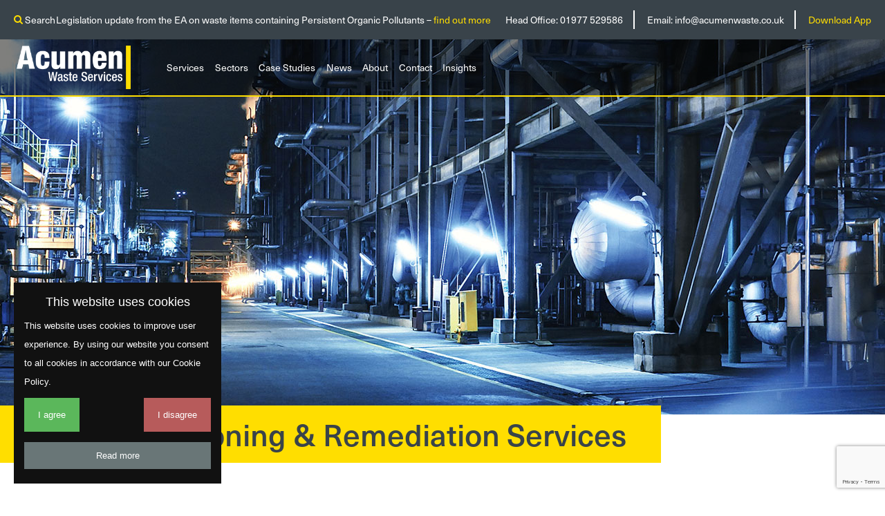

--- FILE ---
content_type: text/html; charset=UTF-8
request_url: https://acumenwaste.co.uk/services/industrial-site-services/decommissioning-remediation-services/
body_size: 15333
content:
<!DOCTYPE html>
<html lang="en-GB" prefix="og: http://ogp.me/ns# fb: http://ogp.me/ns/fb#" style="margin-top: 0px !important;">

<head>
    <meta name="viewport" content="width=device-width, initial-scale=1">
    <meta charset="UTF-8">
    <title>Decommissioning &amp; Remediation Services | Acumen Waste</title>
<meta name='robots' content='max-image-preview:large' />
<!-- Open graph image tags added by USM  STARTS-->
<meta property="og:image:secure_url" content="https://acumenwaste.co.uk/wp-content/uploads/2019/08/Decommissioning-Remediation-Services.jpg"/><meta property="og:image" content="https://acumenwaste.co.uk/wp-content/uploads/2019/08/Decommissioning-Remediation-Services.jpg" />
<meta property="og:image:type" content=""/>
<meta property="og:image:width" content="600"/>
<meta property="og:image:height" content="450"/>
<!-- Open graph image tags added by USM CLOSES-->
<!-- This site is optimized with the Yoast SEO plugin v5.6.1 - https://yoast.com/wordpress/plugins/seo/ -->
<meta name="description" content="Acumen deliver cost-effective solutions in the decontamination of hazardous materials, land, plant assets and general pre-demolition work. Call for info."/>
<link rel="canonical" href="https://acumenwaste.co.uk/services/industrial-site-services/decommissioning-remediation-services/" />
<meta property="og:locale" content="en_GB" />
<meta property="og:type" content="article" />
<meta property="og:title" content="Decommissioning &amp; Remediation Services | Acumen Waste" />
<meta property="og:description" content="Acumen deliver cost-effective solutions in the decontamination of hazardous materials, land, plant assets and general pre-demolition work. Call for info." />
<meta property="og:url" content="https://acumenwaste.co.uk/services/industrial-site-services/decommissioning-remediation-services/" />
<meta property="og:site_name" content="Acumen Waste" />
<meta property="og:image" content="https://acumenwaste.co.uk/wp-content/uploads/2019/08/Decommissioning-Remediation-Services.jpg" />
<meta property="og:image:secure_url" content="https://acumenwaste.co.uk/wp-content/uploads/2019/08/Decommissioning-Remediation-Services.jpg" />
<meta property="og:image:width" content="600" />
<meta property="og:image:height" content="450" />
<meta name="twitter:card" content="summary" />
<meta name="twitter:description" content="Acumen deliver cost-effective solutions in the decontamination of hazardous materials, land, plant assets and general pre-demolition work. Call for info." />
<meta name="twitter:title" content="Decommissioning &amp; Remediation Services | Acumen Waste" />
<meta name="twitter:image" content="https://acumenwaste.co.uk/wp-content/uploads/2019/08/Decommissioning-Remediation-Services.jpg" />
<script type='application/ld+json'>{"@context":"http:\/\/schema.org","@type":"WebSite","@id":"#website","url":"https:\/\/acumenwaste.co.uk\/","name":"Acumen Waste","potentialAction":{"@type":"SearchAction","target":"https:\/\/acumenwaste.co.uk\/?s={search_term_string}","query-input":"required name=search_term_string"}}</script>
<!-- / Yoast SEO plugin. -->

<link rel='dns-prefetch' href='//code.tidio.co' />
<link rel='dns-prefetch' href='//cdnjs.cloudflare.com' />
<link rel='dns-prefetch' href='//code.jquery.com' />
<link rel='dns-prefetch' href='//www.googletagmanager.com' />
<link rel='dns-prefetch' href='//pro.fontawesome.com' />
<link rel='dns-prefetch' href='//use.typekit.net' />
<link rel="alternate" type="application/rss+xml" title="Acumen Waste &raquo; Feed" href="https://acumenwaste.co.uk/feed/" />
<link rel="alternate" type="application/rss+xml" title="Acumen Waste &raquo; Comments Feed" href="https://acumenwaste.co.uk/comments/feed/" />
<script type="text/javascript">
window._wpemojiSettings = {"baseUrl":"https:\/\/s.w.org\/images\/core\/emoji\/14.0.0\/72x72\/","ext":".png","svgUrl":"https:\/\/s.w.org\/images\/core\/emoji\/14.0.0\/svg\/","svgExt":".svg","source":{"concatemoji":"https:\/\/acumenwaste.co.uk\/wp-includes\/js\/wp-emoji-release.min.js?ver=6.3.7"}};
/*! This file is auto-generated */
!function(i,n){var o,s,e;function c(e){try{var t={supportTests:e,timestamp:(new Date).valueOf()};sessionStorage.setItem(o,JSON.stringify(t))}catch(e){}}function p(e,t,n){e.clearRect(0,0,e.canvas.width,e.canvas.height),e.fillText(t,0,0);var t=new Uint32Array(e.getImageData(0,0,e.canvas.width,e.canvas.height).data),r=(e.clearRect(0,0,e.canvas.width,e.canvas.height),e.fillText(n,0,0),new Uint32Array(e.getImageData(0,0,e.canvas.width,e.canvas.height).data));return t.every(function(e,t){return e===r[t]})}function u(e,t,n){switch(t){case"flag":return n(e,"\ud83c\udff3\ufe0f\u200d\u26a7\ufe0f","\ud83c\udff3\ufe0f\u200b\u26a7\ufe0f")?!1:!n(e,"\ud83c\uddfa\ud83c\uddf3","\ud83c\uddfa\u200b\ud83c\uddf3")&&!n(e,"\ud83c\udff4\udb40\udc67\udb40\udc62\udb40\udc65\udb40\udc6e\udb40\udc67\udb40\udc7f","\ud83c\udff4\u200b\udb40\udc67\u200b\udb40\udc62\u200b\udb40\udc65\u200b\udb40\udc6e\u200b\udb40\udc67\u200b\udb40\udc7f");case"emoji":return!n(e,"\ud83e\udef1\ud83c\udffb\u200d\ud83e\udef2\ud83c\udfff","\ud83e\udef1\ud83c\udffb\u200b\ud83e\udef2\ud83c\udfff")}return!1}function f(e,t,n){var r="undefined"!=typeof WorkerGlobalScope&&self instanceof WorkerGlobalScope?new OffscreenCanvas(300,150):i.createElement("canvas"),a=r.getContext("2d",{willReadFrequently:!0}),o=(a.textBaseline="top",a.font="600 32px Arial",{});return e.forEach(function(e){o[e]=t(a,e,n)}),o}function t(e){var t=i.createElement("script");t.src=e,t.defer=!0,i.head.appendChild(t)}"undefined"!=typeof Promise&&(o="wpEmojiSettingsSupports",s=["flag","emoji"],n.supports={everything:!0,everythingExceptFlag:!0},e=new Promise(function(e){i.addEventListener("DOMContentLoaded",e,{once:!0})}),new Promise(function(t){var n=function(){try{var e=JSON.parse(sessionStorage.getItem(o));if("object"==typeof e&&"number"==typeof e.timestamp&&(new Date).valueOf()<e.timestamp+604800&&"object"==typeof e.supportTests)return e.supportTests}catch(e){}return null}();if(!n){if("undefined"!=typeof Worker&&"undefined"!=typeof OffscreenCanvas&&"undefined"!=typeof URL&&URL.createObjectURL&&"undefined"!=typeof Blob)try{var e="postMessage("+f.toString()+"("+[JSON.stringify(s),u.toString(),p.toString()].join(",")+"));",r=new Blob([e],{type:"text/javascript"}),a=new Worker(URL.createObjectURL(r),{name:"wpTestEmojiSupports"});return void(a.onmessage=function(e){c(n=e.data),a.terminate(),t(n)})}catch(e){}c(n=f(s,u,p))}t(n)}).then(function(e){for(var t in e)n.supports[t]=e[t],n.supports.everything=n.supports.everything&&n.supports[t],"flag"!==t&&(n.supports.everythingExceptFlag=n.supports.everythingExceptFlag&&n.supports[t]);n.supports.everythingExceptFlag=n.supports.everythingExceptFlag&&!n.supports.flag,n.DOMReady=!1,n.readyCallback=function(){n.DOMReady=!0}}).then(function(){return e}).then(function(){var e;n.supports.everything||(n.readyCallback(),(e=n.source||{}).concatemoji?t(e.concatemoji):e.wpemoji&&e.twemoji&&(t(e.twemoji),t(e.wpemoji)))}))}((window,document),window._wpemojiSettings);
</script>
<style type="text/css">
img.wp-smiley,
img.emoji {
	display: inline !important;
	border: none !important;
	box-shadow: none !important;
	height: 1em !important;
	width: 1em !important;
	margin: 0 0.07em !important;
	vertical-align: -0.1em !important;
	background: none !important;
	padding: 0 !important;
}
</style>
	<link rel='stylesheet' id='dashicons-css' href='https://acumenwaste.co.uk/wp-includes/css/dashicons.min.css?ver=6.3.7' type='text/css' media='all' />
<link rel='stylesheet' id='font-awesome-css' href='https://acumenwaste.co.uk/wp-content/plugins/menu-icons/includes/library/icon-picker/css/types/font-awesome.min.css?ver=4.6.1' type='text/css' media='all' />
<link rel='stylesheet' id='menu-icons-extra-css' href='https://acumenwaste.co.uk/wp-content/plugins/menu-icons/css/extra.min.css?ver=0.10.2' type='text/css' media='all' />
<link rel='stylesheet' id='wp-block-library-css' href='https://acumenwaste.co.uk/wp-includes/css/dist/block-library/style.min.css?ver=6.3.7' type='text/css' media='all' />
<style id='classic-theme-styles-inline-css' type='text/css'>
/*! This file is auto-generated */
.wp-block-button__link{color:#fff;background-color:#32373c;border-radius:9999px;box-shadow:none;text-decoration:none;padding:calc(.667em + 2px) calc(1.333em + 2px);font-size:1.125em}.wp-block-file__button{background:#32373c;color:#fff;text-decoration:none}
</style>
<style id='global-styles-inline-css' type='text/css'>
body{--wp--preset--color--black: #000000;--wp--preset--color--cyan-bluish-gray: #abb8c3;--wp--preset--color--white: #ffffff;--wp--preset--color--pale-pink: #f78da7;--wp--preset--color--vivid-red: #cf2e2e;--wp--preset--color--luminous-vivid-orange: #ff6900;--wp--preset--color--luminous-vivid-amber: #fcb900;--wp--preset--color--light-green-cyan: #7bdcb5;--wp--preset--color--vivid-green-cyan: #00d084;--wp--preset--color--pale-cyan-blue: #8ed1fc;--wp--preset--color--vivid-cyan-blue: #0693e3;--wp--preset--color--vivid-purple: #9b51e0;--wp--preset--gradient--vivid-cyan-blue-to-vivid-purple: linear-gradient(135deg,rgba(6,147,227,1) 0%,rgb(155,81,224) 100%);--wp--preset--gradient--light-green-cyan-to-vivid-green-cyan: linear-gradient(135deg,rgb(122,220,180) 0%,rgb(0,208,130) 100%);--wp--preset--gradient--luminous-vivid-amber-to-luminous-vivid-orange: linear-gradient(135deg,rgba(252,185,0,1) 0%,rgba(255,105,0,1) 100%);--wp--preset--gradient--luminous-vivid-orange-to-vivid-red: linear-gradient(135deg,rgba(255,105,0,1) 0%,rgb(207,46,46) 100%);--wp--preset--gradient--very-light-gray-to-cyan-bluish-gray: linear-gradient(135deg,rgb(238,238,238) 0%,rgb(169,184,195) 100%);--wp--preset--gradient--cool-to-warm-spectrum: linear-gradient(135deg,rgb(74,234,220) 0%,rgb(151,120,209) 20%,rgb(207,42,186) 40%,rgb(238,44,130) 60%,rgb(251,105,98) 80%,rgb(254,248,76) 100%);--wp--preset--gradient--blush-light-purple: linear-gradient(135deg,rgb(255,206,236) 0%,rgb(152,150,240) 100%);--wp--preset--gradient--blush-bordeaux: linear-gradient(135deg,rgb(254,205,165) 0%,rgb(254,45,45) 50%,rgb(107,0,62) 100%);--wp--preset--gradient--luminous-dusk: linear-gradient(135deg,rgb(255,203,112) 0%,rgb(199,81,192) 50%,rgb(65,88,208) 100%);--wp--preset--gradient--pale-ocean: linear-gradient(135deg,rgb(255,245,203) 0%,rgb(182,227,212) 50%,rgb(51,167,181) 100%);--wp--preset--gradient--electric-grass: linear-gradient(135deg,rgb(202,248,128) 0%,rgb(113,206,126) 100%);--wp--preset--gradient--midnight: linear-gradient(135deg,rgb(2,3,129) 0%,rgb(40,116,252) 100%);--wp--preset--font-size--small: 13px;--wp--preset--font-size--medium: 20px;--wp--preset--font-size--large: 36px;--wp--preset--font-size--x-large: 42px;--wp--preset--spacing--20: 0.44rem;--wp--preset--spacing--30: 0.67rem;--wp--preset--spacing--40: 1rem;--wp--preset--spacing--50: 1.5rem;--wp--preset--spacing--60: 2.25rem;--wp--preset--spacing--70: 3.38rem;--wp--preset--spacing--80: 5.06rem;--wp--preset--shadow--natural: 6px 6px 9px rgba(0, 0, 0, 0.2);--wp--preset--shadow--deep: 12px 12px 50px rgba(0, 0, 0, 0.4);--wp--preset--shadow--sharp: 6px 6px 0px rgba(0, 0, 0, 0.2);--wp--preset--shadow--outlined: 6px 6px 0px -3px rgba(255, 255, 255, 1), 6px 6px rgba(0, 0, 0, 1);--wp--preset--shadow--crisp: 6px 6px 0px rgba(0, 0, 0, 1);}:where(.is-layout-flex){gap: 0.5em;}:where(.is-layout-grid){gap: 0.5em;}body .is-layout-flow > .alignleft{float: left;margin-inline-start: 0;margin-inline-end: 2em;}body .is-layout-flow > .alignright{float: right;margin-inline-start: 2em;margin-inline-end: 0;}body .is-layout-flow > .aligncenter{margin-left: auto !important;margin-right: auto !important;}body .is-layout-constrained > .alignleft{float: left;margin-inline-start: 0;margin-inline-end: 2em;}body .is-layout-constrained > .alignright{float: right;margin-inline-start: 2em;margin-inline-end: 0;}body .is-layout-constrained > .aligncenter{margin-left: auto !important;margin-right: auto !important;}body .is-layout-constrained > :where(:not(.alignleft):not(.alignright):not(.alignfull)){max-width: var(--wp--style--global--content-size);margin-left: auto !important;margin-right: auto !important;}body .is-layout-constrained > .alignwide{max-width: var(--wp--style--global--wide-size);}body .is-layout-flex{display: flex;}body .is-layout-flex{flex-wrap: wrap;align-items: center;}body .is-layout-flex > *{margin: 0;}body .is-layout-grid{display: grid;}body .is-layout-grid > *{margin: 0;}:where(.wp-block-columns.is-layout-flex){gap: 2em;}:where(.wp-block-columns.is-layout-grid){gap: 2em;}:where(.wp-block-post-template.is-layout-flex){gap: 1.25em;}:where(.wp-block-post-template.is-layout-grid){gap: 1.25em;}.has-black-color{color: var(--wp--preset--color--black) !important;}.has-cyan-bluish-gray-color{color: var(--wp--preset--color--cyan-bluish-gray) !important;}.has-white-color{color: var(--wp--preset--color--white) !important;}.has-pale-pink-color{color: var(--wp--preset--color--pale-pink) !important;}.has-vivid-red-color{color: var(--wp--preset--color--vivid-red) !important;}.has-luminous-vivid-orange-color{color: var(--wp--preset--color--luminous-vivid-orange) !important;}.has-luminous-vivid-amber-color{color: var(--wp--preset--color--luminous-vivid-amber) !important;}.has-light-green-cyan-color{color: var(--wp--preset--color--light-green-cyan) !important;}.has-vivid-green-cyan-color{color: var(--wp--preset--color--vivid-green-cyan) !important;}.has-pale-cyan-blue-color{color: var(--wp--preset--color--pale-cyan-blue) !important;}.has-vivid-cyan-blue-color{color: var(--wp--preset--color--vivid-cyan-blue) !important;}.has-vivid-purple-color{color: var(--wp--preset--color--vivid-purple) !important;}.has-black-background-color{background-color: var(--wp--preset--color--black) !important;}.has-cyan-bluish-gray-background-color{background-color: var(--wp--preset--color--cyan-bluish-gray) !important;}.has-white-background-color{background-color: var(--wp--preset--color--white) !important;}.has-pale-pink-background-color{background-color: var(--wp--preset--color--pale-pink) !important;}.has-vivid-red-background-color{background-color: var(--wp--preset--color--vivid-red) !important;}.has-luminous-vivid-orange-background-color{background-color: var(--wp--preset--color--luminous-vivid-orange) !important;}.has-luminous-vivid-amber-background-color{background-color: var(--wp--preset--color--luminous-vivid-amber) !important;}.has-light-green-cyan-background-color{background-color: var(--wp--preset--color--light-green-cyan) !important;}.has-vivid-green-cyan-background-color{background-color: var(--wp--preset--color--vivid-green-cyan) !important;}.has-pale-cyan-blue-background-color{background-color: var(--wp--preset--color--pale-cyan-blue) !important;}.has-vivid-cyan-blue-background-color{background-color: var(--wp--preset--color--vivid-cyan-blue) !important;}.has-vivid-purple-background-color{background-color: var(--wp--preset--color--vivid-purple) !important;}.has-black-border-color{border-color: var(--wp--preset--color--black) !important;}.has-cyan-bluish-gray-border-color{border-color: var(--wp--preset--color--cyan-bluish-gray) !important;}.has-white-border-color{border-color: var(--wp--preset--color--white) !important;}.has-pale-pink-border-color{border-color: var(--wp--preset--color--pale-pink) !important;}.has-vivid-red-border-color{border-color: var(--wp--preset--color--vivid-red) !important;}.has-luminous-vivid-orange-border-color{border-color: var(--wp--preset--color--luminous-vivid-orange) !important;}.has-luminous-vivid-amber-border-color{border-color: var(--wp--preset--color--luminous-vivid-amber) !important;}.has-light-green-cyan-border-color{border-color: var(--wp--preset--color--light-green-cyan) !important;}.has-vivid-green-cyan-border-color{border-color: var(--wp--preset--color--vivid-green-cyan) !important;}.has-pale-cyan-blue-border-color{border-color: var(--wp--preset--color--pale-cyan-blue) !important;}.has-vivid-cyan-blue-border-color{border-color: var(--wp--preset--color--vivid-cyan-blue) !important;}.has-vivid-purple-border-color{border-color: var(--wp--preset--color--vivid-purple) !important;}.has-vivid-cyan-blue-to-vivid-purple-gradient-background{background: var(--wp--preset--gradient--vivid-cyan-blue-to-vivid-purple) !important;}.has-light-green-cyan-to-vivid-green-cyan-gradient-background{background: var(--wp--preset--gradient--light-green-cyan-to-vivid-green-cyan) !important;}.has-luminous-vivid-amber-to-luminous-vivid-orange-gradient-background{background: var(--wp--preset--gradient--luminous-vivid-amber-to-luminous-vivid-orange) !important;}.has-luminous-vivid-orange-to-vivid-red-gradient-background{background: var(--wp--preset--gradient--luminous-vivid-orange-to-vivid-red) !important;}.has-very-light-gray-to-cyan-bluish-gray-gradient-background{background: var(--wp--preset--gradient--very-light-gray-to-cyan-bluish-gray) !important;}.has-cool-to-warm-spectrum-gradient-background{background: var(--wp--preset--gradient--cool-to-warm-spectrum) !important;}.has-blush-light-purple-gradient-background{background: var(--wp--preset--gradient--blush-light-purple) !important;}.has-blush-bordeaux-gradient-background{background: var(--wp--preset--gradient--blush-bordeaux) !important;}.has-luminous-dusk-gradient-background{background: var(--wp--preset--gradient--luminous-dusk) !important;}.has-pale-ocean-gradient-background{background: var(--wp--preset--gradient--pale-ocean) !important;}.has-electric-grass-gradient-background{background: var(--wp--preset--gradient--electric-grass) !important;}.has-midnight-gradient-background{background: var(--wp--preset--gradient--midnight) !important;}.has-small-font-size{font-size: var(--wp--preset--font-size--small) !important;}.has-medium-font-size{font-size: var(--wp--preset--font-size--medium) !important;}.has-large-font-size{font-size: var(--wp--preset--font-size--large) !important;}.has-x-large-font-size{font-size: var(--wp--preset--font-size--x-large) !important;}
.wp-block-navigation a:where(:not(.wp-element-button)){color: inherit;}
:where(.wp-block-post-template.is-layout-flex){gap: 1.25em;}:where(.wp-block-post-template.is-layout-grid){gap: 1.25em;}
:where(.wp-block-columns.is-layout-flex){gap: 2em;}:where(.wp-block-columns.is-layout-grid){gap: 2em;}
.wp-block-pullquote{font-size: 1.5em;line-height: 1.6;}
</style>
<link rel='stylesheet' id='SFSIPLUSmainCss-css' href='https://acumenwaste.co.uk/wp-content/plugins/Ultimate-Premium-Plugin/css/sfsi-style.css?ver=6.3.7' type='text/css' media='all' />
<link rel='stylesheet' id='contact-form-7-css' href='https://acumenwaste.co.uk/wp-content/plugins/contact-form-7/includes/css/styles.css?ver=5.9.5' type='text/css' media='all' />
<link rel='stylesheet' id='fbfd-css' href='https://acumenwaste.co.uk/wp-content/plugins/fbfd/public/css/fbfd-public.css?ver=1.0.0' type='text/css' media='all' />
<link rel='stylesheet' id='wp-pagenavi-css' href='https://acumenwaste.co.uk/wp-content/plugins/wp-pagenavi/pagenavi-css.css?ver=2.70' type='text/css' media='all' />
<link rel='stylesheet' id='recent-facebook-posts-css-css' href='https://acumenwaste.co.uk/wp-content/plugins/recent-facebook-posts/assets/css/default.min.css?ver=2.0.11' type='text/css' media='all' />
<link rel='stylesheet' id='acumen-waste-style-css' href='https://acumenwaste.co.uk/wp-content/themes/acumen-waste/style.css?ver=6.3.7' type='text/css' media='all' />
<link rel='stylesheet' id='colorbox.css-css' href='https://acumenwaste.co.uk/wp-content/themes/acumen-waste/assets/css/colorbox.css?ver=6.3.7' type='text/css' media='all' />
<link rel='stylesheet' id='prewp.css-css' href='https://acumenwaste.co.uk/wp-content/themes/acumen-waste/assets/css/prewp.css?ver=1624621065' type='text/css' media='all' />
<link rel='stylesheet' id='wp.css-css' href='https://acumenwaste.co.uk/wp-content/themes/acumen-waste/assets/css/wp.css?ver=6.3.7' type='text/css' media='all' />
<link rel='stylesheet' id='fontAwesome-css' href='https://pro.fontawesome.com/releases/v5.9.0/css/light.css?ver=6.3.7' type='text/css' media='all' />
<link rel='stylesheet' id='fontAwesome-light-css' href='https://pro.fontawesome.com/releases/v5.9.0/css/fontawesome.css?ver=6.3.7' type='text/css' media='all' />
<link rel='stylesheet' id='adobe-fonts-css' href='https://use.typekit.net/zmc7kal.css?ver=6.3.7' type='text/css' media='all' />
<link rel='stylesheet' id='tablepress-default-css' href='https://acumenwaste.co.uk/wp-content/tablepress-combined.min.css?ver=6' type='text/css' media='all' />
<script type='text/javascript' src='https://code.jquery.com/jquery-3.4.1.min.js' id='jquery-js'></script>
<script type='text/javascript' src='https://acumenwaste.co.uk/wp-content/plugins/fbfd/public/js/fbfd-public.js?ver=1.0.0' id='fbfd-js'></script>
<script type='text/javascript' src='https://www.googletagmanager.com/gtag/js?id=UA-35248389-1' id='google_gtagjs-js' async></script>
<script id="google_gtagjs-js-after" type="text/javascript">
window.dataLayer = window.dataLayer || [];function gtag(){dataLayer.push(arguments);}gtag('js', new Date());
gtag('config', 'UA-35248389-1', {"useAmpClientId":true} );
</script>
<link rel="https://api.w.org/" href="https://acumenwaste.co.uk/wp-json/" /><link rel="alternate" type="application/json" href="https://acumenwaste.co.uk/wp-json/wp/v2/pages/3583" /><link rel="EditURI" type="application/rsd+xml" title="RSD" href="https://acumenwaste.co.uk/xmlrpc.php?rsd" />
<meta name="generator" content="WordPress 6.3.7" />
<link rel='shortlink' href='https://acumenwaste.co.uk?p=3583' />
		<style type="text/css">
					</style>
				<!-- Twitter Cards Meta by USM  STARTS-->								<meta name="twitter:card" content="summary" />
<meta name="twitter:site" content="@" />
<meta name="twitter:creator" content="@" />
<meta name="twitter:url" content="https://acumenwaste.co.uk/services/industrial-site-services/decommissioning-remediation-services/" />
<meta name="twitter:title" content="Decommissioning &#038; Remediation Services" />
<meta name="twitter:image" content="https://acumenwaste.co.uk/wp-content/uploads/2019/08/Decommissioning-Remediation-Services.jpg?1768658165" />
			<!-- Twitter Cards Meta by USM  CLOSES-->
				<meta name="generator" content="Site Kit by Google 1.1.1" /><style>
#menu-item-4671{
}
#menu-item-4671 a{
color: #000;
background: #ffde00;
    color: #000;
    padding: 0 10px;
}
@media (min-width: 80em){
.Partial-header nav ul li#menu-item-4671 {
    //padding-bottom: 0;
}
}
</style>
<style type="text/css">.recentcomments a{display:inline !important;padding:0 !important;margin:0 !important;}</style><link rel="icon" href="https://acumenwaste.co.uk/wp-content/uploads/2017/01/ac.jpg" sizes="32x32" />
<link rel="icon" href="https://acumenwaste.co.uk/wp-content/uploads/2017/01/ac.jpg" sizes="192x192" />
<link rel="apple-touch-icon" href="https://acumenwaste.co.uk/wp-content/uploads/2017/01/ac.jpg" />
<meta name="msapplication-TileImage" content="https://acumenwaste.co.uk/wp-content/uploads/2017/01/ac.jpg" />
		<style type="text/css" id="wp-custom-css">
			/*
You can add your own CSS here.

Click the help icon above to learn more.
*/

.g-recaptcha{
margin-bottom: 30px !important;
}

.user {
background: white;
padding: 12px;
margin-bottom: 10px;
}

.embed-container { position: relative; padding-bottom: 56.25%; padding-top: 30px; height: 0; overflow: auto; }

.embed-container iframe, .embed-container object, .embed-container embed { position: absolute; top: 0; left: 0; width: 100%; height: 100%; }

.Partial-case-study__img {
background-position: center center !important;
}

.Service-intro .swiper-pagination {
display: none;
}

.swiper-container-home .swiper-slide {
/*//height: 300px !important;*/
}
.Home-intro__list input {
font-size: 16px;
}

ul ul {
list-style-type: disc!important;
}

@media (max-width: 600px) {
.swiper-container-home {
overflow-x: hidden;
}

.Partial-header .container {
padding: 20px 15px;
}

.Partial-header {
position: relative;
background: #2c2a35;
top: 0px;
}

.swiper-container-home {
display: none;
}

}

@media (max-width: 800px){
.swiper-container-home, .swiper-container-svpg {
overflow-x: hidden;
overflow-y: hidden;
}

.Partial-featured-news {
overflow-x: hidden;
}

.Sub-inner-banner .container {
box-sizing: border-box;
padding-left: 0px;
}

.Partial-footer h2 {
font-size: 1em;
}

.Partial-footer h3 {
font-size: 0.8em;
}

.Partial-footer ul li {
word-break:break-all;
}

.Partial-footer img {
max-width: 100%;
height: auto;
}

.Home-intro .col-sm-8, .Home-intro .col-sm-4 {
width: 100%;
}

}

@media (max-width: 995px) {
html body .slicknav_menu {
display: block !important;
display: block;
width: 100%;
background: #FFDE00 !important;
position: relative;
}
.Partial-header--inner, .Partial-header {
display: none;
}

.Home-slider {
padding: 1.00004rem 4.50003rem !important;
background-size: cover !important;
}

.swiper-container-home .swiper-wrapper {
border-bottom: 10px solid white;
}

}

@media (max-width: 760px) {
.swiper-container-home {
display: block !important;
overflow-x: hidden !important;
}

.swiper-container-3d {
overflow-x: hidden !important;
}

.swiper-container-home .Home-slider {
padding:5.00004rem 4.50003rem !important;
}

}

.square-box {
float: left;
background: #d3d3d3;
padding: 10px;
width: 24%;
margin-right: 10px;
font-weight: bold;
border-bottom: 3px solid #ffde00;
text-align: center;
}

.square-box a {
color: inherit !important;
}

@media(max-width: 800px){
.square-box {
width: 100%;
}
}

.page-id-1945 input {
margin-bottom: 10px !important;
}

.page-id-1945 .wpcf7-file {
height: 100% !important;
/*3px dashed #cbcbcb !important;*/
}

.page-id-1945 .wpcf7-text, .page-id-1945 .wpcf7-file {
	height: 100% !important;
	padding: 10px !important;
	min-height: 100% !important;
	font-size: 1.2rem !important;
}

.page-id-1945 .wpcf7-submit {
position: relative;
top: -20px;
}

.page-id-8 .About-toggles .col-sm-3 {
min-height: 350px;
}

.col-sm-3 .user {
margin-bottom: 0px !important;
word-wrap: break-word;
height: 100%;
padding: 10px !important;
min-height: 325px;
margin-bottom: 15px;
}


.col-sm-3 .user a {
font-size: 14px;
display: block !important;
}

.free-waste-audit {
    opacity: 1;
    position: fixed;
    padding: 10px 15px;
    z-index: 99999;
    background: #ffde00;
    border-top-right-radius: 0px;
    border-bottom-right-radius: 0px;
    right: -66px;
    top: 40vh;
    transform: rotate(-90deg);
    font-size: 18px !important;
    box-shadow: 1px -3px 20px 0px #c3aa0561;

}

.free-waste-audit a {
margin-bottom: 0;
color: black !important;
font-weight:100;
}

header #menu-item-2075 {
display: none;
}

.container-fluid-flex div {
flex-basis: 16% !important;
height: 230px;
}

.page-id-2121 .wpcf7-form-control {
margin-bottom: 1rem;
}

.Partial-header nav ul li {
margin-left: .7rem !important;
}

#menu-item-2291 span, #menu-item-2294 span, .menu-item-2291 span, .menu-item-2294 span {
display: none;
}

.slicknav_nav span {
display: none !important;
}
.slicknav_nav .slicknav_arrow {
display: inline-block !important;
}

@media(max-width: 1150px) {
.Partial-featured-news {
overflow: hidden;
}
.free-waste-audit {
display: none;
}
.swiper-container-3d,.swiper-container-svpg {
overflow: hidden !important;
}
.Partial-header {
display: none;
}
.slicknav_menu {
display: block !important;
width: 100%;
position: relative;
background: #FFDE00 !important;
}
}

.list--dropdown ul.sub-menu .sub-menu {
left: 245px !important;
}
.list--dropdown ul.sub-menu .sub-menu li {
margin-left: 0px !important;
}
.sub-menu li, .list--dropdown li ul li{
margin-left: 0px !important;
}
@media(max-width: 600px) {
.Partial-map .office {
width: 100% !important;
flex-basis: 100% !important;
}

.Partial-map .container-fluid-flex div {
flex-basis: 100% !important;
width: 100% !important;
min-height: 100% !important;
height: 100% !important;
}

}

.page-id-2509 #wpcf7-f2508-p2509-o1 input[type="checkbox"]{
display: inline;
min-height: 100%;
width: auto;
}

.page-id-2509 #wpcf7-f2508-p2509-o1 .acceptance {
margin-top: -20px;
display: block;
}

.page-id-2509 #wpcf7-f2508-p2509-o1 .first {
margin-left: 0px;
}

.flex-container {
display: flex;
justify-content: space-between;
margin-bottom: 1rem;
flex-wrap: wrap;
}

.flex-container img {
max-width: 100%;
}

@media(max-width: 900px) {

}		</style>
		<meta name="follow.[base64]" content="cZFdaD8w2QXZPwaxTBDw"/> <meta name="viewport" content="width=device-width, initial-scale=1">
		<!-- Open graph title, url & description tags added by USM STARTS -->
		<meta property="og:description" content=""/>
<meta property="og:url" content="https://acumenwaste.co.uk/services/industrial-site-services/decommissioning-remediation-services/"/>
<meta property="og:title" content="Decommissioning & Remediation Services"/>
		<!-- Open graph title, url & description tags added by USM CLOSES -->
		    <script type="text/javascript">
        setTimeout(function() {
            var a = document.createElement("script");
            var b = document.getElementsByTagName("script")[0];
            a.src = document.location.protocol + "//script.crazyegg.com/pages/scripts/0066/1360.js?" + Math.floor(new Date().getTime() / 3600000);
            a.async = true;
            a.type = "text/javascript";
            b.parentNode.insertBefore(a, b)
        }, 1);
    </script>

    <!-- Google Tag Manager -->
    <script>
        (function(w, d, s, l, i) {
            w[l] = w[l] || [];
            w[l].push({
                'gtm.start': new Date().getTime(),
                event: 'gtm.js'
            });
            var f = d.getElementsByTagName(s)[0],
                j = d.createElement(s),
                dl = l != 'dataLayer' ? '&l=' + l : '';
            j.async = true;
            j.src =
                'https://www.googletagmanager.com/gtm.js?id=' + i + dl;
            f.parentNode.insertBefore(j, f);
        })(window, document, 'script', 'dataLayer', 'GTM-KS4N5WS');
    </script>
    <!-- End Google Tag Manager -->

    <link rel="stylesheet" id="font-awesome-css" href="/wp-content/themes/acumen-waste/assets/css/mobile.css?ver=4.6.1" type="text/css" media="all">

<script type="text/javascript">
    (function(i,s,o,g,r,a,m){i['SLScoutObject']=r;i[r]=i[r]||function(){
    (i[r].q=i[r].q||[]).push(arguments)},i[r].l=1*new Date();a=s.createElement(o),
    m=s.getElementsByTagName(o)[0];a.async=1;a.src=g;m.parentNode.insertBefore(a,m)
    })(window,document,'script','https://scout-cdn.salesloft.com/sl.js','slscout');
    slscout(["init", "eyJ0eXAiOiJKV1QiLCJhbGciOiJIUzI1NiJ9.eyJ0IjoxMDQzNDl9.HLDGuO-r46KtRWqjvDzYCToqda43EnEpMJ_wvRvStDw"]);
</script>

</head>



<body class="page-template-default page page-id-3583 page-child parent-pageid-3560 group-blog usm-premium-14.9-updated-2020-06-23">
    <!-- Google Tag Manager (noscript) -->
    <noscript><iframe src="https://www.googletagmanager.com/ns.html?id=GTM-KS4N5WS" height="0" width="0" style="display:none;visibility:hidden"></iframe></noscript>
    <!-- End Google Tag Manager (noscript) -->
    <div id="page" class="site">

        <div id="fakeLoader"></div>

<header class="Partial-header">
  <div class="container-fluid">
    <div class="row">
	<div class="toplist">
					<a class="search" href="#search"><i class="fa fa-search" aria-hidden="true"></i> Search</a>
			<span>Legislation update from the EA on waste items containing Persistent Organic Pollutants – <a target="_blank" href="https://acumenwaste.co.uk/wp-content/uploads/2023/01/Persistent-Organic-Pollutants-Information.pdf">find out more</a></span>
						<ul class="toplist__contacts">
			<li>
				Head Office: <a style="color: inherit;" href="tel:01977 529586">01977 529586</a>
			</li>
			<!-- <li>
				Emergency Response: 0843 6580513			</li> -->
			<li>
				Email: <a style="color: inherit;" href="mailto:info@acumenwaste.co.uk">info@acumenwaste.co.uk</a>
			</li>

			<li>
				<a href="/acumen-app">Download App</a>
			</li>
		</ul>
	</div>
</div>    <div class="row">
      <div class="col-sm-12 col-md-2">
                  <a href="/">
                    <img class="site-logo" src="https://acumenwaste.co.uk/wp-content/uploads/2019/08/Acumen_Waste_logo_lite-1.png" alt="">
                    </a>
              </div>
      <div class="col-sm-12 col-md-8">
        <nav>
          <div class="menu-primary-menu-container"><ul id="menu-primary-menu" class="list list--dropdown"><li id="menu-item-3844" class="menu-item menu-item-type-custom menu-item-object-custom current-menu-ancestor menu-item-has-children menu-item-3844"><a href="/services">Services</a>
<ul class="sub-menu">
	<li id="menu-item-103" class="menu-item menu-item-type-post_type menu-item-object-page menu-item-has-children menu-item-103"><a href="https://acumenwaste.co.uk/services/waste-management/">Waste Management</a>
	<ul class="sub-menu">
		<li id="menu-item-3531" class="menu-item menu-item-type-post_type menu-item-object-page menu-item-3531"><a href="https://acumenwaste.co.uk/services/waste-management/total-waste-management/">Total Waste Management</a></li>
		<li id="menu-item-3534" class="menu-item menu-item-type-post_type menu-item-object-page menu-item-3534"><a href="https://acumenwaste.co.uk/services/waste-management/emergency-response/">Emergency Response</a></li>
		<li id="menu-item-106" class="menu-item menu-item-type-post_type menu-item-object-page menu-item-106"><a href="https://acumenwaste.co.uk/services/treatment-transfer/hazardous-waste/">Hazardous Waste</a></li>
		<li id="menu-item-104" class="menu-item menu-item-type-post_type menu-item-object-page menu-item-104"><a href="https://acumenwaste.co.uk/services/waste-management/added-value-services/">Added Value Services</a></li>
		<li id="menu-item-7177" class="menu-item menu-item-type-post_type menu-item-object-page menu-item-7177"><a href="https://acumenwaste.co.uk/clearance-cleaning/">NEW Clearance and Clean</a></li>
	</ul>
</li>
	<li id="menu-item-3537" class="menu-item menu-item-type-post_type menu-item-object-page menu-item-has-children menu-item-3537"><a href="https://acumenwaste.co.uk/services/treatment-transfer/">Treatment</a>
	<ul class="sub-menu">
		<li id="menu-item-3538" class="menu-item menu-item-type-post_type menu-item-object-page menu-item-3538"><a href="https://acumenwaste.co.uk/services/treatment-transfer/non-hazardous-treatment-recovery/">Non-hazardous Treatment &#038; Recovery</a></li>
		<li id="menu-item-3542" class="menu-item menu-item-type-post_type menu-item-object-page menu-item-3542"><a href="https://acumenwaste.co.uk/services/treatment-transfer/hazardous-transfer/">Hazardous Transfer</a></li>
		<li id="menu-item-3545" class="menu-item menu-item-type-post_type menu-item-object-page menu-item-3545"><a href="https://acumenwaste.co.uk/services/treatment-transfer/hazardous-treatment/">Hazardous Treatment</a></li>
		<li id="menu-item-4112" class="menu-item menu-item-type-post_type menu-item-object-page menu-item-4112"><a href="https://acumenwaste.co.uk/services/treatment-transfer/hazardous-waste/">Hazardous Waste</a></li>
	</ul>
</li>
	<li id="menu-item-3549" class="menu-item menu-item-type-post_type menu-item-object-page menu-item-has-children menu-item-3549"><a href="https://acumenwaste.co.uk/services/clearwater/">ClearWater</a>
	<ul class="sub-menu">
		<li id="menu-item-3552" class="menu-item menu-item-type-post_type menu-item-object-page menu-item-3552"><a href="https://acumenwaste.co.uk/services/clearwater/washdown-pads-and-treatment/">Washdown Pads &#038; Treatment</a></li>
		<li id="menu-item-3558" class="menu-item menu-item-type-post_type menu-item-object-page menu-item-3558"><a href="https://acumenwaste.co.uk/services/clearwater/service-packages/">Service Packages &#038; Warranty</a></li>
		<li id="menu-item-4839" class="menu-item menu-item-type-post_type menu-item-object-page menu-item-4839"><a href="https://acumenwaste.co.uk/clearwater-faqs/">ClearWater FAQ&#8217;s</a></li>
	</ul>
</li>
	<li id="menu-item-3562" class="menu-item menu-item-type-post_type menu-item-object-page current-page-ancestor current-menu-ancestor current-menu-parent current-page-parent current_page_parent current_page_ancestor menu-item-has-children menu-item-3562"><a href="https://acumenwaste.co.uk/services/industrial-site-services/">Industrial Site Services</a>
	<ul class="sub-menu">
		<li id="menu-item-3567" class="menu-item menu-item-type-post_type menu-item-object-page menu-item-3567"><a href="https://acumenwaste.co.uk/services/industrial-site-services/emergency-urgent-response-services/">Emergency &#038; Urgent Response Services</a></li>
		<li id="menu-item-3595" class="menu-item menu-item-type-post_type menu-item-object-page menu-item-3595"><a href="https://acumenwaste.co.uk/services/industrial-site-services/industrial-site-maintenance-services/">Industrial Site Maintenance Services</a></li>
		<li id="menu-item-3579" class="menu-item menu-item-type-post_type menu-item-object-page menu-item-3579"><a href="https://acumenwaste.co.uk/services/industrial-site-services/industrial-asset-cleansing/">Industrial Asset Cleansing</a></li>
		<li id="menu-item-3585" class="menu-item menu-item-type-post_type menu-item-object-page current-menu-item page_item page-item-3583 current_page_item menu-item-3585"><a href="https://acumenwaste.co.uk/services/industrial-site-services/decommissioning-remediation-services/" aria-current="page">Decommissioning &#038; Remediation Services</a></li>
		<li id="menu-item-5084" class="menu-item menu-item-type-post_type menu-item-object-page menu-item-5084"><a href="https://acumenwaste.co.uk/coronavirus-decontamination/">Coronavirus De-Contamination</a></li>
	</ul>
</li>
</ul>
</li>
<li id="menu-item-3845" class="menu-item menu-item-type-custom menu-item-object-custom menu-item-3845"><a href="/sectors">Sectors</a></li>
<li id="menu-item-99" class="menu-item menu-item-type-post_type menu-item-object-page menu-item-99"><a href="https://acumenwaste.co.uk/case-studies/">Case Studies</a></li>
<li id="menu-item-96" class="menu-item menu-item-type-post_type menu-item-object-page menu-item-96"><a href="https://acumenwaste.co.uk/blog/">News</a></li>
<li id="menu-item-95" class="menu-item menu-item-type-post_type menu-item-object-page menu-item-has-children menu-item-95"><a href="https://acumenwaste.co.uk/about/">About</a>
<ul class="sub-menu">
	<li id="menu-item-3650" class="menu-item menu-item-type-post_type menu-item-object-page menu-item-3650"><a href="https://acumenwaste.co.uk/about/our-people/">Our People</a></li>
	<li id="menu-item-3705" class="menu-item menu-item-type-post_type_archive menu-item-object-careers menu-item-has-children menu-item-3705"><a href="https://acumenwaste.co.uk/careers/">Careers</a>
	<ul class="sub-menu">
		<li id="menu-item-4962" class="menu-item menu-item-type-post_type menu-item-object-page menu-item-4962"><a href="https://acumenwaste.co.uk/acumen-academy/">Acumen Academy</a></li>
	</ul>
</li>
	<li id="menu-item-4820" class="menu-item menu-item-type-post_type menu-item-object-page menu-item-4820"><a href="https://acumenwaste.co.uk/faqs/">FAQ&#8217;s</a></li>
	<li id="menu-item-5030" class="menu-item menu-item-type-post_type menu-item-object-page menu-item-5030"><a href="https://acumenwaste.co.uk/project-best/">B.E.S.T.</a></li>
	<li id="menu-item-4819" class="menu-item menu-item-type-post_type menu-item-object-page menu-item-4819"><a href="https://acumenwaste.co.uk/downloads/">Downloads</a></li>
</ul>
</li>
<li id="menu-item-97" class="menu-item menu-item-type-post_type menu-item-object-page menu-item-97"><a href="https://acumenwaste.co.uk/contact/">Contact</a></li>
<li id="menu-item-5427" class="menu-item menu-item-type-post_type menu-item-object-page menu-item-5427"><a href="https://acumenwaste.co.uk/insights/">Insights</a></li>
</ul></div>        </nav>
      </div>
    </div>
  </div>
</header>
<!-- /.Partial-header -->
        <div class="search-pop">
            <i class="fa fa-close" aria-hidden="true"></i>
            <form id="searchform" method="get" action="https://acumenwaste.co.uk/" style="max-width: 400px;">
<input style="margin-bottom: 10px;" type="text" value="Search Keyword" onblur="if(this.value == '') {this.value = 'Search Keyword';}" onfocus="if(this.value == 'Search Keyword') {this.value = '';}" name="s" id="s" size="25" />
<input type="submit" id="searchsubmit" value="Search Keyword" class="submit" name="searchsubmit"/></form>        </div>

        <div id="content" class="site-content">
<div id="primary" class="content-area">
	<main id="main" class="site-main" role="main">

		<div class="banner banner--image" style="background-image: url(https://acumenwaste.co.uk/wp-content/uploads/2017/02/AW_Case_SpecialProjectCompleted-1.jpg); position:relative;">

</div>?>
<section class="Service-intro">

	<div class="banner-overlapping-text">
				<h1>Decommissioning &#038; Remediation Services</h1>
	</div>

	

	<div class="content-columns" style="padding: 0 50px">

		
        	</div>
	<section class="four-col-text-image">
            <div class="column-row">
        <div class="row no-pad">
            <div class="col-md-4">
                <div class="featured-image" style="background-image: url(https://acumenwaste.co.uk/wp-content/uploads/2019/08/Decommissioning-Remediation-Services.jpg);">
                </div>
            </div>
            <div class="col-md-4">
                <div class="column">
                    <div class="column-content">
                        <p>The decontamination of hazardous materials, land, plant assets and general pre-demolition work are all areas that need to be handled in an extremely precise manner to ensure safety is paramount and all required compliance is adhered to. Our teams of specialists ensure we provide high-quality, safe, cost effective, specialist services to all our customers, whether it be one day routine maintenance work or high intensity shutdown projects with large numbers of personnel at any one time.</p>
<p>Whatever the size and scope of the project, we strive to maintain our reputation as the UK’s market leading specialist industrial services provider.</p>
                    </div>
                </div>
            </div>
            <div class="col-md-4">
                <div class="column">
                    <div class="column-content">
                        <p>Services provided include:</p>
<ul>
<li>Hazardous materials decontamination</li>
<li>Plant dismantling and recovery</li>
<li>Pre-demolition decontamination</li>
<li>Contaminated land recovery and remediation</li>
</ul>
                    </div>
                </div>
            </div>
        </div>
    </div>
        </div>
        </section>
	



</section>

<!-- /.Service-intro -->



	</main><!-- #main -->
</div><!-- #primary -->

	<div class="cta-strip">

	<div class="cta-strip__block cta-strip__block--text">
		<span class="cta-strip__text">
			Want to know more? <a href="/contact/">Get in touch</a>
		</span>
	</div>

	<a class="cta-strip__block cta-strip__block--button" href="/contact/">
		<span class="cta-strip__text">
			Contact Us <i class="fal fa-long-arrow-right colour--yellow"></i>		</span>
	</a>

</div></div><!-- #content -->
<footer class="page-footer">

	<div class="page-footer__logo">
		<a href="/"><img src="https://acumenwaste.co.uk/wp-content/uploads/2019/08/Acumen_Waste_logo.png" alt="Acumen Waste"></a><br />
		<img src="/wp-content/uploads/2020/08/we-invest-in-people-silver-blue-scaled.png" style="max-height:50px; margin-top: 20px;" />
	</div>

	<div class="page-footer__right-content">

		<div class="page-footer__about">
			<p>Welcome to Acumen.  We are leaders in Waste Management, providing tailored and cost-effective waste management, treatment and transfer and industrial site services solutions.</p>
<p>We are experts at solving both difficult and routine waste management problems. Working in both the public and private sectors, we ensure safe and compliant waste solutions.</p>		</div>

					<address class="page-footer__office">
				
					<span class="page-footer__office-name">Head Office, Knottingley</span><br />

					Acumen House,<br />Headlands Lane,<br />Knottingley,<br />West Yorkshire,<br />WF11 0LA<br>
											<br />Phone: 01977 529586					
								</address>
		
	</div>

</footer>

<div class="container-fluid">
	<div class="row">
	<div class="toplist">
							<div class="toplist__sidenote">
				Website by <a href="https://www.fantasticmedia.co.uk/" rel="noopener" target="_blank">Fantastic</a>
			</div>
				<ul class="toplist__contacts">
			<li>
				Head Office: <a style="color: inherit;" href="tel:01977 529586">01977 529586</a>
			</li>
			<!-- <li>
				Emergency Response: 0843 6580513			</li> -->
			<li>
				Email: <a style="color: inherit;" href="mailto:info@acumenwaste.co.uk">info@acumenwaste.co.uk</a>
			</li>

			<li>
				<a href="/acumen-app">Download App</a>
			</li>
		</ul>
	</div>
</div></div>


</div><!-- #page -->
		<script>
			if (typeof jQuery != 'undefined') {

				function sfsi_plus_align_icons_center_orientation(_centerPosition) {

					function applyOrientation() {

						var elemF = jQuery('#sfsi_plus_floater');

						if (elemF.length > 0) {

							switch (_centerPosition) {
								case 'center-right':
								case 'center-left':
									var toptalign = (jQuery(window).height() - elemF.height()) / 2;
									elemF.css('top', toptalign);
									break;

								case 'center-top':
								case 'center-bottom':
									var leftalign = (jQuery(window).width() - elemF.width()) / 2;
									elemF.css('left', leftalign);

									break;
							}
						}
					}

					var prev_onresize = window.onresize;
					window.onresize = function(event) {

						if ('function' === typeof prev_onload) {
							prev_onresize(), applyOrientation();
						} else {
							applyOrientation();
						}
					}
				}

				jQuery(document).ready(function(e) {
					jQuery("body").addClass("sfsi_plus_14.9")
				});

				function sfsi_plus_processfurther(ref) {
					var feed_id = '[base64]';
					var feedtype = 8;
					var email = jQuery(ref).find('input[name="email"]').val();
					var filter = /^([a-zA-Z0-9_\.\-])+\@(([a-zA-Z0-9\-])+\.)+([a-zA-Z0-9]{2,4})+$/;
					if ((email != "Enter your email") && (filter.test(email))) {
						if (feedtype == "8") {
							var url = "https://api.follow.it/subscription-form/" + feed_id + "/" + feedtype;
							window.open(url, "popupwindow", "scrollbars=yes,width=1080,height=760");
							return true;
						}
					} else {
						alert("Please enter email address");
						jQuery(ref).find('input[name="email"]').focus();
						return false;
					}
				}
			}
		</script>
		<style type="text/css">
						/* @media screen and (min-width: 600px) {
 							#sfsi_plus_floater{
								width:45px !important;
							}	
						} */


			.sfsi_plus_widget.sfsi_plus_widget_sub_container {
				text-align: left;
			}

			.sfsi_plus_widget.sfsi_plus_widget_sub_container {
				float: left;
			}

			.sfsi_plus_widget.sfsi_plus_widget_sub_container .sfsiplus_norm_row.sfsi_plus_wDiv {
				position: relative !important;
			}

			.sfsi_plus_widget.sfsi_plus_widget_sub_container .sfsi_plus_holders {
				display: none;
			}

			.sfsi_plus_shortcode_container {
				/* float: left; */
			}

			.sfsi_plus_shortcode_container .sfsiplus_norm_row.sfsi_plus_wDiv {
				position: relative !important;
			}

			.sfsi_plus_shortcode_container .sfsi_plus_holders {
				display: none;
			}

			.sfsiaftrpstwpr .sfsi_plus_Sicons div:first-child span,
			.sfsibeforpstwpr .sfsi_plus_Sicons div:first-child span {
				font-size: 20px;
				font-style: normal;
				font-family: inherit;
				color: #000000;
			}

			.sfsibeforpstwpr,
			.sfsiaftrpstwpr {
				margin-top: 5px !important;
				margin-bottom: 5px !important;
			}

			.sfsi_plus_rectangle_icons_shortcode_container {
				margin-top: 5px !important;
				margin-bottom: 5px !important;
			}

			.sfsi_plus_subscribe_Popinner {
				width: 100% !important;
				height: auto !important;
				border: 1px solid #b5b5b5 !important;
				padding: 18px 0px !important;
				background-color: #ffffff !important;
			}

			@media screen and (max-width: 768px) {
				.sfsi_premium_responsive_fixed_width .sfsi_premium_responsive_icon_item_container.sfsi_premium_medium_button {
													width: 37px !important;
								height: 37px !important;
								padding: 10px !important;
								border-radius: 30px !important;
								text-align: center !important;
								display: flex;
								align-items: center;
								justify-content: center;
									}
			}

			.sfsi_plus_subscribe_Popinner form {
				margin: 0 20px !important;
			}

			.sfsi_plus_subscribe_Popinner h5 {
				font-family: Helvetica,Arial,sans-serif;
				font-weight: bold !important;
				color: #000000 !important;
				font-size: 16px !important;
				text-align: center !important;
				margin: 0 0 10px !important;
				padding: 0 !important;
			}

			.sfsi_plus_subscription_form_field {
				margin: 5px 0 !important;
				width: 100% !important;
				display: inline-flex;
				display: -webkit-inline-flex;
			}

			.sfsi_plus_subscription_form_field input {
				width: 100% !important;
				padding: 10px 0px !important;
			}

			.sfsi_plus_subscribe_Popinner input[type=email] {
				font-family: Helvetica,Arial,sans-serif;
				font-style: normal !important;
				color: #000000 !important;
				font-size: 14px !important;
				text-align: center !important;
			}

			.sfsi_plus_subscribe_Popinner input[type=email]::-webkit-input-placeholder {
				font-family: Helvetica,Arial,sans-serif !important;
				font-style: normal !important;
				color: #000000 !important;
				font-size: 14px !important;
				text-align: center !important;
			}

			.sfsi_plus_subscribe_Popinner input[type=email]:-moz-placeholder {
				/* Firefox 18- */
				font-family: Helvetica,Arial,sans-serif !important;
				font-style: normal !important;
				color: #000000 !important;
				font-size: 14px !important;
				text-align: center !important;
			}

			.sfsi_plus_subscribe_Popinner input[type=email]::-moz-placeholder {
				/* Firefox 19+ */
				font-family: Helvetica,Arial,sans-serif !important;
				font-style: normal !important;
				color: #000000 !important;
				font-size: 14px !important;
				text-align: center !important;
			}

			.sfsi_plus_subscribe_Popinner input[type=email]:-ms-input-placeholder {
				font-family: Helvetica,Arial,sans-serif !important;
				font-style: normal !important;
				color: #000000 !important;
				font-size: 14px !important;
				text-align: center !important;
			}

			.sfsi_plus_subscribe_Popinner input[type=submit] {
				font-family: Helvetica,Arial,sans-serif !important;
				font-weight: bold !important;
				color: #000000 !important;
				font-size: 16px !important;
				text-align: center !important;
				background-color: #dedede !important;
			}
		</style>
	
			<script type="text/javascript">
				// Code to show flip effect on mouseover of icon STARTS //
				(function($) {

					$(document).ready(function() {

						var allIcons = $(".sfsiplus_inerCnt");

						$.each(allIcons, function(i, elem) {

							var currElem = $(elem);

							var othericoneffect = currElem.attr("data-othericoneffect");

							if ("string" === typeof othericoneffect && othericoneffect.length > 0) {

								var backElem = currElem.find('.sciconback');

								if (backElem.length == 1) {

									switch (othericoneffect) {

										case "noeffect":

											var frontElem = currElem.find('.sciconfront');

											currElem.hover(function() {

												if (frontElem.hasClass("sfsihide")) {
													frontElem.removeClass("sfsihide").addClass('sfsishow');
													backElem.removeClass("sfsishow").addClass('sfsihide');
												} else if (frontElem.hasClass("sfsishow")) {
													frontElem.removeClass("sfsishow").addClass('sfsihide');
													backElem.removeClass("sfsihide").addClass('sfsishow');
												}

											});

											break;

										case "flip":

											currElem.hover(function() {
												$(this).trigger("click");
											});

											var frontElem = currElem.find('.sciconfront');

											currElem.flip({

												axis: 'x',
												trigger: 'click',
												reverse: true,
												front: frontElem,
												back: backElem,
												autoSize: true
											}, function() {

												//alert("asd");

											});

											break;

									}

								}

							}

						});

					});

				})(jQuery);

				// Code to show flip effect on mouseover of icon STARTS //
			</script>

						<script type="text/javascript">
					var __limit = 'no';

					function sfsi_plus_setCookie(name, value, time) {
						var date = new Date();
						date.setTime(date.getTime() + (time * 1000));
						document.cookie = name + "=" + value + "; expires=" + date.toGMTString() + "; path=/";
					}

					function sfsi_plus_getCookie(name) {
						var nameEQ = name + "=";
						var ca = document.cookie.split(';');
						for (var i = 0; i < ca.length; i++) {
							var c = ca[i];
							while (c.charAt(0) == ' ') c = c.substring(1, c.length);
							if (c.indexOf(nameEQ) == 0) return c.substring(nameEQ.length, c.length)
						}
						return null;
					}

					function sfsi_plus_eraseCookie(name) {
						sfsi_plus_setCookie(name, null, -1)
					}

					// Returns timestamp in the second
					function sfsi_plusGetCurrentUTCTimestamp() {
						var tmLoc = new Date();
						//The offset is in minutes -- convert it to ms
						var timeStamp = (tmLoc.getTime() + tmLoc.getTimezoneOffset() * 60000) / 1000;
						return Math.floor(timeStamp);
					}

					function sfsi_plusGetCurrentTimestamp() {
						var tmLoc = new Date();
						//The offset is in minutes -- convert it to ms
						var timeStamp = (tmLoc.getTime()) / 1000;
						return Math.floor(timeStamp);
					}

					function sfsi_plus_is_null_or_undefined(value) {

						var type = Object.prototype.toString.call(value);

						if ("[object Null]" == type || "[object Undefined]" == type) {
							return true;
						}

						return false;
					}

					var __popTime = 0;

					function sfsi_plusShallShowPopup(_popUpTime) {

						var _popUpTime = parseInt(_popUpTime);
						var _currTimestamp = parseInt(sfsi_plusGetCurrentTimestamp());
						var _sfsi_popupCookie = parseInt(sfsi_plus_getCookie('sfsi_popup'));

						_shallShowPopup = true;

						if (false != _popUpTime && typeof _sfsi_popupCookie != 'undefined' && _sfsi_popupCookie != null) {

							_diff = (_sfsi_popupCookie - _currTimestamp) < _popUpTime;

							if (_diff) {
								_shallShowPopup = false;
							}
						}

						return _shallShowPopup;

					}

					function sfsi_plus_hidemypopup() {
						SFSI(".sfsi_plus_FrntInner").fadeOut("fast");

						
					if (__limit == "yes") {
						sfsi_plus_setCookie("sfsi_popup", "yes", __popTime);
					}
					}
				</script>
			
			<script>
				if (typeof jQuery !== 'undefined') {

					jQuery(document).ready(function($) {

						if ("yes" != __limit) {
							sfsi_plus_eraseCookie('sfsi_popup');
						}

						jQuery(document).scroll(function($) {

							var cookieVal = sfsi_plus_getCookie("sfsi_popup");

							if (sfsi_plus_is_null_or_undefined(cookieVal)) {

								var y = jQuery(this).scrollTop();

								var _Hide_popupOnScroll = 'yes';
								_Hide_popupOnScroll = 0 == _Hide_popupOnScroll.length ? 'no' : _Hide_popupOnScroll;
								var disatancefrombottom= jQuery(document).height()-(jQuery(window).scrollTop() + jQuery(window).height());
								if (/Android|webOS|iPhone|iPad|iPod|BlackBerry|IEMobile|Opera Mini/i.test(navigator.userAgent)) {
									if (disatancefrombottom < 100) {
										jQuery('.sfsi_plus_outr_div').css({
											'z-index': '9996',
											opacity: 1,
											top: (jQuery(window).scrollTop() +(jQuery(window).height() >200? ((jQuery(window).height() - 200)/2): (jQuery(window).height() - 200) ) + "px"),
											position: "absolute"
										});
										jQuery('.sfsi_plus_outr_div').fadeIn(200);
										jQuery('.sfsi_plus_FrntInner').fadeIn(200);

										if ("yes" == __limit) {
											sfsi_plus_setCookie("sfsi_popup", "yes", __popTime);
										}

									} else {
										if ("yes" == _Hide_popupOnScroll) {
											jQuery('.sfsi_plus_outr_div').fadeOut();
											jQuery('.sfsi_plus_FrntInner').fadeOut();
										}
									}
								} else {
									
									if (disatancefrombottom<3) {

										jQuery('.sfsi_plus_outr_div').css({
											'z-index': '9996',
											opacity: 1,
											top: (jQuery(window).scrollTop() +(jQuery(window).height() >200? ((jQuery(window).height() - 200)/2): (jQuery(window).height() - 200) ) + "px"),
											position: "absolute"
										});
										jQuery('.sfsi_plus_outr_div').fadeIn(200);
										jQuery('.sfsi_plus_FrntInner').fadeIn(200);

										if ("yes" == __limit) {
											sfsi_plus_setCookie("sfsi_popup", "yes", __popTime);
										}

									} else {

										if ("yes" == _Hide_popupOnScroll) {
											jQuery('.sfsi_plus_outr_div').fadeOut();
											jQuery('.sfsi_plus_FrntInner').fadeOut();
										}
									}
								}
							}
						});
					});
				}
			</script>
		<style type="text/css">#sfsi_plus_floater { margin-right:0px; }</style><amp-script width="200" height="50" script="hello-world"><div class="sfsiplus_norm_row sfsi_plus_wDiv" id="sfsi_plus_floater"  style="z-index: 9999;width:45px;text-align:left;position:absolute;right:30px;top:50%"><div style='width:40px; height:40px;margin-left:2.5px;margin-right:2.5px;margin-bottom:5px;' class='sfsi_premium_wicons shuffeldiv sfsi_premium_tooltip_align_automatic ' ><div style='line-height:0px;' class='sfsiplus_inerCnt' data-othericoneffect=''><a class=' sficn  sciconfront ' data-effect=''   href='https://www.facebook.com/sharer/sharer.php?u=https://acumenwaste.co.uk/services/industrial-site-services/decommissioning-remediation-services/'  style='opacity:1' ><img nopin=nopin alt='' title='' src='https://acumenwaste.co.uk/wp-content/plugins/Ultimate-Premium-Plugin/images/icons_theme/flat/flat_fb.png' height='40' width='40' style='' class='sfcm sfsi_premium_wicon' data-effect='' /></a></div></div><div style='width:40px; height:40px;margin-left:2.5px;margin-right:2.5px;margin-bottom:5px;' class='sfsi_premium_wicons shuffeldiv sfsi_premium_tooltip_align_automatic ' ><div style='line-height:0px;' class='sfsiplus_inerCnt' data-othericoneffect=''><a class=' sficn  sciconfront '  data-effect=''   href='https://twitter.com/intent/tweet?text=Decommissioning+%26+Remediation+Services+https%3A%2F%2Facumenwaste.co.uk%2Fservices%2Findustrial-site-services%2Fdecommissioning-remediation-services%2F&url='  style='opacity:1'   ><img nopin=nopin alt='' title='' src='https://acumenwaste.co.uk/wp-content/plugins/Ultimate-Premium-Plugin/images/icons_theme/flat/flat_twitter.png' height='40' width='40' style='' class='sfcm sfsi_premium_wicon sfsi_premium_twitter_icon' data-effect='' /></a></div></div><div style='width:40px; height:40px;margin-left:2.5px;margin-right:2.5px;margin-bottom:5px;' class='sfsi_premium_wicons shuffeldiv sfsi_premium_tooltip_align_automatic ' ><div style='line-height:0px;' class='sfsiplus_inerCnt' data-othericoneffect=''><a class=' sficn  sciconfront '  data-effect=''   href='http://www.linkedin.com/shareArticle?mini=true&url=https://acumenwaste.co.uk/services/industrial-site-services/decommissioning-remediation-services'  style='opacity:1'   ><img nopin=nopin alt='' title='' src='https://acumenwaste.co.uk/wp-content/plugins/Ultimate-Premium-Plugin/images/icons_theme/flat/flat_linkedin.png' height='40' width='40' style='' class='sfcm sfsi_premium_wicon sfsi_premium_linkedin_icon' data-effect='' /></a></div></div><input type='hidden' id='sfsi_plus_floater_sec' value='center-right' /></div><script>if("undefined" !== typeof jQuery && null!= jQuery){jQuery(".sfsi_plus_widget").each(function( index ) {
		if(jQuery(this).attr("data-position") == "widget")
		{
			var wdgt_hght = jQuery(this).children(".sfsiplus_norm_row.sfsi_plus_wDiv").height();
			var title_hght = jQuery(this).parent(".widget.sfsi_plus").children(".widget-title").height();
			var totl_hght = parseInt( title_hght ) + parseInt( wdgt_hght );
			jQuery(this).parent(".widget.sfsi_plus").css("min-height", totl_hght+"px");
		}
	});jQuery( document ).ready(function( $ )
				  {
					var topalign = ( jQuery(window).height() - jQuery('#sfsi_plus_floater').height() ) / 2;
					jQuery('#sfsi_plus_floater').css('top',topalign);sfsi_plus_float_widget('center');sfsi_plus_align_icons_center_orientation('center-right');});}</script></amp-script>					</div>
				<script type='text/javascript' src='https://acumenwaste.co.uk/wp-includes/js/jquery/ui/core.min.js?ver=1.13.2' id='jquery-ui-core-js'></script>
<script type='text/javascript' src='https://acumenwaste.co.uk/wp-content/plugins/Ultimate-Premium-Plugin/js/shuffle/modernizr.custom.min.js?ver=6.3.7' id='SFSIPLUSjqueryModernizr-js'></script>
<script type='text/javascript' src='https://acumenwaste.co.uk/wp-content/plugins/Ultimate-Premium-Plugin/js/shuffle/jquery.shuffle.min.js?ver=6.3.7' id='SFSIPLUSjqueryShuffle-js'></script>
<script type='text/javascript' src='https://acumenwaste.co.uk/wp-content/plugins/Ultimate-Premium-Plugin/js/shuffle/random-shuffle-min.js?ver=6.3.7' id='SFSIPLUSjqueryrandom-shuffle-js'></script>
<script type='text/javascript' id='SFSIPLUSCustomJs-js-extra'>
/* <![CDATA[ */
var sfsi_premium_ajax_object = {"ajax_url":"https:\/\/acumenwaste.co.uk\/wp-admin\/admin-ajax.php","plugin_url":"https:\/\/acumenwaste.co.uk\/wp-content\/plugins\/Ultimate-Premium-Plugin\/"};
/* ]]> */
</script>
<script type='text/javascript' src='https://acumenwaste.co.uk/wp-content/plugins/Ultimate-Premium-Plugin/js/custom.js?ver=6.3.7' id='SFSIPLUSCustomJs-js'></script>
<script type='text/javascript' src='https://acumenwaste.co.uk/wp-content/plugins/contact-form-7/includes/swv/js/index.js?ver=5.9.5' id='swv-js'></script>
<script type='text/javascript' id='contact-form-7-js-extra'>
/* <![CDATA[ */
var wpcf7 = {"api":{"root":"https:\/\/acumenwaste.co.uk\/wp-json\/","namespace":"contact-form-7\/v1"}};
/* ]]> */
</script>
<script type='text/javascript' src='https://acumenwaste.co.uk/wp-content/plugins/contact-form-7/includes/js/index.js?ver=5.9.5' id='contact-form-7-js'></script>
<script type='text/javascript' src='//code.tidio.co/ldvgce7toahfqtkwjnaovyrvwprtbdty.js?ver=3.2.0' id='tidio-chat-js'></script>
<script type='text/javascript' src='https://acumenwaste.co.uk/wp-content/themes/acumen-waste/assets/js/plugins.js?ver=1574848080' id='plugins.js-js'></script>
<script type='text/javascript' src='https://acumenwaste.co.uk/wp-content/themes/acumen-waste/assets/js/vendor.js?ver=1574848080' id='vendor.js-js'></script>
<script type='text/javascript' src='https://acumenwaste.co.uk/wp-content/themes/acumen-waste/assets/js/jquery.colorbox.js?ver=1619082715' id='colorbox.js-js'></script>
<script type='text/javascript' src='https://cdnjs.cloudflare.com/ajax/libs/jquery.matchHeight/0.7.0/jquery.matchHeight-min.js?ver=1.0' id='matchHeight.js-js'></script>
<script type='text/javascript' src='https://acumenwaste.co.uk/wp-content/themes/acumen-waste/assets/js/main.js?ver=1619099330' id='main.js-js'></script>
<script type='text/javascript' src='https://acumenwaste.co.uk/wp-content/themes/acumen-waste/assets/js/pace.js?ver=1574848080' id='pace.js-js'></script>
<script type='text/javascript' src='https://www.google.com/recaptcha/api.js?render=6Lf8CaUpAAAAAK-px0QSCLE-67hhfrNYEYOpgugt&#038;ver=3.0' id='google-recaptcha-js'></script>
<script type='text/javascript' src='https://acumenwaste.co.uk/wp-includes/js/dist/vendor/wp-polyfill-inert.min.js?ver=3.1.2' id='wp-polyfill-inert-js'></script>
<script type='text/javascript' src='https://acumenwaste.co.uk/wp-includes/js/dist/vendor/regenerator-runtime.min.js?ver=0.13.11' id='regenerator-runtime-js'></script>
<script type='text/javascript' src='https://acumenwaste.co.uk/wp-includes/js/dist/vendor/wp-polyfill.min.js?ver=3.15.0' id='wp-polyfill-js'></script>
<script type='text/javascript' id='wpcf7-recaptcha-js-extra'>
/* <![CDATA[ */
var wpcf7_recaptcha = {"sitekey":"6Lf8CaUpAAAAAK-px0QSCLE-67hhfrNYEYOpgugt","actions":{"homepage":"homepage","contactform":"contactform"}};
/* ]]> */
</script>
<script type='text/javascript' src='https://acumenwaste.co.uk/wp-content/plugins/contact-form-7/modules/recaptcha/index.js?ver=5.9.5' id='wpcf7-recaptcha-js'></script>
<!--Start Cookie Script-->
<!--Start Cookie Script-->
<script type="text/javascript" charset="UTF-8" src="//cookie-script.com/s/8c0f444faeaa92f8717ea4d530fe8138.js"></script>
<!--End Cookie Script-->
<!--End Cookie Script-->
</body>

</html>

--- FILE ---
content_type: text/html; charset=utf-8
request_url: https://www.google.com/recaptcha/api2/anchor?ar=1&k=6Lf8CaUpAAAAAK-px0QSCLE-67hhfrNYEYOpgugt&co=aHR0cHM6Ly9hY3VtZW53YXN0ZS5jby51azo0NDM.&hl=en&v=PoyoqOPhxBO7pBk68S4YbpHZ&size=invisible&anchor-ms=20000&execute-ms=30000&cb=n30cex3bjo36
body_size: 48700
content:
<!DOCTYPE HTML><html dir="ltr" lang="en"><head><meta http-equiv="Content-Type" content="text/html; charset=UTF-8">
<meta http-equiv="X-UA-Compatible" content="IE=edge">
<title>reCAPTCHA</title>
<style type="text/css">
/* cyrillic-ext */
@font-face {
  font-family: 'Roboto';
  font-style: normal;
  font-weight: 400;
  font-stretch: 100%;
  src: url(//fonts.gstatic.com/s/roboto/v48/KFO7CnqEu92Fr1ME7kSn66aGLdTylUAMa3GUBHMdazTgWw.woff2) format('woff2');
  unicode-range: U+0460-052F, U+1C80-1C8A, U+20B4, U+2DE0-2DFF, U+A640-A69F, U+FE2E-FE2F;
}
/* cyrillic */
@font-face {
  font-family: 'Roboto';
  font-style: normal;
  font-weight: 400;
  font-stretch: 100%;
  src: url(//fonts.gstatic.com/s/roboto/v48/KFO7CnqEu92Fr1ME7kSn66aGLdTylUAMa3iUBHMdazTgWw.woff2) format('woff2');
  unicode-range: U+0301, U+0400-045F, U+0490-0491, U+04B0-04B1, U+2116;
}
/* greek-ext */
@font-face {
  font-family: 'Roboto';
  font-style: normal;
  font-weight: 400;
  font-stretch: 100%;
  src: url(//fonts.gstatic.com/s/roboto/v48/KFO7CnqEu92Fr1ME7kSn66aGLdTylUAMa3CUBHMdazTgWw.woff2) format('woff2');
  unicode-range: U+1F00-1FFF;
}
/* greek */
@font-face {
  font-family: 'Roboto';
  font-style: normal;
  font-weight: 400;
  font-stretch: 100%;
  src: url(//fonts.gstatic.com/s/roboto/v48/KFO7CnqEu92Fr1ME7kSn66aGLdTylUAMa3-UBHMdazTgWw.woff2) format('woff2');
  unicode-range: U+0370-0377, U+037A-037F, U+0384-038A, U+038C, U+038E-03A1, U+03A3-03FF;
}
/* math */
@font-face {
  font-family: 'Roboto';
  font-style: normal;
  font-weight: 400;
  font-stretch: 100%;
  src: url(//fonts.gstatic.com/s/roboto/v48/KFO7CnqEu92Fr1ME7kSn66aGLdTylUAMawCUBHMdazTgWw.woff2) format('woff2');
  unicode-range: U+0302-0303, U+0305, U+0307-0308, U+0310, U+0312, U+0315, U+031A, U+0326-0327, U+032C, U+032F-0330, U+0332-0333, U+0338, U+033A, U+0346, U+034D, U+0391-03A1, U+03A3-03A9, U+03B1-03C9, U+03D1, U+03D5-03D6, U+03F0-03F1, U+03F4-03F5, U+2016-2017, U+2034-2038, U+203C, U+2040, U+2043, U+2047, U+2050, U+2057, U+205F, U+2070-2071, U+2074-208E, U+2090-209C, U+20D0-20DC, U+20E1, U+20E5-20EF, U+2100-2112, U+2114-2115, U+2117-2121, U+2123-214F, U+2190, U+2192, U+2194-21AE, U+21B0-21E5, U+21F1-21F2, U+21F4-2211, U+2213-2214, U+2216-22FF, U+2308-230B, U+2310, U+2319, U+231C-2321, U+2336-237A, U+237C, U+2395, U+239B-23B7, U+23D0, U+23DC-23E1, U+2474-2475, U+25AF, U+25B3, U+25B7, U+25BD, U+25C1, U+25CA, U+25CC, U+25FB, U+266D-266F, U+27C0-27FF, U+2900-2AFF, U+2B0E-2B11, U+2B30-2B4C, U+2BFE, U+3030, U+FF5B, U+FF5D, U+1D400-1D7FF, U+1EE00-1EEFF;
}
/* symbols */
@font-face {
  font-family: 'Roboto';
  font-style: normal;
  font-weight: 400;
  font-stretch: 100%;
  src: url(//fonts.gstatic.com/s/roboto/v48/KFO7CnqEu92Fr1ME7kSn66aGLdTylUAMaxKUBHMdazTgWw.woff2) format('woff2');
  unicode-range: U+0001-000C, U+000E-001F, U+007F-009F, U+20DD-20E0, U+20E2-20E4, U+2150-218F, U+2190, U+2192, U+2194-2199, U+21AF, U+21E6-21F0, U+21F3, U+2218-2219, U+2299, U+22C4-22C6, U+2300-243F, U+2440-244A, U+2460-24FF, U+25A0-27BF, U+2800-28FF, U+2921-2922, U+2981, U+29BF, U+29EB, U+2B00-2BFF, U+4DC0-4DFF, U+FFF9-FFFB, U+10140-1018E, U+10190-1019C, U+101A0, U+101D0-101FD, U+102E0-102FB, U+10E60-10E7E, U+1D2C0-1D2D3, U+1D2E0-1D37F, U+1F000-1F0FF, U+1F100-1F1AD, U+1F1E6-1F1FF, U+1F30D-1F30F, U+1F315, U+1F31C, U+1F31E, U+1F320-1F32C, U+1F336, U+1F378, U+1F37D, U+1F382, U+1F393-1F39F, U+1F3A7-1F3A8, U+1F3AC-1F3AF, U+1F3C2, U+1F3C4-1F3C6, U+1F3CA-1F3CE, U+1F3D4-1F3E0, U+1F3ED, U+1F3F1-1F3F3, U+1F3F5-1F3F7, U+1F408, U+1F415, U+1F41F, U+1F426, U+1F43F, U+1F441-1F442, U+1F444, U+1F446-1F449, U+1F44C-1F44E, U+1F453, U+1F46A, U+1F47D, U+1F4A3, U+1F4B0, U+1F4B3, U+1F4B9, U+1F4BB, U+1F4BF, U+1F4C8-1F4CB, U+1F4D6, U+1F4DA, U+1F4DF, U+1F4E3-1F4E6, U+1F4EA-1F4ED, U+1F4F7, U+1F4F9-1F4FB, U+1F4FD-1F4FE, U+1F503, U+1F507-1F50B, U+1F50D, U+1F512-1F513, U+1F53E-1F54A, U+1F54F-1F5FA, U+1F610, U+1F650-1F67F, U+1F687, U+1F68D, U+1F691, U+1F694, U+1F698, U+1F6AD, U+1F6B2, U+1F6B9-1F6BA, U+1F6BC, U+1F6C6-1F6CF, U+1F6D3-1F6D7, U+1F6E0-1F6EA, U+1F6F0-1F6F3, U+1F6F7-1F6FC, U+1F700-1F7FF, U+1F800-1F80B, U+1F810-1F847, U+1F850-1F859, U+1F860-1F887, U+1F890-1F8AD, U+1F8B0-1F8BB, U+1F8C0-1F8C1, U+1F900-1F90B, U+1F93B, U+1F946, U+1F984, U+1F996, U+1F9E9, U+1FA00-1FA6F, U+1FA70-1FA7C, U+1FA80-1FA89, U+1FA8F-1FAC6, U+1FACE-1FADC, U+1FADF-1FAE9, U+1FAF0-1FAF8, U+1FB00-1FBFF;
}
/* vietnamese */
@font-face {
  font-family: 'Roboto';
  font-style: normal;
  font-weight: 400;
  font-stretch: 100%;
  src: url(//fonts.gstatic.com/s/roboto/v48/KFO7CnqEu92Fr1ME7kSn66aGLdTylUAMa3OUBHMdazTgWw.woff2) format('woff2');
  unicode-range: U+0102-0103, U+0110-0111, U+0128-0129, U+0168-0169, U+01A0-01A1, U+01AF-01B0, U+0300-0301, U+0303-0304, U+0308-0309, U+0323, U+0329, U+1EA0-1EF9, U+20AB;
}
/* latin-ext */
@font-face {
  font-family: 'Roboto';
  font-style: normal;
  font-weight: 400;
  font-stretch: 100%;
  src: url(//fonts.gstatic.com/s/roboto/v48/KFO7CnqEu92Fr1ME7kSn66aGLdTylUAMa3KUBHMdazTgWw.woff2) format('woff2');
  unicode-range: U+0100-02BA, U+02BD-02C5, U+02C7-02CC, U+02CE-02D7, U+02DD-02FF, U+0304, U+0308, U+0329, U+1D00-1DBF, U+1E00-1E9F, U+1EF2-1EFF, U+2020, U+20A0-20AB, U+20AD-20C0, U+2113, U+2C60-2C7F, U+A720-A7FF;
}
/* latin */
@font-face {
  font-family: 'Roboto';
  font-style: normal;
  font-weight: 400;
  font-stretch: 100%;
  src: url(//fonts.gstatic.com/s/roboto/v48/KFO7CnqEu92Fr1ME7kSn66aGLdTylUAMa3yUBHMdazQ.woff2) format('woff2');
  unicode-range: U+0000-00FF, U+0131, U+0152-0153, U+02BB-02BC, U+02C6, U+02DA, U+02DC, U+0304, U+0308, U+0329, U+2000-206F, U+20AC, U+2122, U+2191, U+2193, U+2212, U+2215, U+FEFF, U+FFFD;
}
/* cyrillic-ext */
@font-face {
  font-family: 'Roboto';
  font-style: normal;
  font-weight: 500;
  font-stretch: 100%;
  src: url(//fonts.gstatic.com/s/roboto/v48/KFO7CnqEu92Fr1ME7kSn66aGLdTylUAMa3GUBHMdazTgWw.woff2) format('woff2');
  unicode-range: U+0460-052F, U+1C80-1C8A, U+20B4, U+2DE0-2DFF, U+A640-A69F, U+FE2E-FE2F;
}
/* cyrillic */
@font-face {
  font-family: 'Roboto';
  font-style: normal;
  font-weight: 500;
  font-stretch: 100%;
  src: url(//fonts.gstatic.com/s/roboto/v48/KFO7CnqEu92Fr1ME7kSn66aGLdTylUAMa3iUBHMdazTgWw.woff2) format('woff2');
  unicode-range: U+0301, U+0400-045F, U+0490-0491, U+04B0-04B1, U+2116;
}
/* greek-ext */
@font-face {
  font-family: 'Roboto';
  font-style: normal;
  font-weight: 500;
  font-stretch: 100%;
  src: url(//fonts.gstatic.com/s/roboto/v48/KFO7CnqEu92Fr1ME7kSn66aGLdTylUAMa3CUBHMdazTgWw.woff2) format('woff2');
  unicode-range: U+1F00-1FFF;
}
/* greek */
@font-face {
  font-family: 'Roboto';
  font-style: normal;
  font-weight: 500;
  font-stretch: 100%;
  src: url(//fonts.gstatic.com/s/roboto/v48/KFO7CnqEu92Fr1ME7kSn66aGLdTylUAMa3-UBHMdazTgWw.woff2) format('woff2');
  unicode-range: U+0370-0377, U+037A-037F, U+0384-038A, U+038C, U+038E-03A1, U+03A3-03FF;
}
/* math */
@font-face {
  font-family: 'Roboto';
  font-style: normal;
  font-weight: 500;
  font-stretch: 100%;
  src: url(//fonts.gstatic.com/s/roboto/v48/KFO7CnqEu92Fr1ME7kSn66aGLdTylUAMawCUBHMdazTgWw.woff2) format('woff2');
  unicode-range: U+0302-0303, U+0305, U+0307-0308, U+0310, U+0312, U+0315, U+031A, U+0326-0327, U+032C, U+032F-0330, U+0332-0333, U+0338, U+033A, U+0346, U+034D, U+0391-03A1, U+03A3-03A9, U+03B1-03C9, U+03D1, U+03D5-03D6, U+03F0-03F1, U+03F4-03F5, U+2016-2017, U+2034-2038, U+203C, U+2040, U+2043, U+2047, U+2050, U+2057, U+205F, U+2070-2071, U+2074-208E, U+2090-209C, U+20D0-20DC, U+20E1, U+20E5-20EF, U+2100-2112, U+2114-2115, U+2117-2121, U+2123-214F, U+2190, U+2192, U+2194-21AE, U+21B0-21E5, U+21F1-21F2, U+21F4-2211, U+2213-2214, U+2216-22FF, U+2308-230B, U+2310, U+2319, U+231C-2321, U+2336-237A, U+237C, U+2395, U+239B-23B7, U+23D0, U+23DC-23E1, U+2474-2475, U+25AF, U+25B3, U+25B7, U+25BD, U+25C1, U+25CA, U+25CC, U+25FB, U+266D-266F, U+27C0-27FF, U+2900-2AFF, U+2B0E-2B11, U+2B30-2B4C, U+2BFE, U+3030, U+FF5B, U+FF5D, U+1D400-1D7FF, U+1EE00-1EEFF;
}
/* symbols */
@font-face {
  font-family: 'Roboto';
  font-style: normal;
  font-weight: 500;
  font-stretch: 100%;
  src: url(//fonts.gstatic.com/s/roboto/v48/KFO7CnqEu92Fr1ME7kSn66aGLdTylUAMaxKUBHMdazTgWw.woff2) format('woff2');
  unicode-range: U+0001-000C, U+000E-001F, U+007F-009F, U+20DD-20E0, U+20E2-20E4, U+2150-218F, U+2190, U+2192, U+2194-2199, U+21AF, U+21E6-21F0, U+21F3, U+2218-2219, U+2299, U+22C4-22C6, U+2300-243F, U+2440-244A, U+2460-24FF, U+25A0-27BF, U+2800-28FF, U+2921-2922, U+2981, U+29BF, U+29EB, U+2B00-2BFF, U+4DC0-4DFF, U+FFF9-FFFB, U+10140-1018E, U+10190-1019C, U+101A0, U+101D0-101FD, U+102E0-102FB, U+10E60-10E7E, U+1D2C0-1D2D3, U+1D2E0-1D37F, U+1F000-1F0FF, U+1F100-1F1AD, U+1F1E6-1F1FF, U+1F30D-1F30F, U+1F315, U+1F31C, U+1F31E, U+1F320-1F32C, U+1F336, U+1F378, U+1F37D, U+1F382, U+1F393-1F39F, U+1F3A7-1F3A8, U+1F3AC-1F3AF, U+1F3C2, U+1F3C4-1F3C6, U+1F3CA-1F3CE, U+1F3D4-1F3E0, U+1F3ED, U+1F3F1-1F3F3, U+1F3F5-1F3F7, U+1F408, U+1F415, U+1F41F, U+1F426, U+1F43F, U+1F441-1F442, U+1F444, U+1F446-1F449, U+1F44C-1F44E, U+1F453, U+1F46A, U+1F47D, U+1F4A3, U+1F4B0, U+1F4B3, U+1F4B9, U+1F4BB, U+1F4BF, U+1F4C8-1F4CB, U+1F4D6, U+1F4DA, U+1F4DF, U+1F4E3-1F4E6, U+1F4EA-1F4ED, U+1F4F7, U+1F4F9-1F4FB, U+1F4FD-1F4FE, U+1F503, U+1F507-1F50B, U+1F50D, U+1F512-1F513, U+1F53E-1F54A, U+1F54F-1F5FA, U+1F610, U+1F650-1F67F, U+1F687, U+1F68D, U+1F691, U+1F694, U+1F698, U+1F6AD, U+1F6B2, U+1F6B9-1F6BA, U+1F6BC, U+1F6C6-1F6CF, U+1F6D3-1F6D7, U+1F6E0-1F6EA, U+1F6F0-1F6F3, U+1F6F7-1F6FC, U+1F700-1F7FF, U+1F800-1F80B, U+1F810-1F847, U+1F850-1F859, U+1F860-1F887, U+1F890-1F8AD, U+1F8B0-1F8BB, U+1F8C0-1F8C1, U+1F900-1F90B, U+1F93B, U+1F946, U+1F984, U+1F996, U+1F9E9, U+1FA00-1FA6F, U+1FA70-1FA7C, U+1FA80-1FA89, U+1FA8F-1FAC6, U+1FACE-1FADC, U+1FADF-1FAE9, U+1FAF0-1FAF8, U+1FB00-1FBFF;
}
/* vietnamese */
@font-face {
  font-family: 'Roboto';
  font-style: normal;
  font-weight: 500;
  font-stretch: 100%;
  src: url(//fonts.gstatic.com/s/roboto/v48/KFO7CnqEu92Fr1ME7kSn66aGLdTylUAMa3OUBHMdazTgWw.woff2) format('woff2');
  unicode-range: U+0102-0103, U+0110-0111, U+0128-0129, U+0168-0169, U+01A0-01A1, U+01AF-01B0, U+0300-0301, U+0303-0304, U+0308-0309, U+0323, U+0329, U+1EA0-1EF9, U+20AB;
}
/* latin-ext */
@font-face {
  font-family: 'Roboto';
  font-style: normal;
  font-weight: 500;
  font-stretch: 100%;
  src: url(//fonts.gstatic.com/s/roboto/v48/KFO7CnqEu92Fr1ME7kSn66aGLdTylUAMa3KUBHMdazTgWw.woff2) format('woff2');
  unicode-range: U+0100-02BA, U+02BD-02C5, U+02C7-02CC, U+02CE-02D7, U+02DD-02FF, U+0304, U+0308, U+0329, U+1D00-1DBF, U+1E00-1E9F, U+1EF2-1EFF, U+2020, U+20A0-20AB, U+20AD-20C0, U+2113, U+2C60-2C7F, U+A720-A7FF;
}
/* latin */
@font-face {
  font-family: 'Roboto';
  font-style: normal;
  font-weight: 500;
  font-stretch: 100%;
  src: url(//fonts.gstatic.com/s/roboto/v48/KFO7CnqEu92Fr1ME7kSn66aGLdTylUAMa3yUBHMdazQ.woff2) format('woff2');
  unicode-range: U+0000-00FF, U+0131, U+0152-0153, U+02BB-02BC, U+02C6, U+02DA, U+02DC, U+0304, U+0308, U+0329, U+2000-206F, U+20AC, U+2122, U+2191, U+2193, U+2212, U+2215, U+FEFF, U+FFFD;
}
/* cyrillic-ext */
@font-face {
  font-family: 'Roboto';
  font-style: normal;
  font-weight: 900;
  font-stretch: 100%;
  src: url(//fonts.gstatic.com/s/roboto/v48/KFO7CnqEu92Fr1ME7kSn66aGLdTylUAMa3GUBHMdazTgWw.woff2) format('woff2');
  unicode-range: U+0460-052F, U+1C80-1C8A, U+20B4, U+2DE0-2DFF, U+A640-A69F, U+FE2E-FE2F;
}
/* cyrillic */
@font-face {
  font-family: 'Roboto';
  font-style: normal;
  font-weight: 900;
  font-stretch: 100%;
  src: url(//fonts.gstatic.com/s/roboto/v48/KFO7CnqEu92Fr1ME7kSn66aGLdTylUAMa3iUBHMdazTgWw.woff2) format('woff2');
  unicode-range: U+0301, U+0400-045F, U+0490-0491, U+04B0-04B1, U+2116;
}
/* greek-ext */
@font-face {
  font-family: 'Roboto';
  font-style: normal;
  font-weight: 900;
  font-stretch: 100%;
  src: url(//fonts.gstatic.com/s/roboto/v48/KFO7CnqEu92Fr1ME7kSn66aGLdTylUAMa3CUBHMdazTgWw.woff2) format('woff2');
  unicode-range: U+1F00-1FFF;
}
/* greek */
@font-face {
  font-family: 'Roboto';
  font-style: normal;
  font-weight: 900;
  font-stretch: 100%;
  src: url(//fonts.gstatic.com/s/roboto/v48/KFO7CnqEu92Fr1ME7kSn66aGLdTylUAMa3-UBHMdazTgWw.woff2) format('woff2');
  unicode-range: U+0370-0377, U+037A-037F, U+0384-038A, U+038C, U+038E-03A1, U+03A3-03FF;
}
/* math */
@font-face {
  font-family: 'Roboto';
  font-style: normal;
  font-weight: 900;
  font-stretch: 100%;
  src: url(//fonts.gstatic.com/s/roboto/v48/KFO7CnqEu92Fr1ME7kSn66aGLdTylUAMawCUBHMdazTgWw.woff2) format('woff2');
  unicode-range: U+0302-0303, U+0305, U+0307-0308, U+0310, U+0312, U+0315, U+031A, U+0326-0327, U+032C, U+032F-0330, U+0332-0333, U+0338, U+033A, U+0346, U+034D, U+0391-03A1, U+03A3-03A9, U+03B1-03C9, U+03D1, U+03D5-03D6, U+03F0-03F1, U+03F4-03F5, U+2016-2017, U+2034-2038, U+203C, U+2040, U+2043, U+2047, U+2050, U+2057, U+205F, U+2070-2071, U+2074-208E, U+2090-209C, U+20D0-20DC, U+20E1, U+20E5-20EF, U+2100-2112, U+2114-2115, U+2117-2121, U+2123-214F, U+2190, U+2192, U+2194-21AE, U+21B0-21E5, U+21F1-21F2, U+21F4-2211, U+2213-2214, U+2216-22FF, U+2308-230B, U+2310, U+2319, U+231C-2321, U+2336-237A, U+237C, U+2395, U+239B-23B7, U+23D0, U+23DC-23E1, U+2474-2475, U+25AF, U+25B3, U+25B7, U+25BD, U+25C1, U+25CA, U+25CC, U+25FB, U+266D-266F, U+27C0-27FF, U+2900-2AFF, U+2B0E-2B11, U+2B30-2B4C, U+2BFE, U+3030, U+FF5B, U+FF5D, U+1D400-1D7FF, U+1EE00-1EEFF;
}
/* symbols */
@font-face {
  font-family: 'Roboto';
  font-style: normal;
  font-weight: 900;
  font-stretch: 100%;
  src: url(//fonts.gstatic.com/s/roboto/v48/KFO7CnqEu92Fr1ME7kSn66aGLdTylUAMaxKUBHMdazTgWw.woff2) format('woff2');
  unicode-range: U+0001-000C, U+000E-001F, U+007F-009F, U+20DD-20E0, U+20E2-20E4, U+2150-218F, U+2190, U+2192, U+2194-2199, U+21AF, U+21E6-21F0, U+21F3, U+2218-2219, U+2299, U+22C4-22C6, U+2300-243F, U+2440-244A, U+2460-24FF, U+25A0-27BF, U+2800-28FF, U+2921-2922, U+2981, U+29BF, U+29EB, U+2B00-2BFF, U+4DC0-4DFF, U+FFF9-FFFB, U+10140-1018E, U+10190-1019C, U+101A0, U+101D0-101FD, U+102E0-102FB, U+10E60-10E7E, U+1D2C0-1D2D3, U+1D2E0-1D37F, U+1F000-1F0FF, U+1F100-1F1AD, U+1F1E6-1F1FF, U+1F30D-1F30F, U+1F315, U+1F31C, U+1F31E, U+1F320-1F32C, U+1F336, U+1F378, U+1F37D, U+1F382, U+1F393-1F39F, U+1F3A7-1F3A8, U+1F3AC-1F3AF, U+1F3C2, U+1F3C4-1F3C6, U+1F3CA-1F3CE, U+1F3D4-1F3E0, U+1F3ED, U+1F3F1-1F3F3, U+1F3F5-1F3F7, U+1F408, U+1F415, U+1F41F, U+1F426, U+1F43F, U+1F441-1F442, U+1F444, U+1F446-1F449, U+1F44C-1F44E, U+1F453, U+1F46A, U+1F47D, U+1F4A3, U+1F4B0, U+1F4B3, U+1F4B9, U+1F4BB, U+1F4BF, U+1F4C8-1F4CB, U+1F4D6, U+1F4DA, U+1F4DF, U+1F4E3-1F4E6, U+1F4EA-1F4ED, U+1F4F7, U+1F4F9-1F4FB, U+1F4FD-1F4FE, U+1F503, U+1F507-1F50B, U+1F50D, U+1F512-1F513, U+1F53E-1F54A, U+1F54F-1F5FA, U+1F610, U+1F650-1F67F, U+1F687, U+1F68D, U+1F691, U+1F694, U+1F698, U+1F6AD, U+1F6B2, U+1F6B9-1F6BA, U+1F6BC, U+1F6C6-1F6CF, U+1F6D3-1F6D7, U+1F6E0-1F6EA, U+1F6F0-1F6F3, U+1F6F7-1F6FC, U+1F700-1F7FF, U+1F800-1F80B, U+1F810-1F847, U+1F850-1F859, U+1F860-1F887, U+1F890-1F8AD, U+1F8B0-1F8BB, U+1F8C0-1F8C1, U+1F900-1F90B, U+1F93B, U+1F946, U+1F984, U+1F996, U+1F9E9, U+1FA00-1FA6F, U+1FA70-1FA7C, U+1FA80-1FA89, U+1FA8F-1FAC6, U+1FACE-1FADC, U+1FADF-1FAE9, U+1FAF0-1FAF8, U+1FB00-1FBFF;
}
/* vietnamese */
@font-face {
  font-family: 'Roboto';
  font-style: normal;
  font-weight: 900;
  font-stretch: 100%;
  src: url(//fonts.gstatic.com/s/roboto/v48/KFO7CnqEu92Fr1ME7kSn66aGLdTylUAMa3OUBHMdazTgWw.woff2) format('woff2');
  unicode-range: U+0102-0103, U+0110-0111, U+0128-0129, U+0168-0169, U+01A0-01A1, U+01AF-01B0, U+0300-0301, U+0303-0304, U+0308-0309, U+0323, U+0329, U+1EA0-1EF9, U+20AB;
}
/* latin-ext */
@font-face {
  font-family: 'Roboto';
  font-style: normal;
  font-weight: 900;
  font-stretch: 100%;
  src: url(//fonts.gstatic.com/s/roboto/v48/KFO7CnqEu92Fr1ME7kSn66aGLdTylUAMa3KUBHMdazTgWw.woff2) format('woff2');
  unicode-range: U+0100-02BA, U+02BD-02C5, U+02C7-02CC, U+02CE-02D7, U+02DD-02FF, U+0304, U+0308, U+0329, U+1D00-1DBF, U+1E00-1E9F, U+1EF2-1EFF, U+2020, U+20A0-20AB, U+20AD-20C0, U+2113, U+2C60-2C7F, U+A720-A7FF;
}
/* latin */
@font-face {
  font-family: 'Roboto';
  font-style: normal;
  font-weight: 900;
  font-stretch: 100%;
  src: url(//fonts.gstatic.com/s/roboto/v48/KFO7CnqEu92Fr1ME7kSn66aGLdTylUAMa3yUBHMdazQ.woff2) format('woff2');
  unicode-range: U+0000-00FF, U+0131, U+0152-0153, U+02BB-02BC, U+02C6, U+02DA, U+02DC, U+0304, U+0308, U+0329, U+2000-206F, U+20AC, U+2122, U+2191, U+2193, U+2212, U+2215, U+FEFF, U+FFFD;
}

</style>
<link rel="stylesheet" type="text/css" href="https://www.gstatic.com/recaptcha/releases/PoyoqOPhxBO7pBk68S4YbpHZ/styles__ltr.css">
<script nonce="2dbRGgOwG2IB5aoSLzcdGw" type="text/javascript">window['__recaptcha_api'] = 'https://www.google.com/recaptcha/api2/';</script>
<script type="text/javascript" src="https://www.gstatic.com/recaptcha/releases/PoyoqOPhxBO7pBk68S4YbpHZ/recaptcha__en.js" nonce="2dbRGgOwG2IB5aoSLzcdGw">
      
    </script></head>
<body><div id="rc-anchor-alert" class="rc-anchor-alert"></div>
<input type="hidden" id="recaptcha-token" value="[base64]">
<script type="text/javascript" nonce="2dbRGgOwG2IB5aoSLzcdGw">
      recaptcha.anchor.Main.init("[\x22ainput\x22,[\x22bgdata\x22,\x22\x22,\[base64]/[base64]/[base64]/KE4oMTI0LHYsdi5HKSxMWihsLHYpKTpOKDEyNCx2LGwpLFYpLHYpLFQpKSxGKDE3MSx2KX0scjc9ZnVuY3Rpb24obCl7cmV0dXJuIGx9LEM9ZnVuY3Rpb24obCxWLHYpe04odixsLFYpLFZbYWtdPTI3OTZ9LG49ZnVuY3Rpb24obCxWKXtWLlg9KChWLlg/[base64]/[base64]/[base64]/[base64]/[base64]/[base64]/[base64]/[base64]/[base64]/[base64]/[base64]\\u003d\x22,\[base64]\\u003d\x22,\x22fl5tEwxoGUcrw4PChy8ew4TDj2/DjcOWwp8Sw6TCpW4fBAfDuE8dF1PDiBEPw4oPNwnCpcOdwr/CtSxYw5tlw6DDl8KKwpPCt3HCisOIwroPwoPCj8O9aMKUEA0Aw6IbBcKzc8KvXi5+WsKkwp/Ckz3Dmlpyw4pRI8K6w73Dn8OSw5FpWMOnw63Cg0LCnkoUQ2Q8w5tnAkHClMK9w7F/GChIcWEdwptzw4wAAcKKJi9VwpgSw7tieyrDvMOxwqZ/w4TDjn1kXsOrQEd/SsOsw7/[base64]/DgbCqsKVw7JJAMKaQWVmwqg5ZcOewrvClmsuwrXCvWnDrsOaw6kZLCPDmMKxwqgAWjnDqcOgGsOEbsOVw4MEw4ktNx3Dr8OfPsOgAcOoLG7DoWkow5bCl8OKD07CkV7Ckidnw5/[base64]/ChmF1YsKNwr7CtcOjETxgCMOsw4xYwp3CnsK3BV7Cu2fCqsKgw6FOw7LDn8KJVsKXIQ/Dg8OWDEPCpsOhwq/[base64]/ChmhCKcKLVSlDwqHCrMOcw4vDqX9YwqAvwqfDtFDCqQ/DssOnwqjCqCkZZMKuwqDCuCDCvxIZw4lAwrHDqcOyAR1lw6oWwq/DlsOIw7lNBFjDu8O1NMORHcOCJkwiYRoLFsObw7wyMQ7Dj8K9W8Kte8KewoDCqMOvwrd9bMKaIMKhPVJSbsK9csKyIMKOw5AIKcO5wqLDjMOqfWjDuGfDgMKnOMK4wrQ7w4bDmMOMw5TCvsOqAz/[base64]/Cm1t4NsKVw7Z8WsKSw6HCtMOFwqfDiiRFwosCw4Elw51LSBrDtyUKEcO9w5bDvwDDhiI9OH/ClcOPIsOow73Dr13Cgk5kw6w9wrrCmhzDlhjCocOzTcKiwrotfV/Ck8OTSsKcbMKNAsKBbMKlTMKlw4nCpQRUw4lSI1M1w5IMwrkmOgY8JsK0cMOKwo3Dn8OvH0TCj2tregXClR3Dr3fDu8KfYcKXS2LDhgFHX8KtwrvDnMK5w54YUFdBwq4SXwbCoWpPwrMFw6tYwoDCmnjCgsO/w5/DiBnDi3VDwq7DqsOlY8OIOCLDpMKjw4gdwrLDo0wQUsKCPcKFwpEQw54ZwqE9I8KjUjU3wo7Dv8K2w4zCvVPDvsKewoU5wocgQj4mw7std3NAZsKMwrrDqxfCucOQIMO5woRewojDpkFdw6rDoMOTwoRCFcKPHsKAwrxrw73DrsKvAsKBKwkGw6wmwpbCmsOjJcObwp/[base64]/Ctw7DmsKJFlwCwrMxw5ktwr8Fw4Z1NsKOS8KIdsOzwqUIw68TwrvDkGBywqFVw7nCmjDCqgApbAp+w49/[base64]/CtTzCgU18w6NVw7DCkEfChUfDu2nDr8KSKMO8w4FWe8KkOVjCpcO9w4TDrW4kF8Omwr/Dj07CulhGAsK5YkLDgcKKQR/CrjzCmcKtEsOqw7VOHyLCrD3CpDplw7bDuXPDrcOKwpAjOjYqZAF7GAYREMK4w5BjXWDDisOBw6vDhcKQw7XDrH/Cv8Kaw6vDncKDw7UUW2TDoW4nw5DClcO0JMO7w7DCtwLDm2w1w51SwoNIW8K+woHClcOzFj1BF2HCnghTw6rDjMKmwqknWVPDgxMSw7JybcOZwrbCokAfw6N/[base64]/DjMKnw4TClsOaw7YAwq0gw4zDgMKYCcKiwrnDu0lEVW7Cn8Kfw6txw5cawqIfwqjCvQ4SWjh6A0x9W8OyF8O1dMKnwoXCgcK/[base64]/McO1aMO6wrzChiXCmw8/KTXDhMKWXj1xb3daw4nDiMO3GMOvw6Qmw4lWHm8jI8KjZMKmwrHDm8K5LsOWwpMqw77CpDHDn8OnwovDl1IwwqQow5zDs8KsdEEMGcOgDMKLWcOkwrt6w5oELyfDvncNUMKuwok+wp/DqxjClgLDsUbDosOVwojCm8O9WR87U8Otw7LDssOLw7PCosOmAGfCi1vDscOgesKPw7F9wqPCkcOvwoxHw5Z/[base64]/Dq8K5UMOgw7Buw4Y9OMK6fQPCoFfCsX5Vw6bCgsOlECnCoUgVLELCvcKNcsO5wrx2w4/DuMOfCi5gI8O0Hm1BUcOud3bDui5Lw7zCqWVOw4PCjTPCkxsEwqYvwrTDuMO0wqPCjBJxT8KRAsKeTX4GbBXDuk3CusKXwrXCoGxWw5LDi8KrJsKCN8OAasKdwq7CiVHDl8OAw4lOw4BywrTCkSXCuw0tKcOvw7XClcOXwo0xXsK4w7vClcO6akjCsz3CqH/DmWsIaFLCn8OEwpRmOWDDnXZENFAswqBmw6rCizd1b8Oow4NLdMO4SCsvwrkAVMKVw78iwr1VGmhRFMKtw6BqUnvDnsKhIcK/w6EEJcOtwpoPa2HCl13Cjh/CqjDDh09iw5c1ecO7wrIWw6cHT2vCn8KICcK/[base64]/Dk1HDnjTCkg9Hw6XDlEbCvRHCtEbCkcKLw6fCm0ULScONwr7DhCl0w7XDtl/[base64]/JBHDhTXDnibCpkzDnsOrwr3DsMO5w6LCvwZKEQAleMK8w4bCjTVPw5ZXdRTCpxnDk8KswoXCtjDDrWDCjMKOw7vDvMKBw6zDizgUWsOnS8KFODXDlx3CvGHDiMOOWTrCqVxKwqNRw73CpcKxDHN/[base64]/DkcKLMCbDssKFVGrDnzolw7nDuSIFwp1rwqstw7QMwpDDmsOHP8KLw650QBIlQsOSw6JWw4s2QiZPMFLDgk7ChmNvw47Dozw0E3URwopiw6DDsMOmGMK1w5PCosKQOMO7MMOGwrQDw77CokJbwp9/wpVoCMOQw7fCnsOgRmbCosOSwqIBP8O7wqHCrcKeD8KBwrVkaW/Dikcnw7TCgDvDk8OcBcOFNi52w6LCigMEwq5jF8KTMVDCt8Ksw7M6wobCiMKaTcKgw4caN8OCHsOyw7oaw71cw6bDscOmwqYjw4rCtsKJwrDDm8KHG8O0wrQWTktsEsKmVHHCnWLCuSvDrMKxekwNw7p5w6kvwq/CjDZjwq/CtMK6wosGGsKnwpPDkxtvwrRAV03Cok0tw7NgHj9EeTLCvDldaRkWw7dIwrYUw5nCiMKgw4fDuD3Cm2orw6/[base64]/DksOSw5BtYMK4bcOJw4vCvX0JDsKFw6YLCcOVw599wqJjO21lwqDCkcKswoA0UcKIw5vCli13ZMOsw6okMMKywrpmXMO8wpfDkHDCn8OPacOMJ0TDhhMZw67DvWDDg38gw51jTBNOTidcw7IZejlYw6/DjSt8FcOcZ8KbDAFNHD/[base64]/Cg8KCwrA1FnzDjsOtPMOjbcO/w6bCuMOvRk3DhQt2Z8KLbcKewq/Cr3cycyUrAsOJe8KpB8KawqdqwqPCt8KLB3/CmMK3wp0Sw49Kw5rDl1gSw5o9Qytsw5zCumERO0Erw4bDk3A5Q07DscOWeBnCgMOWwr0Nw7NtWsOiOBdFZsOUM0J/w5dUwpEAw4fDjcOOwrIsEyV0wqNYEMOUw5vCvl5jSDQfw6ozK37CsMKOwp1yw7cHwrXDjMKYw4EdwqxywqHDrsK+w5/CtXbDvcKhcCBJAHtBwqxbwrZGf8OXw6jDolYMNDzDgMKMwp5hwpEsYsKew45BU1DClSRXwqN0w43CuWvDv3wUw4jDoG/DgWXCp8Ofw6IZNhsnw7hgNsKQZMKGw7LCkxrCvhfDjxTDkcOpworDvsKUesKxAMOyw6QxwrIbFFtKZMOYF8O0wpQSXApiLFAmZcKrF1Z7SgTDvMKpwpgYwrwvJzHDmsOkVMOZIsKnw4XDt8KzKixkw4TCmRZKwr1wDsKKcsO3woLDolfCr8Ooe8KKwrRFay/[base64]/[base64]/bsKhw77DhnVbIjHDosOWw7/[base64]/[base64]/wovDosOoBcOww57Cl8KgS8OvMQ1/[base64]/[base64]/[base64]/[base64]/Cv8KNw6jDr0XDthnCoMOVc29gHWfCtsOYw7jCr1DDlgVpUC7DvMOOXMOJw4RiZcKmw53DssKUd8KqOsO7wpwvw45gw6pAwqHCnWDCjVkuYcOSw4Z8w4FKCBBmw59+wpHDrcO9w4/CgmY5ZMK4w4rDqjJJwpHCoMOsd8KOEWLDox/Cjy7CrMOPDXHDosOiK8O9woZmDj8iMFLDusKBH23DnGdofxAafQ/CnHfDkMOyLMKmHMOQXnXDn2vDkhPDlAgcwqIVGsOQAsO6w6/[base64]/DngF9w7d9aQJBGMOMw53ClF0pOcKQwqbCj1JMBmTCnBoeGcOiKcKQFAfDjMOlMMK1wqw/w4fDmw3Di1F9BBYeG1PDjMKtI2nDlsOlBMOVBDhDH8KywrVPHsKlw7JKw5vCuBzCncKDMT7ChSLCrQXDpMKGw6ZkP8Kowq/Dq8OBb8Oew5TCi8O/wqtfwq3DtsOrOxJuw4rDkF05ZQHCpMOzO8OgCQQzQsKuLcOjFUYewp1QBBrCqEjCqXnCpMOcH8OuAcOIw5tmbxNiw6l8TMO1VQV7YCDCmcK1w59yPXVPwqh7wqbDuh/[base64]/DuT/Di0p6QcKuZ8OnUlF9PsK4ZMO0wr4FKMKXcjjDisOZw6fCo8KXQ0vDi2MrY8KuBVnDuMONw6gew5RLIi8lA8K0KcKfw7/CosOTw4vDj8O/[base64]/wqgww5DDpMOrwrBYV8Kow5/DgMKbwojCgno5w5rCvMKuYcOvecK8w6bDocOTU8OBcWIlR0/CsR0vw6g9wo3DpVTCohvCusOaw5bDjAzDqMOeYFrDsVFgwpA6DcOgD3bDg17ChVtIPcOmJjXClA4zw5fCsRRJw6/[base64]/DjUXCj8KlwpNYw7FVwqrCiiF9UXAMw5tEfCrCtA4QVAzCiBfCrzR6KAMHJmrCocO0BMOebMOpw6HCmj/Dm8KzAsOZw4VpXsOjXH/CnsK6A0lKH8OhUWLDiMO5YTzCpcO/w5/DrsOnRcKLBMKcdnF8GCrDtcO0OgfCkMKCwrzCjMO2TnrCgSs+I8K2EHvCk8OMw6osD8KRw4tsEMOcNcKyw7XDicKhwq/CtcOaw4FqdcOCwowjMSYGwr/CtsKdGDFDUic1wpINwpQ2f8KCZsKbwox2eMKcwqIpw6h2wqDChE4+wqNow68dE2Q1wpfDsxdqbcKnw7p1w4UKw5liacOaw7XDrMKsw5AqYsOqN1bDtALDhcOkwqvDmXnCnU/Dh8Ktw6vDoSjDpzrDhQvDqsKOwoHClcOCL8OXw7kiHsOZYcKjEcOZGcKRw4w4w4kbw7fDq8K0wp1EFsKgw7/[base64]/[base64]/CpBUkwo0cdcKWw7/DncKPw6LClhkowr5mN8KMwovClsOkelR7wp8UBsOHVMKCw4INSz7DmkAwwrHCscKgYDEhNG3Cn8K6V8OUwoXDt8OmOcKTw6UrO8KuWCfDsFbDnMORSMOkw7/Cj8Kewp5CRT1Jw4gOcRbDosOdw7ppAXbDohvCkMOywp5ddB4pw7HCsSoKwoACJwPChsOlw5rCnylpw595wpPCgC7DrA9Ow5/[base64]/[base64]/CnMK2AcOpAcK2wrDCnsKtwrVYMMOuwpxrJWjDvcKhNCvCniVMB1zDi8OSw6vDh8OUwrVSwrPCtMKdw6UAwrhYw4Q+wozCvCIbwrgqwq8Kwq1AR8K2Z8ORScK9w5geOMKlwrElZ8O1w79Iw5d1wpsWw5jDg8OCOcOEw6/CkQg4w7htwpszHBFkw4DDvMKvwrLDkAHChMORG8KYw5owBcO0wpZZZUDCpsOJwpzCpDDCkMOYGsOfw4jDj2TCi8Kowps7woDDqRNTbCs7XcOuwqoRwozCn8KyWMOHworCvcKXwrvCscOHCWAjMsKwFcK5NyhADE3CjiZRwoE5ak/DpcKKPMOGdcK1wpsowrHDrT5+w5PCr8K8YsO5DDvDtMKrwpF0agfCvMKKWGZfw7NVbsOvw79gwpPCjRvDlDnCvgTCncObBsKhw6bDpRjDt8KnworDpWx7H8K4LsKCw73Dv0DCqsKHPMKAwobClcO/PgZ9wprCtyTDqjrDnDd6QcO3KH03EMOpw6rCucK5Ol/Cvl3CiXbCkcKvw5FMwrsEfcOkw5TDusO/w4sFwrE0CMOlNFV9wqYtdxjDkMOXUMO9w4bCkXgRLQXDhBPDt8KUw4fCnsO4wqHDsBkAw7XDp3/Co8OJw5sTwqDCqiFKbcKwCcK+w4XCrMOvIyvCkmdxw6jCncOWwrV1w5/DjjPDqcKBWSU1dwocVBs4VcKaw5PCr3l6W8Okw4caGMKHYmrCo8OewrjCrMOgwp5mAlYKDikxcDBEasO9w5AGJBzCl8O9CMOsw7g1I1TDmC/CvUTDn8KBwojDg0VPW1QLw7tRMDzDlztuwowMMsKew5LDsXPCkMO8w6lUwprCtsKQT8KvUUDCssO0w57DgcOTD8Ojw73CuMO+w643wqNlwoZNwprDisOQwpNBwqHDj8Kpw6jCkToZEMOsQMOaQWjDkFANw4jCg2kXw7PCrQ9Jwp0Ew4DCnB/DqExsEMKYwppeMMOQIsK3G8KRwpR8woDCgC3CoMOeN1k9EnTDlETCtwM0wqtkFMO+G2JgTMOfwq7CiEJ/[base64]/DshfDilTDpWvDisKZwqZRwrnDvsOtElLDhmrClMKCKHTClEXDrcKLw7pAHcK5BxIhw43DkjrDsjDDssOzacOZwrnCpjRcWCTCkz3DuiXCqwJeJzjCocK0w5w0w5rDo8OoZRXCgmZ8HkLClcKKwrLDihHDtMOxGVTDlMOMMSNEwpRMwonCosKOYh/CtcOPG0wbZcKfYijDoAfCtcOZN37CqCoCL8KQwr/CqMK6dcO9wp/CtAQSwrZgwqtvNiTCicO+MsKBwrYXFElqLRdqLMKPKB9CTg/DmzxLMj97wpbCmSjCicKSw7zDmsOVw5wlGy3DjMK+w7kPWBvDv8OdGD12wokKVD5FOMOVw4/DrcKFw71sw7E3YT3Ci3wIGsKbw45da8Kqw4oRwq9xdcKxwq8rMA4ew7UkRsKEw5Vpwo3CgMObAFzCnsOXGBMlw6Fjw5VBQSbDqMObKnjDqAgQDTU+ZQogwo1zZgvDuAjCq8KgDSZLDcKwPcKUwpp5RVfCkHHCs3cHw4MtUl7DucOMwpbDii3DkMKQWcOPw60/OjZbODHDlD1QwpPDtcOUFGDDhcKJPihWOcOSw53Dl8Ksw63CpBzCrsOMC1/CiMKuw6wWwrnCjD3CusOcIcOJw445KU08wo/ClzhEaAPDrF0+CDBMw78dwrTDhsKAw7NRH2AlHSx5wqDDh1/[base64]/CnMKHY1XDicOJWTPCl1LDhzzDnwROw4UWw6LCvBhDw67CthJiN1DCvgJHXlfDmEY+w6zClcOsFMOrwqTCnsKXEMKOCMKhw6Rlw41EwrTCphbCq08/wqXClgVvwqzCs2zDocOTJcOwTih9OcK+LCYkw5/CvcOIwr4HZsKoRELCqT3DthnCmcKVCSJKbsOhw6/[base64]/Dm3DCj1vDk29MJcO3O8OXDsKnw4AvHER+w6RaOjpASsKibzQLc8KRUFBYw5XCszgsAT0VGsO9wp1CaH/Cp8OlEMODw6jDiAkuQ8OBw441XcK/PgUQw4oRThrDmsKLWsOCwq/CkV/[base64]/wpEXw6rCmcKCaMKJwrgUw6Mdwo5nQ3nDo39Cwrsmw6obw63Dn8OnKcOZwr/DhgIiw7dkRcO8RlPDhR1Uw7w4J0VPw6TCqkUMXMKMQMOuV8O5J8KKbFHCiArDtMOIB8KWDhXCqjbDscKuF8Ozw5tWW8KOdcK7w5nCtsOcwp0QacOkwqbDvy/CssOgwrzDm8OGIEg7ET7DlWrDgzESAcKkGQzDpsKNw5sNOC1awpfCusKMVDXCtlZZw6rCrD5tWMKWXcOow6BLwrBXYhQ6wqfCog3CosK3CHYsWAQMDn/Cr8OreyfDmnfCqQE6fMOcw77CqcKMJjBKwr4XwqHCgRAVJVrCrDkmwpxxwo1WXncTD8OuwrfCl8Kfwr9Hw5rDrMORdQ3DpcK+wp8ZwpvDjHbCj8KZRQPCgcKhwqBIwqMQw4nCgcKewrdGw7XCsFrCu8Ohwqs/axPDr8KiPF/DmkNsTxjCmMKpLcKGScK+woldC8Kww6RafXhRFSTCjioIFktcw4dRD1o/XmcaHG5mwocIw6BSwokawpPCrz4pw4g4w54tQMOWwoAxDcKBE8KTw7tfw5Z8SnlMwqBSLsKLw6Fkw6fDuC9hw6c1cMK3fWtmwp/Cr8OpCcOVwr5XDwcLSMK7GHnDqDJSwp/DqcO6KFbCnkDCt8OJJcK3VsKnY8OFwobChw0AwqUEw6LCulLCg8KlP8OywpDDl8OXwoUKwpdyw6g8LBHCgcKzf8KqTcOSGFjDu13CosK/[base64]/CgcK1w4PDm8Khw6g/wplcFcOBw5c5w4VjG8OuwozCqFLCu8O4w5nDgsOvHsKVcsO7woh5LsKUb8ONTCbCqsK4w4zDsS7CssK7wqUswpLCgcK+wofCqEtUwqjDusOHHMOocMOwO8KHIsODwrV0wobChcObw5nDvcODw53DsMKxacK/w688w5hoRsK2w6ozw5/DqQUZZA4Kw71/woR/UQ9NYsOSwpDChsKtw6/CpBPDggcfD8OZfcKBf8O1w6/[base64]/[base64]/Cr3YsNcOawr9bVAcnF0TDoMONE3XCjcO0wolCd8KDwrbCrMKOXcO7PMKawqTCl8OGw43DmxExw4vDi8KMGcKke8OsIsK0IkvDilvDisO/SsOtIhBZw547wrLCuRbDuVUSCsKYCGTDhXwwwqc+Jx7DujvCiWPCliXDlMOMw7rDicOPwrXCvyjDk1vCkcOuw7NbJ8Oqw4I5w7XCrH1gwqpvKAzDllvDgMKuwoclE0LCtSfDvcK1SUbDlA4HaXsHwo4+JcKzw4/Ch8OOQMKqHx5aQQoVwoVKwrzCncOeIVRATMKsw7k1w4pfZkEMAH/Dk8KoUAE3VxrDjMOPw7vDm3PCiMOUfBJnQxXCt8OdFwLCh8Oaw6XDviHDlwgAf8KAw4hYw5TDiz0owqHDvUkycsO0wo8iw4FDw5YgDsK3T8KoPMODXcOiwqokwrQOw7UuXMKmOMOcKcKSw6LCu8Oyw4DDm0F/wr7DgG0cW8O1SMKbZMKEd8OrEBZgWsOTwpHClcOgwpPDg8ODY3BRecKNX04Lwr/[base64]/CoMKPAQzDtEbDtABUdsOhQHHDoWrDsivCq3XCo1LCrkpQVsKBa8OHwqbDvMKdw57DmSPDvxLCgGDDhMKowpgcMg7DoBnCjBPCscK9EsO4w6dbwrQoesK/[base64]/DkQ0hEg/[base64]/Cu1rDn8KNWMODQ8KjwrLChsKDw6TCi8KPwojCjsKZwrEaeScwwqTDumDCrwpnbsOVfMKzw57CtcKWw4o+wrrCssKFw5UrcTBBJTRWw7tnwp/[base64]/Cv8K5aXjCscOvTyptwqZaw4AofsK3wqrDvMOnJMKHXigDw4LDrMOfw7AWC8KKwpYBw77DryZbUsO2XRfDo8O0WAvDinnCi1vCjMK2wrnDucKKACHCiMOELQgRw4p4UDxTw75aeE/CqUPDpDg+FMOae8Kgw7PDuWPDmMOUw5/DpGnDs23DmATCosK6w6hIw7EDDEULEsKowojCswnCpsOTwovDtT9QGntfYBLDvWBMw7DDsSxHwr1kNlTCgMOqw6nDm8O/VGDCrRTCkMKlO8O1BUkBwojDjsOOwqzCnHEMA8OUbMOwwpvCgnDCjiPDsivCqwTCjmlWVsKnKR8kZAAwwqcffcOww4h6F8KLW0g+Vk3CnQ7CisKzch/CujVCNcKfKkfDk8OvEznDpcKKR8OlACY8wrTDucOGYGzCssO8Sh7DjB4Fw4RDwoVtwpo3wqEjwo4VbnPDpVPDl8OMAi8RPgfDp8KPwosxcXfDqcOlLiXCkDPDl8K+NMKmBcKEK8ODw6VswojDpkDCpk7DryANw5/Ch8KDayhCw5pIZMOHVsOqw4dyW8OGD1hHbnxAw40ATQbCgQjCm8O3aG/Cu8OgwpLDqMKDNRsqw7zCk8KQw7HClV7Cqi8NZXRDIMK1CsKmccK4WcO2wp9CwrvDisOqccKwQF/CjjM5wopqS8Ovwr/CocKxwrF+w4AHFnTDrSDDmCTDpzXCvgFJwpksCzg5HlBmw5w/[base64]/wojDrMOiw7DCtMKnNzEuwqwtV8KWbVLDkkbCk8Kpwr1XIXM8wpVAw7RaNMOiPsOrw514S3JCQSzCvMOVQMKRIsKiDsOJw5wPwrgHwqjDicKnw7sCADXCiMKrwolKJWjCvcKYw6jCtsO6w7Ndwpdmdm/DpyXChzrCicOZw77DhiE5dMOqwq7DvEN6AxXCmztvw7M7EMKudwJJUkXCsmBTw7cewprDggPDs2ckwrIYMFnCulPCpMOywooFcEHDnMOBwrPCuMKlwo1me8OkIwLDhsKARBl7w59OWzs8bcO4IMKyFU/DnjwVck3Cki5vwpBVKHzDn8OzN8OgwrLDgG3Cr8OPw5DCocKpYjAdwoXCtsKFwo5wwrpNJsKDIMOEa8Ocw6xewqnDqTPCksO3BRjCpnrCgcKQZwPDhcORbsOYw6nCjcOFwpw/wqdrQHHDiMOgIDsTwpLCkRLClV7DhHUQEy5awrbDtkpiLmzDkkPDicOFdjVAw4NTKCAXWsKUW8OFHVfCpnzDhsOGw4EpwodWWX96wqISwrLCuDvCn0owPcOAClE+wq9OT8KhEsOew7TCuhsSwrBDw6nCgVXCiHzDksK/Px3DqHrCn29cwrl0RwzDpMKpwr8UFcOFw5nDnFrCjHDCu0JUBsOrL8Ola8OEWH12DSZswqEEw4/[base64]/w5/DjgbCrsKuwoQ2w4bClXDDnsKjw7zDs8OawqTCq8OlU8KgC8OeekIowrckw6FeN3zCmlTDnEHCosOWw7QfbsOWa3oYwqEnGsOFNFMDwoLCpcKiw6DCksK0w6AKB8ONwqDDkgrDrMO/WsOmGyzCvMOKX2bCrcKew4llwovCmMO/[base64]/wrPCnnwVw57DocKPQRnChcKlw4rDs8O9fiwnwrTCkhIEN3wxw7zDrMKNwrvCmFFgFFrDswLDs8KXCcKjH15xwrDDtMK3EcONw4hjw7E+w7vCoX/DrWpGBF3DmMKISMOrw4YRw5TDq2bDq1gUw5fCk37CucOMF1w+AD1EbXbDj1RUwovDo2/Dn8Oxw6zCtj/[base64]/ClTLCpizDmALDmnvDv8OgDCZzLDo7wrzDgWc3w7XCs8OSw6RDwr3DjsK8dUxcwrF2wpVoI8KUe3/Dl1jDqMKmOQxqQBHDv8K9RH/[base64]/Cv8Ovw7XCk0DChAZIPWM6w6rDiR8bw4dwCsKJwoBQT8KSGQZfenR3S8KyworCpyUHBMKwwopbZsOqGsOPwrTCgiYkw7/Cn8OAwpZ2w6kzY8OlwqrChTLCmcKfwrDDrsOwX8OBYAPDjFbCs2LDjsOYwpTCocOcw5lRwpMxw63Dl3/CtMO2wqPCglHDoMO9Km04w507wp5ra8KkwrkIWcKTw6rDjg/Dv3nDiC5+w6ZCwqvDiQ/[base64]/CqTdiwrzCu8Kcw6jCmyc7wrfDjmLCu8KsRMKNw5fDjcKcwqDDnFQ3woJFwpXCs8OzHcKdw6nChBYJIRRZWcKxwpNsQSIuwoJTdsKUw6rCnsOuGgXDs8O3W8KUVsKdF1Fxwr/CmMKwaU3Cr8OQKkbCkcKUWcK4wrI5XmrCjMKEwqLDs8OeBcKBw4s/wo1yHC5NP3RlwrvClcO0cAFaEcOzwo3CnsO8w704w5rDgl8wJMK2woU5DyvCssKpw5nDs3TDuB7DmMKpw79pczZbw6lFw4zDvcKjw4lwwrLDlCIQw4/CmcOAHgRvw5dGwrQYw7YQw7wNLsOVwo5GVzJkPkTCoRUDD197wqPCqkElLR/DmUvDvMK1WsK1RErClnVTBcKnwqzCnzoRw6/CjCzCscOxDsK6MnwldMKLwrQdw5EVdsO9RsOpJRjDssKYUEsEwpDChT5zPMOAw4XCoMOSw43DjcKbw7VRw5grwr9Iwrtxw4/[base64]/[base64]/e8K2w48nWjXDswZGAzjCrlPCvwQkwq/CshHDk8OKw4/CnzsYfMKFS2ALY8KlU8O0wqTCkcO4w4grwr3Cv8KwdRDDhAlaw5/DkF5oIsKdwp19w7nCh37CnQcGTAAow7PDtsOvw4RkwpsGw5DDjsKUEDLDisKSwro5w5cLE8OaUzHCtcO5w6TCl8Obwr/CvlMMw6HDsSo9wrwPABzCvsOMdS1AQxE4J8O1a8OyBVlhB8K+w7bDk2h+wqkEAEvCi0h8w7zCtSfDgsObK0NDwqrDhFtQw6bCvFp+Pn/[base64]/DqMOXwo4SJ8KGw4/[base64]/DjCfCrMObcCvCksO4wqvCsj/Cmh9UfDwlKFDCiE3CvMKqZxN7wrHDksKNKhMuKsOdKE0gw4pvw5tTZsOIw5TCtAMxwpcCdVjDombDl8O1w6wnAcOeR8OnwoU2TC7DnMOVw5/[base64]/[base64]/CGnChnARwpUbHMOdw6orwpxwN1hwAz4ew6QHIcK5w6XDqQczRiHDmsKGTEXCtMOAw4pMHTpDHU3DgTTDtcOKwpjDusOXFMOxw5JVw4PCicKUfsOgTsO8XnByw5oNJMOXwosyw53DjETDp8KNIcK7w7jClW7Coj/[base64]/DscKWasOKw5NKw7YnwoPDkx1iwpYOKQtjciZQAsOECsOTwo0mwqbDs8KowpdRDsK5wqdAEMOow4wqI39YwrVuw5/ClcO6NMOZwoHDp8O4wr3CsMOsZRxwGTjCqiB7L8KNwpfDiSzDrCPDkwPCrMOiwqQsETzDoWvDk8OxZsObw4Qdw5kRw6bCgsOewphVchDCoTYZXQ0Dwq3Dm8KVBMO9woXCtSx9wrUJECnDk8KlR8OKIMO1bMKvwq/[base64]/[base64]/Uzgcw7/DjRjDu8Ojw4vDrsKtdsOtwqUhOwdUwrYmA11BDyJnKcOxJDHDjcKXd1Adwo0Sw6bCmcKTV8KeazvCiWkVw6MPKnPCsGFCV8OUwqzCk3rCtFh3eMKxaxRTwoHDiSYowoQ2CMKQwo7CgMO2DsKMw5/ChXzCpmwaw41xworDlsOfw6N8EMKsw47Di8ONw64mJsKNcsObNBvCmBHCs8KKw5xORcOWLMK3w6sxKMKGw53DlGguw7rDtiLDgQMDHy9JwqAkZcKkw4/DoXXDiMKqwqbDrBQkJMO4XsOsKEHCphvClB5pDB/[base64]/CoMKgfwXDosKdwoLCuEl3C8O8Wk0wYcKLUD/[base64]/[base64]/DtMOpFMOPEHzCrV4qVmhbYcOYQ8KFwo8GC8OWwqHCkRI+w6fCqMOfw7LDtsKTwrvDscKlTcKeU8OXw7VqU8KJw51JWcOWw4jCpcOuTcOtwokCBcKewpMlwrDClMKOM8OkLXXDjCsATsKdwpwTwo4xw5N5w6UUwovCmjIddsK5AcKHwqUhwo/[base64]/DjcK3AcKCFmvCg8KjVHDDjsOAA0zCssKuesK5c8KSwosUw7VJwo5BwovCvBXClsO9C8KpwrfCq1TCn18NVDvDrF0AR1bDpT/[base64]/CtjEDe8K5w6Jmw4DCssKHFUchwqXDs0N+bsK2w6DDpMOOOMOyw7MqcMKXUcKxREQAw5M4WsKqwoXCqwjCpMOVYzQVXhEbw7bChSZWwqjDqUR2R8K3wo9/FcODw77ClArDjcKEwprCqUpFc3XDi8OnMQLDg3RUeiDDgsOhw5DDmsOvwrPDuyjCusKhdQTCoMOBw4kPw4XDn3Byw5oABsKjccK8wqrDpsKDe0F9w5TDkhEeWiJ8b8Kyw71WKcOxwq7CghDDq0RvbcOWJ0TCjMOJwo3CtcKUwq/DoRh4fz1xWi10RcKgw5xXH07DvMKBXsKiRx3DkAnCnX7DlMONw57CnHTCqMKnwrzDs8OCPsOjLcOhMU7CrGsYY8Knw77Dg8KtwoLDncKzw752wqt2w5/DjsK5GMKUwo3ChmPCpMKdSg3DncOgwroSFBzCuMKeKcOrGMKew73CvsO9PhvCvHPClcKAw5N6wqJow5AmbUU/fjhzwoPCmR3Dvxx4YDRPw4YDVA4vNcKyImFxw5I3HAInwqYzX8KCdcKIUCPDj0fDtsK7w7jDrV/CgMKwH08sQGHDlcOowq3DtcK+ZcKUOMOKw6TDtE7Cu8KbX1DCqsKSEcORwpLDncOXHzPCmzHDtkjDqMOaVMOza8OSaMOtwq0wGcOHwr3Ch8O9dTnCl2oPwqnCk10DwrVdw6jDgsKew6gJKMOowp/DuxLDsWHDv8KDIlkjWMO5w4HDvcOGFnF6w63CjcKPwr5hMcOlwrfDnFZKwqzDnggtwq7DmDU9w65YHsK5wqkvw4Z2c8K7ZHnDujBAfMK4wp/Cj8OWwqjCk8Orw6g/Fj/CmMOJwrzCnTUUJMOZw7VrSsOGw5Z7ScOXw4TDgTtjw5pKwo3ClzpPL8OJwrDCssOOLMKPwqzCisKlb8O8w4jCt3JYRVdfWyTChsKow7J9AsKnKhUJw7LCrUnDhwvDtXEda8KFw7ElWMKUwq0Nw7bDpcORNj/DkcKmSjjCnW/DjcKcK8OYw4zDlgYpwpvDnMOWw6nDkMOrwo/CqnMtKMO1I059w6PCtcK8woPDjMOGwpjDk8KOwpsrw7R/S8K0w6PChx0WB3kmw5UlasKZwpvChMKew7Rzwp/CusONbcOswrnCi8OGQ2TDp8ObwpVnwo1rw7hSQi0lwqUyYGoWFcOiN0nDvwcEH3pWw6bDjcO4LsO9UsKOwr4dw5RDwrHCoMO+wr3Cp8KuIgDDtF/DtCtRSSPCu8Omwqw2SCh0wo3ChVpXwqbCjMKsNcOpwoUTwqtYwrxPwphXwpvCgVHChlbCkjTDoAfDrDdNIcKeEsKdYRjDpS/Ds1sqKcKJw7bChMK4w6VIccOZNsKSwrDClMKPdUDCq8OGw6cQwq1awoPCkMONYBHCkcO9C8Krw6nCmsKQw7kRwqw0Wg7DvMKLInPCnRTCqlA+bFp6c8Olw4PCkWIRHUTDp8K9L8OUOcOPFWcRSkUTPVXDk3HDjcKywo/Cm8KzwrU4w5nCnSrDuiTDpDDDsMO8w6XDisKhw6MOw4h9Fj9PM01Nw4fCmkrDvS3CtjjCkMKyO2RIRVZRwqkqwodtA8Kjw7ZwZnrCpcKZw6PDvMKASMOLSMOZw43Cq8On\x22],null,[\x22conf\x22,null,\x226Lf8CaUpAAAAAK-px0QSCLE-67hhfrNYEYOpgugt\x22,0,null,null,null,1,[21,125,63,73,95,87,41,43,42,83,102,105,109,121],[1017145,188],0,null,null,null,null,0,null,0,null,700,1,null,0,\[base64]/76lBhnEnQkZnOKMAhmv8xEZ\x22,0,0,null,null,1,null,0,0,null,null,null,0],\x22https://acumenwaste.co.uk:443\x22,null,[3,1,1],null,null,null,1,3600,[\x22https://www.google.com/intl/en/policies/privacy/\x22,\x22https://www.google.com/intl/en/policies/terms/\x22],\x22l69P+ywEDsup2LRRS+FFty2Pw5E6mz4XWMp78QAKRDQ\\u003d\x22,1,0,null,1,1768661768079,0,0,[8,249],null,[122,27,22],\x22RC-vLHTrNXmyTl8aA\x22,null,null,null,null,null,\x220dAFcWeA5vet8JpaLImcco4w-PucXC-zQWxezItXAPM2SZCUS6IFrUFhzmymAr1WnxYWd5H4nB0ycl-S4hPmqHUShx6yCU0LmjBQ\x22,1768744567968]");
    </script></body></html>

--- FILE ---
content_type: text/css
request_url: https://acumenwaste.co.uk/wp-content/themes/acumen-waste/style.css?ver=6.3.7
body_size: 76
content:
/*
Theme Name: Acumen Waste
Theme URI: http://fantasticmedia.co.uk
Author: Fantastic Media
Author URI: http://fantasticmedia.co.uk
Description: A site by Fantastic Media
Version: 2.0.0
License: GNU General Public License v2 or later
License URI: LICENSE
Text Domain: acumen-waste
Tags:
*/



--- FILE ---
content_type: text/css
request_url: https://acumenwaste.co.uk/wp-content/themes/acumen-waste/assets/css/wp.css?ver=6.3.7
body_size: 2097
content:
/*Submenu Edits*/
.sub-menu {
	margin-left: 0;
}

/*body {
	overflow-x: hidden !important;
}
*/
.Sub-inner-banner__nav ul {
	list-style-type: none;
}

.swiper-container-svpg .swiper-slider {
	min-width: 100%;
}

.has-sub:after {
	content: "\f054";
  font-family: FontAwesome;
  font-style: normal;
  font-weight: normal;
  text-decoration: inherit;
/*--adjust as necessary--*/
  color: #000;
  font-size: 14px;
  padding-right: 0.5em;
  position: absolute;
  top: 10px;
  right: 10px;
}

@media (max-width: 500px) {
	.has-sub:after {
		display: none;
	}
}



/*offices mobile*/
@media (max-width: 600px) {
	.Partial-map .container-fluid-flex div {
		flex-basis: 100%;
	}

}

@media (max-width: 380px) {
	.tag-line {
		flex-wrap: wrap;
	}

	.tag-line .site-box {
		flex-basis: 100% !important;
	}
}

/*toggle*/
.toggle-box__title {
	position: relative;
}

.toggle-box__title .fa {
	position: absolute !important;
	right: 10px;
	top: 7px;

}

/*Footer*/
.Partial-footer h4, .Partial-footer h3, .Partial-footer h2, .Partial-footer li, .Partial-footer ul, .Partial-footer a {
	color: #4d525a !important;
}

.list--dropdown ul.sub-menu {
	min-width: 250px;
}

.team-member {
	text-align: center;
	background: #f3f3f3;
	padding: 24px;
	margin-bottom: 1.5rem;
	min-height: 360px;
}

.team-member img {
	max-width: 100px;
	margin: 0 auto;
}


footer li > a {
	color: #4d525a;
	font-weight: normal;
}

footer li > a:visited {
	color: #e9e9e9;
}

/*Blog Page*/
.blog-item {
	position: relative;
}

.blog-item-hover {
	position: absolute;
	top: 0;
	left: 0;
	right: 0;
	bottom: 0;
	background: rgba(0,0,0,0.8);
	z-index: 99;
	opacity: 0;
	transition: all 0.3s;
	text-align: center;
}

.blog-item-hover .fa {
	font-size: 60px;
	position: relative;
	opacity: 0;
	transition: all 0.4s;
	top: 0;
	transform: rotate(180deg);
}

.blog-item:hover .blog-item-hover {
	opacity: 1;
}

.blog-item:hover .fa {
	top: 35%;
	opacity: 1;
	transform: rotate(0deg);
}

/*Downlads*/

/*Testimonial*/
#prev, #next {
	cursor: pointer;
}

/*Latest Project*/
.Latest-projects {
	position: relative;
}

/*Menu 2 col*/
#menu-primary-menu .menu-item-221 ul {
	/*column-count: 2;*/
}

.list--dropdown ul.sub-menu li {
	padding: 0.5rem !important;
}

@media(min-width: 800px) {
	ul.sub-menu li {
	border-bottom: 1px solid #e8e8e8;
}

}


.swiper-container-3d {
	overflow-x: hidden;
	overflow-y: hidden;
}

.Home-intro {
		border-bottom: 10px solid #ffde00;
}

.list--dropdown ul.sub-menu .sub-menu {
	left: 250px;
}

/*Html margin top*/
@media screen and (max-width: 782px) {
	html {margin-top: 0px !important;}

	main {
	/*overflow-x: hidden;*/
	}

	.Partial-map .office--active .office__top {
		opacity: 0 !important;
	}

	.Partial-map .office--active {
		background: none !important;
	}

}

.slicknav_menu {
	position: fixed !important;
}



@media (max-width: 760px) {
	.slicknav_menu {
		display: block;
		width: 100%;
		background: #FFDE00  !important;
		position: fixed;
	}

	.slicknav_menu a:hover {
		background: black !important;
		color: #FFDE00 !important;
	}

	.slicknav_menu a:visited {
		color: white;
	}

	.Partial-header .container {
		/*padding-top: 6rem;*/
	}

	.Partial-header {
		top: 70px;
	}
}

/*CLIENTS*/
.swiper-container-client img {
	max-width: 100%;
	height: auto;
}

/*Latest Projects*/
.left-arrow {
	background: #FFDE00;
	padding: 12px 20px;
	position: absolute;
	left: -60px;
	top: 40%;
	transform: translateY(-40%);
	font-size: 24px;
	color: white;
	cursor: pointer;
	transition: all 0.3s;
}

.right-arrow {
	background: #FFDE00;
	padding: 12px 20px;
	position: absolute;
	right: -60px;
	top: 50%;
	transform: translateY(-50%);
	font-size: 24px;
	color: white;
	cursor: pointer;
	transition: all 0.3s;
}


/*WP FACEBK*/
.rfbp-post-with-media {
	display: none !important;
}



.rfbp-text {
	margin-left: 10px;
}

.rfbp-link-wrap, .rfbp-post-link-wrap, .rfbp-heading,.rfbp-image-wrap {
	display: none;
}


.rfbp-post {
	/*display: none;*/
	border-bottom: 0px;
	margin-bottom: 0px;
	padding-bottom: 0px;
}

.rfbp-post:nth-of-type(4){
    display:block !important;
}

img.alignright { float: right; margin: 0 0 1em 1em; }
img.alignleft { float: left; margin: 0 1em 1em 0; }
img.aligncenter { display: block; margin-left: auto; margin-right: auto; }
.alignright { float: right; }
.alignleft { float: left; }
.aligncenter { display: block; margin-left: auto; margin-right: auto; }

@media (max-width: 700px) {
	.Partial-header--inner {
		display: none;
	}
}

.tag-line {
	display: flex;
	justify-content: space-between;
}

.tag-line .site-box {
	background: #3a434a;
	flex-basis: 30%;
	color: white;
	text-align: center;
		padding: 1.5rem;
		/*border-bottom: 5px solid #ffde00;*/
}

.tag-line .site-box h3 {
	margin-top: 0px !important;
	margin-bottom: 0px !important;
	line-height: 0px !important;
	/*text-transform: uppercase;*/
}

.search-pop {
	position: fixed;
    left: 50%;
    top: 50%;
    transform: translate(-50%, -50%);
	z-index: 99999999999999;
	background: #4d525a;
	padding: 6px 6px;
	/*border-radius: 10px;*/
	display: none;
	text-align: center;
}

.search-pop i {
	color: #ffde00;
    position: absolute;
    right: 0px;
    top: -35px;
    cursor: pointer;
    height: 35px;
    width: 35px;
    display: flex;
    justify-content: center;
    align-items: center;
    background-color: #4d525a;
}
.search-pop i:hover {
	background-color: #272F34;
}
.search-pop form {
	margin: 0px;
}

.search-pop .screen-reader-text {
	display: none;
}

label {
	display: block;
}

.search-pop label {
	display: block;
}

.search-pop input[type="search"] {
	margin-top: 0px;
	margin-bottom: 0px;
}

.search-pop input[type="submit"] {
	margin-bottom: 0px;
	margin-top: 0px;
}

.fa-plus-square, .fa-minus-square {
	cursor: pointer;
}

p {
  /* margin-bottom: 1rem !important; */
}   

.label-wrap p, .label-wrap br {
	display: none;
}

#wpcf7-f1057-p16-o1 input {
	margin-bottom: 1.5rem;
}

#wpcf7-f1057-p16-o1 input[type="submit"] {
	margin-bottom: 0px;
}

#wpcf7-f1057-o1 input[type="submit"] {
	margin-bottom: 0px;
}

.wpcf7-response-output {
	display: none;
}

.Partial-testimonials h2 {
	font-size: 20px;
	line-height: 2;
	margin-bottom: 1rem;
}

.Partial-testimonials p {
	margin-top: 0rem !important;
	margin-bottom: 0rem !important;
}

/*
 * Changes to map
*/
.Partial-map {
	background: none;
}
body .Partial-map .container-fluid-flex div {
	min-height: unset !important;
	height: unset !important;
}
body .Partial-map .container-fluid-flex .office {
	background: #4d525a !important;
	height: 100% !important;
	padding-bottom: 2rem;
	padding-top: 1rem;
}
body .Partial-map .office--active .office__top {
	opacity: 1 !important;
}
.Partial-map .office__top {
	opacity: 1;
}
.office__logo {
	padding: 1rem;
	width: 100%;
	max-width: 400px;
}
@media only screen and (min-width: 761px) {
	body .Partial-map .container-fluid-flex div {
		flex-basis: 25% !important;
	}
	.Partial-map {
		padding-top: 3rem
	}
	.Partial-map .container-fluid-flex > div:nth-child(n+5) .office__top {
		display: none;
	}

}
@media only screen and (min-width: 992px) {
	.Partial-map .office p {
		height: 75px;
	}
}
@media only screen and (min-width: 1800px) {
	.Partial-map .office p {
		height: 50px;
	}
}


.fixed-footer-menu {
	position: fixed;
    bottom: 0;
    left: 0;
    width: 100%;
    background: #4d525a;
    list-style: none;
    margin: 0;
    padding: 0;
    display: flex;
    justify-content: space-between;
    z-index: 9999999999;
    border-top: 3px solid #545a63;
}

.fixed-footer-menu li {
	width: 33%;
	text-align: center;
}

.fixed-footer-menu a {
	padding: 25px 10px;
	font-size: 17px;
	display: block;
}

.fixed-footer-menu li:nth-of-type(2) {
	border-right: 3px solid #545a63;
	border-left: 3px solid #545a63;
}

@media (min-width: 500px){
	.fixed-footer-menu {
		display: none;
	}
}

.Home-slider header p, .Sub-inner-banner p {
	font-size: 40px;
    color: white;
    line-height: 1.3;
    font-weight: bold;
    display: block;
}

@media (max-width: 1150px) {
	#page {
		padding-top: 54px;
	}
}


--- FILE ---
content_type: text/css
request_url: https://acumenwaste.co.uk/wp-content/themes/acumen-waste/assets/css/mobile.css?ver=4.6.1
body_size: 337
content:
@media (max-width: 1150px){
	html body .slicknav_menu {
		background:rgba(0, 0, 0, 0.5) !important;
		min-height: 60px;
	}
	.usp{
		display: block;
		overflow: hidden;
		margin-bottom: 30px;
	}
	.usp__row{
		display: block;
		float: left;
		width: 50%;
		position: relative;
		height: 205px;
	}
	.usp__row:nth-of-type(3) {
		clear: left;
	}
	.page-footer__logo{
		text-align: center;
	}
	.slicknav_btn {
		border-radius: 0;
	}
	.slicknav_menu .slicknav_menutxt{
		display: none;
	}
	.slicknav_menu .slicknav_icon{
		margin:10px;
	}
	#page{
		padding-top: 0;
	}
	.slicknav_nav .slicknav_row:hover{
		border-radius: 0;
	}
	.post-lister__item{
		width: 100%;
	}
	.slicknav_brand{
		background: url('/wp-content/uploads/2019/08/Acumen_Waste_logo_lite-1.png');
		background-size: contain;
		background-repeat: no-repeat;
		text-indent: -9999px;
		width: 30%;
		background-position: left;
		height: 60px;
		margin-left: 20px;
	}
}

--- FILE ---
content_type: application/javascript
request_url: https://acumenwaste.co.uk/wp-content/themes/acumen-waste/assets/js/main.js?ver=1619099330
body_size: 2333
content:
// INIT
AOS.init({
	duration: 800
});

// Document
$(document).ready(function () {
	$(function () {
		$('#menu-primary-menu').slicknav({
			label: 'Menu',
			brand: 'Acumen Waste'
		});
	});

	$('ul ul li:has(ul.sub-menu)').addClass('has-sub');

	$('.banner_video_popup').click(function (e) {
		e.preventDefault();
		var target = $(this).data('target');
		$('#' + target).toggleClass('active');
	});

	$('.video-overlay').click(function () {
		$(this).removeClass('active');
	});

	// Make ColorBox responsive
	jQuery.colorbox.settings.maxWidth  = '95%';
	jQuery.colorbox.settings.maxHeight = '95%';

	// ColorBox resize function
	var resizeTimer;
	function resizeColorBox()
	{
		if (resizeTimer) clearTimeout(resizeTimer);
		resizeTimer = setTimeout(function() {
			if (jQuery('#cboxOverlay').is(':visible')) {
				jQuery.colorbox.load(true);
			}
		}, 300);
	}

	// Resize ColorBox when resizing window or changing mobile device orientation
	jQuery(window).resize(resizeColorBox);
	window.addEventListener("orientationchange", resizeColorBox, false);

});


$('.fixed-footer-menu li:last-of-type a').click(function (e) {
	e.preventDefault();
	$('.fixed-footer-menu').hide();
	tidioChatApi.open();
})

tidioChatApi.on('popUpHide', function () {
	if ($(window).width() < 500) {
		$('.fixed-footer-menu').toggle();
	}
});

// MatchHeight
$(function () {
	$('.blog-item').matchHeight();
});

// Input Animation

$('input').click(function () {
	$(this).parent().find('.text__border').css({
		width: '100%',
	});
})

$('textarea').click(function () {
	$(this).parent().find('.text__border').css({
		width: '100%',
	});
})


// HOME

// Search
$('.search').click(function () {
	$('.search-pop').fadeToggle();
	console.log('click')
})

$('.fa-close').click(function () {
	$('.search-pop').fadeOut();
});

if ($('.swiper-container-home').length > 0) {
	var swiperHome = new Swiper('.swiper-container-home', {
		paginationClickable: true,
		autoHeight: true,
		autoplay: 4000,
		speed: 1000,
		effect: 'coverflow',
		loop: true
	});
}


if ($('.swiper-container-svpg').length > 0) {
	var swipersrvPg = new Swiper('.swiper-container-svpg', {
		autoplay: 4000,
		autoHeight: true,
	});

}


if ($('.swiper-container-client').length > 0) {
	var swiperClients = new Swiper('.swiper-container-client', {
		slidesPerView: 5,
		paginationClickable: true,
		spaceBetween: 30,
		breakpoints: {
			// when window width is <= 320px
			320: {
				slidesPerView: 1,
				spaceBetween: 10
			},
			// when window width is <= 480px
			480: {
				slidesPerView: 2,
				spaceBetween: 20
			},
			// when window width is <= 640px
			640: {
				slidesPerView: 3,
				spaceBetween: 30
			}
		}
	});
}

if ($('.swiper-container-latest').length > 0) {
	// Cases
	var swiperLatest = new Swiper('.swiper-container-latest', {
		// pagination: '.swiper-pagination',
		slidesPerView: 3,
		paginationClickable: true,
		spaceBetween: 30,
		freeMode: true,
		nextButton: '.right-arrow',
		prevButton: '.left-arrow',
		preventClicks: false
	});
}
// ABOUT
$('.fa-plus-square').click(function () {

	$(this).parent().parent().find('.toggle-box__content').slideToggle();
	console.log('click')

})

// SERVICE
var swiperService = new Swiper('.swiper-container-service', {
	paginationClickable: true,
	autoHeight: true,
	autoplay: 2000,
	speed: 1000,
});

var swiperService2 = new Swiper('.swiper-container-service2', {
	pagination: '.swiper-pagination',
	slidesPerView: 3,
	paginationClickable: true,
	spaceBetween: 30,
	freeMode: true,
	breakpoints: {
		// when window width is <= 320px
		320: {
			slidesPerView: 1,
			spaceBetween: 10
		},
		// when window width is <= 480px
		480: {
			slidesPerView: 2,
			spaceBetween: 20
		},
		// when window width is <= 640px
		640: {
			slidesPerView: 3,
			spaceBetween: 30
		}
	}
});

// $(window).scroll(function() {


//   if ($('body').hasClass('home')) {
//     swiperHome.stopAutoplay();
//   } else {
//     swipersrvPg.stopAutoplay();
//   }


// });

var swiperTestimonial = new Swiper('.swiper-container-testimonial', {
	paginationClickable: true,
	autoplay: 3500,
	nextButton: '#next',
	prevButton: '#prev',
	autoHeight: true
});

$('.fa-plus-square').click(function () {
	$(this).toggleClass('fa-plus-square fa-minus-square')
})

var fm = {

	is_scrolling: false,

	init: function () {

		fm.testimonials();
		fm.clients();
		fm.accreditations();
		fm.insights();
		fm.smooth_scroll();
		fm.scroll_to_top();

	},

	testimonials: function () {

		var swiperTestimonial = new Swiper('.testimonials-carousel', {
			paginationClickable: true,
			autoHeight: true,
			pagination: '.swiper-pagination'
		});

	},

	clients: function () {


		var swiperTestimonial = new Swiper('.clients-carousel__carousel', {
			paginationClickable: true,
			autoHeight: false,
			nextButton: '#clients-right',
			prevButton: '#clients-left',
			slidesPerView: 6,
			spaceBetween: 10,
			breakpoints: {
				480: {
					spaceBetween: 10,
					slidesPerView: 2
				},
				640: {
					spaceBetween: 10,
					slidesPerView: 3
				},
				960: {
					spaceBetween: 10,
					slidesPerView: 4
				}
			}
		});


	},

	accreditations: function () {

		var swiperTestimonial = new Swiper('.accreditations__row', {
			nextButton: '#accreds-right',
			prevButton: '#accreds-left',
			slidesPerView: 6,
			spaceBetween: 10,
			slidesOffsetBefore: 0,
			breakpoints: {
				600: {
					slidesPerView: 2
				},
				768: {
					slidesPerView: 3
				},
				1024: {
					slidesPerView: 4
				}
			}
		});

	},

	insights: function () {

		var swiperTestimonial = new Swiper('.insights__row', {
			nextButton: '#accreds-right',
			prevButton: '#accreds-left',
			slidesPerView: 4,
			spaceBetween: 10,
			slidesOffsetBefore: 0,
			breakpoints: {
				600: {
					slidesPerView: 2
				},
				768: {
					slidesPerView: 3
				},
				1024: {
					slidesPerView: 4
				}
			}
		});

	},

	smooth_scroll: function() {

		$(".faqs__jump-links").on("click", "a[href*='#']", function(e) {

			// Full anchor link, including any domain etc
			var href = $(this).attr("href");

			// Above, without the hash
			var href_url = href.replace(/#.*/, "");

			// Above, without the domain
			var href_path = href_url.replace(/https?:\/\/[^\/]+/, "");

			// The web page without the hash
			var page_url = window.location.href.replace(window.location.hash, "").replace(window.location.search, "");

			if(
				href.indexOf("#") === 0 || // Beginning of link, so is on same page
				href_path == window.location.pathname || // If the pathname is the same
				href_url == page_url // The whole URL is the same as the link
			) {

				// If we're here, then the href in the link is the current page
				e.preventDefault();

				// Get just the has part of the link
				var href_hash = href.replace(href_url, "");

				// If that element exists as an ID, then scroll to it
				if ($(href_hash).length) {
					fm.is_scrolling = true;
					$([document.documentElement, document.body]).animate({
						// Leave a small gap at the top (20px), plus compensate from the height of the sticky header if on small screens
						scrollTop: $(href_hash).offset().top - 20 - (window.innerWidth <= 1150 ? $(".slicknav_menu").height() : 0)
					}, 750, 'swing', function() {
						fm.is_scrolling = false;
						fm._check_scroll_to_top();
					});
				}

			}

		});
		
	},

	scroll_to_top: function() {

		fm._check_scroll_to_top();

		$(window).on("scroll resize", function(e) {
			if (!fm.is_scrolling) {
				fm._check_scroll_to_top();
			}
		});

		$("#scroll-to-top").click(function() {
			fm.is_scrolling = true;
			$([document.documentElement, document.body]).animate({
				scrollTop: 0
			}, 1000, 'swing', function() {
				fm.is_scrolling = false;
				fm._check_scroll_to_top();
			});
		});

	},

	_check_scroll_to_top: function() {

		if ($("#scroll-to-top").length) {

			var show_button = false;
			var scroll_pos = $(document).scrollTop();
			var doc_height = $(document).height();
			var win_height = $(window).height();
			var win_width = $(window).width();
			switch ($("#scroll-to-top").attr("data-type")) {
				case "pixels" :
					show_button =
						scroll_pos >= $("#scroll-to-top").attr("data-desktop") && win_width >= 768 ||
						scroll_pos >= $("#scroll-to-top").attr("data-mobile") && win_width < 768;
					break;
				case "percent" :
					var current_percent_scrolled = scroll_pos / (doc_height - win_height) * 100;
					show_button =
						current_percent_scrolled >= $("#scroll-to-top").attr("data-desktop") && win_width >= 768 ||
						current_percent_scrolled >= $("#scroll-to-top").attr("data-mobile") && win_width < 768;
					break;
				case "selector" :
					var $element = $(
						$("#scroll-to-top").attr( win_width >= 768 ? "data-desktop" : "data-mobile" )
					).filter(":visible").first();
					show_button = $element.length && scroll_pos >= $element.offset().top - win_height;
			}
			$("#scroll-to-top").toggleClass("active", show_button);

		}
		
	}

}

fm.init();



--- FILE ---
content_type: application/javascript
request_url: https://acumenwaste.co.uk/wp-content/themes/acumen-waste/assets/js/vendor.js?ver=1574848080
body_size: 94555
content:
!function(e,t){"use strict";"object"==typeof module&&"object"==typeof module.exports?module.exports=e.document?t(e,!0):function(e){if(!e.document)throw new Error("jQuery requires a window with a document");return t(e)}:t(e)}("undefined"!=typeof window?window:this,function(e,t){"use strict";function a(e,t){t=t||te;var a=t.createElement("script");a.text=e,t.head.appendChild(a).parentNode.removeChild(a)}function n(e){var t=!!e&&"length"in e&&e.length,a=he.type(e);return"function"!==a&&!he.isWindow(e)&&("array"===a||0===t||"number"==typeof t&&t>0&&t-1 in e)}function i(e,t,a){return he.isFunction(t)?he.grep(e,function(e,n){return!!t.call(e,n,e)!==a}):t.nodeType?he.grep(e,function(e){return e===t!==a}):"string"!=typeof t?he.grep(e,function(e){return oe.call(t,e)>-1!==a}):Te.test(t)?he.filter(t,e,a):(t=he.filter(t,e),he.grep(e,function(e){return oe.call(t,e)>-1!==a&&1===e.nodeType}))}function r(e,t){for(;(e=e[t])&&1!==e.nodeType;);return e}function o(e){var t={};return he.each(e.match(De)||[],function(e,a){t[a]=!0}),t}function s(e){return e}function l(e){throw e}function u(e,t,a){var n;try{e&&he.isFunction(n=e.promise)?n.call(e).done(t).fail(a):e&&he.isFunction(n=e.then)?n.call(e,t,a):t.call(void 0,e)}catch(e){a.call(void 0,e)}}function c(){te.removeEventListener("DOMContentLoaded",c),e.removeEventListener("load",c),he.ready()}function d(){this.expando=he.expando+d.uid++}function p(e){return"true"===e||"false"!==e&&("null"===e?null:e===+e+""?+e:Ne.test(e)?JSON.parse(e):e)}function m(e,t,a){var n;if(void 0===a&&1===e.nodeType)if(n="data-"+t.replace(Ae,"-$&").toLowerCase(),a=e.getAttribute(n),"string"==typeof a){try{a=p(a)}catch(i){}je.set(e,t,a)}else a=void 0;return a}function h(e,t,a,n){var i,r=1,o=20,s=n?function(){return n.cur()}:function(){return he.css(e,t,"")},l=s(),u=a&&a[3]||(he.cssNumber[t]?"":"px"),c=(he.cssNumber[t]||"px"!==u&&+l)&&ze.exec(he.css(e,t));if(c&&c[3]!==u){u=u||c[3],a=a||[],c=+l||1;do r=r||".5",c/=r,he.style(e,t,c+u);while(r!==(r=s()/l)&&1!==r&&--o)}return a&&(c=+c||+l||0,i=a[1]?c+(a[1]+1)*a[2]:+a[2],n&&(n.unit=u,n.start=c,n.end=i)),i}function g(e){var t,a=e.ownerDocument,n=e.nodeName,i=Re[n];return i?i:(t=a.body.appendChild(a.createElement(n)),i=he.css(t,"display"),t.parentNode.removeChild(t),"none"===i&&(i="block"),Re[n]=i,i)}function f(e,t){for(var a,n,i=[],r=0,o=e.length;r<o;r++)n=e[r],n.style&&(a=n.style.display,t?("none"===a&&(i[r]=Be.get(n,"display")||null,i[r]||(n.style.display="")),""===n.style.display&&Fe(n)&&(i[r]=g(n))):"none"!==a&&(i[r]="none",Be.set(n,"display",a)));for(r=0;r<o;r++)null!=i[r]&&(e[r].style.display=i[r]);return e}function v(e,t){var a;return a="undefined"!=typeof e.getElementsByTagName?e.getElementsByTagName(t||"*"):"undefined"!=typeof e.querySelectorAll?e.querySelectorAll(t||"*"):[],void 0===t||t&&he.nodeName(e,t)?he.merge([e],a):a}function b(e,t){for(var a=0,n=e.length;a<n;a++)Be.set(e[a],"globalEval",!t||Be.get(t[a],"globalEval"))}function y(e,t,a,n,i){for(var r,o,s,l,u,c,d=t.createDocumentFragment(),p=[],m=0,h=e.length;m<h;m++)if(r=e[m],r||0===r)if("object"===he.type(r))he.merge(p,r.nodeType?[r]:r);else if(Qe.test(r)){for(o=o||d.appendChild(t.createElement("div")),s=(Xe.exec(r)||["",""])[1].toLowerCase(),l=Ye[s]||Ye._default,o.innerHTML=l[1]+he.htmlPrefilter(r)+l[2],c=l[0];c--;)o=o.lastChild;he.merge(p,o.childNodes),o=d.firstChild,o.textContent=""}else p.push(t.createTextNode(r));for(d.textContent="",m=0;r=p[m++];)if(n&&he.inArray(r,n)>-1)i&&i.push(r);else if(u=he.contains(r.ownerDocument,r),o=v(d.appendChild(r),"script"),u&&b(o),a)for(c=0;r=o[c++];)Ve.test(r.type||"")&&a.push(r);return d}function w(){return!0}function x(){return!1}function I(){try{return te.activeElement}catch(e){}}function C(e,t,a,n,i,r){var o,s;if("object"==typeof t){"string"!=typeof a&&(n=n||a,a=void 0);for(s in t)C(e,s,a,n,t[s],r);return e}if(null==n&&null==i?(i=a,n=a=void 0):null==i&&("string"==typeof a?(i=n,n=void 0):(i=n,n=a,a=void 0)),i===!1)i=x;else if(!i)return e;return 1===r&&(o=i,i=function(e){return he().off(e),o.apply(this,arguments)},i.guid=o.guid||(o.guid=he.guid++)),e.each(function(){he.event.add(this,t,i,n,a)})}function T(e,t){return he.nodeName(e,"table")&&he.nodeName(11!==t.nodeType?t:t.firstChild,"tr")?e.getElementsByTagName("tbody")[0]||e:e}function S(e){return e.type=(null!==e.getAttribute("type"))+"/"+e.type,e}function E(e){var t=nt.exec(e.type);return t?e.type=t[1]:e.removeAttribute("type"),e}function k(e,t){var a,n,i,r,o,s,l,u;if(1===t.nodeType){if(Be.hasData(e)&&(r=Be.access(e),o=Be.set(t,r),u=r.events)){delete o.handle,o.events={};for(i in u)for(a=0,n=u[i].length;a<n;a++)he.event.add(t,i,u[i][a])}je.hasData(e)&&(s=je.access(e),l=he.extend({},s),je.set(t,l))}}function L(e,t){var a=t.nodeName.toLowerCase();"input"===a&&qe.test(e.type)?t.checked=e.checked:"input"!==a&&"textarea"!==a||(t.defaultValue=e.defaultValue)}function O(e,t,n,i){t=ie.apply([],t);var r,o,s,l,u,c,d=0,p=e.length,m=p-1,h=t[0],g=he.isFunction(h);if(g||p>1&&"string"==typeof h&&!pe.checkClone&&at.test(h))return e.each(function(a){var r=e.eq(a);g&&(t[0]=h.call(this,a,r.html())),O(r,t,n,i)});if(p&&(r=y(t,e[0].ownerDocument,!1,e,i),o=r.firstChild,1===r.childNodes.length&&(r=o),o||i)){for(s=he.map(v(r,"script"),S),l=s.length;d<p;d++)u=r,d!==m&&(u=he.clone(u,!0,!0),l&&he.merge(s,v(u,"script"))),n.call(e[d],u,d);if(l)for(c=s[s.length-1].ownerDocument,he.map(s,E),d=0;d<l;d++)u=s[d],Ve.test(u.type||"")&&!Be.access(u,"globalEval")&&he.contains(c,u)&&(u.src?he._evalUrl&&he._evalUrl(u.src):a(u.textContent.replace(it,""),c))}return e}function D(e,t,a){for(var n,i=t?he.filter(t,e):e,r=0;null!=(n=i[r]);r++)a||1!==n.nodeType||he.cleanData(v(n)),n.parentNode&&(a&&he.contains(n.ownerDocument,n)&&b(v(n,"script")),n.parentNode.removeChild(n));return e}function $(e,t,a){var n,i,r,o,s=e.style;return a=a||st(e),a&&(o=a.getPropertyValue(t)||a[t],""!==o||he.contains(e.ownerDocument,e)||(o=he.style(e,t)),!pe.pixelMarginRight()&&ot.test(o)&&rt.test(t)&&(n=s.width,i=s.minWidth,r=s.maxWidth,s.minWidth=s.maxWidth=s.width=o,o=a.width,s.width=n,s.minWidth=i,s.maxWidth=r)),void 0!==o?o+"":o}function M(e,t){return{get:function(){return e()?void delete this.get:(this.get=t).apply(this,arguments)}}}function P(e){if(e in pt)return e;for(var t=e[0].toUpperCase()+e.slice(1),a=dt.length;a--;)if(e=dt[a]+t,e in pt)return e}function H(e,t,a){var n=ze.exec(t);return n?Math.max(0,n[2]-(a||0))+(n[3]||"px"):t}function B(e,t,a,n,i){var r,o=0;for(r=a===(n?"border":"content")?4:"width"===t?1:0;r<4;r+=2)"margin"===a&&(o+=he.css(e,a+Ge[r],!0,i)),n?("content"===a&&(o-=he.css(e,"padding"+Ge[r],!0,i)),"margin"!==a&&(o-=he.css(e,"border"+Ge[r]+"Width",!0,i))):(o+=he.css(e,"padding"+Ge[r],!0,i),"padding"!==a&&(o+=he.css(e,"border"+Ge[r]+"Width",!0,i)));return o}function j(e,t,a){var n,i=!0,r=st(e),o="border-box"===he.css(e,"boxSizing",!1,r);if(e.getClientRects().length&&(n=e.getBoundingClientRect()[t]),n<=0||null==n){if(n=$(e,t,r),(n<0||null==n)&&(n=e.style[t]),ot.test(n))return n;i=o&&(pe.boxSizingReliable()||n===e.style[t]),n=parseFloat(n)||0}return n+B(e,t,a||(o?"border":"content"),i,r)+"px"}function N(e,t,a,n,i){return new N.prototype.init(e,t,a,n,i)}function A(){ht&&(e.requestAnimationFrame(A),he.fx.tick())}function _(){return e.setTimeout(function(){mt=void 0}),mt=he.now()}function z(e,t){var a,n=0,i={height:e};for(t=t?1:0;n<4;n+=2-t)a=Ge[n],i["margin"+a]=i["padding"+a]=e;return t&&(i.opacity=i.width=e),i}function G(e,t,a){for(var n,i=(R.tweeners[t]||[]).concat(R.tweeners["*"]),r=0,o=i.length;r<o;r++)if(n=i[r].call(a,t,e))return n}function F(e,t,a){var n,i,r,o,s,l,u,c,d="width"in t||"height"in t,p=this,m={},h=e.style,g=e.nodeType&&Fe(e),v=Be.get(e,"fxshow");a.queue||(o=he._queueHooks(e,"fx"),null==o.unqueued&&(o.unqueued=0,s=o.empty.fire,o.empty.fire=function(){o.unqueued||s()}),o.unqueued++,p.always(function(){p.always(function(){o.unqueued--,he.queue(e,"fx").length||o.empty.fire()})}));for(n in t)if(i=t[n],gt.test(i)){if(delete t[n],r=r||"toggle"===i,i===(g?"hide":"show")){if("show"!==i||!v||void 0===v[n])continue;g=!0}m[n]=v&&v[n]||he.style(e,n)}if(l=!he.isEmptyObject(t),l||!he.isEmptyObject(m)){d&&1===e.nodeType&&(a.overflow=[h.overflow,h.overflowX,h.overflowY],u=v&&v.display,null==u&&(u=Be.get(e,"display")),c=he.css(e,"display"),"none"===c&&(u?c=u:(f([e],!0),u=e.style.display||u,c=he.css(e,"display"),f([e]))),("inline"===c||"inline-block"===c&&null!=u)&&"none"===he.css(e,"float")&&(l||(p.done(function(){h.display=u}),null==u&&(c=h.display,u="none"===c?"":c)),h.display="inline-block")),a.overflow&&(h.overflow="hidden",p.always(function(){h.overflow=a.overflow[0],h.overflowX=a.overflow[1],h.overflowY=a.overflow[2]})),l=!1;for(n in m)l||(v?"hidden"in v&&(g=v.hidden):v=Be.access(e,"fxshow",{display:u}),r&&(v.hidden=!g),g&&f([e],!0),p.done(function(){g||f([e]),Be.remove(e,"fxshow");for(n in m)he.style(e,n,m[n])})),l=G(g?v[n]:0,n,p),n in v||(v[n]=l.start,g&&(l.end=l.start,l.start=0))}}function W(e,t){var a,n,i,r,o;for(a in e)if(n=he.camelCase(a),i=t[n],r=e[a],he.isArray(r)&&(i=r[1],r=e[a]=r[0]),a!==n&&(e[n]=r,delete e[a]),o=he.cssHooks[n],o&&"expand"in o){r=o.expand(r),delete e[n];for(a in r)a in e||(e[a]=r[a],t[a]=i)}else t[n]=i}function R(e,t,a){var n,i,r=0,o=R.prefilters.length,s=he.Deferred().always(function(){delete l.elem}),l=function(){if(i)return!1;for(var t=mt||_(),a=Math.max(0,u.startTime+u.duration-t),n=a/u.duration||0,r=1-n,o=0,l=u.tweens.length;o<l;o++)u.tweens[o].run(r);return s.notifyWith(e,[u,r,a]),r<1&&l?a:(s.resolveWith(e,[u]),!1)},u=s.promise({elem:e,props:he.extend({},t),opts:he.extend(!0,{specialEasing:{},easing:he.easing._default},a),originalProperties:t,originalOptions:a,startTime:mt||_(),duration:a.duration,tweens:[],createTween:function(t,a){var n=he.Tween(e,u.opts,t,a,u.opts.specialEasing[t]||u.opts.easing);return u.tweens.push(n),n},stop:function(t){var a=0,n=t?u.tweens.length:0;if(i)return this;for(i=!0;a<n;a++)u.tweens[a].run(1);return t?(s.notifyWith(e,[u,1,0]),s.resolveWith(e,[u,t])):s.rejectWith(e,[u,t]),this}}),c=u.props;for(W(c,u.opts.specialEasing);r<o;r++)if(n=R.prefilters[r].call(u,e,c,u.opts))return he.isFunction(n.stop)&&(he._queueHooks(u.elem,u.opts.queue).stop=he.proxy(n.stop,n)),n;return he.map(c,G,u),he.isFunction(u.opts.start)&&u.opts.start.call(e,u),he.fx.timer(he.extend(l,{elem:e,anim:u,queue:u.opts.queue})),u.progress(u.opts.progress).done(u.opts.done,u.opts.complete).fail(u.opts.fail).always(u.opts.always)}function q(e){var t=e.match(De)||[];return t.join(" ")}function X(e){return e.getAttribute&&e.getAttribute("class")||""}function V(e,t,a,n){var i;if(he.isArray(t))he.each(t,function(t,i){a||Et.test(e)?n(e,i):V(e+"["+("object"==typeof i&&null!=i?t:"")+"]",i,a,n)});else if(a||"object"!==he.type(t))n(e,t);else for(i in t)V(e+"["+i+"]",t[i],a,n)}function Y(e){return function(t,a){"string"!=typeof t&&(a=t,t="*");var n,i=0,r=t.toLowerCase().match(De)||[];if(he.isFunction(a))for(;n=r[i++];)"+"===n[0]?(n=n.slice(1)||"*",(e[n]=e[n]||[]).unshift(a)):(e[n]=e[n]||[]).push(a)}}function Q(e,t,a,n){function i(s){var l;return r[s]=!0,he.each(e[s]||[],function(e,s){var u=s(t,a,n);return"string"!=typeof u||o||r[u]?o?!(l=u):void 0:(t.dataTypes.unshift(u),i(u),!1)}),l}var r={},o=e===At;return i(t.dataTypes[0])||!r["*"]&&i("*")}function U(e,t){var a,n,i=he.ajaxSettings.flatOptions||{};for(a in t)void 0!==t[a]&&((i[a]?e:n||(n={}))[a]=t[a]);return n&&he.extend(!0,e,n),e}function K(e,t,a){for(var n,i,r,o,s=e.contents,l=e.dataTypes;"*"===l[0];)l.shift(),void 0===n&&(n=e.mimeType||t.getResponseHeader("Content-Type"));if(n)for(i in s)if(s[i]&&s[i].test(n)){l.unshift(i);break}if(l[0]in a)r=l[0];else{for(i in a){if(!l[0]||e.converters[i+" "+l[0]]){r=i;break}o||(o=i)}r=r||o}if(r)return r!==l[0]&&l.unshift(r),a[r]}function Z(e,t,a,n){var i,r,o,s,l,u={},c=e.dataTypes.slice();if(c[1])for(o in e.converters)u[o.toLowerCase()]=e.converters[o];for(r=c.shift();r;)if(e.responseFields[r]&&(a[e.responseFields[r]]=t),!l&&n&&e.dataFilter&&(t=e.dataFilter(t,e.dataType)),l=r,r=c.shift())if("*"===r)r=l;else if("*"!==l&&l!==r){if(o=u[l+" "+r]||u["* "+r],!o)for(i in u)if(s=i.split(" "),s[1]===r&&(o=u[l+" "+s[0]]||u["* "+s[0]])){o===!0?o=u[i]:u[i]!==!0&&(r=s[0],c.unshift(s[1]));break}if(o!==!0)if(o&&e["throws"])t=o(t);else try{t=o(t)}catch(d){return{state:"parsererror",error:o?d:"No conversion from "+l+" to "+r}}}return{state:"success",data:t}}function J(e){return he.isWindow(e)?e:9===e.nodeType&&e.defaultView}var ee=[],te=e.document,ae=Object.getPrototypeOf,ne=ee.slice,ie=ee.concat,re=ee.push,oe=ee.indexOf,se={},le=se.toString,ue=se.hasOwnProperty,ce=ue.toString,de=ce.call(Object),pe={},me="3.1.1",he=function(e,t){return new he.fn.init(e,t)},ge=/^[\s\uFEFF\xA0]+|[\s\uFEFF\xA0]+$/g,fe=/^-ms-/,ve=/-([a-z])/g,be=function(e,t){return t.toUpperCase()};he.fn=he.prototype={jquery:me,constructor:he,length:0,toArray:function(){return ne.call(this)},get:function(e){return null==e?ne.call(this):e<0?this[e+this.length]:this[e]},pushStack:function(e){var t=he.merge(this.constructor(),e);return t.prevObject=this,t},each:function(e){return he.each(this,e)},map:function(e){return this.pushStack(he.map(this,function(t,a){return e.call(t,a,t)}))},slice:function(){return this.pushStack(ne.apply(this,arguments))},first:function(){return this.eq(0)},last:function(){return this.eq(-1)},eq:function(e){var t=this.length,a=+e+(e<0?t:0);return this.pushStack(a>=0&&a<t?[this[a]]:[])},end:function(){return this.prevObject||this.constructor()},push:re,sort:ee.sort,splice:ee.splice},he.extend=he.fn.extend=function(){var e,t,a,n,i,r,o=arguments[0]||{},s=1,l=arguments.length,u=!1;for("boolean"==typeof o&&(u=o,o=arguments[s]||{},s++),"object"==typeof o||he.isFunction(o)||(o={}),s===l&&(o=this,s--);s<l;s++)if(null!=(e=arguments[s]))for(t in e)a=o[t],n=e[t],o!==n&&(u&&n&&(he.isPlainObject(n)||(i=he.isArray(n)))?(i?(i=!1,r=a&&he.isArray(a)?a:[]):r=a&&he.isPlainObject(a)?a:{},o[t]=he.extend(u,r,n)):void 0!==n&&(o[t]=n));return o},he.extend({expando:"jQuery"+(me+Math.random()).replace(/\D/g,""),isReady:!0,error:function(e){throw new Error(e)},noop:function(){},isFunction:function(e){return"function"===he.type(e)},isArray:Array.isArray,isWindow:function(e){return null!=e&&e===e.window},isNumeric:function(e){var t=he.type(e);return("number"===t||"string"===t)&&!isNaN(e-parseFloat(e))},isPlainObject:function(e){var t,a;return!(!e||"[object Object]"!==le.call(e))&&(!(t=ae(e))||(a=ue.call(t,"constructor")&&t.constructor,"function"==typeof a&&ce.call(a)===de))},isEmptyObject:function(e){var t;for(t in e)return!1;return!0},type:function(e){return null==e?e+"":"object"==typeof e||"function"==typeof e?se[le.call(e)]||"object":typeof e},globalEval:function(e){a(e)},camelCase:function(e){return e.replace(fe,"ms-").replace(ve,be)},nodeName:function(e,t){return e.nodeName&&e.nodeName.toLowerCase()===t.toLowerCase()},each:function(e,t){var a,i=0;if(n(e))for(a=e.length;i<a&&t.call(e[i],i,e[i])!==!1;i++);else for(i in e)if(t.call(e[i],i,e[i])===!1)break;return e},trim:function(e){return null==e?"":(e+"").replace(ge,"")},makeArray:function(e,t){var a=t||[];return null!=e&&(n(Object(e))?he.merge(a,"string"==typeof e?[e]:e):re.call(a,e)),a},inArray:function(e,t,a){return null==t?-1:oe.call(t,e,a)},merge:function(e,t){for(var a=+t.length,n=0,i=e.length;n<a;n++)e[i++]=t[n];return e.length=i,e},grep:function(e,t,a){for(var n,i=[],r=0,o=e.length,s=!a;r<o;r++)n=!t(e[r],r),n!==s&&i.push(e[r]);return i},map:function(e,t,a){var i,r,o=0,s=[];if(n(e))for(i=e.length;o<i;o++)r=t(e[o],o,a),null!=r&&s.push(r);else for(o in e)r=t(e[o],o,a),null!=r&&s.push(r);return ie.apply([],s)},guid:1,proxy:function(e,t){var a,n,i;if("string"==typeof t&&(a=e[t],t=e,e=a),he.isFunction(e))return n=ne.call(arguments,2),i=function(){return e.apply(t||this,n.concat(ne.call(arguments)))},i.guid=e.guid=e.guid||he.guid++,i},now:Date.now,support:pe}),"function"==typeof Symbol&&(he.fn[Symbol.iterator]=ee[Symbol.iterator]),he.each("Boolean Number String Function Array Date RegExp Object Error Symbol".split(" "),function(e,t){se["[object "+t+"]"]=t.toLowerCase()});var ye=function(e){function t(e,t,a,n){var i,r,o,s,l,u,c,p=t&&t.ownerDocument,h=t?t.nodeType:9;if(a=a||[],"string"!=typeof e||!e||1!==h&&9!==h&&11!==h)return a;if(!n&&((t?t.ownerDocument||t:G)!==P&&M(t),t=t||P,B)){if(11!==h&&(l=ve.exec(e)))if(i=l[1]){if(9===h){if(!(o=t.getElementById(i)))return a;if(o.id===i)return a.push(o),a}else if(p&&(o=p.getElementById(i))&&_(t,o)&&o.id===i)return a.push(o),a}else{if(l[2])return Z.apply(a,t.getElementsByTagName(e)),a;if((i=l[3])&&I.getElementsByClassName&&t.getElementsByClassName)return Z.apply(a,t.getElementsByClassName(i)),a}if(I.qsa&&!X[e+" "]&&(!j||!j.test(e))){if(1!==h)p=t,c=e;else if("object"!==t.nodeName.toLowerCase()){for((s=t.getAttribute("id"))?s=s.replace(xe,Ie):t.setAttribute("id",s=z),u=E(e),r=u.length;r--;)u[r]="#"+s+" "+m(u[r]);c=u.join(","),p=be.test(e)&&d(t.parentNode)||t}if(c)try{return Z.apply(a,p.querySelectorAll(c)),a}catch(g){}finally{s===z&&t.removeAttribute("id")}}}return L(e.replace(se,"$1"),t,a,n)}function a(){function e(a,n){return t.push(a+" ")>C.cacheLength&&delete e[t.shift()],e[a+" "]=n}var t=[];return e}function n(e){return e[z]=!0,e}function i(e){var t=P.createElement("fieldset");try{return!!e(t)}catch(a){return!1}finally{t.parentNode&&t.parentNode.removeChild(t),t=null}}function r(e,t){for(var a=e.split("|"),n=a.length;n--;)C.attrHandle[a[n]]=t}function o(e,t){var a=t&&e,n=a&&1===e.nodeType&&1===t.nodeType&&e.sourceIndex-t.sourceIndex;if(n)return n;if(a)for(;a=a.nextSibling;)if(a===t)return-1;return e?1:-1}function s(e){return function(t){var a=t.nodeName.toLowerCase();return"input"===a&&t.type===e}}function l(e){return function(t){var a=t.nodeName.toLowerCase();return("input"===a||"button"===a)&&t.type===e}}function u(e){return function(t){return"form"in t?t.parentNode&&t.disabled===!1?"label"in t?"label"in t.parentNode?t.parentNode.disabled===e:t.disabled===e:t.isDisabled===e||t.isDisabled!==!e&&Te(t)===e:t.disabled===e:"label"in t&&t.disabled===e}}function c(e){return n(function(t){return t=+t,n(function(a,n){for(var i,r=e([],a.length,t),o=r.length;o--;)a[i=r[o]]&&(a[i]=!(n[i]=a[i]))})})}function d(e){return e&&"undefined"!=typeof e.getElementsByTagName&&e}function p(){}function m(e){for(var t=0,a=e.length,n="";t<a;t++)n+=e[t].value;return n}function h(e,t,a){var n=t.dir,i=t.next,r=i||n,o=a&&"parentNode"===r,s=W++;return t.first?function(t,a,i){for(;t=t[n];)if(1===t.nodeType||o)return e(t,a,i);return!1}:function(t,a,l){var u,c,d,p=[F,s];if(l){for(;t=t[n];)if((1===t.nodeType||o)&&e(t,a,l))return!0}else for(;t=t[n];)if(1===t.nodeType||o)if(d=t[z]||(t[z]={}),c=d[t.uniqueID]||(d[t.uniqueID]={}),i&&i===t.nodeName.toLowerCase())t=t[n]||t;else{if((u=c[r])&&u[0]===F&&u[1]===s)return p[2]=u[2];if(c[r]=p,p[2]=e(t,a,l))return!0}return!1}}function g(e){return e.length>1?function(t,a,n){for(var i=e.length;i--;)if(!e[i](t,a,n))return!1;return!0}:e[0]}function f(e,a,n){for(var i=0,r=a.length;i<r;i++)t(e,a[i],n);return n}function v(e,t,a,n,i){for(var r,o=[],s=0,l=e.length,u=null!=t;s<l;s++)(r=e[s])&&(a&&!a(r,n,i)||(o.push(r),u&&t.push(s)));return o}function b(e,t,a,i,r,o){return i&&!i[z]&&(i=b(i)),r&&!r[z]&&(r=b(r,o)),n(function(n,o,s,l){var u,c,d,p=[],m=[],h=o.length,g=n||f(t||"*",s.nodeType?[s]:s,[]),b=!e||!n&&t?g:v(g,p,e,s,l),y=a?r||(n?e:h||i)?[]:o:b;if(a&&a(b,y,s,l),i)for(u=v(y,m),i(u,[],s,l),c=u.length;c--;)(d=u[c])&&(y[m[c]]=!(b[m[c]]=d));if(n){if(r||e){if(r){for(u=[],c=y.length;c--;)(d=y[c])&&u.push(b[c]=d);r(null,y=[],u,l)}for(c=y.length;c--;)(d=y[c])&&(u=r?ee(n,d):p[c])>-1&&(n[u]=!(o[u]=d))}}else y=v(y===o?y.splice(h,y.length):y),r?r(null,o,y,l):Z.apply(o,y)})}function y(e){for(var t,a,n,i=e.length,r=C.relative[e[0].type],o=r||C.relative[" "],s=r?1:0,l=h(function(e){return e===t},o,!0),u=h(function(e){return ee(t,e)>-1},o,!0),c=[function(e,a,n){var i=!r&&(n||a!==O)||((t=a).nodeType?l(e,a,n):u(e,a,n));return t=null,i}];s<i;s++)if(a=C.relative[e[s].type])c=[h(g(c),a)];else{if(a=C.filter[e[s].type].apply(null,e[s].matches),a[z]){for(n=++s;n<i&&!C.relative[e[n].type];n++);return b(s>1&&g(c),s>1&&m(e.slice(0,s-1).concat({value:" "===e[s-2].type?"*":""})).replace(se,"$1"),a,s<n&&y(e.slice(s,n)),n<i&&y(e=e.slice(n)),n<i&&m(e))}c.push(a)}return g(c)}function w(e,a){var i=a.length>0,r=e.length>0,o=function(n,o,s,l,u){var c,d,p,m=0,h="0",g=n&&[],f=[],b=O,y=n||r&&C.find.TAG("*",u),w=F+=null==b?1:Math.random()||.1,x=y.length;for(u&&(O=o===P||o||u);h!==x&&null!=(c=y[h]);h++){if(r&&c){for(d=0,o||c.ownerDocument===P||(M(c),s=!B);p=e[d++];)if(p(c,o||P,s)){l.push(c);break}u&&(F=w)}i&&((c=!p&&c)&&m--,n&&g.push(c))}if(m+=h,i&&h!==m){for(d=0;p=a[d++];)p(g,f,o,s);if(n){if(m>0)for(;h--;)g[h]||f[h]||(f[h]=U.call(l));f=v(f)}Z.apply(l,f),u&&!n&&f.length>0&&m+a.length>1&&t.uniqueSort(l)}return u&&(F=w,O=b),g};return i?n(o):o}var x,I,C,T,S,E,k,L,O,D,$,M,P,H,B,j,N,A,_,z="sizzle"+1*new Date,G=e.document,F=0,W=0,R=a(),q=a(),X=a(),V=function(e,t){return e===t&&($=!0),0},Y={}.hasOwnProperty,Q=[],U=Q.pop,K=Q.push,Z=Q.push,J=Q.slice,ee=function(e,t){for(var a=0,n=e.length;a<n;a++)if(e[a]===t)return a;return-1},te="checked|selected|async|autofocus|autoplay|controls|defer|disabled|hidden|ismap|loop|multiple|open|readonly|required|scoped",ae="[\\x20\\t\\r\\n\\f]",ne="(?:\\\\.|[\\w-]|[^\0-\\xa0])+",ie="\\["+ae+"*("+ne+")(?:"+ae+"*([*^$|!~]?=)"+ae+"*(?:'((?:\\\\.|[^\\\\'])*)'|\"((?:\\\\.|[^\\\\\"])*)\"|("+ne+"))|)"+ae+"*\\]",re=":("+ne+")(?:\\((('((?:\\\\.|[^\\\\'])*)'|\"((?:\\\\.|[^\\\\\"])*)\")|((?:\\\\.|[^\\\\()[\\]]|"+ie+")*)|.*)\\)|)",oe=new RegExp(ae+"+","g"),se=new RegExp("^"+ae+"+|((?:^|[^\\\\])(?:\\\\.)*)"+ae+"+$","g"),le=new RegExp("^"+ae+"*,"+ae+"*"),ue=new RegExp("^"+ae+"*([>+~]|"+ae+")"+ae+"*"),ce=new RegExp("="+ae+"*([^\\]'\"]*?)"+ae+"*\\]","g"),de=new RegExp(re),pe=new RegExp("^"+ne+"$"),me={ID:new RegExp("^#("+ne+")"),CLASS:new RegExp("^\\.("+ne+")"),TAG:new RegExp("^("+ne+"|[*])"),ATTR:new RegExp("^"+ie),PSEUDO:new RegExp("^"+re),CHILD:new RegExp("^:(only|first|last|nth|nth-last)-(child|of-type)(?:\\("+ae+"*(even|odd|(([+-]|)(\\d*)n|)"+ae+"*(?:([+-]|)"+ae+"*(\\d+)|))"+ae+"*\\)|)","i"),bool:new RegExp("^(?:"+te+")$","i"),needsContext:new RegExp("^"+ae+"*[>+~]|:(even|odd|eq|gt|lt|nth|first|last)(?:\\("+ae+"*((?:-\\d)?\\d*)"+ae+"*\\)|)(?=[^-]|$)","i")},he=/^(?:input|select|textarea|button)$/i,ge=/^h\d$/i,fe=/^[^{]+\{\s*\[native \w/,ve=/^(?:#([\w-]+)|(\w+)|\.([\w-]+))$/,be=/[+~]/,ye=new RegExp("\\\\([\\da-f]{1,6}"+ae+"?|("+ae+")|.)","ig"),we=function(e,t,a){var n="0x"+t-65536;return n!==n||a?t:n<0?String.fromCharCode(n+65536):String.fromCharCode(n>>10|55296,1023&n|56320)},xe=/([\0-\x1f\x7f]|^-?\d)|^-$|[^\0-\x1f\x7f-\uFFFF\w-]/g,Ie=function(e,t){return t?"\0"===e?"�":e.slice(0,-1)+"\\"+e.charCodeAt(e.length-1).toString(16)+" ":"\\"+e},Ce=function(){M()},Te=h(function(e){return e.disabled===!0&&("form"in e||"label"in e)},{dir:"parentNode",next:"legend"});try{Z.apply(Q=J.call(G.childNodes),G.childNodes),Q[G.childNodes.length].nodeType}catch(Se){Z={apply:Q.length?function(e,t){K.apply(e,J.call(t))}:function(e,t){for(var a=e.length,n=0;e[a++]=t[n++];);e.length=a-1}}}I=t.support={},S=t.isXML=function(e){var t=e&&(e.ownerDocument||e).documentElement;return!!t&&"HTML"!==t.nodeName},M=t.setDocument=function(e){var t,a,n=e?e.ownerDocument||e:G;return n!==P&&9===n.nodeType&&n.documentElement?(P=n,H=P.documentElement,B=!S(P),G!==P&&(a=P.defaultView)&&a.top!==a&&(a.addEventListener?a.addEventListener("unload",Ce,!1):a.attachEvent&&a.attachEvent("onunload",Ce)),I.attributes=i(function(e){return e.className="i",!e.getAttribute("className")}),I.getElementsByTagName=i(function(e){return e.appendChild(P.createComment("")),!e.getElementsByTagName("*").length}),I.getElementsByClassName=fe.test(P.getElementsByClassName),I.getById=i(function(e){return H.appendChild(e).id=z,!P.getElementsByName||!P.getElementsByName(z).length}),I.getById?(C.filter.ID=function(e){var t=e.replace(ye,we);return function(e){return e.getAttribute("id")===t}},C.find.ID=function(e,t){if("undefined"!=typeof t.getElementById&&B){var a=t.getElementById(e);return a?[a]:[]}}):(C.filter.ID=function(e){var t=e.replace(ye,we);return function(e){var a="undefined"!=typeof e.getAttributeNode&&e.getAttributeNode("id");return a&&a.value===t}},C.find.ID=function(e,t){if("undefined"!=typeof t.getElementById&&B){var a,n,i,r=t.getElementById(e);if(r){if(a=r.getAttributeNode("id"),a&&a.value===e)return[r];for(i=t.getElementsByName(e),n=0;r=i[n++];)if(a=r.getAttributeNode("id"),a&&a.value===e)return[r]}return[]}}),C.find.TAG=I.getElementsByTagName?function(e,t){return"undefined"!=typeof t.getElementsByTagName?t.getElementsByTagName(e):I.qsa?t.querySelectorAll(e):void 0}:function(e,t){var a,n=[],i=0,r=t.getElementsByTagName(e);if("*"===e){for(;a=r[i++];)1===a.nodeType&&n.push(a);return n}return r},C.find.CLASS=I.getElementsByClassName&&function(e,t){if("undefined"!=typeof t.getElementsByClassName&&B)return t.getElementsByClassName(e)},N=[],j=[],(I.qsa=fe.test(P.querySelectorAll))&&(i(function(e){H.appendChild(e).innerHTML="<a id='"+z+"'></a><select id='"+z+"-\r\\' msallowcapture=''><option selected=''></option></select>",e.querySelectorAll("[msallowcapture^='']").length&&j.push("[*^$]="+ae+"*(?:''|\"\")"),e.querySelectorAll("[selected]").length||j.push("\\["+ae+"*(?:value|"+te+")"),e.querySelectorAll("[id~="+z+"-]").length||j.push("~="),e.querySelectorAll(":checked").length||j.push(":checked"),e.querySelectorAll("a#"+z+"+*").length||j.push(".#.+[+~]")}),i(function(e){e.innerHTML="<a href='' disabled='disabled'></a><select disabled='disabled'><option/></select>";var t=P.createElement("input");t.setAttribute("type","hidden"),e.appendChild(t).setAttribute("name","D"),e.querySelectorAll("[name=d]").length&&j.push("name"+ae+"*[*^$|!~]?="),2!==e.querySelectorAll(":enabled").length&&j.push(":enabled",":disabled"),H.appendChild(e).disabled=!0,2!==e.querySelectorAll(":disabled").length&&j.push(":enabled",":disabled"),e.querySelectorAll("*,:x"),j.push(",.*:")})),(I.matchesSelector=fe.test(A=H.matches||H.webkitMatchesSelector||H.mozMatchesSelector||H.oMatchesSelector||H.msMatchesSelector))&&i(function(e){I.disconnectedMatch=A.call(e,"*"),A.call(e,"[s!='']:x"),N.push("!=",re)}),j=j.length&&new RegExp(j.join("|")),N=N.length&&new RegExp(N.join("|")),t=fe.test(H.compareDocumentPosition),_=t||fe.test(H.contains)?function(e,t){var a=9===e.nodeType?e.documentElement:e,n=t&&t.parentNode;return e===n||!(!n||1!==n.nodeType||!(a.contains?a.contains(n):e.compareDocumentPosition&&16&e.compareDocumentPosition(n)))}:function(e,t){if(t)for(;t=t.parentNode;)if(t===e)return!0;return!1},V=t?function(e,t){if(e===t)return $=!0,0;var a=!e.compareDocumentPosition-!t.compareDocumentPosition;return a?a:(a=(e.ownerDocument||e)===(t.ownerDocument||t)?e.compareDocumentPosition(t):1,1&a||!I.sortDetached&&t.compareDocumentPosition(e)===a?e===P||e.ownerDocument===G&&_(G,e)?-1:t===P||t.ownerDocument===G&&_(G,t)?1:D?ee(D,e)-ee(D,t):0:4&a?-1:1)}:function(e,t){if(e===t)return $=!0,0;var a,n=0,i=e.parentNode,r=t.parentNode,s=[e],l=[t];if(!i||!r)return e===P?-1:t===P?1:i?-1:r?1:D?ee(D,e)-ee(D,t):0;if(i===r)return o(e,t);for(a=e;a=a.parentNode;)s.unshift(a);for(a=t;a=a.parentNode;)l.unshift(a);for(;s[n]===l[n];)n++;return n?o(s[n],l[n]):s[n]===G?-1:l[n]===G?1:0},P):P},t.matches=function(e,a){return t(e,null,null,a)},t.matchesSelector=function(e,a){if((e.ownerDocument||e)!==P&&M(e),a=a.replace(ce,"='$1']"),I.matchesSelector&&B&&!X[a+" "]&&(!N||!N.test(a))&&(!j||!j.test(a)))try{var n=A.call(e,a);if(n||I.disconnectedMatch||e.document&&11!==e.document.nodeType)return n}catch(i){}return t(a,P,null,[e]).length>0},t.contains=function(e,t){return(e.ownerDocument||e)!==P&&M(e),_(e,t)},t.attr=function(e,t){(e.ownerDocument||e)!==P&&M(e);var a=C.attrHandle[t.toLowerCase()],n=a&&Y.call(C.attrHandle,t.toLowerCase())?a(e,t,!B):void 0;return void 0!==n?n:I.attributes||!B?e.getAttribute(t):(n=e.getAttributeNode(t))&&n.specified?n.value:null},t.escape=function(e){return(e+"").replace(xe,Ie)},t.error=function(e){throw new Error("Syntax error, unrecognized expression: "+e)},t.uniqueSort=function(e){var t,a=[],n=0,i=0;if($=!I.detectDuplicates,D=!I.sortStable&&e.slice(0),e.sort(V),$){for(;t=e[i++];)t===e[i]&&(n=a.push(i));for(;n--;)e.splice(a[n],1)}return D=null,e},T=t.getText=function(e){var t,a="",n=0,i=e.nodeType;if(i){if(1===i||9===i||11===i){if("string"==typeof e.textContent)return e.textContent;for(e=e.firstChild;e;e=e.nextSibling)a+=T(e)}else if(3===i||4===i)return e.nodeValue}else for(;t=e[n++];)a+=T(t);return a},C=t.selectors={cacheLength:50,createPseudo:n,match:me,attrHandle:{},find:{},relative:{">":{dir:"parentNode",first:!0}," ":{dir:"parentNode"},"+":{dir:"previousSibling",first:!0},"~":{dir:"previousSibling"}},preFilter:{ATTR:function(e){return e[1]=e[1].replace(ye,we),e[3]=(e[3]||e[4]||e[5]||"").replace(ye,we),"~="===e[2]&&(e[3]=" "+e[3]+" "),e.slice(0,4)},CHILD:function(e){return e[1]=e[1].toLowerCase(),"nth"===e[1].slice(0,3)?(e[3]||t.error(e[0]),e[4]=+(e[4]?e[5]+(e[6]||1):2*("even"===e[3]||"odd"===e[3])),e[5]=+(e[7]+e[8]||"odd"===e[3])):e[3]&&t.error(e[0]),e},PSEUDO:function(e){var t,a=!e[6]&&e[2];return me.CHILD.test(e[0])?null:(e[3]?e[2]=e[4]||e[5]||"":a&&de.test(a)&&(t=E(a,!0))&&(t=a.indexOf(")",a.length-t)-a.length)&&(e[0]=e[0].slice(0,t),e[2]=a.slice(0,t)),e.slice(0,3))}},filter:{TAG:function(e){var t=e.replace(ye,we).toLowerCase();return"*"===e?function(){return!0}:function(e){return e.nodeName&&e.nodeName.toLowerCase()===t}},CLASS:function(e){var t=R[e+" "];return t||(t=new RegExp("(^|"+ae+")"+e+"("+ae+"|$)"))&&R(e,function(e){return t.test("string"==typeof e.className&&e.className||"undefined"!=typeof e.getAttribute&&e.getAttribute("class")||"")})},ATTR:function(e,a,n){return function(i){var r=t.attr(i,e);return null==r?"!="===a:!a||(r+="","="===a?r===n:"!="===a?r!==n:"^="===a?n&&0===r.indexOf(n):"*="===a?n&&r.indexOf(n)>-1:"$="===a?n&&r.slice(-n.length)===n:"~="===a?(" "+r.replace(oe," ")+" ").indexOf(n)>-1:"|="===a&&(r===n||r.slice(0,n.length+1)===n+"-"))}},CHILD:function(e,t,a,n,i){var r="nth"!==e.slice(0,3),o="last"!==e.slice(-4),s="of-type"===t;return 1===n&&0===i?function(e){return!!e.parentNode}:function(t,a,l){var u,c,d,p,m,h,g=r!==o?"nextSibling":"previousSibling",f=t.parentNode,v=s&&t.nodeName.toLowerCase(),b=!l&&!s,y=!1;if(f){if(r){for(;g;){for(p=t;p=p[g];)if(s?p.nodeName.toLowerCase()===v:1===p.nodeType)return!1;h=g="only"===e&&!h&&"nextSibling"}return!0}if(h=[o?f.firstChild:f.lastChild],o&&b){for(p=f,d=p[z]||(p[z]={}),c=d[p.uniqueID]||(d[p.uniqueID]={}),u=c[e]||[],m=u[0]===F&&u[1],y=m&&u[2],p=m&&f.childNodes[m];p=++m&&p&&p[g]||(y=m=0)||h.pop();)if(1===p.nodeType&&++y&&p===t){c[e]=[F,m,y];break}}else if(b&&(p=t,d=p[z]||(p[z]={}),c=d[p.uniqueID]||(d[p.uniqueID]={}),u=c[e]||[],m=u[0]===F&&u[1],y=m),y===!1)for(;(p=++m&&p&&p[g]||(y=m=0)||h.pop())&&((s?p.nodeName.toLowerCase()!==v:1!==p.nodeType)||!++y||(b&&(d=p[z]||(p[z]={}),c=d[p.uniqueID]||(d[p.uniqueID]={}),c[e]=[F,y]),p!==t)););return y-=i,y===n||y%n===0&&y/n>=0}}},PSEUDO:function(e,a){var i,r=C.pseudos[e]||C.setFilters[e.toLowerCase()]||t.error("unsupported pseudo: "+e);return r[z]?r(a):r.length>1?(i=[e,e,"",a],C.setFilters.hasOwnProperty(e.toLowerCase())?n(function(e,t){for(var n,i=r(e,a),o=i.length;o--;)n=ee(e,i[o]),e[n]=!(t[n]=i[o])}):function(e){return r(e,0,i)}):r}},pseudos:{not:n(function(e){var t=[],a=[],i=k(e.replace(se,"$1"));return i[z]?n(function(e,t,a,n){for(var r,o=i(e,null,n,[]),s=e.length;s--;)(r=o[s])&&(e[s]=!(t[s]=r))}):function(e,n,r){return t[0]=e,i(t,null,r,a),t[0]=null,!a.pop()}}),has:n(function(e){return function(a){return t(e,a).length>0}}),contains:n(function(e){return e=e.replace(ye,we),function(t){return(t.textContent||t.innerText||T(t)).indexOf(e)>-1}}),lang:n(function(e){return pe.test(e||"")||t.error("unsupported lang: "+e),e=e.replace(ye,we).toLowerCase(),function(t){var a;do if(a=B?t.lang:t.getAttribute("xml:lang")||t.getAttribute("lang"))return a=a.toLowerCase(),a===e||0===a.indexOf(e+"-");while((t=t.parentNode)&&1===t.nodeType);return!1;
}}),target:function(t){var a=e.location&&e.location.hash;return a&&a.slice(1)===t.id},root:function(e){return e===H},focus:function(e){return e===P.activeElement&&(!P.hasFocus||P.hasFocus())&&!!(e.type||e.href||~e.tabIndex)},enabled:u(!1),disabled:u(!0),checked:function(e){var t=e.nodeName.toLowerCase();return"input"===t&&!!e.checked||"option"===t&&!!e.selected},selected:function(e){return e.parentNode&&e.parentNode.selectedIndex,e.selected===!0},empty:function(e){for(e=e.firstChild;e;e=e.nextSibling)if(e.nodeType<6)return!1;return!0},parent:function(e){return!C.pseudos.empty(e)},header:function(e){return ge.test(e.nodeName)},input:function(e){return he.test(e.nodeName)},button:function(e){var t=e.nodeName.toLowerCase();return"input"===t&&"button"===e.type||"button"===t},text:function(e){var t;return"input"===e.nodeName.toLowerCase()&&"text"===e.type&&(null==(t=e.getAttribute("type"))||"text"===t.toLowerCase())},first:c(function(){return[0]}),last:c(function(e,t){return[t-1]}),eq:c(function(e,t,a){return[a<0?a+t:a]}),even:c(function(e,t){for(var a=0;a<t;a+=2)e.push(a);return e}),odd:c(function(e,t){for(var a=1;a<t;a+=2)e.push(a);return e}),lt:c(function(e,t,a){for(var n=a<0?a+t:a;--n>=0;)e.push(n);return e}),gt:c(function(e,t,a){for(var n=a<0?a+t:a;++n<t;)e.push(n);return e})}},C.pseudos.nth=C.pseudos.eq;for(x in{radio:!0,checkbox:!0,file:!0,password:!0,image:!0})C.pseudos[x]=s(x);for(x in{submit:!0,reset:!0})C.pseudos[x]=l(x);return p.prototype=C.filters=C.pseudos,C.setFilters=new p,E=t.tokenize=function(e,a){var n,i,r,o,s,l,u,c=q[e+" "];if(c)return a?0:c.slice(0);for(s=e,l=[],u=C.preFilter;s;){n&&!(i=le.exec(s))||(i&&(s=s.slice(i[0].length)||s),l.push(r=[])),n=!1,(i=ue.exec(s))&&(n=i.shift(),r.push({value:n,type:i[0].replace(se," ")}),s=s.slice(n.length));for(o in C.filter)!(i=me[o].exec(s))||u[o]&&!(i=u[o](i))||(n=i.shift(),r.push({value:n,type:o,matches:i}),s=s.slice(n.length));if(!n)break}return a?s.length:s?t.error(e):q(e,l).slice(0)},k=t.compile=function(e,t){var a,n=[],i=[],r=X[e+" "];if(!r){for(t||(t=E(e)),a=t.length;a--;)r=y(t[a]),r[z]?n.push(r):i.push(r);r=X(e,w(i,n)),r.selector=e}return r},L=t.select=function(e,t,a,n){var i,r,o,s,l,u="function"==typeof e&&e,c=!n&&E(e=u.selector||e);if(a=a||[],1===c.length){if(r=c[0]=c[0].slice(0),r.length>2&&"ID"===(o=r[0]).type&&9===t.nodeType&&B&&C.relative[r[1].type]){if(t=(C.find.ID(o.matches[0].replace(ye,we),t)||[])[0],!t)return a;u&&(t=t.parentNode),e=e.slice(r.shift().value.length)}for(i=me.needsContext.test(e)?0:r.length;i--&&(o=r[i],!C.relative[s=o.type]);)if((l=C.find[s])&&(n=l(o.matches[0].replace(ye,we),be.test(r[0].type)&&d(t.parentNode)||t))){if(r.splice(i,1),e=n.length&&m(r),!e)return Z.apply(a,n),a;break}}return(u||k(e,c))(n,t,!B,a,!t||be.test(e)&&d(t.parentNode)||t),a},I.sortStable=z.split("").sort(V).join("")===z,I.detectDuplicates=!!$,M(),I.sortDetached=i(function(e){return 1&e.compareDocumentPosition(P.createElement("fieldset"))}),i(function(e){return e.innerHTML="<a href='#'></a>","#"===e.firstChild.getAttribute("href")})||r("type|href|height|width",function(e,t,a){if(!a)return e.getAttribute(t,"type"===t.toLowerCase()?1:2)}),I.attributes&&i(function(e){return e.innerHTML="<input/>",e.firstChild.setAttribute("value",""),""===e.firstChild.getAttribute("value")})||r("value",function(e,t,a){if(!a&&"input"===e.nodeName.toLowerCase())return e.defaultValue}),i(function(e){return null==e.getAttribute("disabled")})||r(te,function(e,t,a){var n;if(!a)return e[t]===!0?t.toLowerCase():(n=e.getAttributeNode(t))&&n.specified?n.value:null}),t}(e);he.find=ye,he.expr=ye.selectors,he.expr[":"]=he.expr.pseudos,he.uniqueSort=he.unique=ye.uniqueSort,he.text=ye.getText,he.isXMLDoc=ye.isXML,he.contains=ye.contains,he.escapeSelector=ye.escape;var we=function(e,t,a){for(var n=[],i=void 0!==a;(e=e[t])&&9!==e.nodeType;)if(1===e.nodeType){if(i&&he(e).is(a))break;n.push(e)}return n},xe=function(e,t){for(var a=[];e;e=e.nextSibling)1===e.nodeType&&e!==t&&a.push(e);return a},Ie=he.expr.match.needsContext,Ce=/^<([a-z][^\/\0>:\x20\t\r\n\f]*)[\x20\t\r\n\f]*\/?>(?:<\/\1>|)$/i,Te=/^.[^:#\[\.,]*$/;he.filter=function(e,t,a){var n=t[0];return a&&(e=":not("+e+")"),1===t.length&&1===n.nodeType?he.find.matchesSelector(n,e)?[n]:[]:he.find.matches(e,he.grep(t,function(e){return 1===e.nodeType}))},he.fn.extend({find:function(e){var t,a,n=this.length,i=this;if("string"!=typeof e)return this.pushStack(he(e).filter(function(){for(t=0;t<n;t++)if(he.contains(i[t],this))return!0}));for(a=this.pushStack([]),t=0;t<n;t++)he.find(e,i[t],a);return n>1?he.uniqueSort(a):a},filter:function(e){return this.pushStack(i(this,e||[],!1))},not:function(e){return this.pushStack(i(this,e||[],!0))},is:function(e){return!!i(this,"string"==typeof e&&Ie.test(e)?he(e):e||[],!1).length}});var Se,Ee=/^(?:\s*(<[\w\W]+>)[^>]*|#([\w-]+))$/,ke=he.fn.init=function(e,t,a){var n,i;if(!e)return this;if(a=a||Se,"string"==typeof e){if(n="<"===e[0]&&">"===e[e.length-1]&&e.length>=3?[null,e,null]:Ee.exec(e),!n||!n[1]&&t)return!t||t.jquery?(t||a).find(e):this.constructor(t).find(e);if(n[1]){if(t=t instanceof he?t[0]:t,he.merge(this,he.parseHTML(n[1],t&&t.nodeType?t.ownerDocument||t:te,!0)),Ce.test(n[1])&&he.isPlainObject(t))for(n in t)he.isFunction(this[n])?this[n](t[n]):this.attr(n,t[n]);return this}return i=te.getElementById(n[2]),i&&(this[0]=i,this.length=1),this}return e.nodeType?(this[0]=e,this.length=1,this):he.isFunction(e)?void 0!==a.ready?a.ready(e):e(he):he.makeArray(e,this)};ke.prototype=he.fn,Se=he(te);var Le=/^(?:parents|prev(?:Until|All))/,Oe={children:!0,contents:!0,next:!0,prev:!0};he.fn.extend({has:function(e){var t=he(e,this),a=t.length;return this.filter(function(){for(var e=0;e<a;e++)if(he.contains(this,t[e]))return!0})},closest:function(e,t){var a,n=0,i=this.length,r=[],o="string"!=typeof e&&he(e);if(!Ie.test(e))for(;n<i;n++)for(a=this[n];a&&a!==t;a=a.parentNode)if(a.nodeType<11&&(o?o.index(a)>-1:1===a.nodeType&&he.find.matchesSelector(a,e))){r.push(a);break}return this.pushStack(r.length>1?he.uniqueSort(r):r)},index:function(e){return e?"string"==typeof e?oe.call(he(e),this[0]):oe.call(this,e.jquery?e[0]:e):this[0]&&this[0].parentNode?this.first().prevAll().length:-1},add:function(e,t){return this.pushStack(he.uniqueSort(he.merge(this.get(),he(e,t))))},addBack:function(e){return this.add(null==e?this.prevObject:this.prevObject.filter(e))}}),he.each({parent:function(e){var t=e.parentNode;return t&&11!==t.nodeType?t:null},parents:function(e){return we(e,"parentNode")},parentsUntil:function(e,t,a){return we(e,"parentNode",a)},next:function(e){return r(e,"nextSibling")},prev:function(e){return r(e,"previousSibling")},nextAll:function(e){return we(e,"nextSibling")},prevAll:function(e){return we(e,"previousSibling")},nextUntil:function(e,t,a){return we(e,"nextSibling",a)},prevUntil:function(e,t,a){return we(e,"previousSibling",a)},siblings:function(e){return xe((e.parentNode||{}).firstChild,e)},children:function(e){return xe(e.firstChild)},contents:function(e){return e.contentDocument||he.merge([],e.childNodes)}},function(e,t){he.fn[e]=function(a,n){var i=he.map(this,t,a);return"Until"!==e.slice(-5)&&(n=a),n&&"string"==typeof n&&(i=he.filter(n,i)),this.length>1&&(Oe[e]||he.uniqueSort(i),Le.test(e)&&i.reverse()),this.pushStack(i)}});var De=/[^\x20\t\r\n\f]+/g;he.Callbacks=function(e){e="string"==typeof e?o(e):he.extend({},e);var t,a,n,i,r=[],s=[],l=-1,u=function(){for(i=e.once,n=t=!0;s.length;l=-1)for(a=s.shift();++l<r.length;)r[l].apply(a[0],a[1])===!1&&e.stopOnFalse&&(l=r.length,a=!1);e.memory||(a=!1),t=!1,i&&(r=a?[]:"")},c={add:function(){return r&&(a&&!t&&(l=r.length-1,s.push(a)),function n(t){he.each(t,function(t,a){he.isFunction(a)?e.unique&&c.has(a)||r.push(a):a&&a.length&&"string"!==he.type(a)&&n(a)})}(arguments),a&&!t&&u()),this},remove:function(){return he.each(arguments,function(e,t){for(var a;(a=he.inArray(t,r,a))>-1;)r.splice(a,1),a<=l&&l--}),this},has:function(e){return e?he.inArray(e,r)>-1:r.length>0},empty:function(){return r&&(r=[]),this},disable:function(){return i=s=[],r=a="",this},disabled:function(){return!r},lock:function(){return i=s=[],a||t||(r=a=""),this},locked:function(){return!!i},fireWith:function(e,a){return i||(a=a||[],a=[e,a.slice?a.slice():a],s.push(a),t||u()),this},fire:function(){return c.fireWith(this,arguments),this},fired:function(){return!!n}};return c},he.extend({Deferred:function(t){var a=[["notify","progress",he.Callbacks("memory"),he.Callbacks("memory"),2],["resolve","done",he.Callbacks("once memory"),he.Callbacks("once memory"),0,"resolved"],["reject","fail",he.Callbacks("once memory"),he.Callbacks("once memory"),1,"rejected"]],n="pending",i={state:function(){return n},always:function(){return r.done(arguments).fail(arguments),this},"catch":function(e){return i.then(null,e)},pipe:function(){var e=arguments;return he.Deferred(function(t){he.each(a,function(a,n){var i=he.isFunction(e[n[4]])&&e[n[4]];r[n[1]](function(){var e=i&&i.apply(this,arguments);e&&he.isFunction(e.promise)?e.promise().progress(t.notify).done(t.resolve).fail(t.reject):t[n[0]+"With"](this,i?[e]:arguments)})}),e=null}).promise()},then:function(t,n,i){function r(t,a,n,i){return function(){var u=this,c=arguments,d=function(){var e,d;if(!(t<o)){if(e=n.apply(u,c),e===a.promise())throw new TypeError("Thenable self-resolution");d=e&&("object"==typeof e||"function"==typeof e)&&e.then,he.isFunction(d)?i?d.call(e,r(o,a,s,i),r(o,a,l,i)):(o++,d.call(e,r(o,a,s,i),r(o,a,l,i),r(o,a,s,a.notifyWith))):(n!==s&&(u=void 0,c=[e]),(i||a.resolveWith)(u,c))}},p=i?d:function(){try{d()}catch(e){he.Deferred.exceptionHook&&he.Deferred.exceptionHook(e,p.stackTrace),t+1>=o&&(n!==l&&(u=void 0,c=[e]),a.rejectWith(u,c))}};t?p():(he.Deferred.getStackHook&&(p.stackTrace=he.Deferred.getStackHook()),e.setTimeout(p))}}var o=0;return he.Deferred(function(e){a[0][3].add(r(0,e,he.isFunction(i)?i:s,e.notifyWith)),a[1][3].add(r(0,e,he.isFunction(t)?t:s)),a[2][3].add(r(0,e,he.isFunction(n)?n:l))}).promise()},promise:function(e){return null!=e?he.extend(e,i):i}},r={};return he.each(a,function(e,t){var o=t[2],s=t[5];i[t[1]]=o.add,s&&o.add(function(){n=s},a[3-e][2].disable,a[0][2].lock),o.add(t[3].fire),r[t[0]]=function(){return r[t[0]+"With"](this===r?void 0:this,arguments),this},r[t[0]+"With"]=o.fireWith}),i.promise(r),t&&t.call(r,r),r},when:function(e){var t=arguments.length,a=t,n=Array(a),i=ne.call(arguments),r=he.Deferred(),o=function(e){return function(a){n[e]=this,i[e]=arguments.length>1?ne.call(arguments):a,--t||r.resolveWith(n,i)}};if(t<=1&&(u(e,r.done(o(a)).resolve,r.reject),"pending"===r.state()||he.isFunction(i[a]&&i[a].then)))return r.then();for(;a--;)u(i[a],o(a),r.reject);return r.promise()}});var $e=/^(Eval|Internal|Range|Reference|Syntax|Type|URI)Error$/;he.Deferred.exceptionHook=function(t,a){e.console&&e.console.warn&&t&&$e.test(t.name)&&e.console.warn("jQuery.Deferred exception: "+t.message,t.stack,a)},he.readyException=function(t){e.setTimeout(function(){throw t})};var Me=he.Deferred();he.fn.ready=function(e){return Me.then(e)["catch"](function(e){he.readyException(e)}),this},he.extend({isReady:!1,readyWait:1,holdReady:function(e){e?he.readyWait++:he.ready(!0)},ready:function(e){(e===!0?--he.readyWait:he.isReady)||(he.isReady=!0,e!==!0&&--he.readyWait>0||Me.resolveWith(te,[he]))}}),he.ready.then=Me.then,"complete"===te.readyState||"loading"!==te.readyState&&!te.documentElement.doScroll?e.setTimeout(he.ready):(te.addEventListener("DOMContentLoaded",c),e.addEventListener("load",c));var Pe=function(e,t,a,n,i,r,o){var s=0,l=e.length,u=null==a;if("object"===he.type(a)){i=!0;for(s in a)Pe(e,t,s,a[s],!0,r,o)}else if(void 0!==n&&(i=!0,he.isFunction(n)||(o=!0),u&&(o?(t.call(e,n),t=null):(u=t,t=function(e,t,a){return u.call(he(e),a)})),t))for(;s<l;s++)t(e[s],a,o?n:n.call(e[s],s,t(e[s],a)));return i?e:u?t.call(e):l?t(e[0],a):r},He=function(e){return 1===e.nodeType||9===e.nodeType||!+e.nodeType};d.uid=1,d.prototype={cache:function(e){var t=e[this.expando];return t||(t={},He(e)&&(e.nodeType?e[this.expando]=t:Object.defineProperty(e,this.expando,{value:t,configurable:!0}))),t},set:function(e,t,a){var n,i=this.cache(e);if("string"==typeof t)i[he.camelCase(t)]=a;else for(n in t)i[he.camelCase(n)]=t[n];return i},get:function(e,t){return void 0===t?this.cache(e):e[this.expando]&&e[this.expando][he.camelCase(t)]},access:function(e,t,a){return void 0===t||t&&"string"==typeof t&&void 0===a?this.get(e,t):(this.set(e,t,a),void 0!==a?a:t)},remove:function(e,t){var a,n=e[this.expando];if(void 0!==n){if(void 0!==t){he.isArray(t)?t=t.map(he.camelCase):(t=he.camelCase(t),t=t in n?[t]:t.match(De)||[]),a=t.length;for(;a--;)delete n[t[a]]}(void 0===t||he.isEmptyObject(n))&&(e.nodeType?e[this.expando]=void 0:delete e[this.expando])}},hasData:function(e){var t=e[this.expando];return void 0!==t&&!he.isEmptyObject(t)}};var Be=new d,je=new d,Ne=/^(?:\{[\w\W]*\}|\[[\w\W]*\])$/,Ae=/[A-Z]/g;he.extend({hasData:function(e){return je.hasData(e)||Be.hasData(e)},data:function(e,t,a){return je.access(e,t,a)},removeData:function(e,t){je.remove(e,t)},_data:function(e,t,a){return Be.access(e,t,a)},_removeData:function(e,t){Be.remove(e,t)}}),he.fn.extend({data:function(e,t){var a,n,i,r=this[0],o=r&&r.attributes;if(void 0===e){if(this.length&&(i=je.get(r),1===r.nodeType&&!Be.get(r,"hasDataAttrs"))){for(a=o.length;a--;)o[a]&&(n=o[a].name,0===n.indexOf("data-")&&(n=he.camelCase(n.slice(5)),m(r,n,i[n])));Be.set(r,"hasDataAttrs",!0)}return i}return"object"==typeof e?this.each(function(){je.set(this,e)}):Pe(this,function(t){var a;if(r&&void 0===t){if(a=je.get(r,e),void 0!==a)return a;if(a=m(r,e),void 0!==a)return a}else this.each(function(){je.set(this,e,t)})},null,t,arguments.length>1,null,!0)},removeData:function(e){return this.each(function(){je.remove(this,e)})}}),he.extend({queue:function(e,t,a){var n;if(e)return t=(t||"fx")+"queue",n=Be.get(e,t),a&&(!n||he.isArray(a)?n=Be.access(e,t,he.makeArray(a)):n.push(a)),n||[]},dequeue:function(e,t){t=t||"fx";var a=he.queue(e,t),n=a.length,i=a.shift(),r=he._queueHooks(e,t),o=function(){he.dequeue(e,t)};"inprogress"===i&&(i=a.shift(),n--),i&&("fx"===t&&a.unshift("inprogress"),delete r.stop,i.call(e,o,r)),!n&&r&&r.empty.fire()},_queueHooks:function(e,t){var a=t+"queueHooks";return Be.get(e,a)||Be.access(e,a,{empty:he.Callbacks("once memory").add(function(){Be.remove(e,[t+"queue",a])})})}}),he.fn.extend({queue:function(e,t){var a=2;return"string"!=typeof e&&(t=e,e="fx",a--),arguments.length<a?he.queue(this[0],e):void 0===t?this:this.each(function(){var a=he.queue(this,e,t);he._queueHooks(this,e),"fx"===e&&"inprogress"!==a[0]&&he.dequeue(this,e)})},dequeue:function(e){return this.each(function(){he.dequeue(this,e)})},clearQueue:function(e){return this.queue(e||"fx",[])},promise:function(e,t){var a,n=1,i=he.Deferred(),r=this,o=this.length,s=function(){--n||i.resolveWith(r,[r])};for("string"!=typeof e&&(t=e,e=void 0),e=e||"fx";o--;)a=Be.get(r[o],e+"queueHooks"),a&&a.empty&&(n++,a.empty.add(s));return s(),i.promise(t)}});var _e=/[+-]?(?:\d*\.|)\d+(?:[eE][+-]?\d+|)/.source,ze=new RegExp("^(?:([+-])=|)("+_e+")([a-z%]*)$","i"),Ge=["Top","Right","Bottom","Left"],Fe=function(e,t){return e=t||e,"none"===e.style.display||""===e.style.display&&he.contains(e.ownerDocument,e)&&"none"===he.css(e,"display")},We=function(e,t,a,n){var i,r,o={};for(r in t)o[r]=e.style[r],e.style[r]=t[r];i=a.apply(e,n||[]);for(r in t)e.style[r]=o[r];return i},Re={};he.fn.extend({show:function(){return f(this,!0)},hide:function(){return f(this)},toggle:function(e){return"boolean"==typeof e?e?this.show():this.hide():this.each(function(){Fe(this)?he(this).show():he(this).hide()})}});var qe=/^(?:checkbox|radio)$/i,Xe=/<([a-z][^\/\0>\x20\t\r\n\f]+)/i,Ve=/^$|\/(?:java|ecma)script/i,Ye={option:[1,"<select multiple='multiple'>","</select>"],thead:[1,"<table>","</table>"],col:[2,"<table><colgroup>","</colgroup></table>"],tr:[2,"<table><tbody>","</tbody></table>"],td:[3,"<table><tbody><tr>","</tr></tbody></table>"],_default:[0,"",""]};Ye.optgroup=Ye.option,Ye.tbody=Ye.tfoot=Ye.colgroup=Ye.caption=Ye.thead,Ye.th=Ye.td;var Qe=/<|&#?\w+;/;!function(){var e=te.createDocumentFragment(),t=e.appendChild(te.createElement("div")),a=te.createElement("input");a.setAttribute("type","radio"),a.setAttribute("checked","checked"),a.setAttribute("name","t"),t.appendChild(a),pe.checkClone=t.cloneNode(!0).cloneNode(!0).lastChild.checked,t.innerHTML="<textarea>x</textarea>",pe.noCloneChecked=!!t.cloneNode(!0).lastChild.defaultValue}();var Ue=te.documentElement,Ke=/^key/,Ze=/^(?:mouse|pointer|contextmenu|drag|drop)|click/,Je=/^([^.]*)(?:\.(.+)|)/;he.event={global:{},add:function(e,t,a,n,i){var r,o,s,l,u,c,d,p,m,h,g,f=Be.get(e);if(f)for(a.handler&&(r=a,a=r.handler,i=r.selector),i&&he.find.matchesSelector(Ue,i),a.guid||(a.guid=he.guid++),(l=f.events)||(l=f.events={}),(o=f.handle)||(o=f.handle=function(t){return"undefined"!=typeof he&&he.event.triggered!==t.type?he.event.dispatch.apply(e,arguments):void 0}),t=(t||"").match(De)||[""],u=t.length;u--;)s=Je.exec(t[u])||[],m=g=s[1],h=(s[2]||"").split(".").sort(),m&&(d=he.event.special[m]||{},m=(i?d.delegateType:d.bindType)||m,d=he.event.special[m]||{},c=he.extend({type:m,origType:g,data:n,handler:a,guid:a.guid,selector:i,needsContext:i&&he.expr.match.needsContext.test(i),namespace:h.join(".")},r),(p=l[m])||(p=l[m]=[],p.delegateCount=0,d.setup&&d.setup.call(e,n,h,o)!==!1||e.addEventListener&&e.addEventListener(m,o)),d.add&&(d.add.call(e,c),c.handler.guid||(c.handler.guid=a.guid)),i?p.splice(p.delegateCount++,0,c):p.push(c),he.event.global[m]=!0)},remove:function(e,t,a,n,i){var r,o,s,l,u,c,d,p,m,h,g,f=Be.hasData(e)&&Be.get(e);if(f&&(l=f.events)){for(t=(t||"").match(De)||[""],u=t.length;u--;)if(s=Je.exec(t[u])||[],m=g=s[1],h=(s[2]||"").split(".").sort(),m){for(d=he.event.special[m]||{},m=(n?d.delegateType:d.bindType)||m,p=l[m]||[],s=s[2]&&new RegExp("(^|\\.)"+h.join("\\.(?:.*\\.|)")+"(\\.|$)"),o=r=p.length;r--;)c=p[r],!i&&g!==c.origType||a&&a.guid!==c.guid||s&&!s.test(c.namespace)||n&&n!==c.selector&&("**"!==n||!c.selector)||(p.splice(r,1),c.selector&&p.delegateCount--,d.remove&&d.remove.call(e,c));o&&!p.length&&(d.teardown&&d.teardown.call(e,h,f.handle)!==!1||he.removeEvent(e,m,f.handle),delete l[m])}else for(m in l)he.event.remove(e,m+t[u],a,n,!0);he.isEmptyObject(l)&&Be.remove(e,"handle events")}},dispatch:function(e){var t,a,n,i,r,o,s=he.event.fix(e),l=new Array(arguments.length),u=(Be.get(this,"events")||{})[s.type]||[],c=he.event.special[s.type]||{};for(l[0]=s,t=1;t<arguments.length;t++)l[t]=arguments[t];if(s.delegateTarget=this,!c.preDispatch||c.preDispatch.call(this,s)!==!1){for(o=he.event.handlers.call(this,s,u),t=0;(i=o[t++])&&!s.isPropagationStopped();)for(s.currentTarget=i.elem,a=0;(r=i.handlers[a++])&&!s.isImmediatePropagationStopped();)s.rnamespace&&!s.rnamespace.test(r.namespace)||(s.handleObj=r,s.data=r.data,n=((he.event.special[r.origType]||{}).handle||r.handler).apply(i.elem,l),void 0!==n&&(s.result=n)===!1&&(s.preventDefault(),s.stopPropagation()));return c.postDispatch&&c.postDispatch.call(this,s),s.result}},handlers:function(e,t){var a,n,i,r,o,s=[],l=t.delegateCount,u=e.target;if(l&&u.nodeType&&!("click"===e.type&&e.button>=1))for(;u!==this;u=u.parentNode||this)if(1===u.nodeType&&("click"!==e.type||u.disabled!==!0)){for(r=[],o={},a=0;a<l;a++)n=t[a],i=n.selector+" ",void 0===o[i]&&(o[i]=n.needsContext?he(i,this).index(u)>-1:he.find(i,this,null,[u]).length),o[i]&&r.push(n);r.length&&s.push({elem:u,handlers:r})}return u=this,l<t.length&&s.push({elem:u,handlers:t.slice(l)}),s},addProp:function(e,t){Object.defineProperty(he.Event.prototype,e,{enumerable:!0,configurable:!0,get:he.isFunction(t)?function(){if(this.originalEvent)return t(this.originalEvent)}:function(){if(this.originalEvent)return this.originalEvent[e]},set:function(t){Object.defineProperty(this,e,{enumerable:!0,configurable:!0,writable:!0,value:t})}})},fix:function(e){return e[he.expando]?e:new he.Event(e)},special:{load:{noBubble:!0},focus:{trigger:function(){if(this!==I()&&this.focus)return this.focus(),!1},delegateType:"focusin"},blur:{trigger:function(){if(this===I()&&this.blur)return this.blur(),!1},delegateType:"focusout"},click:{trigger:function(){if("checkbox"===this.type&&this.click&&he.nodeName(this,"input"))return this.click(),!1},_default:function(e){return he.nodeName(e.target,"a")}},beforeunload:{postDispatch:function(e){void 0!==e.result&&e.originalEvent&&(e.originalEvent.returnValue=e.result)}}}},he.removeEvent=function(e,t,a){e.removeEventListener&&e.removeEventListener(t,a)},he.Event=function(e,t){return this instanceof he.Event?(e&&e.type?(this.originalEvent=e,this.type=e.type,this.isDefaultPrevented=e.defaultPrevented||void 0===e.defaultPrevented&&e.returnValue===!1?w:x,this.target=e.target&&3===e.target.nodeType?e.target.parentNode:e.target,this.currentTarget=e.currentTarget,this.relatedTarget=e.relatedTarget):this.type=e,t&&he.extend(this,t),this.timeStamp=e&&e.timeStamp||he.now(),void(this[he.expando]=!0)):new he.Event(e,t)},he.Event.prototype={constructor:he.Event,isDefaultPrevented:x,isPropagationStopped:x,isImmediatePropagationStopped:x,isSimulated:!1,preventDefault:function(){var e=this.originalEvent;this.isDefaultPrevented=w,e&&!this.isSimulated&&e.preventDefault()},stopPropagation:function(){var e=this.originalEvent;this.isPropagationStopped=w,e&&!this.isSimulated&&e.stopPropagation()},stopImmediatePropagation:function(){var e=this.originalEvent;this.isImmediatePropagationStopped=w,e&&!this.isSimulated&&e.stopImmediatePropagation(),this.stopPropagation()}},he.each({altKey:!0,bubbles:!0,cancelable:!0,changedTouches:!0,ctrlKey:!0,detail:!0,eventPhase:!0,metaKey:!0,pageX:!0,pageY:!0,shiftKey:!0,view:!0,"char":!0,charCode:!0,key:!0,keyCode:!0,button:!0,buttons:!0,clientX:!0,clientY:!0,offsetX:!0,offsetY:!0,pointerId:!0,pointerType:!0,screenX:!0,screenY:!0,targetTouches:!0,toElement:!0,touches:!0,which:function(e){var t=e.button;return null==e.which&&Ke.test(e.type)?null!=e.charCode?e.charCode:e.keyCode:!e.which&&void 0!==t&&Ze.test(e.type)?1&t?1:2&t?3:4&t?2:0:e.which}},he.event.addProp),he.each({mouseenter:"mouseover",mouseleave:"mouseout",pointerenter:"pointerover",pointerleave:"pointerout"},function(e,t){he.event.special[e]={delegateType:t,bindType:t,handle:function(e){var a,n=this,i=e.relatedTarget,r=e.handleObj;return i&&(i===n||he.contains(n,i))||(e.type=r.origType,a=r.handler.apply(this,arguments),e.type=t),a}}}),he.fn.extend({on:function(e,t,a,n){return C(this,e,t,a,n)},one:function(e,t,a,n){return C(this,e,t,a,n,1)},off:function(e,t,a){var n,i;if(e&&e.preventDefault&&e.handleObj)return n=e.handleObj,he(e.delegateTarget).off(n.namespace?n.origType+"."+n.namespace:n.origType,n.selector,n.handler),this;if("object"==typeof e){for(i in e)this.off(i,t,e[i]);return this}return t!==!1&&"function"!=typeof t||(a=t,t=void 0),a===!1&&(a=x),this.each(function(){he.event.remove(this,e,a,t)})}});var et=/<(?!area|br|col|embed|hr|img|input|link|meta|param)(([a-z][^\/\0>\x20\t\r\n\f]*)[^>]*)\/>/gi,tt=/<script|<style|<link/i,at=/checked\s*(?:[^=]|=\s*.checked.)/i,nt=/^true\/(.*)/,it=/^\s*<!(?:\[CDATA\[|--)|(?:\]\]|--)>\s*$/g;he.extend({htmlPrefilter:function(e){return e.replace(et,"<$1></$2>")},clone:function(e,t,a){var n,i,r,o,s=e.cloneNode(!0),l=he.contains(e.ownerDocument,e);if(!(pe.noCloneChecked||1!==e.nodeType&&11!==e.nodeType||he.isXMLDoc(e)))for(o=v(s),r=v(e),n=0,i=r.length;n<i;n++)L(r[n],o[n]);if(t)if(a)for(r=r||v(e),o=o||v(s),n=0,i=r.length;n<i;n++)k(r[n],o[n]);else k(e,s);return o=v(s,"script"),o.length>0&&b(o,!l&&v(e,"script")),s},cleanData:function(e){for(var t,a,n,i=he.event.special,r=0;void 0!==(a=e[r]);r++)if(He(a)){if(t=a[Be.expando]){if(t.events)for(n in t.events)i[n]?he.event.remove(a,n):he.removeEvent(a,n,t.handle);a[Be.expando]=void 0}a[je.expando]&&(a[je.expando]=void 0)}}}),he.fn.extend({detach:function(e){return D(this,e,!0)},remove:function(e){return D(this,e)},text:function(e){return Pe(this,function(e){return void 0===e?he.text(this):this.empty().each(function(){1!==this.nodeType&&11!==this.nodeType&&9!==this.nodeType||(this.textContent=e)})},null,e,arguments.length)},append:function(){return O(this,arguments,function(e){if(1===this.nodeType||11===this.nodeType||9===this.nodeType){var t=T(this,e);t.appendChild(e)}})},prepend:function(){return O(this,arguments,function(e){if(1===this.nodeType||11===this.nodeType||9===this.nodeType){var t=T(this,e);t.insertBefore(e,t.firstChild)}})},before:function(){return O(this,arguments,function(e){this.parentNode&&this.parentNode.insertBefore(e,this)})},after:function(){return O(this,arguments,function(e){this.parentNode&&this.parentNode.insertBefore(e,this.nextSibling)})},empty:function(){for(var e,t=0;null!=(e=this[t]);t++)1===e.nodeType&&(he.cleanData(v(e,!1)),e.textContent="");return this},clone:function(e,t){return e=null!=e&&e,t=null==t?e:t,this.map(function(){return he.clone(this,e,t)})},html:function(e){return Pe(this,function(e){var t=this[0]||{},a=0,n=this.length;if(void 0===e&&1===t.nodeType)return t.innerHTML;if("string"==typeof e&&!tt.test(e)&&!Ye[(Xe.exec(e)||["",""])[1].toLowerCase()]){e=he.htmlPrefilter(e);try{for(;a<n;a++)t=this[a]||{},1===t.nodeType&&(he.cleanData(v(t,!1)),t.innerHTML=e);t=0}catch(i){}}t&&this.empty().append(e)},null,e,arguments.length)},replaceWith:function(){var e=[];return O(this,arguments,function(t){var a=this.parentNode;he.inArray(this,e)<0&&(he.cleanData(v(this)),a&&a.replaceChild(t,this))},e)}}),he.each({appendTo:"append",prependTo:"prepend",insertBefore:"before",insertAfter:"after",replaceAll:"replaceWith"},function(e,t){he.fn[e]=function(e){for(var a,n=[],i=he(e),r=i.length-1,o=0;o<=r;o++)a=o===r?this:this.clone(!0),he(i[o])[t](a),re.apply(n,a.get());return this.pushStack(n)}});var rt=/^margin/,ot=new RegExp("^("+_e+")(?!px)[a-z%]+$","i"),st=function(t){var a=t.ownerDocument.defaultView;return a&&a.opener||(a=e),a.getComputedStyle(t)};!function(){function t(){if(s){s.style.cssText="box-sizing:border-box;position:relative;display:block;margin:auto;border:1px;padding:1px;top:1%;width:50%",s.innerHTML="",Ue.appendChild(o);var t=e.getComputedStyle(s);a="1%"!==t.top,r="2px"===t.marginLeft,n="4px"===t.width,s.style.marginRight="50%",i="4px"===t.marginRight,Ue.removeChild(o),s=null}}var a,n,i,r,o=te.createElement("div"),s=te.createElement("div");s.style&&(s.style.backgroundClip="content-box",s.cloneNode(!0).style.backgroundClip="",pe.clearCloneStyle="content-box"===s.style.backgroundClip,o.style.cssText="border:0;width:8px;height:0;top:0;left:-9999px;padding:0;margin-top:1px;position:absolute",o.appendChild(s),he.extend(pe,{pixelPosition:function(){return t(),a},boxSizingReliable:function(){return t(),n},pixelMarginRight:function(){return t(),i},reliableMarginLeft:function(){return t(),r}}))}();var lt=/^(none|table(?!-c[ea]).+)/,ut={position:"absolute",visibility:"hidden",display:"block"},ct={letterSpacing:"0",fontWeight:"400"},dt=["Webkit","Moz","ms"],pt=te.createElement("div").style;he.extend({cssHooks:{opacity:{get:function(e,t){if(t){var a=$(e,"opacity");return""===a?"1":a}}}},cssNumber:{animationIterationCount:!0,columnCount:!0,fillOpacity:!0,flexGrow:!0,flexShrink:!0,fontWeight:!0,lineHeight:!0,opacity:!0,order:!0,orphans:!0,widows:!0,zIndex:!0,zoom:!0},cssProps:{"float":"cssFloat"},style:function(e,t,a,n){if(e&&3!==e.nodeType&&8!==e.nodeType&&e.style){var i,r,o,s=he.camelCase(t),l=e.style;return t=he.cssProps[s]||(he.cssProps[s]=P(s)||s),o=he.cssHooks[t]||he.cssHooks[s],void 0===a?o&&"get"in o&&void 0!==(i=o.get(e,!1,n))?i:l[t]:(r=typeof a,"string"===r&&(i=ze.exec(a))&&i[1]&&(a=h(e,t,i),r="number"),null!=a&&a===a&&("number"===r&&(a+=i&&i[3]||(he.cssNumber[s]?"":"px")),pe.clearCloneStyle||""!==a||0!==t.indexOf("background")||(l[t]="inherit"),o&&"set"in o&&void 0===(a=o.set(e,a,n))||(l[t]=a)),void 0)}},css:function(e,t,a,n){var i,r,o,s=he.camelCase(t);return t=he.cssProps[s]||(he.cssProps[s]=P(s)||s),o=he.cssHooks[t]||he.cssHooks[s],o&&"get"in o&&(i=o.get(e,!0,a)),void 0===i&&(i=$(e,t,n)),"normal"===i&&t in ct&&(i=ct[t]),""===a||a?(r=parseFloat(i),a===!0||isFinite(r)?r||0:i):i}}),he.each(["height","width"],function(e,t){he.cssHooks[t]={get:function(e,a,n){if(a)return!lt.test(he.css(e,"display"))||e.getClientRects().length&&e.getBoundingClientRect().width?j(e,t,n):We(e,ut,function(){return j(e,t,n)})},set:function(e,a,n){var i,r=n&&st(e),o=n&&B(e,t,n,"border-box"===he.css(e,"boxSizing",!1,r),r);return o&&(i=ze.exec(a))&&"px"!==(i[3]||"px")&&(e.style[t]=a,a=he.css(e,t)),H(e,a,o)}}}),he.cssHooks.marginLeft=M(pe.reliableMarginLeft,function(e,t){if(t)return(parseFloat($(e,"marginLeft"))||e.getBoundingClientRect().left-We(e,{marginLeft:0},function(){return e.getBoundingClientRect().left}))+"px"}),he.each({margin:"",padding:"",border:"Width"},function(e,t){he.cssHooks[e+t]={expand:function(a){for(var n=0,i={},r="string"==typeof a?a.split(" "):[a];n<4;n++)i[e+Ge[n]+t]=r[n]||r[n-2]||r[0];return i}},rt.test(e)||(he.cssHooks[e+t].set=H)}),he.fn.extend({css:function(e,t){return Pe(this,function(e,t,a){var n,i,r={},o=0;if(he.isArray(t)){for(n=st(e),i=t.length;o<i;o++)r[t[o]]=he.css(e,t[o],!1,n);return r}return void 0!==a?he.style(e,t,a):he.css(e,t)},e,t,arguments.length>1)}}),he.Tween=N,N.prototype={constructor:N,init:function(e,t,a,n,i,r){this.elem=e,this.prop=a,this.easing=i||he.easing._default,this.options=t,this.start=this.now=this.cur(),this.end=n,this.unit=r||(he.cssNumber[a]?"":"px")},cur:function(){var e=N.propHooks[this.prop];return e&&e.get?e.get(this):N.propHooks._default.get(this)},run:function(e){var t,a=N.propHooks[this.prop];return this.options.duration?this.pos=t=he.easing[this.easing](e,this.options.duration*e,0,1,this.options.duration):this.pos=t=e,this.now=(this.end-this.start)*t+this.start,this.options.step&&this.options.step.call(this.elem,this.now,this),a&&a.set?a.set(this):N.propHooks._default.set(this),this}},N.prototype.init.prototype=N.prototype,N.propHooks={_default:{get:function(e){var t;return 1!==e.elem.nodeType||null!=e.elem[e.prop]&&null==e.elem.style[e.prop]?e.elem[e.prop]:(t=he.css(e.elem,e.prop,""),t&&"auto"!==t?t:0)},set:function(e){he.fx.step[e.prop]?he.fx.step[e.prop](e):1!==e.elem.nodeType||null==e.elem.style[he.cssProps[e.prop]]&&!he.cssHooks[e.prop]?e.elem[e.prop]=e.now:he.style(e.elem,e.prop,e.now+e.unit)}}},N.propHooks.scrollTop=N.propHooks.scrollLeft={set:function(e){e.elem.nodeType&&e.elem.parentNode&&(e.elem[e.prop]=e.now)}},he.easing={linear:function(e){return e},swing:function(e){return.5-Math.cos(e*Math.PI)/2},_default:"swing"},he.fx=N.prototype.init,he.fx.step={};var mt,ht,gt=/^(?:toggle|show|hide)$/,ft=/queueHooks$/;he.Animation=he.extend(R,{tweeners:{"*":[function(e,t){var a=this.createTween(e,t);return h(a.elem,e,ze.exec(t),a),a}]},tweener:function(e,t){he.isFunction(e)?(t=e,e=["*"]):e=e.match(De);for(var a,n=0,i=e.length;n<i;n++)a=e[n],R.tweeners[a]=R.tweeners[a]||[],R.tweeners[a].unshift(t)},prefilters:[F],prefilter:function(e,t){t?R.prefilters.unshift(e):R.prefilters.push(e)}}),he.speed=function(e,t,a){var n=e&&"object"==typeof e?he.extend({},e):{complete:a||!a&&t||he.isFunction(e)&&e,duration:e,easing:a&&t||t&&!he.isFunction(t)&&t};return he.fx.off||te.hidden?n.duration=0:"number"!=typeof n.duration&&(n.duration in he.fx.speeds?n.duration=he.fx.speeds[n.duration]:n.duration=he.fx.speeds._default),null!=n.queue&&n.queue!==!0||(n.queue="fx"),n.old=n.complete,n.complete=function(){he.isFunction(n.old)&&n.old.call(this),n.queue&&he.dequeue(this,n.queue)},n},he.fn.extend({fadeTo:function(e,t,a,n){return this.filter(Fe).css("opacity",0).show().end().animate({opacity:t},e,a,n)},animate:function(e,t,a,n){var i=he.isEmptyObject(e),r=he.speed(t,a,n),o=function(){var t=R(this,he.extend({},e),r);(i||Be.get(this,"finish"))&&t.stop(!0)};return o.finish=o,i||r.queue===!1?this.each(o):this.queue(r.queue,o)},stop:function(e,t,a){var n=function(e){var t=e.stop;delete e.stop,t(a)};return"string"!=typeof e&&(a=t,t=e,e=void 0),t&&e!==!1&&this.queue(e||"fx",[]),this.each(function(){var t=!0,i=null!=e&&e+"queueHooks",r=he.timers,o=Be.get(this);
if(i)o[i]&&o[i].stop&&n(o[i]);else for(i in o)o[i]&&o[i].stop&&ft.test(i)&&n(o[i]);for(i=r.length;i--;)r[i].elem!==this||null!=e&&r[i].queue!==e||(r[i].anim.stop(a),t=!1,r.splice(i,1));!t&&a||he.dequeue(this,e)})},finish:function(e){return e!==!1&&(e=e||"fx"),this.each(function(){var t,a=Be.get(this),n=a[e+"queue"],i=a[e+"queueHooks"],r=he.timers,o=n?n.length:0;for(a.finish=!0,he.queue(this,e,[]),i&&i.stop&&i.stop.call(this,!0),t=r.length;t--;)r[t].elem===this&&r[t].queue===e&&(r[t].anim.stop(!0),r.splice(t,1));for(t=0;t<o;t++)n[t]&&n[t].finish&&n[t].finish.call(this);delete a.finish})}}),he.each(["toggle","show","hide"],function(e,t){var a=he.fn[t];he.fn[t]=function(e,n,i){return null==e||"boolean"==typeof e?a.apply(this,arguments):this.animate(z(t,!0),e,n,i)}}),he.each({slideDown:z("show"),slideUp:z("hide"),slideToggle:z("toggle"),fadeIn:{opacity:"show"},fadeOut:{opacity:"hide"},fadeToggle:{opacity:"toggle"}},function(e,t){he.fn[e]=function(e,a,n){return this.animate(t,e,a,n)}}),he.timers=[],he.fx.tick=function(){var e,t=0,a=he.timers;for(mt=he.now();t<a.length;t++)e=a[t],e()||a[t]!==e||a.splice(t--,1);a.length||he.fx.stop(),mt=void 0},he.fx.timer=function(e){he.timers.push(e),e()?he.fx.start():he.timers.pop()},he.fx.interval=13,he.fx.start=function(){ht||(ht=e.requestAnimationFrame?e.requestAnimationFrame(A):e.setInterval(he.fx.tick,he.fx.interval))},he.fx.stop=function(){e.cancelAnimationFrame?e.cancelAnimationFrame(ht):e.clearInterval(ht),ht=null},he.fx.speeds={slow:600,fast:200,_default:400},he.fn.delay=function(t,a){return t=he.fx?he.fx.speeds[t]||t:t,a=a||"fx",this.queue(a,function(a,n){var i=e.setTimeout(a,t);n.stop=function(){e.clearTimeout(i)}})},function(){var e=te.createElement("input"),t=te.createElement("select"),a=t.appendChild(te.createElement("option"));e.type="checkbox",pe.checkOn=""!==e.value,pe.optSelected=a.selected,e=te.createElement("input"),e.value="t",e.type="radio",pe.radioValue="t"===e.value}();var vt,bt=he.expr.attrHandle;he.fn.extend({attr:function(e,t){return Pe(this,he.attr,e,t,arguments.length>1)},removeAttr:function(e){return this.each(function(){he.removeAttr(this,e)})}}),he.extend({attr:function(e,t,a){var n,i,r=e.nodeType;if(3!==r&&8!==r&&2!==r)return"undefined"==typeof e.getAttribute?he.prop(e,t,a):(1===r&&he.isXMLDoc(e)||(i=he.attrHooks[t.toLowerCase()]||(he.expr.match.bool.test(t)?vt:void 0)),void 0!==a?null===a?void he.removeAttr(e,t):i&&"set"in i&&void 0!==(n=i.set(e,a,t))?n:(e.setAttribute(t,a+""),a):i&&"get"in i&&null!==(n=i.get(e,t))?n:(n=he.find.attr(e,t),null==n?void 0:n))},attrHooks:{type:{set:function(e,t){if(!pe.radioValue&&"radio"===t&&he.nodeName(e,"input")){var a=e.value;return e.setAttribute("type",t),a&&(e.value=a),t}}}},removeAttr:function(e,t){var a,n=0,i=t&&t.match(De);if(i&&1===e.nodeType)for(;a=i[n++];)e.removeAttribute(a)}}),vt={set:function(e,t,a){return t===!1?he.removeAttr(e,a):e.setAttribute(a,a),a}},he.each(he.expr.match.bool.source.match(/\w+/g),function(e,t){var a=bt[t]||he.find.attr;bt[t]=function(e,t,n){var i,r,o=t.toLowerCase();return n||(r=bt[o],bt[o]=i,i=null!=a(e,t,n)?o:null,bt[o]=r),i}});var yt=/^(?:input|select|textarea|button)$/i,wt=/^(?:a|area)$/i;he.fn.extend({prop:function(e,t){return Pe(this,he.prop,e,t,arguments.length>1)},removeProp:function(e){return this.each(function(){delete this[he.propFix[e]||e]})}}),he.extend({prop:function(e,t,a){var n,i,r=e.nodeType;if(3!==r&&8!==r&&2!==r)return 1===r&&he.isXMLDoc(e)||(t=he.propFix[t]||t,i=he.propHooks[t]),void 0!==a?i&&"set"in i&&void 0!==(n=i.set(e,a,t))?n:e[t]=a:i&&"get"in i&&null!==(n=i.get(e,t))?n:e[t]},propHooks:{tabIndex:{get:function(e){var t=he.find.attr(e,"tabindex");return t?parseInt(t,10):yt.test(e.nodeName)||wt.test(e.nodeName)&&e.href?0:-1}}},propFix:{"for":"htmlFor","class":"className"}}),pe.optSelected||(he.propHooks.selected={get:function(e){var t=e.parentNode;return t&&t.parentNode&&t.parentNode.selectedIndex,null},set:function(e){var t=e.parentNode;t&&(t.selectedIndex,t.parentNode&&t.parentNode.selectedIndex)}}),he.each(["tabIndex","readOnly","maxLength","cellSpacing","cellPadding","rowSpan","colSpan","useMap","frameBorder","contentEditable"],function(){he.propFix[this.toLowerCase()]=this}),he.fn.extend({addClass:function(e){var t,a,n,i,r,o,s,l=0;if(he.isFunction(e))return this.each(function(t){he(this).addClass(e.call(this,t,X(this)))});if("string"==typeof e&&e)for(t=e.match(De)||[];a=this[l++];)if(i=X(a),n=1===a.nodeType&&" "+q(i)+" "){for(o=0;r=t[o++];)n.indexOf(" "+r+" ")<0&&(n+=r+" ");s=q(n),i!==s&&a.setAttribute("class",s)}return this},removeClass:function(e){var t,a,n,i,r,o,s,l=0;if(he.isFunction(e))return this.each(function(t){he(this).removeClass(e.call(this,t,X(this)))});if(!arguments.length)return this.attr("class","");if("string"==typeof e&&e)for(t=e.match(De)||[];a=this[l++];)if(i=X(a),n=1===a.nodeType&&" "+q(i)+" "){for(o=0;r=t[o++];)for(;n.indexOf(" "+r+" ")>-1;)n=n.replace(" "+r+" "," ");s=q(n),i!==s&&a.setAttribute("class",s)}return this},toggleClass:function(e,t){var a=typeof e;return"boolean"==typeof t&&"string"===a?t?this.addClass(e):this.removeClass(e):he.isFunction(e)?this.each(function(a){he(this).toggleClass(e.call(this,a,X(this),t),t)}):this.each(function(){var t,n,i,r;if("string"===a)for(n=0,i=he(this),r=e.match(De)||[];t=r[n++];)i.hasClass(t)?i.removeClass(t):i.addClass(t);else void 0!==e&&"boolean"!==a||(t=X(this),t&&Be.set(this,"__className__",t),this.setAttribute&&this.setAttribute("class",t||e===!1?"":Be.get(this,"__className__")||""))})},hasClass:function(e){var t,a,n=0;for(t=" "+e+" ";a=this[n++];)if(1===a.nodeType&&(" "+q(X(a))+" ").indexOf(t)>-1)return!0;return!1}});var xt=/\r/g;he.fn.extend({val:function(e){var t,a,n,i=this[0];{if(arguments.length)return n=he.isFunction(e),this.each(function(a){var i;1===this.nodeType&&(i=n?e.call(this,a,he(this).val()):e,null==i?i="":"number"==typeof i?i+="":he.isArray(i)&&(i=he.map(i,function(e){return null==e?"":e+""})),t=he.valHooks[this.type]||he.valHooks[this.nodeName.toLowerCase()],t&&"set"in t&&void 0!==t.set(this,i,"value")||(this.value=i))});if(i)return t=he.valHooks[i.type]||he.valHooks[i.nodeName.toLowerCase()],t&&"get"in t&&void 0!==(a=t.get(i,"value"))?a:(a=i.value,"string"==typeof a?a.replace(xt,""):null==a?"":a)}}}),he.extend({valHooks:{option:{get:function(e){var t=he.find.attr(e,"value");return null!=t?t:q(he.text(e))}},select:{get:function(e){var t,a,n,i=e.options,r=e.selectedIndex,o="select-one"===e.type,s=o?null:[],l=o?r+1:i.length;for(n=r<0?l:o?r:0;n<l;n++)if(a=i[n],(a.selected||n===r)&&!a.disabled&&(!a.parentNode.disabled||!he.nodeName(a.parentNode,"optgroup"))){if(t=he(a).val(),o)return t;s.push(t)}return s},set:function(e,t){for(var a,n,i=e.options,r=he.makeArray(t),o=i.length;o--;)n=i[o],(n.selected=he.inArray(he.valHooks.option.get(n),r)>-1)&&(a=!0);return a||(e.selectedIndex=-1),r}}}}),he.each(["radio","checkbox"],function(){he.valHooks[this]={set:function(e,t){if(he.isArray(t))return e.checked=he.inArray(he(e).val(),t)>-1}},pe.checkOn||(he.valHooks[this].get=function(e){return null===e.getAttribute("value")?"on":e.value})});var It=/^(?:focusinfocus|focusoutblur)$/;he.extend(he.event,{trigger:function(t,a,n,i){var r,o,s,l,u,c,d,p=[n||te],m=ue.call(t,"type")?t.type:t,h=ue.call(t,"namespace")?t.namespace.split("."):[];if(o=s=n=n||te,3!==n.nodeType&&8!==n.nodeType&&!It.test(m+he.event.triggered)&&(m.indexOf(".")>-1&&(h=m.split("."),m=h.shift(),h.sort()),u=m.indexOf(":")<0&&"on"+m,t=t[he.expando]?t:new he.Event(m,"object"==typeof t&&t),t.isTrigger=i?2:3,t.namespace=h.join("."),t.rnamespace=t.namespace?new RegExp("(^|\\.)"+h.join("\\.(?:.*\\.|)")+"(\\.|$)"):null,t.result=void 0,t.target||(t.target=n),a=null==a?[t]:he.makeArray(a,[t]),d=he.event.special[m]||{},i||!d.trigger||d.trigger.apply(n,a)!==!1)){if(!i&&!d.noBubble&&!he.isWindow(n)){for(l=d.delegateType||m,It.test(l+m)||(o=o.parentNode);o;o=o.parentNode)p.push(o),s=o;s===(n.ownerDocument||te)&&p.push(s.defaultView||s.parentWindow||e)}for(r=0;(o=p[r++])&&!t.isPropagationStopped();)t.type=r>1?l:d.bindType||m,c=(Be.get(o,"events")||{})[t.type]&&Be.get(o,"handle"),c&&c.apply(o,a),c=u&&o[u],c&&c.apply&&He(o)&&(t.result=c.apply(o,a),t.result===!1&&t.preventDefault());return t.type=m,i||t.isDefaultPrevented()||d._default&&d._default.apply(p.pop(),a)!==!1||!He(n)||u&&he.isFunction(n[m])&&!he.isWindow(n)&&(s=n[u],s&&(n[u]=null),he.event.triggered=m,n[m](),he.event.triggered=void 0,s&&(n[u]=s)),t.result}},simulate:function(e,t,a){var n=he.extend(new he.Event,a,{type:e,isSimulated:!0});he.event.trigger(n,null,t)}}),he.fn.extend({trigger:function(e,t){return this.each(function(){he.event.trigger(e,t,this)})},triggerHandler:function(e,t){var a=this[0];if(a)return he.event.trigger(e,t,a,!0)}}),he.each("blur focus focusin focusout resize scroll click dblclick mousedown mouseup mousemove mouseover mouseout mouseenter mouseleave change select submit keydown keypress keyup contextmenu".split(" "),function(e,t){he.fn[t]=function(e,a){return arguments.length>0?this.on(t,null,e,a):this.trigger(t)}}),he.fn.extend({hover:function(e,t){return this.mouseenter(e).mouseleave(t||e)}}),pe.focusin="onfocusin"in e,pe.focusin||he.each({focus:"focusin",blur:"focusout"},function(e,t){var a=function(e){he.event.simulate(t,e.target,he.event.fix(e))};he.event.special[t]={setup:function(){var n=this.ownerDocument||this,i=Be.access(n,t);i||n.addEventListener(e,a,!0),Be.access(n,t,(i||0)+1)},teardown:function(){var n=this.ownerDocument||this,i=Be.access(n,t)-1;i?Be.access(n,t,i):(n.removeEventListener(e,a,!0),Be.remove(n,t))}}});var Ct=e.location,Tt=he.now(),St=/\?/;he.parseXML=function(t){var a;if(!t||"string"!=typeof t)return null;try{a=(new e.DOMParser).parseFromString(t,"text/xml")}catch(n){a=void 0}return a&&!a.getElementsByTagName("parsererror").length||he.error("Invalid XML: "+t),a};var Et=/\[\]$/,kt=/\r?\n/g,Lt=/^(?:submit|button|image|reset|file)$/i,Ot=/^(?:input|select|textarea|keygen)/i;he.param=function(e,t){var a,n=[],i=function(e,t){var a=he.isFunction(t)?t():t;n[n.length]=encodeURIComponent(e)+"="+encodeURIComponent(null==a?"":a)};if(he.isArray(e)||e.jquery&&!he.isPlainObject(e))he.each(e,function(){i(this.name,this.value)});else for(a in e)V(a,e[a],t,i);return n.join("&")},he.fn.extend({serialize:function(){return he.param(this.serializeArray())},serializeArray:function(){return this.map(function(){var e=he.prop(this,"elements");return e?he.makeArray(e):this}).filter(function(){var e=this.type;return this.name&&!he(this).is(":disabled")&&Ot.test(this.nodeName)&&!Lt.test(e)&&(this.checked||!qe.test(e))}).map(function(e,t){var a=he(this).val();return null==a?null:he.isArray(a)?he.map(a,function(e){return{name:t.name,value:e.replace(kt,"\r\n")}}):{name:t.name,value:a.replace(kt,"\r\n")}}).get()}});var Dt=/%20/g,$t=/#.*$/,Mt=/([?&])_=[^&]*/,Pt=/^(.*?):[ \t]*([^\r\n]*)$/gm,Ht=/^(?:about|app|app-storage|.+-extension|file|res|widget):$/,Bt=/^(?:GET|HEAD)$/,jt=/^\/\//,Nt={},At={},_t="*/".concat("*"),zt=te.createElement("a");zt.href=Ct.href,he.extend({active:0,lastModified:{},etag:{},ajaxSettings:{url:Ct.href,type:"GET",isLocal:Ht.test(Ct.protocol),global:!0,processData:!0,async:!0,contentType:"application/x-www-form-urlencoded; charset=UTF-8",accepts:{"*":_t,text:"text/plain",html:"text/html",xml:"application/xml, text/xml",json:"application/json, text/javascript"},contents:{xml:/\bxml\b/,html:/\bhtml/,json:/\bjson\b/},responseFields:{xml:"responseXML",text:"responseText",json:"responseJSON"},converters:{"* text":String,"text html":!0,"text json":JSON.parse,"text xml":he.parseXML},flatOptions:{url:!0,context:!0}},ajaxSetup:function(e,t){return t?U(U(e,he.ajaxSettings),t):U(he.ajaxSettings,e)},ajaxPrefilter:Y(Nt),ajaxTransport:Y(At),ajax:function(t,a){function n(t,a,n,s){var u,p,m,w,x,I=a;c||(c=!0,l&&e.clearTimeout(l),i=void 0,o=s||"",C.readyState=t>0?4:0,u=t>=200&&t<300||304===t,n&&(w=K(h,C,n)),w=Z(h,w,C,u),u?(h.ifModified&&(x=C.getResponseHeader("Last-Modified"),x&&(he.lastModified[r]=x),x=C.getResponseHeader("etag"),x&&(he.etag[r]=x)),204===t||"HEAD"===h.type?I="nocontent":304===t?I="notmodified":(I=w.state,p=w.data,m=w.error,u=!m)):(m=I,!t&&I||(I="error",t<0&&(t=0))),C.status=t,C.statusText=(a||I)+"",u?v.resolveWith(g,[p,I,C]):v.rejectWith(g,[C,I,m]),C.statusCode(y),y=void 0,d&&f.trigger(u?"ajaxSuccess":"ajaxError",[C,h,u?p:m]),b.fireWith(g,[C,I]),d&&(f.trigger("ajaxComplete",[C,h]),--he.active||he.event.trigger("ajaxStop")))}"object"==typeof t&&(a=t,t=void 0),a=a||{};var i,r,o,s,l,u,c,d,p,m,h=he.ajaxSetup({},a),g=h.context||h,f=h.context&&(g.nodeType||g.jquery)?he(g):he.event,v=he.Deferred(),b=he.Callbacks("once memory"),y=h.statusCode||{},w={},x={},I="canceled",C={readyState:0,getResponseHeader:function(e){var t;if(c){if(!s)for(s={};t=Pt.exec(o);)s[t[1].toLowerCase()]=t[2];t=s[e.toLowerCase()]}return null==t?null:t},getAllResponseHeaders:function(){return c?o:null},setRequestHeader:function(e,t){return null==c&&(e=x[e.toLowerCase()]=x[e.toLowerCase()]||e,w[e]=t),this},overrideMimeType:function(e){return null==c&&(h.mimeType=e),this},statusCode:function(e){var t;if(e)if(c)C.always(e[C.status]);else for(t in e)y[t]=[y[t],e[t]];return this},abort:function(e){var t=e||I;return i&&i.abort(t),n(0,t),this}};if(v.promise(C),h.url=((t||h.url||Ct.href)+"").replace(jt,Ct.protocol+"//"),h.type=a.method||a.type||h.method||h.type,h.dataTypes=(h.dataType||"*").toLowerCase().match(De)||[""],null==h.crossDomain){u=te.createElement("a");try{u.href=h.url,u.href=u.href,h.crossDomain=zt.protocol+"//"+zt.host!=u.protocol+"//"+u.host}catch(T){h.crossDomain=!0}}if(h.data&&h.processData&&"string"!=typeof h.data&&(h.data=he.param(h.data,h.traditional)),Q(Nt,h,a,C),c)return C;d=he.event&&h.global,d&&0===he.active++&&he.event.trigger("ajaxStart"),h.type=h.type.toUpperCase(),h.hasContent=!Bt.test(h.type),r=h.url.replace($t,""),h.hasContent?h.data&&h.processData&&0===(h.contentType||"").indexOf("application/x-www-form-urlencoded")&&(h.data=h.data.replace(Dt,"+")):(m=h.url.slice(r.length),h.data&&(r+=(St.test(r)?"&":"?")+h.data,delete h.data),h.cache===!1&&(r=r.replace(Mt,"$1"),m=(St.test(r)?"&":"?")+"_="+Tt++ +m),h.url=r+m),h.ifModified&&(he.lastModified[r]&&C.setRequestHeader("If-Modified-Since",he.lastModified[r]),he.etag[r]&&C.setRequestHeader("If-None-Match",he.etag[r])),(h.data&&h.hasContent&&h.contentType!==!1||a.contentType)&&C.setRequestHeader("Content-Type",h.contentType),C.setRequestHeader("Accept",h.dataTypes[0]&&h.accepts[h.dataTypes[0]]?h.accepts[h.dataTypes[0]]+("*"!==h.dataTypes[0]?", "+_t+"; q=0.01":""):h.accepts["*"]);for(p in h.headers)C.setRequestHeader(p,h.headers[p]);if(h.beforeSend&&(h.beforeSend.call(g,C,h)===!1||c))return C.abort();if(I="abort",b.add(h.complete),C.done(h.success),C.fail(h.error),i=Q(At,h,a,C)){if(C.readyState=1,d&&f.trigger("ajaxSend",[C,h]),c)return C;h.async&&h.timeout>0&&(l=e.setTimeout(function(){C.abort("timeout")},h.timeout));try{c=!1,i.send(w,n)}catch(T){if(c)throw T;n(-1,T)}}else n(-1,"No Transport");return C},getJSON:function(e,t,a){return he.get(e,t,a,"json")},getScript:function(e,t){return he.get(e,void 0,t,"script")}}),he.each(["get","post"],function(e,t){he[t]=function(e,a,n,i){return he.isFunction(a)&&(i=i||n,n=a,a=void 0),he.ajax(he.extend({url:e,type:t,dataType:i,data:a,success:n},he.isPlainObject(e)&&e))}}),he._evalUrl=function(e){return he.ajax({url:e,type:"GET",dataType:"script",cache:!0,async:!1,global:!1,"throws":!0})},he.fn.extend({wrapAll:function(e){var t;return this[0]&&(he.isFunction(e)&&(e=e.call(this[0])),t=he(e,this[0].ownerDocument).eq(0).clone(!0),this[0].parentNode&&t.insertBefore(this[0]),t.map(function(){for(var e=this;e.firstElementChild;)e=e.firstElementChild;return e}).append(this)),this},wrapInner:function(e){return he.isFunction(e)?this.each(function(t){he(this).wrapInner(e.call(this,t))}):this.each(function(){var t=he(this),a=t.contents();a.length?a.wrapAll(e):t.append(e)})},wrap:function(e){var t=he.isFunction(e);return this.each(function(a){he(this).wrapAll(t?e.call(this,a):e)})},unwrap:function(e){return this.parent(e).not("body").each(function(){he(this).replaceWith(this.childNodes)}),this}}),he.expr.pseudos.hidden=function(e){return!he.expr.pseudos.visible(e)},he.expr.pseudos.visible=function(e){return!!(e.offsetWidth||e.offsetHeight||e.getClientRects().length)},he.ajaxSettings.xhr=function(){try{return new e.XMLHttpRequest}catch(t){}};var Gt={0:200,1223:204},Ft=he.ajaxSettings.xhr();pe.cors=!!Ft&&"withCredentials"in Ft,pe.ajax=Ft=!!Ft,he.ajaxTransport(function(t){var a,n;if(pe.cors||Ft&&!t.crossDomain)return{send:function(i,r){var o,s=t.xhr();if(s.open(t.type,t.url,t.async,t.username,t.password),t.xhrFields)for(o in t.xhrFields)s[o]=t.xhrFields[o];t.mimeType&&s.overrideMimeType&&s.overrideMimeType(t.mimeType),t.crossDomain||i["X-Requested-With"]||(i["X-Requested-With"]="XMLHttpRequest");for(o in i)s.setRequestHeader(o,i[o]);a=function(e){return function(){a&&(a=n=s.onload=s.onerror=s.onabort=s.onreadystatechange=null,"abort"===e?s.abort():"error"===e?"number"!=typeof s.status?r(0,"error"):r(s.status,s.statusText):r(Gt[s.status]||s.status,s.statusText,"text"!==(s.responseType||"text")||"string"!=typeof s.responseText?{binary:s.response}:{text:s.responseText},s.getAllResponseHeaders()))}},s.onload=a(),n=s.onerror=a("error"),void 0!==s.onabort?s.onabort=n:s.onreadystatechange=function(){4===s.readyState&&e.setTimeout(function(){a&&n()})},a=a("abort");try{s.send(t.hasContent&&t.data||null)}catch(l){if(a)throw l}},abort:function(){a&&a()}}}),he.ajaxPrefilter(function(e){e.crossDomain&&(e.contents.script=!1)}),he.ajaxSetup({accepts:{script:"text/javascript, application/javascript, application/ecmascript, application/x-ecmascript"},contents:{script:/\b(?:java|ecma)script\b/},converters:{"text script":function(e){return he.globalEval(e),e}}}),he.ajaxPrefilter("script",function(e){void 0===e.cache&&(e.cache=!1),e.crossDomain&&(e.type="GET")}),he.ajaxTransport("script",function(e){if(e.crossDomain){var t,a;return{send:function(n,i){t=he("<script>").prop({charset:e.scriptCharset,src:e.url}).on("load error",a=function(e){t.remove(),a=null,e&&i("error"===e.type?404:200,e.type)}),te.head.appendChild(t[0])},abort:function(){a&&a()}}}});var Wt=[],Rt=/(=)\?(?=&|$)|\?\?/;he.ajaxSetup({jsonp:"callback",jsonpCallback:function(){var e=Wt.pop()||he.expando+"_"+Tt++;return this[e]=!0,e}}),he.ajaxPrefilter("json jsonp",function(t,a,n){var i,r,o,s=t.jsonp!==!1&&(Rt.test(t.url)?"url":"string"==typeof t.data&&0===(t.contentType||"").indexOf("application/x-www-form-urlencoded")&&Rt.test(t.data)&&"data");if(s||"jsonp"===t.dataTypes[0])return i=t.jsonpCallback=he.isFunction(t.jsonpCallback)?t.jsonpCallback():t.jsonpCallback,s?t[s]=t[s].replace(Rt,"$1"+i):t.jsonp!==!1&&(t.url+=(St.test(t.url)?"&":"?")+t.jsonp+"="+i),t.converters["script json"]=function(){return o||he.error(i+" was not called"),o[0]},t.dataTypes[0]="json",r=e[i],e[i]=function(){o=arguments},n.always(function(){void 0===r?he(e).removeProp(i):e[i]=r,t[i]&&(t.jsonpCallback=a.jsonpCallback,Wt.push(i)),o&&he.isFunction(r)&&r(o[0]),o=r=void 0}),"script"}),pe.createHTMLDocument=function(){var e=te.implementation.createHTMLDocument("").body;return e.innerHTML="<form></form><form></form>",2===e.childNodes.length}(),he.parseHTML=function(e,t,a){if("string"!=typeof e)return[];"boolean"==typeof t&&(a=t,t=!1);var n,i,r;return t||(pe.createHTMLDocument?(t=te.implementation.createHTMLDocument(""),n=t.createElement("base"),n.href=te.location.href,t.head.appendChild(n)):t=te),i=Ce.exec(e),r=!a&&[],i?[t.createElement(i[1])]:(i=y([e],t,r),r&&r.length&&he(r).remove(),he.merge([],i.childNodes))},he.fn.load=function(e,t,a){var n,i,r,o=this,s=e.indexOf(" ");return s>-1&&(n=q(e.slice(s)),e=e.slice(0,s)),he.isFunction(t)?(a=t,t=void 0):t&&"object"==typeof t&&(i="POST"),o.length>0&&he.ajax({url:e,type:i||"GET",dataType:"html",data:t}).done(function(e){r=arguments,o.html(n?he("<div>").append(he.parseHTML(e)).find(n):e)}).always(a&&function(e,t){o.each(function(){a.apply(this,r||[e.responseText,t,e])})}),this},he.each(["ajaxStart","ajaxStop","ajaxComplete","ajaxError","ajaxSuccess","ajaxSend"],function(e,t){he.fn[t]=function(e){return this.on(t,e)}}),he.expr.pseudos.animated=function(e){return he.grep(he.timers,function(t){return e===t.elem}).length},he.offset={setOffset:function(e,t,a){var n,i,r,o,s,l,u,c=he.css(e,"position"),d=he(e),p={};"static"===c&&(e.style.position="relative"),s=d.offset(),r=he.css(e,"top"),l=he.css(e,"left"),u=("absolute"===c||"fixed"===c)&&(r+l).indexOf("auto")>-1,u?(n=d.position(),o=n.top,i=n.left):(o=parseFloat(r)||0,i=parseFloat(l)||0),he.isFunction(t)&&(t=t.call(e,a,he.extend({},s))),null!=t.top&&(p.top=t.top-s.top+o),null!=t.left&&(p.left=t.left-s.left+i),"using"in t?t.using.call(e,p):d.css(p)}},he.fn.extend({offset:function(e){if(arguments.length)return void 0===e?this:this.each(function(t){he.offset.setOffset(this,e,t)});var t,a,n,i,r=this[0];if(r)return r.getClientRects().length?(n=r.getBoundingClientRect(),n.width||n.height?(i=r.ownerDocument,a=J(i),t=i.documentElement,{top:n.top+a.pageYOffset-t.clientTop,left:n.left+a.pageXOffset-t.clientLeft}):n):{top:0,left:0}},position:function(){if(this[0]){var e,t,a=this[0],n={top:0,left:0};return"fixed"===he.css(a,"position")?t=a.getBoundingClientRect():(e=this.offsetParent(),t=this.offset(),he.nodeName(e[0],"html")||(n=e.offset()),n={top:n.top+he.css(e[0],"borderTopWidth",!0),left:n.left+he.css(e[0],"borderLeftWidth",!0)}),{top:t.top-n.top-he.css(a,"marginTop",!0),left:t.left-n.left-he.css(a,"marginLeft",!0)}}},offsetParent:function(){return this.map(function(){for(var e=this.offsetParent;e&&"static"===he.css(e,"position");)e=e.offsetParent;return e||Ue})}}),he.each({scrollLeft:"pageXOffset",scrollTop:"pageYOffset"},function(e,t){var a="pageYOffset"===t;he.fn[e]=function(n){return Pe(this,function(e,n,i){var r=J(e);return void 0===i?r?r[t]:e[n]:void(r?r.scrollTo(a?r.pageXOffset:i,a?i:r.pageYOffset):e[n]=i)},e,n,arguments.length)}}),he.each(["top","left"],function(e,t){he.cssHooks[t]=M(pe.pixelPosition,function(e,a){if(a)return a=$(e,t),ot.test(a)?he(e).position()[t]+"px":a})}),he.each({Height:"height",Width:"width"},function(e,t){he.each({padding:"inner"+e,content:t,"":"outer"+e},function(a,n){he.fn[n]=function(i,r){var o=arguments.length&&(a||"boolean"!=typeof i),s=a||(i===!0||r===!0?"margin":"border");return Pe(this,function(t,a,i){var r;return he.isWindow(t)?0===n.indexOf("outer")?t["inner"+e]:t.document.documentElement["client"+e]:9===t.nodeType?(r=t.documentElement,Math.max(t.body["scroll"+e],r["scroll"+e],t.body["offset"+e],r["offset"+e],r["client"+e])):void 0===i?he.css(t,a,s):he.style(t,a,i,s)},t,o?i:void 0,o)}})}),he.fn.extend({bind:function(e,t,a){return this.on(e,null,t,a)},unbind:function(e,t){return this.off(e,null,t)},delegate:function(e,t,a,n){return this.on(t,e,a,n)},undelegate:function(e,t,a){return 1===arguments.length?this.off(e,"**"):this.off(t,e||"**",a)}}),he.parseJSON=JSON.parse,"function"==typeof define&&define.amd&&define("jquery",[],function(){return he});var qt=e.jQuery,Xt=e.$;return he.noConflict=function(t){return e.$===he&&(e.$=Xt),t&&e.jQuery===he&&(e.jQuery=qt),he},t||(e.jQuery=e.$=he),he}),function(){"use strict";function e(e){e.fn.swiper=function(t){var n;return e(this).each(function(){var e=new a(this,t);n||(n=e)}),n}}var t,a=function(e,i){function o(e){return Math.floor(e)}function s(){var e=C.params.autoplay,t=C.slides.eq(C.activeIndex);t.attr("data-swiper-autoplay")&&(e=t.attr("data-swiper-autoplay")||C.params.autoplay),C.autoplayTimeoutId=setTimeout(function(){C.params.loop?(C.fixLoop(),C._slideNext(),C.emit("onAutoplay",C)):C.isEnd?i.autoplayStopOnLast?C.stopAutoplay():(C._slideTo(0),C.emit("onAutoplay",C)):(C._slideNext(),C.emit("onAutoplay",C))},e)}function l(e,a){var n=t(e.target);if(!n.is(a))if("string"==typeof a)n=n.parents(a);else if(a.nodeType){var i;return n.parents().each(function(e,t){t===a&&(i=a)}),i?a:void 0}if(0!==n.length)return n[0]}function u(e,t){t=t||{};var a=window.MutationObserver||window.WebkitMutationObserver,n=new a(function(e){e.forEach(function(e){C.onResize(!0),C.emit("onObserverUpdate",C,e)})});n.observe(e,{attributes:"undefined"==typeof t.attributes||t.attributes,childList:"undefined"==typeof t.childList||t.childList,characterData:"undefined"==typeof t.characterData||t.characterData}),C.observers.push(n)}function c(e){e.originalEvent&&(e=e.originalEvent);var t=e.keyCode||e.charCode;if(!C.params.allowSwipeToNext&&(C.isHorizontal()&&39===t||!C.isHorizontal()&&40===t))return!1;if(!C.params.allowSwipeToPrev&&(C.isHorizontal()&&37===t||!C.isHorizontal()&&38===t))return!1;if(!(e.shiftKey||e.altKey||e.ctrlKey||e.metaKey||document.activeElement&&document.activeElement.nodeName&&("input"===document.activeElement.nodeName.toLowerCase()||"textarea"===document.activeElement.nodeName.toLowerCase()))){if(37===t||39===t||38===t||40===t){var a=!1;if(C.container.parents("."+C.params.slideClass).length>0&&0===C.container.parents("."+C.params.slideActiveClass).length)return;var n={left:window.pageXOffset,top:window.pageYOffset},i=window.innerWidth,r=window.innerHeight,o=C.container.offset();C.rtl&&(o.left=o.left-C.container[0].scrollLeft);for(var s=[[o.left,o.top],[o.left+C.width,o.top],[o.left,o.top+C.height],[o.left+C.width,o.top+C.height]],l=0;l<s.length;l++){var u=s[l];u[0]>=n.left&&u[0]<=n.left+i&&u[1]>=n.top&&u[1]<=n.top+r&&(a=!0)}if(!a)return}C.isHorizontal()?(37!==t&&39!==t||(e.preventDefault?e.preventDefault():e.returnValue=!1),(39===t&&!C.rtl||37===t&&C.rtl)&&C.slideNext(),(37===t&&!C.rtl||39===t&&C.rtl)&&C.slidePrev()):(38!==t&&40!==t||(e.preventDefault?e.preventDefault():e.returnValue=!1),40===t&&C.slideNext(),38===t&&C.slidePrev())}}function d(){var e="onwheel",t=e in document;if(!t){var a=document.createElement("div");a.setAttribute(e,"return;"),t="function"==typeof a[e]}return!t&&document.implementation&&document.implementation.hasFeature&&document.implementation.hasFeature("","")!==!0&&(t=document.implementation.hasFeature("Events.wheel","3.0")),t}function p(e){e.originalEvent&&(e=e.originalEvent);var t=0,a=C.rtl?-1:1,n=m(e);if(C.params.mousewheelForceToAxis)if(C.isHorizontal()){if(!(Math.abs(n.pixelX)>Math.abs(n.pixelY)))return;t=n.pixelX*a}else{if(!(Math.abs(n.pixelY)>Math.abs(n.pixelX)))return;t=n.pixelY}else t=Math.abs(n.pixelX)>Math.abs(n.pixelY)?-n.pixelX*a:-n.pixelY;if(0!==t){if(C.params.mousewheelInvert&&(t=-t),C.params.freeMode){var i=C.getWrapperTranslate()+t*C.params.mousewheelSensitivity,r=C.isBeginning,o=C.isEnd;if(i>=C.minTranslate()&&(i=C.minTranslate()),i<=C.maxTranslate()&&(i=C.maxTranslate()),C.setWrapperTransition(0),C.setWrapperTranslate(i),C.updateProgress(),C.updateActiveIndex(),(!r&&C.isBeginning||!o&&C.isEnd)&&C.updateClasses(),C.params.freeModeSticky?(clearTimeout(C.mousewheel.timeout),C.mousewheel.timeout=setTimeout(function(){C.slideReset()},300)):C.params.lazyLoading&&C.lazy&&C.lazy.load(),C.emit("onScroll",C,e),C.params.autoplay&&C.params.autoplayDisableOnInteraction&&C.stopAutoplay(),0===i||i===C.maxTranslate())return}else{if((new window.Date).getTime()-C.mousewheel.lastScrollTime>60)if(t<0)if(C.isEnd&&!C.params.loop||C.animating){if(C.params.mousewheelReleaseOnEdges)return!0}else C.slideNext(),C.emit("onScroll",C,e);else if(C.isBeginning&&!C.params.loop||C.animating){if(C.params.mousewheelReleaseOnEdges)return!0}else C.slidePrev(),C.emit("onScroll",C,e);C.mousewheel.lastScrollTime=(new window.Date).getTime()}return e.preventDefault?e.preventDefault():e.returnValue=!1,!1}}function m(e){var t=10,a=40,n=800,i=0,r=0,o=0,s=0;return"detail"in e&&(r=e.detail),"wheelDelta"in e&&(r=-e.wheelDelta/120),"wheelDeltaY"in e&&(r=-e.wheelDeltaY/120),"wheelDeltaX"in e&&(i=-e.wheelDeltaX/120),"axis"in e&&e.axis===e.HORIZONTAL_AXIS&&(i=r,r=0),o=i*t,s=r*t,"deltaY"in e&&(s=e.deltaY),"deltaX"in e&&(o=e.deltaX),(o||s)&&e.deltaMode&&(1===e.deltaMode?(o*=a,s*=a):(o*=n,s*=n)),o&&!i&&(i=o<1?-1:1),s&&!r&&(r=s<1?-1:1),{spinX:i,spinY:r,pixelX:o,pixelY:s}}function h(e,a){e=t(e);var n,i,r,o=C.rtl?-1:1;n=e.attr("data-swiper-parallax")||"0",i=e.attr("data-swiper-parallax-x"),r=e.attr("data-swiper-parallax-y"),i||r?(i=i||"0",r=r||"0"):C.isHorizontal()?(i=n,r="0"):(r=n,i="0"),i=i.indexOf("%")>=0?parseInt(i,10)*a*o+"%":i*a*o+"px",r=r.indexOf("%")>=0?parseInt(r,10)*a+"%":r*a+"px",e.transform("translate3d("+i+", "+r+",0px)")}function g(e){return 0!==e.indexOf("on")&&(e=e[0]!==e[0].toUpperCase()?"on"+e[0].toUpperCase()+e.substring(1):"on"+e),e}if(!(this instanceof a))return new a(e,i);var f={direction:"horizontal",touchEventsTarget:"container",initialSlide:0,speed:300,autoplay:!1,autoplayDisableOnInteraction:!0,autoplayStopOnLast:!1,iOSEdgeSwipeDetection:!1,iOSEdgeSwipeThreshold:20,freeMode:!1,freeModeMomentum:!0,freeModeMomentumRatio:1,freeModeMomentumBounce:!0,freeModeMomentumBounceRatio:1,freeModeMomentumVelocityRatio:1,freeModeSticky:!1,freeModeMinimumVelocity:.02,autoHeight:!1,setWrapperSize:!1,virtualTranslate:!1,effect:"slide",coverflow:{rotate:50,stretch:0,depth:100,modifier:1,slideShadows:!0},flip:{slideShadows:!0,limitRotation:!0},cube:{slideShadows:!0,shadow:!0,shadowOffset:20,shadowScale:.94},fade:{crossFade:!1},parallax:!1,zoom:!1,zoomMax:3,zoomMin:1,zoomToggle:!0,scrollbar:null,scrollbarHide:!0,scrollbarDraggable:!1,scrollbarSnapOnRelease:!1,keyboardControl:!1,mousewheelControl:!1,mousewheelReleaseOnEdges:!1,mousewheelInvert:!1,mousewheelForceToAxis:!1,mousewheelSensitivity:1,mousewheelEventsTarged:"container",hashnav:!1,hashnavWatchState:!1,history:!1,replaceState:!1,breakpoints:void 0,spaceBetween:0,slidesPerView:1,slidesPerColumn:1,slidesPerColumnFill:"column",slidesPerGroup:1,centeredSlides:!1,slidesOffsetBefore:0,slidesOffsetAfter:0,roundLengths:!1,touchRatio:1,touchAngle:45,simulateTouch:!0,shortSwipes:!0,longSwipes:!0,longSwipesRatio:.5,longSwipesMs:300,followFinger:!0,onlyExternal:!1,threshold:0,touchMoveStopPropagation:!0,touchReleaseOnEdges:!1,uniqueNavElements:!0,pagination:null,paginationElement:"span",paginationClickable:!1,paginationHide:!1,paginationBulletRender:null,paginationProgressRender:null,paginationFractionRender:null,paginationCustomRender:null,paginationType:"bullets",resistance:!0,resistanceRatio:.85,nextButton:null,prevButton:null,watchSlidesProgress:!1,watchSlidesVisibility:!1,grabCursor:!1,preventClicks:!0,preventClicksPropagation:!0,slideToClickedSlide:!1,lazyLoading:!1,lazyLoadingInPrevNext:!1,lazyLoadingInPrevNextAmount:1,lazyLoadingOnTransitionStart:!1,preloadImages:!0,updateOnImagesReady:!0,loop:!1,loopAdditionalSlides:0,loopedSlides:null,control:void 0,controlInverse:!1,controlBy:"slide",normalizeSlideIndex:!0,allowSwipeToPrev:!0,allowSwipeToNext:!0,swipeHandler:null,noSwiping:!0,noSwipingClass:"swiper-no-swiping",passiveListeners:!0,containerModifierClass:"swiper-container-",slideClass:"swiper-slide",slideActiveClass:"swiper-slide-active",slideDuplicateActiveClass:"swiper-slide-duplicate-active",slideVisibleClass:"swiper-slide-visible",slideDuplicateClass:"swiper-slide-duplicate",slideNextClass:"swiper-slide-next",slideDuplicateNextClass:"swiper-slide-duplicate-next",slidePrevClass:"swiper-slide-prev",slideDuplicatePrevClass:"swiper-slide-duplicate-prev",wrapperClass:"swiper-wrapper",bulletClass:"swiper-pagination-bullet",bulletActiveClass:"swiper-pagination-bullet-active",buttonDisabledClass:"swiper-button-disabled",paginationCurrentClass:"swiper-pagination-current",paginationTotalClass:"swiper-pagination-total",paginationHiddenClass:"swiper-pagination-hidden",paginationProgressbarClass:"swiper-pagination-progressbar",paginationClickableClass:"swiper-pagination-clickable",paginationModifierClass:"swiper-pagination-",lazyLoadingClass:"swiper-lazy",lazyStatusLoadingClass:"swiper-lazy-loading",lazyStatusLoadedClass:"swiper-lazy-loaded",lazyPreloaderClass:"swiper-lazy-preloader",notificationClass:"swiper-notification",preloaderClass:"preloader",zoomContainerClass:"swiper-zoom-container",observer:!1,observeParents:!1,a11y:!1,prevSlideMessage:"Previous slide",nextSlideMessage:"Next slide",
firstSlideMessage:"This is the first slide",lastSlideMessage:"This is the last slide",paginationBulletMessage:"Go to slide {{index}}",runCallbacksOnInit:!0},v=i&&i.virtualTranslate;i=i||{};var b={};for(var y in i)if("object"!=typeof i[y]||null===i[y]||(i[y].nodeType||i[y]===window||i[y]===document||"undefined"!=typeof n&&i[y]instanceof n||"undefined"!=typeof jQuery&&i[y]instanceof jQuery))b[y]=i[y];else{b[y]={};for(var w in i[y])b[y][w]=i[y][w]}for(var x in f)if("undefined"==typeof i[x])i[x]=f[x];else if("object"==typeof i[x])for(var I in f[x])"undefined"==typeof i[x][I]&&(i[x][I]=f[x][I]);var C=this;if(C.params=i,C.originalParams=b,C.classNames=[],"undefined"!=typeof t&&"undefined"!=typeof n&&(t=n),("undefined"!=typeof t||(t="undefined"==typeof n?window.Dom7||window.Zepto||window.jQuery:n))&&(C.$=t,C.currentBreakpoint=void 0,C.getActiveBreakpoint=function(){if(!C.params.breakpoints)return!1;var e,t=!1,a=[];for(e in C.params.breakpoints)C.params.breakpoints.hasOwnProperty(e)&&a.push(e);a.sort(function(e,t){return parseInt(e,10)>parseInt(t,10)});for(var n=0;n<a.length;n++)e=a[n],e>=window.innerWidth&&!t&&(t=e);return t||"max"},C.setBreakpoint=function(){var e=C.getActiveBreakpoint();if(e&&C.currentBreakpoint!==e){var t=e in C.params.breakpoints?C.params.breakpoints[e]:C.originalParams,a=C.params.loop&&t.slidesPerView!==C.params.slidesPerView;for(var n in t)C.params[n]=t[n];C.currentBreakpoint=e,a&&C.destroyLoop&&C.reLoop(!0)}},C.params.breakpoints&&C.setBreakpoint(),C.container=t(e),0!==C.container.length)){if(C.container.length>1){var T=[];return C.container.each(function(){T.push(new a(this,i))}),T}C.container[0].swiper=C,C.container.data("swiper",C),C.classNames.push(C.params.containerModifierClass+C.params.direction),C.params.freeMode&&C.classNames.push(C.params.containerModifierClass+"free-mode"),C.support.flexbox||(C.classNames.push(C.params.containerModifierClass+"no-flexbox"),C.params.slidesPerColumn=1),C.params.autoHeight&&C.classNames.push(C.params.containerModifierClass+"autoheight"),(C.params.parallax||C.params.watchSlidesVisibility)&&(C.params.watchSlidesProgress=!0),C.params.touchReleaseOnEdges&&(C.params.resistanceRatio=0),["cube","coverflow","flip"].indexOf(C.params.effect)>=0&&(C.support.transforms3d?(C.params.watchSlidesProgress=!0,C.classNames.push(C.params.containerModifierClass+"3d")):C.params.effect="slide"),"slide"!==C.params.effect&&C.classNames.push(C.params.containerModifierClass+C.params.effect),"cube"===C.params.effect&&(C.params.resistanceRatio=0,C.params.slidesPerView=1,C.params.slidesPerColumn=1,C.params.slidesPerGroup=1,C.params.centeredSlides=!1,C.params.spaceBetween=0,C.params.virtualTranslate=!0,C.params.setWrapperSize=!1),"fade"!==C.params.effect&&"flip"!==C.params.effect||(C.params.slidesPerView=1,C.params.slidesPerColumn=1,C.params.slidesPerGroup=1,C.params.watchSlidesProgress=!0,C.params.spaceBetween=0,C.params.setWrapperSize=!1,"undefined"==typeof v&&(C.params.virtualTranslate=!0)),C.params.grabCursor&&C.support.touch&&(C.params.grabCursor=!1),C.wrapper=C.container.children("."+C.params.wrapperClass),C.params.pagination&&(C.paginationContainer=t(C.params.pagination),C.params.uniqueNavElements&&"string"==typeof C.params.pagination&&C.paginationContainer.length>1&&1===C.container.find(C.params.pagination).length&&(C.paginationContainer=C.container.find(C.params.pagination)),"bullets"===C.params.paginationType&&C.params.paginationClickable?C.paginationContainer.addClass(C.params.paginationModifierClass+"clickable"):C.params.paginationClickable=!1,C.paginationContainer.addClass(C.params.paginationModifierClass+C.params.paginationType)),(C.params.nextButton||C.params.prevButton)&&(C.params.nextButton&&(C.nextButton=t(C.params.nextButton),C.params.uniqueNavElements&&"string"==typeof C.params.nextButton&&C.nextButton.length>1&&1===C.container.find(C.params.nextButton).length&&(C.nextButton=C.container.find(C.params.nextButton))),C.params.prevButton&&(C.prevButton=t(C.params.prevButton),C.params.uniqueNavElements&&"string"==typeof C.params.prevButton&&C.prevButton.length>1&&1===C.container.find(C.params.prevButton).length&&(C.prevButton=C.container.find(C.params.prevButton)))),C.isHorizontal=function(){return"horizontal"===C.params.direction},C.rtl=C.isHorizontal()&&("rtl"===C.container[0].dir.toLowerCase()||"rtl"===C.container.css("direction")),C.rtl&&C.classNames.push(C.params.containerModifierClass+"rtl"),C.rtl&&(C.wrongRTL="-webkit-box"===C.wrapper.css("display")),C.params.slidesPerColumn>1&&C.classNames.push(C.params.containerModifierClass+"multirow"),C.device.android&&C.classNames.push(C.params.containerModifierClass+"android"),C.container.addClass(C.classNames.join(" ")),C.translate=0,C.progress=0,C.velocity=0,C.lockSwipeToNext=function(){C.params.allowSwipeToNext=!1,C.params.allowSwipeToPrev===!1&&C.params.grabCursor&&C.unsetGrabCursor()},C.lockSwipeToPrev=function(){C.params.allowSwipeToPrev=!1,C.params.allowSwipeToNext===!1&&C.params.grabCursor&&C.unsetGrabCursor()},C.lockSwipes=function(){C.params.allowSwipeToNext=C.params.allowSwipeToPrev=!1,C.params.grabCursor&&C.unsetGrabCursor()},C.unlockSwipeToNext=function(){C.params.allowSwipeToNext=!0,C.params.allowSwipeToPrev===!0&&C.params.grabCursor&&C.setGrabCursor()},C.unlockSwipeToPrev=function(){C.params.allowSwipeToPrev=!0,C.params.allowSwipeToNext===!0&&C.params.grabCursor&&C.setGrabCursor()},C.unlockSwipes=function(){C.params.allowSwipeToNext=C.params.allowSwipeToPrev=!0,C.params.grabCursor&&C.setGrabCursor()},C.setGrabCursor=function(e){C.container[0].style.cursor="move",C.container[0].style.cursor=e?"-webkit-grabbing":"-webkit-grab",C.container[0].style.cursor=e?"-moz-grabbin":"-moz-grab",C.container[0].style.cursor=e?"grabbing":"grab"},C.unsetGrabCursor=function(){C.container[0].style.cursor=""},C.params.grabCursor&&C.setGrabCursor(),C.imagesToLoad=[],C.imagesLoaded=0,C.loadImage=function(e,t,a,n,i,r){function o(){r&&r()}var s;e.complete&&i?o():t?(s=new window.Image,s.onload=o,s.onerror=o,n&&(s.sizes=n),a&&(s.srcset=a),t&&(s.src=t)):o()},C.preloadImages=function(){function e(){"undefined"!=typeof C&&null!==C&&(void 0!==C.imagesLoaded&&C.imagesLoaded++,C.imagesLoaded===C.imagesToLoad.length&&(C.params.updateOnImagesReady&&C.update(),C.emit("onImagesReady",C)))}C.imagesToLoad=C.container.find("img");for(var t=0;t<C.imagesToLoad.length;t++)C.loadImage(C.imagesToLoad[t],C.imagesToLoad[t].currentSrc||C.imagesToLoad[t].getAttribute("src"),C.imagesToLoad[t].srcset||C.imagesToLoad[t].getAttribute("srcset"),C.imagesToLoad[t].sizes||C.imagesToLoad[t].getAttribute("sizes"),!0,e)},C.autoplayTimeoutId=void 0,C.autoplaying=!1,C.autoplayPaused=!1,C.startAutoplay=function(){return"undefined"==typeof C.autoplayTimeoutId&&(!!C.params.autoplay&&(!C.autoplaying&&(C.autoplaying=!0,C.emit("onAutoplayStart",C),void s())))},C.stopAutoplay=function(e){C.autoplayTimeoutId&&(C.autoplayTimeoutId&&clearTimeout(C.autoplayTimeoutId),C.autoplaying=!1,C.autoplayTimeoutId=void 0,C.emit("onAutoplayStop",C))},C.pauseAutoplay=function(e){C.autoplayPaused||(C.autoplayTimeoutId&&clearTimeout(C.autoplayTimeoutId),C.autoplayPaused=!0,0===e?(C.autoplayPaused=!1,s()):C.wrapper.transitionEnd(function(){C&&(C.autoplayPaused=!1,C.autoplaying?s():C.stopAutoplay())}))},C.minTranslate=function(){return-C.snapGrid[0]},C.maxTranslate=function(){return-C.snapGrid[C.snapGrid.length-1]},C.updateAutoHeight=function(){var e=[],t=0;if("auto"!==C.params.slidesPerView&&C.params.slidesPerView>1)for(r=0;r<Math.ceil(C.params.slidesPerView);r++){var a=C.activeIndex+r;if(a>C.slides.length)break;e.push(C.slides.eq(a)[0])}else e.push(C.slides.eq(C.activeIndex)[0]);for(r=0;r<e.length;r++)if("undefined"!=typeof e[r]){var n=e[r].offsetHeight;t=n>t?n:t}t&&C.wrapper.css("height",t+"px")},C.updateContainerSize=function(){var e,t;e="undefined"!=typeof C.params.width?C.params.width:C.container[0].clientWidth,t="undefined"!=typeof C.params.height?C.params.height:C.container[0].clientHeight,0===e&&C.isHorizontal()||0===t&&!C.isHorizontal()||(e=e-parseInt(C.container.css("padding-left"),10)-parseInt(C.container.css("padding-right"),10),t=t-parseInt(C.container.css("padding-top"),10)-parseInt(C.container.css("padding-bottom"),10),C.width=e,C.height=t,C.size=C.isHorizontal()?C.width:C.height)},C.updateSlidesSize=function(){C.slides=C.wrapper.children("."+C.params.slideClass),C.snapGrid=[],C.slidesGrid=[],C.slidesSizesGrid=[];var e,t=C.params.spaceBetween,a=-C.params.slidesOffsetBefore,n=0,i=0;if("undefined"!=typeof C.size){"string"==typeof t&&t.indexOf("%")>=0&&(t=parseFloat(t.replace("%",""))/100*C.size),C.virtualSize=-t,C.rtl?C.slides.css({marginLeft:"",marginTop:""}):C.slides.css({marginRight:"",marginBottom:""});var r;C.params.slidesPerColumn>1&&(r=Math.floor(C.slides.length/C.params.slidesPerColumn)===C.slides.length/C.params.slidesPerColumn?C.slides.length:Math.ceil(C.slides.length/C.params.slidesPerColumn)*C.params.slidesPerColumn,"auto"!==C.params.slidesPerView&&"row"===C.params.slidesPerColumnFill&&(r=Math.max(r,C.params.slidesPerView*C.params.slidesPerColumn)));var s,l=C.params.slidesPerColumn,u=r/l,c=u-(C.params.slidesPerColumn*u-C.slides.length);for(e=0;e<C.slides.length;e++){s=0;var d=C.slides.eq(e);if(C.params.slidesPerColumn>1){var p,m,h;"column"===C.params.slidesPerColumnFill?(m=Math.floor(e/l),h=e-m*l,(m>c||m===c&&h===l-1)&&++h>=l&&(h=0,m++),p=m+h*r/l,d.css({"-webkit-box-ordinal-group":p,"-moz-box-ordinal-group":p,"-ms-flex-order":p,"-webkit-order":p,order:p})):(h=Math.floor(e/u),m=e-h*u),d.css("margin-"+(C.isHorizontal()?"top":"left"),0!==h&&C.params.spaceBetween&&C.params.spaceBetween+"px").attr("data-swiper-column",m).attr("data-swiper-row",h)}"none"!==d.css("display")&&("auto"===C.params.slidesPerView?(s=C.isHorizontal()?d.outerWidth(!0):d.outerHeight(!0),C.params.roundLengths&&(s=o(s))):(s=(C.size-(C.params.slidesPerView-1)*t)/C.params.slidesPerView,C.params.roundLengths&&(s=o(s)),C.isHorizontal()?C.slides[e].style.width=s+"px":C.slides[e].style.height=s+"px"),C.slides[e].swiperSlideSize=s,C.slidesSizesGrid.push(s),C.params.centeredSlides?(a=a+s/2+n/2+t,0===e&&(a=a-C.size/2-t),Math.abs(a)<.001&&(a=0),i%C.params.slidesPerGroup===0&&C.snapGrid.push(a),C.slidesGrid.push(a)):(i%C.params.slidesPerGroup===0&&C.snapGrid.push(a),C.slidesGrid.push(a),a=a+s+t),C.virtualSize+=s+t,n=s,i++)}C.virtualSize=Math.max(C.virtualSize,C.size)+C.params.slidesOffsetAfter;var g;if(C.rtl&&C.wrongRTL&&("slide"===C.params.effect||"coverflow"===C.params.effect)&&C.wrapper.css({width:C.virtualSize+C.params.spaceBetween+"px"}),C.support.flexbox&&!C.params.setWrapperSize||(C.isHorizontal()?C.wrapper.css({width:C.virtualSize+C.params.spaceBetween+"px"}):C.wrapper.css({height:C.virtualSize+C.params.spaceBetween+"px"})),C.params.slidesPerColumn>1&&(C.virtualSize=(s+C.params.spaceBetween)*r,C.virtualSize=Math.ceil(C.virtualSize/C.params.slidesPerColumn)-C.params.spaceBetween,C.isHorizontal()?C.wrapper.css({width:C.virtualSize+C.params.spaceBetween+"px"}):C.wrapper.css({height:C.virtualSize+C.params.spaceBetween+"px"}),C.params.centeredSlides)){for(g=[],e=0;e<C.snapGrid.length;e++)C.snapGrid[e]<C.virtualSize+C.snapGrid[0]&&g.push(C.snapGrid[e]);C.snapGrid=g}if(!C.params.centeredSlides){for(g=[],e=0;e<C.snapGrid.length;e++)C.snapGrid[e]<=C.virtualSize-C.size&&g.push(C.snapGrid[e]);C.snapGrid=g,Math.floor(C.virtualSize-C.size)-Math.floor(C.snapGrid[C.snapGrid.length-1])>1&&C.snapGrid.push(C.virtualSize-C.size)}0===C.snapGrid.length&&(C.snapGrid=[0]),0!==C.params.spaceBetween&&(C.isHorizontal()?C.rtl?C.slides.css({marginLeft:t+"px"}):C.slides.css({marginRight:t+"px"}):C.slides.css({marginBottom:t+"px"})),C.params.watchSlidesProgress&&C.updateSlidesOffset()}},C.updateSlidesOffset=function(){for(var e=0;e<C.slides.length;e++)C.slides[e].swiperSlideOffset=C.isHorizontal()?C.slides[e].offsetLeft:C.slides[e].offsetTop},C.updateSlidesProgress=function(e){if("undefined"==typeof e&&(e=C.translate||0),0!==C.slides.length){"undefined"==typeof C.slides[0].swiperSlideOffset&&C.updateSlidesOffset();var t=-e;C.rtl&&(t=e),C.slides.removeClass(C.params.slideVisibleClass);for(var a=0;a<C.slides.length;a++){var n=C.slides[a],i=(t+(C.params.centeredSlides?C.minTranslate():0)-n.swiperSlideOffset)/(n.swiperSlideSize+C.params.spaceBetween);if(C.params.watchSlidesVisibility){var r=-(t-n.swiperSlideOffset),o=r+C.slidesSizesGrid[a],s=r>=0&&r<C.size||o>0&&o<=C.size||r<=0&&o>=C.size;s&&C.slides.eq(a).addClass(C.params.slideVisibleClass)}n.progress=C.rtl?-i:i}}},C.updateProgress=function(e){"undefined"==typeof e&&(e=C.translate||0);var t=C.maxTranslate()-C.minTranslate(),a=C.isBeginning,n=C.isEnd;0===t?(C.progress=0,C.isBeginning=C.isEnd=!0):(C.progress=(e-C.minTranslate())/t,C.isBeginning=C.progress<=0,C.isEnd=C.progress>=1),C.isBeginning&&!a&&C.emit("onReachBeginning",C),C.isEnd&&!n&&C.emit("onReachEnd",C),C.params.watchSlidesProgress&&C.updateSlidesProgress(e),C.emit("onProgress",C,C.progress)},C.updateActiveIndex=function(){var e,t,a,n=C.rtl?C.translate:-C.translate;for(t=0;t<C.slidesGrid.length;t++)"undefined"!=typeof C.slidesGrid[t+1]?n>=C.slidesGrid[t]&&n<C.slidesGrid[t+1]-(C.slidesGrid[t+1]-C.slidesGrid[t])/2?e=t:n>=C.slidesGrid[t]&&n<C.slidesGrid[t+1]&&(e=t+1):n>=C.slidesGrid[t]&&(e=t);C.params.normalizeSlideIndex&&(e<0||"undefined"==typeof e)&&(e=0),a=Math.floor(e/C.params.slidesPerGroup),a>=C.snapGrid.length&&(a=C.snapGrid.length-1),e!==C.activeIndex&&(C.snapIndex=a,C.previousIndex=C.activeIndex,C.activeIndex=e,C.updateClasses(),C.updateRealIndex())},C.updateRealIndex=function(){C.realIndex=C.slides.eq(C.activeIndex).attr("data-swiper-slide-index")||C.activeIndex},C.updateClasses=function(){C.slides.removeClass(C.params.slideActiveClass+" "+C.params.slideNextClass+" "+C.params.slidePrevClass+" "+C.params.slideDuplicateActiveClass+" "+C.params.slideDuplicateNextClass+" "+C.params.slideDuplicatePrevClass);var e=C.slides.eq(C.activeIndex);e.addClass(C.params.slideActiveClass),i.loop&&(e.hasClass(C.params.slideDuplicateClass)?C.wrapper.children("."+C.params.slideClass+":not(."+C.params.slideDuplicateClass+')[data-swiper-slide-index="'+C.realIndex+'"]').addClass(C.params.slideDuplicateActiveClass):C.wrapper.children("."+C.params.slideClass+"."+C.params.slideDuplicateClass+'[data-swiper-slide-index="'+C.realIndex+'"]').addClass(C.params.slideDuplicateActiveClass));var a=e.next("."+C.params.slideClass).addClass(C.params.slideNextClass);C.params.loop&&0===a.length&&(a=C.slides.eq(0),a.addClass(C.params.slideNextClass));var n=e.prev("."+C.params.slideClass).addClass(C.params.slidePrevClass);if(C.params.loop&&0===n.length&&(n=C.slides.eq(-1),n.addClass(C.params.slidePrevClass)),i.loop&&(a.hasClass(C.params.slideDuplicateClass)?C.wrapper.children("."+C.params.slideClass+":not(."+C.params.slideDuplicateClass+')[data-swiper-slide-index="'+a.attr("data-swiper-slide-index")+'"]').addClass(C.params.slideDuplicateNextClass):C.wrapper.children("."+C.params.slideClass+"."+C.params.slideDuplicateClass+'[data-swiper-slide-index="'+a.attr("data-swiper-slide-index")+'"]').addClass(C.params.slideDuplicateNextClass),n.hasClass(C.params.slideDuplicateClass)?C.wrapper.children("."+C.params.slideClass+":not(."+C.params.slideDuplicateClass+')[data-swiper-slide-index="'+n.attr("data-swiper-slide-index")+'"]').addClass(C.params.slideDuplicatePrevClass):C.wrapper.children("."+C.params.slideClass+"."+C.params.slideDuplicateClass+'[data-swiper-slide-index="'+n.attr("data-swiper-slide-index")+'"]').addClass(C.params.slideDuplicatePrevClass)),C.paginationContainer&&C.paginationContainer.length>0){var r,o=C.params.loop?Math.ceil((C.slides.length-2*C.loopedSlides)/C.params.slidesPerGroup):C.snapGrid.length;if(C.params.loop?(r=Math.ceil((C.activeIndex-C.loopedSlides)/C.params.slidesPerGroup),r>C.slides.length-1-2*C.loopedSlides&&(r-=C.slides.length-2*C.loopedSlides),r>o-1&&(r-=o),r<0&&"bullets"!==C.params.paginationType&&(r=o+r)):r="undefined"!=typeof C.snapIndex?C.snapIndex:C.activeIndex||0,"bullets"===C.params.paginationType&&C.bullets&&C.bullets.length>0&&(C.bullets.removeClass(C.params.bulletActiveClass),C.paginationContainer.length>1?C.bullets.each(function(){t(this).index()===r&&t(this).addClass(C.params.bulletActiveClass)}):C.bullets.eq(r).addClass(C.params.bulletActiveClass)),"fraction"===C.params.paginationType&&(C.paginationContainer.find("."+C.params.paginationCurrentClass).text(r+1),C.paginationContainer.find("."+C.params.paginationTotalClass).text(o)),"progress"===C.params.paginationType){var s=(r+1)/o,l=s,u=1;C.isHorizontal()||(u=s,l=1),C.paginationContainer.find("."+C.params.paginationProgressbarClass).transform("translate3d(0,0,0) scaleX("+l+") scaleY("+u+")").transition(C.params.speed)}"custom"===C.params.paginationType&&C.params.paginationCustomRender&&(C.paginationContainer.html(C.params.paginationCustomRender(C,r+1,o)),C.emit("onPaginationRendered",C,C.paginationContainer[0]))}C.params.loop||(C.params.prevButton&&C.prevButton&&C.prevButton.length>0&&(C.isBeginning?(C.prevButton.addClass(C.params.buttonDisabledClass),C.params.a11y&&C.a11y&&C.a11y.disable(C.prevButton)):(C.prevButton.removeClass(C.params.buttonDisabledClass),C.params.a11y&&C.a11y&&C.a11y.enable(C.prevButton))),C.params.nextButton&&C.nextButton&&C.nextButton.length>0&&(C.isEnd?(C.nextButton.addClass(C.params.buttonDisabledClass),C.params.a11y&&C.a11y&&C.a11y.disable(C.nextButton)):(C.nextButton.removeClass(C.params.buttonDisabledClass),C.params.a11y&&C.a11y&&C.a11y.enable(C.nextButton))))},C.updatePagination=function(){if(C.params.pagination&&C.paginationContainer&&C.paginationContainer.length>0){var e="";if("bullets"===C.params.paginationType){for(var t=C.params.loop?Math.ceil((C.slides.length-2*C.loopedSlides)/C.params.slidesPerGroup):C.snapGrid.length,a=0;a<t;a++)e+=C.params.paginationBulletRender?C.params.paginationBulletRender(C,a,C.params.bulletClass):"<"+C.params.paginationElement+' class="'+C.params.bulletClass+'"></'+C.params.paginationElement+">";C.paginationContainer.html(e),C.bullets=C.paginationContainer.find("."+C.params.bulletClass),C.params.paginationClickable&&C.params.a11y&&C.a11y&&C.a11y.initPagination()}"fraction"===C.params.paginationType&&(e=C.params.paginationFractionRender?C.params.paginationFractionRender(C,C.params.paginationCurrentClass,C.params.paginationTotalClass):'<span class="'+C.params.paginationCurrentClass+'"></span> / <span class="'+C.params.paginationTotalClass+'"></span>',C.paginationContainer.html(e)),"progress"===C.params.paginationType&&(e=C.params.paginationProgressRender?C.params.paginationProgressRender(C,C.params.paginationProgressbarClass):'<span class="'+C.params.paginationProgressbarClass+'"></span>',C.paginationContainer.html(e)),"custom"!==C.params.paginationType&&C.emit("onPaginationRendered",C,C.paginationContainer[0])}},C.update=function(e){function t(){C.rtl?-C.translate:C.translate;n=Math.min(Math.max(C.translate,C.maxTranslate()),C.minTranslate()),C.setWrapperTranslate(n),C.updateActiveIndex(),C.updateClasses()}if(C.updateContainerSize(),C.updateSlidesSize(),C.updateProgress(),C.updatePagination(),C.updateClasses(),C.params.scrollbar&&C.scrollbar&&C.scrollbar.set(),e){var a,n;C.controller&&C.controller.spline&&(C.controller.spline=void 0),C.params.freeMode?(t(),C.params.autoHeight&&C.updateAutoHeight()):(a=("auto"===C.params.slidesPerView||C.params.slidesPerView>1)&&C.isEnd&&!C.params.centeredSlides?C.slideTo(C.slides.length-1,0,!1,!0):C.slideTo(C.activeIndex,0,!1,!0),a||t())}else C.params.autoHeight&&C.updateAutoHeight()},C.onResize=function(e){C.params.breakpoints&&C.setBreakpoint();var t=C.params.allowSwipeToPrev,a=C.params.allowSwipeToNext;C.params.allowSwipeToPrev=C.params.allowSwipeToNext=!0,C.updateContainerSize(),C.updateSlidesSize(),("auto"===C.params.slidesPerView||C.params.freeMode||e)&&C.updatePagination(),C.params.scrollbar&&C.scrollbar&&C.scrollbar.set(),C.controller&&C.controller.spline&&(C.controller.spline=void 0);var n=!1;if(C.params.freeMode){var i=Math.min(Math.max(C.translate,C.maxTranslate()),C.minTranslate());C.setWrapperTranslate(i),C.updateActiveIndex(),C.updateClasses(),C.params.autoHeight&&C.updateAutoHeight()}else C.updateClasses(),n=("auto"===C.params.slidesPerView||C.params.slidesPerView>1)&&C.isEnd&&!C.params.centeredSlides?C.slideTo(C.slides.length-1,0,!1,!0):C.slideTo(C.activeIndex,0,!1,!0);C.params.lazyLoading&&!n&&C.lazy&&C.lazy.load(),C.params.allowSwipeToPrev=t,C.params.allowSwipeToNext=a},C.touchEventsDesktop={start:"mousedown",move:"mousemove",end:"mouseup"},window.navigator.pointerEnabled?C.touchEventsDesktop={start:"pointerdown",move:"pointermove",end:"pointerup"}:window.navigator.msPointerEnabled&&(C.touchEventsDesktop={start:"MSPointerDown",move:"MSPointerMove",end:"MSPointerUp"}),C.touchEvents={start:C.support.touch||!C.params.simulateTouch?"touchstart":C.touchEventsDesktop.start,move:C.support.touch||!C.params.simulateTouch?"touchmove":C.touchEventsDesktop.move,end:C.support.touch||!C.params.simulateTouch?"touchend":C.touchEventsDesktop.end},(window.navigator.pointerEnabled||window.navigator.msPointerEnabled)&&("container"===C.params.touchEventsTarget?C.container:C.wrapper).addClass("swiper-wp8-"+C.params.direction),C.initEvents=function(e){var t=e?"off":"on",a=e?"removeEventListener":"addEventListener",n="container"===C.params.touchEventsTarget?C.container[0]:C.wrapper[0],r=C.support.touch?n:document,o=!!C.params.nested;if(C.browser.ie)n[a](C.touchEvents.start,C.onTouchStart,!1),r[a](C.touchEvents.move,C.onTouchMove,o),r[a](C.touchEvents.end,C.onTouchEnd,!1);else{if(C.support.touch){var s=!("touchstart"!==C.touchEvents.start||!C.support.passiveListener||!C.params.passiveListeners)&&{passive:!0,capture:!1};n[a](C.touchEvents.start,C.onTouchStart,s),n[a](C.touchEvents.move,C.onTouchMove,o),n[a](C.touchEvents.end,C.onTouchEnd,s)}(i.simulateTouch&&!C.device.ios&&!C.device.android||i.simulateTouch&&!C.support.touch&&C.device.ios)&&(n[a]("mousedown",C.onTouchStart,!1),document[a]("mousemove",C.onTouchMove,o),document[a]("mouseup",C.onTouchEnd,!1))}window[a]("resize",C.onResize),C.params.nextButton&&C.nextButton&&C.nextButton.length>0&&(C.nextButton[t]("click",C.onClickNext),C.params.a11y&&C.a11y&&C.nextButton[t]("keydown",C.a11y.onEnterKey)),C.params.prevButton&&C.prevButton&&C.prevButton.length>0&&(C.prevButton[t]("click",C.onClickPrev),C.params.a11y&&C.a11y&&C.prevButton[t]("keydown",C.a11y.onEnterKey)),C.params.pagination&&C.params.paginationClickable&&(C.paginationContainer[t]("click","."+C.params.bulletClass,C.onClickIndex),C.params.a11y&&C.a11y&&C.paginationContainer[t]("keydown","."+C.params.bulletClass,C.a11y.onEnterKey)),(C.params.preventClicks||C.params.preventClicksPropagation)&&n[a]("click",C.preventClicks,!0)},C.attachEvents=function(){C.initEvents()},C.detachEvents=function(){C.initEvents(!0)},C.allowClick=!0,C.preventClicks=function(e){C.allowClick||(C.params.preventClicks&&e.preventDefault(),C.params.preventClicksPropagation&&C.animating&&(e.stopPropagation(),e.stopImmediatePropagation()))},C.onClickNext=function(e){e.preventDefault(),C.isEnd&&!C.params.loop||C.slideNext()},C.onClickPrev=function(e){e.preventDefault(),C.isBeginning&&!C.params.loop||C.slidePrev()},C.onClickIndex=function(e){e.preventDefault();var a=t(this).index()*C.params.slidesPerGroup;C.params.loop&&(a+=C.loopedSlides),C.slideTo(a)},C.updateClickedSlide=function(e){var a=l(e,"."+C.params.slideClass),n=!1;if(a)for(var i=0;i<C.slides.length;i++)C.slides[i]===a&&(n=!0);if(!a||!n)return C.clickedSlide=void 0,void(C.clickedIndex=void 0);if(C.clickedSlide=a,C.clickedIndex=t(a).index(),C.params.slideToClickedSlide&&void 0!==C.clickedIndex&&C.clickedIndex!==C.activeIndex){var r,o=C.clickedIndex;if(C.params.loop){if(C.animating)return;r=t(C.clickedSlide).attr("data-swiper-slide-index"),C.params.centeredSlides?o<C.loopedSlides-C.params.slidesPerView/2||o>C.slides.length-C.loopedSlides+C.params.slidesPerView/2?(C.fixLoop(),o=C.wrapper.children("."+C.params.slideClass+'[data-swiper-slide-index="'+r+'"]:not(.'+C.params.slideDuplicateClass+")").eq(0).index(),setTimeout(function(){C.slideTo(o)},0)):C.slideTo(o):o>C.slides.length-C.params.slidesPerView?(C.fixLoop(),o=C.wrapper.children("."+C.params.slideClass+'[data-swiper-slide-index="'+r+'"]:not(.'+C.params.slideDuplicateClass+")").eq(0).index(),setTimeout(function(){C.slideTo(o)},0)):C.slideTo(o)}else C.slideTo(o)}};var S,E,k,L,O,D,$,M,P,H,B="input, select, textarea, button, video",j=Date.now(),N=[];C.animating=!1,C.touches={startX:0,startY:0,currentX:0,currentY:0,diff:0};var A,_;C.onTouchStart=function(e){if(e.originalEvent&&(e=e.originalEvent),A="touchstart"===e.type,A||!("which"in e)||3!==e.which){if(C.params.noSwiping&&l(e,"."+C.params.noSwipingClass))return void(C.allowClick=!0);if(!C.params.swipeHandler||l(e,C.params.swipeHandler)){var a=C.touches.currentX="touchstart"===e.type?e.targetTouches[0].pageX:e.pageX,n=C.touches.currentY="touchstart"===e.type?e.targetTouches[0].pageY:e.pageY;if(!(C.device.ios&&C.params.iOSEdgeSwipeDetection&&a<=C.params.iOSEdgeSwipeThreshold)){if(S=!0,E=!1,k=!0,O=void 0,_=void 0,C.touches.startX=a,C.touches.startY=n,L=Date.now(),C.allowClick=!0,C.updateContainerSize(),C.swipeDirection=void 0,C.params.threshold>0&&(M=!1),"touchstart"!==e.type){var i=!0;t(e.target).is(B)&&(i=!1),document.activeElement&&t(document.activeElement).is(B)&&document.activeElement.blur(),i&&e.preventDefault()}C.emit("onTouchStart",C,e)}}}},C.onTouchMove=function(e){if(e.originalEvent&&(e=e.originalEvent),!A||"mousemove"!==e.type){if(e.preventedByNestedSwiper)return C.touches.startX="touchmove"===e.type?e.targetTouches[0].pageX:e.pageX,void(C.touches.startY="touchmove"===e.type?e.targetTouches[0].pageY:e.pageY);if(C.params.onlyExternal)return C.allowClick=!1,void(S&&(C.touches.startX=C.touches.currentX="touchmove"===e.type?e.targetTouches[0].pageX:e.pageX,C.touches.startY=C.touches.currentY="touchmove"===e.type?e.targetTouches[0].pageY:e.pageY,L=Date.now()));if(A&&C.params.touchReleaseOnEdges&&!C.params.loop)if(C.isHorizontal()){if(C.touches.currentX<C.touches.startX&&C.translate<=C.maxTranslate()||C.touches.currentX>C.touches.startX&&C.translate>=C.minTranslate())return}else if(C.touches.currentY<C.touches.startY&&C.translate<=C.maxTranslate()||C.touches.currentY>C.touches.startY&&C.translate>=C.minTranslate())return;if(A&&document.activeElement&&e.target===document.activeElement&&t(e.target).is(B))return E=!0,void(C.allowClick=!1);if(k&&C.emit("onTouchMove",C,e),!(e.targetTouches&&e.targetTouches.length>1)){if(C.touches.currentX="touchmove"===e.type?e.targetTouches[0].pageX:e.pageX,C.touches.currentY="touchmove"===e.type?e.targetTouches[0].pageY:e.pageY,"undefined"==typeof O){var a;C.isHorizontal()&&C.touches.currentY===C.touches.startY||!C.isHorizontal()&&C.touches.currentX!==C.touches.startX?O=!1:(a=180*Math.atan2(Math.abs(C.touches.currentY-C.touches.startY),Math.abs(C.touches.currentX-C.touches.startX))/Math.PI,O=C.isHorizontal()?a>C.params.touchAngle:90-a>C.params.touchAngle)}if(O&&C.emit("onTouchMoveOpposite",C,e),"undefined"==typeof _&&C.browser.ieTouch&&(C.touches.currentX===C.touches.startX&&C.touches.currentY===C.touches.startY||(_=!0)),S){if(O)return void(S=!1);if(_||!C.browser.ieTouch){C.allowClick=!1,C.emit("onSliderMove",C,e),e.preventDefault(),C.params.touchMoveStopPropagation&&!C.params.nested&&e.stopPropagation(),E||(i.loop&&C.fixLoop(),$=C.getWrapperTranslate(),C.setWrapperTransition(0),C.animating&&C.wrapper.trigger("webkitTransitionEnd transitionend oTransitionEnd MSTransitionEnd msTransitionEnd"),C.params.autoplay&&C.autoplaying&&(C.params.autoplayDisableOnInteraction?C.stopAutoplay():C.pauseAutoplay()),H=!1,!C.params.grabCursor||C.params.allowSwipeToNext!==!0&&C.params.allowSwipeToPrev!==!0||C.setGrabCursor(!0)),E=!0;var n=C.touches.diff=C.isHorizontal()?C.touches.currentX-C.touches.startX:C.touches.currentY-C.touches.startY;n*=C.params.touchRatio,C.rtl&&(n=-n),C.swipeDirection=n>0?"prev":"next",D=n+$;var r=!0;if(n>0&&D>C.minTranslate()?(r=!1,C.params.resistance&&(D=C.minTranslate()-1+Math.pow(-C.minTranslate()+$+n,C.params.resistanceRatio))):n<0&&D<C.maxTranslate()&&(r=!1,C.params.resistance&&(D=C.maxTranslate()+1-Math.pow(C.maxTranslate()-$-n,C.params.resistanceRatio))),r&&(e.preventedByNestedSwiper=!0),!C.params.allowSwipeToNext&&"next"===C.swipeDirection&&D<$&&(D=$),!C.params.allowSwipeToPrev&&"prev"===C.swipeDirection&&D>$&&(D=$),C.params.threshold>0){if(!(Math.abs(n)>C.params.threshold||M))return void(D=$);if(!M)return M=!0,C.touches.startX=C.touches.currentX,C.touches.startY=C.touches.currentY,D=$,void(C.touches.diff=C.isHorizontal()?C.touches.currentX-C.touches.startX:C.touches.currentY-C.touches.startY)}C.params.followFinger&&((C.params.freeMode||C.params.watchSlidesProgress)&&C.updateActiveIndex(),C.params.freeMode&&(0===N.length&&N.push({position:C.touches[C.isHorizontal()?"startX":"startY"],time:L}),N.push({position:C.touches[C.isHorizontal()?"currentX":"currentY"],time:(new window.Date).getTime()})),C.updateProgress(D),C.setWrapperTranslate(D))}}}}},C.onTouchEnd=function(e){if(e.originalEvent&&(e=e.originalEvent),k&&C.emit("onTouchEnd",C,e),k=!1,S){C.params.grabCursor&&E&&S&&(C.params.allowSwipeToNext===!0||C.params.allowSwipeToPrev===!0)&&C.setGrabCursor(!1);var a=Date.now(),n=a-L;if(C.allowClick&&(C.updateClickedSlide(e),C.emit("onTap",C,e),n<300&&a-j>300&&(P&&clearTimeout(P),P=setTimeout(function(){C&&(C.params.paginationHide&&C.paginationContainer.length>0&&!t(e.target).hasClass(C.params.bulletClass)&&C.paginationContainer.toggleClass(C.params.paginationHiddenClass),C.emit("onClick",C,e))},300)),n<300&&a-j<300&&(P&&clearTimeout(P),C.emit("onDoubleTap",C,e))),j=Date.now(),setTimeout(function(){C&&(C.allowClick=!0)},0),!S||!E||!C.swipeDirection||0===C.touches.diff||D===$)return void(S=E=!1);S=E=!1;var i;if(i=C.params.followFinger?C.rtl?C.translate:-C.translate:-D,C.params.freeMode){if(i<-C.minTranslate())return void C.slideTo(C.activeIndex);if(i>-C.maxTranslate())return void(C.slides.length<C.snapGrid.length?C.slideTo(C.snapGrid.length-1):C.slideTo(C.slides.length-1));if(C.params.freeModeMomentum){if(N.length>1){var r=N.pop(),o=N.pop(),s=r.position-o.position,l=r.time-o.time;C.velocity=s/l,C.velocity=C.velocity/2,Math.abs(C.velocity)<C.params.freeModeMinimumVelocity&&(C.velocity=0),(l>150||(new window.Date).getTime()-r.time>300)&&(C.velocity=0)}else C.velocity=0;C.velocity=C.velocity*C.params.freeModeMomentumVelocityRatio,N.length=0;var u=1e3*C.params.freeModeMomentumRatio,c=C.velocity*u,d=C.translate+c;C.rtl&&(d=-d);var p,m=!1,h=20*Math.abs(C.velocity)*C.params.freeModeMomentumBounceRatio;if(d<C.maxTranslate())C.params.freeModeMomentumBounce?(d+C.maxTranslate()<-h&&(d=C.maxTranslate()-h),p=C.maxTranslate(),m=!0,H=!0):d=C.maxTranslate();else if(d>C.minTranslate())C.params.freeModeMomentumBounce?(d-C.minTranslate()>h&&(d=C.minTranslate()+h),p=C.minTranslate(),m=!0,H=!0):d=C.minTranslate();else if(C.params.freeModeSticky){var g,f=0;for(f=0;f<C.snapGrid.length;f+=1)if(C.snapGrid[f]>-d){g=f;break}d=Math.abs(C.snapGrid[g]-d)<Math.abs(C.snapGrid[g-1]-d)||"next"===C.swipeDirection?C.snapGrid[g]:C.snapGrid[g-1],C.rtl||(d=-d)}if(0!==C.velocity)u=C.rtl?Math.abs((-d-C.translate)/C.velocity):Math.abs((d-C.translate)/C.velocity);else if(C.params.freeModeSticky)return void C.slideReset();C.params.freeModeMomentumBounce&&m?(C.updateProgress(p),C.setWrapperTransition(u),C.setWrapperTranslate(d),C.onTransitionStart(),C.animating=!0,C.wrapper.transitionEnd(function(){C&&H&&(C.emit("onMomentumBounce",C),C.setWrapperTransition(C.params.speed),C.setWrapperTranslate(p),C.wrapper.transitionEnd(function(){C&&C.onTransitionEnd()}))})):C.velocity?(C.updateProgress(d),C.setWrapperTransition(u),C.setWrapperTranslate(d),C.onTransitionStart(),C.animating||(C.animating=!0,C.wrapper.transitionEnd(function(){C&&C.onTransitionEnd()}))):C.updateProgress(d),C.updateActiveIndex()}return void((!C.params.freeModeMomentum||n>=C.params.longSwipesMs)&&(C.updateProgress(),C.updateActiveIndex()))}var v,b=0,y=C.slidesSizesGrid[0];for(v=0;v<C.slidesGrid.length;v+=C.params.slidesPerGroup)"undefined"!=typeof C.slidesGrid[v+C.params.slidesPerGroup]?i>=C.slidesGrid[v]&&i<C.slidesGrid[v+C.params.slidesPerGroup]&&(b=v,
y=C.slidesGrid[v+C.params.slidesPerGroup]-C.slidesGrid[v]):i>=C.slidesGrid[v]&&(b=v,y=C.slidesGrid[C.slidesGrid.length-1]-C.slidesGrid[C.slidesGrid.length-2]);var w=(i-C.slidesGrid[b])/y;if(n>C.params.longSwipesMs){if(!C.params.longSwipes)return void C.slideTo(C.activeIndex);"next"===C.swipeDirection&&(w>=C.params.longSwipesRatio?C.slideTo(b+C.params.slidesPerGroup):C.slideTo(b)),"prev"===C.swipeDirection&&(w>1-C.params.longSwipesRatio?C.slideTo(b+C.params.slidesPerGroup):C.slideTo(b))}else{if(!C.params.shortSwipes)return void C.slideTo(C.activeIndex);"next"===C.swipeDirection&&C.slideTo(b+C.params.slidesPerGroup),"prev"===C.swipeDirection&&C.slideTo(b)}}},C._slideTo=function(e,t){return C.slideTo(e,t,!0,!0)},C.slideTo=function(e,t,a,n){"undefined"==typeof a&&(a=!0),"undefined"==typeof e&&(e=0),e<0&&(e=0),C.snapIndex=Math.floor(e/C.params.slidesPerGroup),C.snapIndex>=C.snapGrid.length&&(C.snapIndex=C.snapGrid.length-1);var i=-C.snapGrid[C.snapIndex];if(C.params.autoplay&&C.autoplaying&&(n||!C.params.autoplayDisableOnInteraction?C.pauseAutoplay(t):C.stopAutoplay()),C.updateProgress(i),C.params.normalizeSlideIndex)for(var r=0;r<C.slidesGrid.length;r++)-Math.floor(100*i)>=Math.floor(100*C.slidesGrid[r])&&(e=r);return!(!C.params.allowSwipeToNext&&i<C.translate&&i<C.minTranslate())&&(!(!C.params.allowSwipeToPrev&&i>C.translate&&i>C.maxTranslate()&&(C.activeIndex||0)!==e)&&("undefined"==typeof t&&(t=C.params.speed),C.previousIndex=C.activeIndex||0,C.activeIndex=e,C.updateRealIndex(),C.rtl&&-i===C.translate||!C.rtl&&i===C.translate?(C.params.autoHeight&&C.updateAutoHeight(),C.updateClasses(),"slide"!==C.params.effect&&C.setWrapperTranslate(i),!1):(C.updateClasses(),C.onTransitionStart(a),0===t||C.browser.lteIE9?(C.setWrapperTranslate(i),C.setWrapperTransition(0),C.onTransitionEnd(a)):(C.setWrapperTranslate(i),C.setWrapperTransition(t),C.animating||(C.animating=!0,C.wrapper.transitionEnd(function(){C&&C.onTransitionEnd(a)}))),!0)))},C.onTransitionStart=function(e){"undefined"==typeof e&&(e=!0),C.params.autoHeight&&C.updateAutoHeight(),C.lazy&&C.lazy.onTransitionStart(),e&&(C.emit("onTransitionStart",C),C.activeIndex!==C.previousIndex&&(C.emit("onSlideChangeStart",C),C.activeIndex>C.previousIndex?C.emit("onSlideNextStart",C):C.emit("onSlidePrevStart",C)))},C.onTransitionEnd=function(e){C.animating=!1,C.setWrapperTransition(0),"undefined"==typeof e&&(e=!0),C.lazy&&C.lazy.onTransitionEnd(),e&&(C.emit("onTransitionEnd",C),C.activeIndex!==C.previousIndex&&(C.emit("onSlideChangeEnd",C),C.activeIndex>C.previousIndex?C.emit("onSlideNextEnd",C):C.emit("onSlidePrevEnd",C))),C.params.history&&C.history&&C.history.setHistory(C.params.history,C.activeIndex),C.params.hashnav&&C.hashnav&&C.hashnav.setHash()},C.slideNext=function(e,t,a){if(C.params.loop){if(C.animating)return!1;C.fixLoop();C.container[0].clientLeft;return C.slideTo(C.activeIndex+C.params.slidesPerGroup,t,e,a)}return C.slideTo(C.activeIndex+C.params.slidesPerGroup,t,e,a)},C._slideNext=function(e){return C.slideNext(!0,e,!0)},C.slidePrev=function(e,t,a){if(C.params.loop){if(C.animating)return!1;C.fixLoop();C.container[0].clientLeft;return C.slideTo(C.activeIndex-1,t,e,a)}return C.slideTo(C.activeIndex-1,t,e,a)},C._slidePrev=function(e){return C.slidePrev(!0,e,!0)},C.slideReset=function(e,t,a){return C.slideTo(C.activeIndex,t,e)},C.disableTouchControl=function(){return C.params.onlyExternal=!0,!0},C.enableTouchControl=function(){return C.params.onlyExternal=!1,!0},C.setWrapperTransition=function(e,t){C.wrapper.transition(e),"slide"!==C.params.effect&&C.effects[C.params.effect]&&C.effects[C.params.effect].setTransition(e),C.params.parallax&&C.parallax&&C.parallax.setTransition(e),C.params.scrollbar&&C.scrollbar&&C.scrollbar.setTransition(e),C.params.control&&C.controller&&C.controller.setTransition(e,t),C.emit("onSetTransition",C,e)},C.setWrapperTranslate=function(e,t,a){var n=0,i=0,r=0;C.isHorizontal()?n=C.rtl?-e:e:i=e,C.params.roundLengths&&(n=o(n),i=o(i)),C.params.virtualTranslate||(C.support.transforms3d?C.wrapper.transform("translate3d("+n+"px, "+i+"px, "+r+"px)"):C.wrapper.transform("translate("+n+"px, "+i+"px)")),C.translate=C.isHorizontal()?n:i;var s,l=C.maxTranslate()-C.minTranslate();s=0===l?0:(e-C.minTranslate())/l,s!==C.progress&&C.updateProgress(e),t&&C.updateActiveIndex(),"slide"!==C.params.effect&&C.effects[C.params.effect]&&C.effects[C.params.effect].setTranslate(C.translate),C.params.parallax&&C.parallax&&C.parallax.setTranslate(C.translate),C.params.scrollbar&&C.scrollbar&&C.scrollbar.setTranslate(C.translate),C.params.control&&C.controller&&C.controller.setTranslate(C.translate,a),C.emit("onSetTranslate",C,C.translate)},C.getTranslate=function(e,t){var a,n,i,r;return"undefined"==typeof t&&(t="x"),C.params.virtualTranslate?C.rtl?-C.translate:C.translate:(i=window.getComputedStyle(e,null),window.WebKitCSSMatrix?(n=i.transform||i.webkitTransform,n.split(",").length>6&&(n=n.split(", ").map(function(e){return e.replace(",",".")}).join(", ")),r=new window.WebKitCSSMatrix("none"===n?"":n)):(r=i.MozTransform||i.OTransform||i.MsTransform||i.msTransform||i.transform||i.getPropertyValue("transform").replace("translate(","matrix(1, 0, 0, 1,"),a=r.toString().split(",")),"x"===t&&(n=window.WebKitCSSMatrix?r.m41:16===a.length?parseFloat(a[12]):parseFloat(a[4])),"y"===t&&(n=window.WebKitCSSMatrix?r.m42:16===a.length?parseFloat(a[13]):parseFloat(a[5])),C.rtl&&n&&(n=-n),n||0)},C.getWrapperTranslate=function(e){return"undefined"==typeof e&&(e=C.isHorizontal()?"x":"y"),C.getTranslate(C.wrapper[0],e)},C.observers=[],C.initObservers=function(){if(C.params.observeParents)for(var e=C.container.parents(),t=0;t<e.length;t++)u(e[t]);u(C.container[0],{childList:!1}),u(C.wrapper[0],{attributes:!1})},C.disconnectObservers=function(){for(var e=0;e<C.observers.length;e++)C.observers[e].disconnect();C.observers=[]},C.createLoop=function(){C.wrapper.children("."+C.params.slideClass+"."+C.params.slideDuplicateClass).remove();var e=C.wrapper.children("."+C.params.slideClass);"auto"!==C.params.slidesPerView||C.params.loopedSlides||(C.params.loopedSlides=e.length),C.loopedSlides=parseInt(C.params.loopedSlides||C.params.slidesPerView,10),C.loopedSlides=C.loopedSlides+C.params.loopAdditionalSlides,C.loopedSlides>e.length&&(C.loopedSlides=e.length);var a,n=[],i=[];for(e.each(function(a,r){var o=t(this);a<C.loopedSlides&&i.push(r),a<e.length&&a>=e.length-C.loopedSlides&&n.push(r),o.attr("data-swiper-slide-index",a)}),a=0;a<i.length;a++)C.wrapper.append(t(i[a].cloneNode(!0)).addClass(C.params.slideDuplicateClass));for(a=n.length-1;a>=0;a--)C.wrapper.prepend(t(n[a].cloneNode(!0)).addClass(C.params.slideDuplicateClass))},C.destroyLoop=function(){C.wrapper.children("."+C.params.slideClass+"."+C.params.slideDuplicateClass).remove(),C.slides.removeAttr("data-swiper-slide-index")},C.reLoop=function(e){var t=C.activeIndex-C.loopedSlides;C.destroyLoop(),C.createLoop(),C.updateSlidesSize(),e&&C.slideTo(t+C.loopedSlides,0,!1)},C.fixLoop=function(){var e;C.activeIndex<C.loopedSlides?(e=C.slides.length-3*C.loopedSlides+C.activeIndex,e+=C.loopedSlides,C.slideTo(e,0,!1,!0)):("auto"===C.params.slidesPerView&&C.activeIndex>=2*C.loopedSlides||C.activeIndex>C.slides.length-2*C.params.slidesPerView)&&(e=-C.slides.length+C.activeIndex+C.loopedSlides,e+=C.loopedSlides,C.slideTo(e,0,!1,!0))},C.appendSlide=function(e){if(C.params.loop&&C.destroyLoop(),"object"==typeof e&&e.length)for(var t=0;t<e.length;t++)e[t]&&C.wrapper.append(e[t]);else C.wrapper.append(e);C.params.loop&&C.createLoop(),C.params.observer&&C.support.observer||C.update(!0)},C.prependSlide=function(e){C.params.loop&&C.destroyLoop();var t=C.activeIndex+1;if("object"==typeof e&&e.length){for(var a=0;a<e.length;a++)e[a]&&C.wrapper.prepend(e[a]);t=C.activeIndex+e.length}else C.wrapper.prepend(e);C.params.loop&&C.createLoop(),C.params.observer&&C.support.observer||C.update(!0),C.slideTo(t,0,!1)},C.removeSlide=function(e){C.params.loop&&(C.destroyLoop(),C.slides=C.wrapper.children("."+C.params.slideClass));var t,a=C.activeIndex;if("object"==typeof e&&e.length){for(var n=0;n<e.length;n++)t=e[n],C.slides[t]&&C.slides.eq(t).remove(),t<a&&a--;a=Math.max(a,0)}else t=e,C.slides[t]&&C.slides.eq(t).remove(),t<a&&a--,a=Math.max(a,0);C.params.loop&&C.createLoop(),C.params.observer&&C.support.observer||C.update(!0),C.params.loop?C.slideTo(a+C.loopedSlides,0,!1):C.slideTo(a,0,!1)},C.removeAllSlides=function(){for(var e=[],t=0;t<C.slides.length;t++)e.push(t);C.removeSlide(e)},C.effects={fade:{setTranslate:function(){for(var e=0;e<C.slides.length;e++){var t=C.slides.eq(e),a=t[0].swiperSlideOffset,n=-a;C.params.virtualTranslate||(n-=C.translate);var i=0;C.isHorizontal()||(i=n,n=0);var r=C.params.fade.crossFade?Math.max(1-Math.abs(t[0].progress),0):1+Math.min(Math.max(t[0].progress,-1),0);t.css({opacity:r}).transform("translate3d("+n+"px, "+i+"px, 0px)")}},setTransition:function(e){if(C.slides.transition(e),C.params.virtualTranslate&&0!==e){var t=!1;C.slides.transitionEnd(function(){if(!t&&C){t=!0,C.animating=!1;for(var e=["webkitTransitionEnd","transitionend","oTransitionEnd","MSTransitionEnd","msTransitionEnd"],a=0;a<e.length;a++)C.wrapper.trigger(e[a])}})}}},flip:{setTranslate:function(){for(var e=0;e<C.slides.length;e++){var a=C.slides.eq(e),n=a[0].progress;C.params.flip.limitRotation&&(n=Math.max(Math.min(a[0].progress,1),-1));var i=a[0].swiperSlideOffset,r=-180*n,o=r,s=0,l=-i,u=0;if(C.isHorizontal()?C.rtl&&(o=-o):(u=l,l=0,s=-o,o=0),a[0].style.zIndex=-Math.abs(Math.round(n))+C.slides.length,C.params.flip.slideShadows){var c=C.isHorizontal()?a.find(".swiper-slide-shadow-left"):a.find(".swiper-slide-shadow-top"),d=C.isHorizontal()?a.find(".swiper-slide-shadow-right"):a.find(".swiper-slide-shadow-bottom");0===c.length&&(c=t('<div class="swiper-slide-shadow-'+(C.isHorizontal()?"left":"top")+'"></div>'),a.append(c)),0===d.length&&(d=t('<div class="swiper-slide-shadow-'+(C.isHorizontal()?"right":"bottom")+'"></div>'),a.append(d)),c.length&&(c[0].style.opacity=Math.max(-n,0)),d.length&&(d[0].style.opacity=Math.max(n,0))}a.transform("translate3d("+l+"px, "+u+"px, 0px) rotateX("+s+"deg) rotateY("+o+"deg)")}},setTransition:function(e){if(C.slides.transition(e).find(".swiper-slide-shadow-top, .swiper-slide-shadow-right, .swiper-slide-shadow-bottom, .swiper-slide-shadow-left").transition(e),C.params.virtualTranslate&&0!==e){var a=!1;C.slides.eq(C.activeIndex).transitionEnd(function(){if(!a&&C&&t(this).hasClass(C.params.slideActiveClass)){a=!0,C.animating=!1;for(var e=["webkitTransitionEnd","transitionend","oTransitionEnd","MSTransitionEnd","msTransitionEnd"],n=0;n<e.length;n++)C.wrapper.trigger(e[n])}})}}},cube:{setTranslate:function(){var e,a=0;C.params.cube.shadow&&(C.isHorizontal()?(e=C.wrapper.find(".swiper-cube-shadow"),0===e.length&&(e=t('<div class="swiper-cube-shadow"></div>'),C.wrapper.append(e)),e.css({height:C.width+"px"})):(e=C.container.find(".swiper-cube-shadow"),0===e.length&&(e=t('<div class="swiper-cube-shadow"></div>'),C.container.append(e))));for(var n=0;n<C.slides.length;n++){var i=C.slides.eq(n),r=90*n,o=Math.floor(r/360);C.rtl&&(r=-r,o=Math.floor(-r/360));var s=Math.max(Math.min(i[0].progress,1),-1),l=0,u=0,c=0;n%4===0?(l=4*-o*C.size,c=0):(n-1)%4===0?(l=0,c=4*-o*C.size):(n-2)%4===0?(l=C.size+4*o*C.size,c=C.size):(n-3)%4===0&&(l=-C.size,c=3*C.size+4*C.size*o),C.rtl&&(l=-l),C.isHorizontal()||(u=l,l=0);var d="rotateX("+(C.isHorizontal()?0:-r)+"deg) rotateY("+(C.isHorizontal()?r:0)+"deg) translate3d("+l+"px, "+u+"px, "+c+"px)";if(s<=1&&s>-1&&(a=90*n+90*s,C.rtl&&(a=90*-n-90*s)),i.transform(d),C.params.cube.slideShadows){var p=C.isHorizontal()?i.find(".swiper-slide-shadow-left"):i.find(".swiper-slide-shadow-top"),m=C.isHorizontal()?i.find(".swiper-slide-shadow-right"):i.find(".swiper-slide-shadow-bottom");0===p.length&&(p=t('<div class="swiper-slide-shadow-'+(C.isHorizontal()?"left":"top")+'"></div>'),i.append(p)),0===m.length&&(m=t('<div class="swiper-slide-shadow-'+(C.isHorizontal()?"right":"bottom")+'"></div>'),i.append(m)),p.length&&(p[0].style.opacity=Math.max(-s,0)),m.length&&(m[0].style.opacity=Math.max(s,0))}}if(C.wrapper.css({"-webkit-transform-origin":"50% 50% -"+C.size/2+"px","-moz-transform-origin":"50% 50% -"+C.size/2+"px","-ms-transform-origin":"50% 50% -"+C.size/2+"px","transform-origin":"50% 50% -"+C.size/2+"px"}),C.params.cube.shadow)if(C.isHorizontal())e.transform("translate3d(0px, "+(C.width/2+C.params.cube.shadowOffset)+"px, "+-C.width/2+"px) rotateX(90deg) rotateZ(0deg) scale("+C.params.cube.shadowScale+")");else{var h=Math.abs(a)-90*Math.floor(Math.abs(a)/90),g=1.5-(Math.sin(2*h*Math.PI/360)/2+Math.cos(2*h*Math.PI/360)/2),f=C.params.cube.shadowScale,v=C.params.cube.shadowScale/g,b=C.params.cube.shadowOffset;e.transform("scale3d("+f+", 1, "+v+") translate3d(0px, "+(C.height/2+b)+"px, "+-C.height/2/v+"px) rotateX(-90deg)")}var y=C.isSafari||C.isUiWebView?-C.size/2:0;C.wrapper.transform("translate3d(0px,0,"+y+"px) rotateX("+(C.isHorizontal()?0:a)+"deg) rotateY("+(C.isHorizontal()?-a:0)+"deg)")},setTransition:function(e){C.slides.transition(e).find(".swiper-slide-shadow-top, .swiper-slide-shadow-right, .swiper-slide-shadow-bottom, .swiper-slide-shadow-left").transition(e),C.params.cube.shadow&&!C.isHorizontal()&&C.container.find(".swiper-cube-shadow").transition(e)}},coverflow:{setTranslate:function(){for(var e=C.translate,a=C.isHorizontal()?-e+C.width/2:-e+C.height/2,n=C.isHorizontal()?C.params.coverflow.rotate:-C.params.coverflow.rotate,i=C.params.coverflow.depth,r=0,o=C.slides.length;r<o;r++){var s=C.slides.eq(r),l=C.slidesSizesGrid[r],u=s[0].swiperSlideOffset,c=(a-u-l/2)/l*C.params.coverflow.modifier,d=C.isHorizontal()?n*c:0,p=C.isHorizontal()?0:n*c,m=-i*Math.abs(c),h=C.isHorizontal()?0:C.params.coverflow.stretch*c,g=C.isHorizontal()?C.params.coverflow.stretch*c:0;Math.abs(g)<.001&&(g=0),Math.abs(h)<.001&&(h=0),Math.abs(m)<.001&&(m=0),Math.abs(d)<.001&&(d=0),Math.abs(p)<.001&&(p=0);var f="translate3d("+g+"px,"+h+"px,"+m+"px)  rotateX("+p+"deg) rotateY("+d+"deg)";if(s.transform(f),s[0].style.zIndex=-Math.abs(Math.round(c))+1,C.params.coverflow.slideShadows){var v=C.isHorizontal()?s.find(".swiper-slide-shadow-left"):s.find(".swiper-slide-shadow-top"),b=C.isHorizontal()?s.find(".swiper-slide-shadow-right"):s.find(".swiper-slide-shadow-bottom");0===v.length&&(v=t('<div class="swiper-slide-shadow-'+(C.isHorizontal()?"left":"top")+'"></div>'),s.append(v)),0===b.length&&(b=t('<div class="swiper-slide-shadow-'+(C.isHorizontal()?"right":"bottom")+'"></div>'),s.append(b)),v.length&&(v[0].style.opacity=c>0?c:0),b.length&&(b[0].style.opacity=-c>0?-c:0)}}if(C.browser.ie){var y=C.wrapper[0].style;y.perspectiveOrigin=a+"px 50%"}},setTransition:function(e){C.slides.transition(e).find(".swiper-slide-shadow-top, .swiper-slide-shadow-right, .swiper-slide-shadow-bottom, .swiper-slide-shadow-left").transition(e)}}},C.lazy={initialImageLoaded:!1,loadImageInSlide:function(e,a){if("undefined"!=typeof e&&("undefined"==typeof a&&(a=!0),0!==C.slides.length)){var n=C.slides.eq(e),i=n.find("."+C.params.lazyLoadingClass+":not(."+C.params.lazyStatusLoadedClass+"):not(."+C.params.lazyStatusLoadingClass+")");!n.hasClass(C.params.lazyLoadingClass)||n.hasClass(C.params.lazyStatusLoadedClass)||n.hasClass(C.params.lazyStatusLoadingClass)||(i=i.add(n[0])),0!==i.length&&i.each(function(){var e=t(this);e.addClass(C.params.lazyStatusLoadingClass);var i=e.attr("data-background"),r=e.attr("data-src"),o=e.attr("data-srcset"),s=e.attr("data-sizes");C.loadImage(e[0],r||i,o,s,!1,function(){if(i?(e.css("background-image",'url("'+i+'")'),e.removeAttr("data-background")):(o&&(e.attr("srcset",o),e.removeAttr("data-srcset")),s&&(e.attr("sizes",s),e.removeAttr("data-sizes")),r&&(e.attr("src",r),e.removeAttr("data-src"))),e.addClass(C.params.lazyStatusLoadedClass).removeClass(C.params.lazyStatusLoadingClass),n.find("."+C.params.lazyPreloaderClass+", ."+C.params.preloaderClass).remove(),C.params.loop&&a){var t=n.attr("data-swiper-slide-index");if(n.hasClass(C.params.slideDuplicateClass)){var l=C.wrapper.children('[data-swiper-slide-index="'+t+'"]:not(.'+C.params.slideDuplicateClass+")");C.lazy.loadImageInSlide(l.index(),!1)}else{var u=C.wrapper.children("."+C.params.slideDuplicateClass+'[data-swiper-slide-index="'+t+'"]');C.lazy.loadImageInSlide(u.index(),!1)}}C.emit("onLazyImageReady",C,n[0],e[0])}),C.emit("onLazyImageLoad",C,n[0],e[0])})}},load:function(){var e,a=C.params.slidesPerView;if("auto"===a&&(a=0),C.lazy.initialImageLoaded||(C.lazy.initialImageLoaded=!0),C.params.watchSlidesVisibility)C.wrapper.children("."+C.params.slideVisibleClass).each(function(){C.lazy.loadImageInSlide(t(this).index())});else if(a>1)for(e=C.activeIndex;e<C.activeIndex+a;e++)C.slides[e]&&C.lazy.loadImageInSlide(e);else C.lazy.loadImageInSlide(C.activeIndex);if(C.params.lazyLoadingInPrevNext)if(a>1||C.params.lazyLoadingInPrevNextAmount&&C.params.lazyLoadingInPrevNextAmount>1){var n=C.params.lazyLoadingInPrevNextAmount,i=a,r=Math.min(C.activeIndex+i+Math.max(n,i),C.slides.length),o=Math.max(C.activeIndex-Math.max(i,n),0);for(e=C.activeIndex+a;e<r;e++)C.slides[e]&&C.lazy.loadImageInSlide(e);for(e=o;e<C.activeIndex;e++)C.slides[e]&&C.lazy.loadImageInSlide(e)}else{var s=C.wrapper.children("."+C.params.slideNextClass);s.length>0&&C.lazy.loadImageInSlide(s.index());var l=C.wrapper.children("."+C.params.slidePrevClass);l.length>0&&C.lazy.loadImageInSlide(l.index())}},onTransitionStart:function(){C.params.lazyLoading&&(C.params.lazyLoadingOnTransitionStart||!C.params.lazyLoadingOnTransitionStart&&!C.lazy.initialImageLoaded)&&C.lazy.load()},onTransitionEnd:function(){C.params.lazyLoading&&!C.params.lazyLoadingOnTransitionStart&&C.lazy.load()}},C.scrollbar={isTouched:!1,setDragPosition:function(e){var t=C.scrollbar,a=C.isHorizontal()?"touchstart"===e.type||"touchmove"===e.type?e.targetTouches[0].pageX:e.pageX||e.clientX:"touchstart"===e.type||"touchmove"===e.type?e.targetTouches[0].pageY:e.pageY||e.clientY,n=a-t.track.offset()[C.isHorizontal()?"left":"top"]-t.dragSize/2,i=-C.minTranslate()*t.moveDivider,r=-C.maxTranslate()*t.moveDivider;n<i?n=i:n>r&&(n=r),n=-n/t.moveDivider,C.updateProgress(n),C.setWrapperTranslate(n,!0)},dragStart:function(e){var t=C.scrollbar;t.isTouched=!0,e.preventDefault(),e.stopPropagation(),t.setDragPosition(e),clearTimeout(t.dragTimeout),t.track.transition(0),C.params.scrollbarHide&&t.track.css("opacity",1),C.wrapper.transition(100),t.drag.transition(100),C.emit("onScrollbarDragStart",C)},dragMove:function(e){var t=C.scrollbar;t.isTouched&&(e.preventDefault?e.preventDefault():e.returnValue=!1,t.setDragPosition(e),C.wrapper.transition(0),t.track.transition(0),t.drag.transition(0),C.emit("onScrollbarDragMove",C))},dragEnd:function(e){var t=C.scrollbar;t.isTouched&&(t.isTouched=!1,C.params.scrollbarHide&&(clearTimeout(t.dragTimeout),t.dragTimeout=setTimeout(function(){t.track.css("opacity",0),t.track.transition(400)},1e3)),C.emit("onScrollbarDragEnd",C),C.params.scrollbarSnapOnRelease&&C.slideReset())},draggableEvents:function(){return C.params.simulateTouch!==!1||C.support.touch?C.touchEvents:C.touchEventsDesktop}(),enableDraggable:function(){var e=C.scrollbar,a=C.support.touch?e.track:document;t(e.track).on(e.draggableEvents.start,e.dragStart),t(a).on(e.draggableEvents.move,e.dragMove),t(a).on(e.draggableEvents.end,e.dragEnd)},disableDraggable:function(){var e=C.scrollbar,a=C.support.touch?e.track:document;t(e.track).off(C.draggableEvents.start,e.dragStart),t(a).off(C.draggableEvents.move,e.dragMove),t(a).off(C.draggableEvents.end,e.dragEnd)},set:function(){if(C.params.scrollbar){var e=C.scrollbar;e.track=t(C.params.scrollbar),C.params.uniqueNavElements&&"string"==typeof C.params.scrollbar&&e.track.length>1&&1===C.container.find(C.params.scrollbar).length&&(e.track=C.container.find(C.params.scrollbar)),e.drag=e.track.find(".swiper-scrollbar-drag"),0===e.drag.length&&(e.drag=t('<div class="swiper-scrollbar-drag"></div>'),e.track.append(e.drag)),e.drag[0].style.width="",e.drag[0].style.height="",e.trackSize=C.isHorizontal()?e.track[0].offsetWidth:e.track[0].offsetHeight,e.divider=C.size/C.virtualSize,e.moveDivider=e.divider*(e.trackSize/C.size),e.dragSize=e.trackSize*e.divider,C.isHorizontal()?e.drag[0].style.width=e.dragSize+"px":e.drag[0].style.height=e.dragSize+"px",e.divider>=1?e.track[0].style.display="none":e.track[0].style.display="",C.params.scrollbarHide&&(e.track[0].style.opacity=0)}},setTranslate:function(){if(C.params.scrollbar){var e,t=C.scrollbar,a=(C.translate||0,t.dragSize);e=(t.trackSize-t.dragSize)*C.progress,C.rtl&&C.isHorizontal()?(e=-e,e>0?(a=t.dragSize-e,e=0):-e+t.dragSize>t.trackSize&&(a=t.trackSize+e)):e<0?(a=t.dragSize+e,e=0):e+t.dragSize>t.trackSize&&(a=t.trackSize-e),C.isHorizontal()?(C.support.transforms3d?t.drag.transform("translate3d("+e+"px, 0, 0)"):t.drag.transform("translateX("+e+"px)"),t.drag[0].style.width=a+"px"):(C.support.transforms3d?t.drag.transform("translate3d(0px, "+e+"px, 0)"):t.drag.transform("translateY("+e+"px)"),t.drag[0].style.height=a+"px"),C.params.scrollbarHide&&(clearTimeout(t.timeout),t.track[0].style.opacity=1,t.timeout=setTimeout(function(){t.track[0].style.opacity=0,t.track.transition(400)},1e3))}},setTransition:function(e){C.params.scrollbar&&C.scrollbar.drag.transition(e)}},C.controller={LinearSpline:function(e,t){this.x=e,this.y=t,this.lastIndex=e.length-1;var a,n;this.x.length;this.interpolate=function(e){return e?(n=i(this.x,e),a=n-1,(e-this.x[a])*(this.y[n]-this.y[a])/(this.x[n]-this.x[a])+this.y[a]):0};var i=function(){var e,t,a;return function(n,i){for(t=-1,e=n.length;e-t>1;)n[a=e+t>>1]<=i?t=a:e=a;return e}}()},getInterpolateFunction:function(e){C.controller.spline||(C.controller.spline=C.params.loop?new C.controller.LinearSpline(C.slidesGrid,e.slidesGrid):new C.controller.LinearSpline(C.snapGrid,e.snapGrid))},setTranslate:function(e,t){function n(t){e=t.rtl&&"horizontal"===t.params.direction?-C.translate:C.translate,"slide"===C.params.controlBy&&(C.controller.getInterpolateFunction(t),r=-C.controller.spline.interpolate(-e)),r&&"container"!==C.params.controlBy||(i=(t.maxTranslate()-t.minTranslate())/(C.maxTranslate()-C.minTranslate()),r=(e-C.minTranslate())*i+t.minTranslate()),C.params.controlInverse&&(r=t.maxTranslate()-r),t.updateProgress(r),t.setWrapperTranslate(r,!1,C),t.updateActiveIndex()}var i,r,o=C.params.control;if(C.isArray(o))for(var s=0;s<o.length;s++)o[s]!==t&&o[s]instanceof a&&n(o[s]);else o instanceof a&&t!==o&&n(o)},setTransition:function(e,t){function n(t){t.setWrapperTransition(e,C),0!==e&&(t.onTransitionStart(),t.wrapper.transitionEnd(function(){r&&(t.params.loop&&"slide"===C.params.controlBy&&t.fixLoop(),t.onTransitionEnd())}))}var i,r=C.params.control;if(C.isArray(r))for(i=0;i<r.length;i++)r[i]!==t&&r[i]instanceof a&&n(r[i]);else r instanceof a&&t!==r&&n(r)}},C.hashnav={onHashCange:function(e,t){var a=document.location.hash.replace("#",""),n=C.slides.eq(C.activeIndex).attr("data-hash");a!==n&&C.slideTo(C.wrapper.children("."+C.params.slideClass+'[data-hash="'+a+'"]').index())},attachEvents:function(e){var a=e?"off":"on";t(window)[a]("hashchange",C.hashnav.onHashCange)},setHash:function(){if(C.hashnav.initialized&&C.params.hashnav)if(C.params.replaceState&&window.history&&window.history.replaceState)window.history.replaceState(null,null,"#"+C.slides.eq(C.activeIndex).attr("data-hash")||"");else{var e=C.slides.eq(C.activeIndex),t=e.attr("data-hash")||e.attr("data-history");document.location.hash=t||""}},init:function(){if(C.params.hashnav&&!C.params.history){C.hashnav.initialized=!0;var e=document.location.hash.replace("#","");if(e){for(var t=0,a=0,n=C.slides.length;a<n;a++){var i=C.slides.eq(a),r=i.attr("data-hash")||i.attr("data-history");if(r===e&&!i.hasClass(C.params.slideDuplicateClass)){var o=i.index();C.slideTo(o,t,C.params.runCallbacksOnInit,!0)}}C.params.hashnavWatchState&&C.hashnav.attachEvents()}}},destroy:function(){C.params.hashnavWatchState&&C.hashnav.attachEvents(!0)}},C.history={init:function(){if(C.params.history){if(!window.history||!window.history.pushState)return C.params.history=!1,void(C.params.hashnav=!0);C.history.initialized=!0,this.paths=this.getPathValues(),(this.paths.key||this.paths.value)&&(this.scrollToSlide(0,this.paths.value,C.params.runCallbacksOnInit),C.params.replaceState||window.addEventListener("popstate",this.setHistoryPopState))}},setHistoryPopState:function(){C.history.paths=C.history.getPathValues(),C.history.scrollToSlide(C.params.speed,C.history.paths.value,!1)},getPathValues:function(){var e=window.location.pathname.slice(1).split("/"),t=e.length,a=e[t-2],n=e[t-1];return{key:a,value:n}},setHistory:function(e,t){if(C.history.initialized&&C.params.history){var a=C.slides.eq(t),n=this.slugify(a.attr("data-history"));window.location.pathname.includes(e)||(n=e+"/"+n),C.params.replaceState?window.history.replaceState(null,null,n):window.history.pushState(null,null,n)}},slugify:function(e){return e.toString().toLowerCase().replace(/\s+/g,"-").replace(/[^\w\-]+/g,"").replace(/\-\-+/g,"-").replace(/^-+/,"").replace(/-+$/,"")},scrollToSlide:function(e,t,a){if(t)for(var n=0,i=C.slides.length;n<i;n++){var r=C.slides.eq(n),o=this.slugify(r.attr("data-history"));if(o===t&&!r.hasClass(C.params.slideDuplicateClass)){var s=r.index();C.slideTo(s,e,a)}}else C.slideTo(0,e,a)}},C.disableKeyboardControl=function(){C.params.keyboardControl=!1,t(document).off("keydown",c)},C.enableKeyboardControl=function(){C.params.keyboardControl=!0,t(document).on("keydown",c)},C.mousewheel={event:!1,lastScrollTime:(new window.Date).getTime()},C.params.mousewheelControl&&(C.mousewheel.event=navigator.userAgent.indexOf("firefox")>-1?"DOMMouseScroll":d()?"wheel":"mousewheel"),C.disableMousewheelControl=function(){if(!C.mousewheel.event)return!1;var e=C.container;return"container"!==C.params.mousewheelEventsTarged&&(e=t(C.params.mousewheelEventsTarged)),e.off(C.mousewheel.event,p),!0},C.enableMousewheelControl=function(){if(!C.mousewheel.event)return!1;var e=C.container;return"container"!==C.params.mousewheelEventsTarged&&(e=t(C.params.mousewheelEventsTarged)),e.on(C.mousewheel.event,p),!0},C.parallax={setTranslate:function(){C.container.children("[data-swiper-parallax], [data-swiper-parallax-x], [data-swiper-parallax-y]").each(function(){h(this,C.progress)}),C.slides.each(function(){var e=t(this);e.find("[data-swiper-parallax], [data-swiper-parallax-x], [data-swiper-parallax-y]").each(function(){var t=Math.min(Math.max(e[0].progress,-1),1);h(this,t)})})},setTransition:function(e){"undefined"==typeof e&&(e=C.params.speed),C.container.find("[data-swiper-parallax], [data-swiper-parallax-x], [data-swiper-parallax-y]").each(function(){var a=t(this),n=parseInt(a.attr("data-swiper-parallax-duration"),10)||e;0===e&&(n=0),a.transition(n)})}},C.zoom={scale:1,currentScale:1,isScaling:!1,gesture:{slide:void 0,slideWidth:void 0,slideHeight:void 0,image:void 0,imageWrap:void 0,zoomMax:C.params.zoomMax},image:{isTouched:void 0,isMoved:void 0,currentX:void 0,currentY:void 0,minX:void 0,minY:void 0,maxX:void 0,maxY:void 0,width:void 0,height:void 0,startX:void 0,startY:void 0,touchesStart:{},touchesCurrent:{}},velocity:{x:void 0,y:void 0,prevPositionX:void 0,prevPositionY:void 0,prevTime:void 0},getDistanceBetweenTouches:function(e){if(e.targetTouches.length<2)return 1;var t=e.targetTouches[0].pageX,a=e.targetTouches[0].pageY,n=e.targetTouches[1].pageX,i=e.targetTouches[1].pageY,r=Math.sqrt(Math.pow(n-t,2)+Math.pow(i-a,2));return r},onGestureStart:function(e){var a=C.zoom;if(!C.support.gestures){if("touchstart"!==e.type||"touchstart"===e.type&&e.targetTouches.length<2)return;a.gesture.scaleStart=a.getDistanceBetweenTouches(e)}return a.gesture.slide&&a.gesture.slide.length||(a.gesture.slide=t(this),0===a.gesture.slide.length&&(a.gesture.slide=C.slides.eq(C.activeIndex)),a.gesture.image=a.gesture.slide.find("img, svg, canvas"),a.gesture.imageWrap=a.gesture.image.parent("."+C.params.zoomContainerClass),a.gesture.zoomMax=a.gesture.imageWrap.attr("data-swiper-zoom")||C.params.zoomMax,0!==a.gesture.imageWrap.length)?(a.gesture.image.transition(0),void(a.isScaling=!0)):void(a.gesture.image=void 0)},onGestureChange:function(e){var t=C.zoom;if(!C.support.gestures){if("touchmove"!==e.type||"touchmove"===e.type&&e.targetTouches.length<2)return;t.gesture.scaleMove=t.getDistanceBetweenTouches(e)}t.gesture.image&&0!==t.gesture.image.length&&(C.support.gestures?t.scale=e.scale*t.currentScale:t.scale=t.gesture.scaleMove/t.gesture.scaleStart*t.currentScale,t.scale>t.gesture.zoomMax&&(t.scale=t.gesture.zoomMax-1+Math.pow(t.scale-t.gesture.zoomMax+1,.5)),t.scale<C.params.zoomMin&&(t.scale=C.params.zoomMin+1-Math.pow(C.params.zoomMin-t.scale+1,.5)),t.gesture.image.transform("translate3d(0,0,0) scale("+t.scale+")"))},onGestureEnd:function(e){var t=C.zoom;!C.support.gestures&&("touchend"!==e.type||"touchend"===e.type&&e.changedTouches.length<2)||t.gesture.image&&0!==t.gesture.image.length&&(t.scale=Math.max(Math.min(t.scale,t.gesture.zoomMax),C.params.zoomMin),t.gesture.image.transition(C.params.speed).transform("translate3d(0,0,0) scale("+t.scale+")"),t.currentScale=t.scale,t.isScaling=!1,1===t.scale&&(t.gesture.slide=void 0))},onTouchStart:function(e,t){var a=e.zoom;a.gesture.image&&0!==a.gesture.image.length&&(a.image.isTouched||("android"===e.device.os&&t.preventDefault(),a.image.isTouched=!0,a.image.touchesStart.x="touchstart"===t.type?t.targetTouches[0].pageX:t.pageX,a.image.touchesStart.y="touchstart"===t.type?t.targetTouches[0].pageY:t.pageY))},onTouchMove:function(e){var t=C.zoom;if(t.gesture.image&&0!==t.gesture.image.length&&(C.allowClick=!1,t.image.isTouched&&t.gesture.slide)){t.image.isMoved||(t.image.width=t.gesture.image[0].offsetWidth,t.image.height=t.gesture.image[0].offsetHeight,t.image.startX=C.getTranslate(t.gesture.imageWrap[0],"x")||0,t.image.startY=C.getTranslate(t.gesture.imageWrap[0],"y")||0,t.gesture.slideWidth=t.gesture.slide[0].offsetWidth,t.gesture.slideHeight=t.gesture.slide[0].offsetHeight,t.gesture.imageWrap.transition(0));var a=t.image.width*t.scale,n=t.image.height*t.scale;if(!(a<t.gesture.slideWidth&&n<t.gesture.slideHeight)){if(t.image.minX=Math.min(t.gesture.slideWidth/2-a/2,0),t.image.maxX=-t.image.minX,t.image.minY=Math.min(t.gesture.slideHeight/2-n/2,0),t.image.maxY=-t.image.minY,t.image.touchesCurrent.x="touchmove"===e.type?e.targetTouches[0].pageX:e.pageX,t.image.touchesCurrent.y="touchmove"===e.type?e.targetTouches[0].pageY:e.pageY,!t.image.isMoved&&!t.isScaling){if(C.isHorizontal()&&Math.floor(t.image.minX)===Math.floor(t.image.startX)&&t.image.touchesCurrent.x<t.image.touchesStart.x||Math.floor(t.image.maxX)===Math.floor(t.image.startX)&&t.image.touchesCurrent.x>t.image.touchesStart.x)return void(t.image.isTouched=!1);if(!C.isHorizontal()&&Math.floor(t.image.minY)===Math.floor(t.image.startY)&&t.image.touchesCurrent.y<t.image.touchesStart.y||Math.floor(t.image.maxY)===Math.floor(t.image.startY)&&t.image.touchesCurrent.y>t.image.touchesStart.y)return void(t.image.isTouched=!1)}e.preventDefault(),e.stopPropagation(),t.image.isMoved=!0,t.image.currentX=t.image.touchesCurrent.x-t.image.touchesStart.x+t.image.startX,t.image.currentY=t.image.touchesCurrent.y-t.image.touchesStart.y+t.image.startY,t.image.currentX<t.image.minX&&(t.image.currentX=t.image.minX+1-Math.pow(t.image.minX-t.image.currentX+1,.8)),t.image.currentX>t.image.maxX&&(t.image.currentX=t.image.maxX-1+Math.pow(t.image.currentX-t.image.maxX+1,.8)),t.image.currentY<t.image.minY&&(t.image.currentY=t.image.minY+1-Math.pow(t.image.minY-t.image.currentY+1,.8)),t.image.currentY>t.image.maxY&&(t.image.currentY=t.image.maxY-1+Math.pow(t.image.currentY-t.image.maxY+1,.8)),t.velocity.prevPositionX||(t.velocity.prevPositionX=t.image.touchesCurrent.x),t.velocity.prevPositionY||(t.velocity.prevPositionY=t.image.touchesCurrent.y),t.velocity.prevTime||(t.velocity.prevTime=Date.now()),t.velocity.x=(t.image.touchesCurrent.x-t.velocity.prevPositionX)/(Date.now()-t.velocity.prevTime)/2,t.velocity.y=(t.image.touchesCurrent.y-t.velocity.prevPositionY)/(Date.now()-t.velocity.prevTime)/2,
Math.abs(t.image.touchesCurrent.x-t.velocity.prevPositionX)<2&&(t.velocity.x=0),Math.abs(t.image.touchesCurrent.y-t.velocity.prevPositionY)<2&&(t.velocity.y=0),t.velocity.prevPositionX=t.image.touchesCurrent.x,t.velocity.prevPositionY=t.image.touchesCurrent.y,t.velocity.prevTime=Date.now(),t.gesture.imageWrap.transform("translate3d("+t.image.currentX+"px, "+t.image.currentY+"px,0)")}}},onTouchEnd:function(e,t){var a=e.zoom;if(a.gesture.image&&0!==a.gesture.image.length){if(!a.image.isTouched||!a.image.isMoved)return a.image.isTouched=!1,void(a.image.isMoved=!1);a.image.isTouched=!1,a.image.isMoved=!1;var n=300,i=300,r=a.velocity.x*n,o=a.image.currentX+r,s=a.velocity.y*i,l=a.image.currentY+s;0!==a.velocity.x&&(n=Math.abs((o-a.image.currentX)/a.velocity.x)),0!==a.velocity.y&&(i=Math.abs((l-a.image.currentY)/a.velocity.y));var u=Math.max(n,i);a.image.currentX=o,a.image.currentY=l;var c=a.image.width*a.scale,d=a.image.height*a.scale;a.image.minX=Math.min(a.gesture.slideWidth/2-c/2,0),a.image.maxX=-a.image.minX,a.image.minY=Math.min(a.gesture.slideHeight/2-d/2,0),a.image.maxY=-a.image.minY,a.image.currentX=Math.max(Math.min(a.image.currentX,a.image.maxX),a.image.minX),a.image.currentY=Math.max(Math.min(a.image.currentY,a.image.maxY),a.image.minY),a.gesture.imageWrap.transition(u).transform("translate3d("+a.image.currentX+"px, "+a.image.currentY+"px,0)")}},onTransitionEnd:function(e){var t=e.zoom;t.gesture.slide&&e.previousIndex!==e.activeIndex&&(t.gesture.image.transform("translate3d(0,0,0) scale(1)"),t.gesture.imageWrap.transform("translate3d(0,0,0)"),t.gesture.slide=t.gesture.image=t.gesture.imageWrap=void 0,t.scale=t.currentScale=1)},toggleZoom:function(e,a){var n=e.zoom;if(n.gesture.slide||(n.gesture.slide=e.clickedSlide?t(e.clickedSlide):e.slides.eq(e.activeIndex),n.gesture.image=n.gesture.slide.find("img, svg, canvas"),n.gesture.imageWrap=n.gesture.image.parent("."+e.params.zoomContainerClass)),n.gesture.image&&0!==n.gesture.image.length){var i,r,o,s,l,u,c,d,p,m,h,g,f,v,b,y,w,x;"undefined"==typeof n.image.touchesStart.x&&a?(i="touchend"===a.type?a.changedTouches[0].pageX:a.pageX,r="touchend"===a.type?a.changedTouches[0].pageY:a.pageY):(i=n.image.touchesStart.x,r=n.image.touchesStart.y),n.scale&&1!==n.scale?(n.scale=n.currentScale=1,n.gesture.imageWrap.transition(300).transform("translate3d(0,0,0)"),n.gesture.image.transition(300).transform("translate3d(0,0,0) scale(1)"),n.gesture.slide=void 0):(n.scale=n.currentScale=n.gesture.imageWrap.attr("data-swiper-zoom")||e.params.zoomMax,a?(w=n.gesture.slide[0].offsetWidth,x=n.gesture.slide[0].offsetHeight,o=n.gesture.slide.offset().left,s=n.gesture.slide.offset().top,l=o+w/2-i,u=s+x/2-r,p=n.gesture.image[0].offsetWidth,m=n.gesture.image[0].offsetHeight,h=p*n.scale,g=m*n.scale,f=Math.min(w/2-h/2,0),v=Math.min(x/2-g/2,0),b=-f,y=-v,c=l*n.scale,d=u*n.scale,c<f&&(c=f),c>b&&(c=b),d<v&&(d=v),d>y&&(d=y)):(c=0,d=0),n.gesture.imageWrap.transition(300).transform("translate3d("+c+"px, "+d+"px,0)"),n.gesture.image.transition(300).transform("translate3d(0,0,0) scale("+n.scale+")"))}},attachEvents:function(e){var a=e?"off":"on";if(C.params.zoom){var n=(C.slides,!("touchstart"!==C.touchEvents.start||!C.support.passiveListener||!C.params.passiveListeners)&&{passive:!0,capture:!1});C.support.gestures?(C.slides[a]("gesturestart",C.zoom.onGestureStart,n),C.slides[a]("gesturechange",C.zoom.onGestureChange,n),C.slides[a]("gestureend",C.zoom.onGestureEnd,n)):"touchstart"===C.touchEvents.start&&(C.slides[a](C.touchEvents.start,C.zoom.onGestureStart,n),C.slides[a](C.touchEvents.move,C.zoom.onGestureChange,n),C.slides[a](C.touchEvents.end,C.zoom.onGestureEnd,n)),C[a]("touchStart",C.zoom.onTouchStart),C.slides.each(function(e,n){t(n).find("."+C.params.zoomContainerClass).length>0&&t(n)[a](C.touchEvents.move,C.zoom.onTouchMove)}),C[a]("touchEnd",C.zoom.onTouchEnd),C[a]("transitionEnd",C.zoom.onTransitionEnd),C.params.zoomToggle&&C.on("doubleTap",C.zoom.toggleZoom)}},init:function(){C.zoom.attachEvents()},destroy:function(){C.zoom.attachEvents(!0)}},C._plugins=[];for(var z in C.plugins){var G=C.plugins[z](C,C.params[z]);G&&C._plugins.push(G)}return C.callPlugins=function(e){for(var t=0;t<C._plugins.length;t++)e in C._plugins[t]&&C._plugins[t][e](arguments[1],arguments[2],arguments[3],arguments[4],arguments[5])},C.emitterEventListeners={},C.emit=function(e){C.params[e]&&C.params[e](arguments[1],arguments[2],arguments[3],arguments[4],arguments[5]);var t;if(C.emitterEventListeners[e])for(t=0;t<C.emitterEventListeners[e].length;t++)C.emitterEventListeners[e][t](arguments[1],arguments[2],arguments[3],arguments[4],arguments[5]);C.callPlugins&&C.callPlugins(e,arguments[1],arguments[2],arguments[3],arguments[4],arguments[5])},C.on=function(e,t){return e=g(e),C.emitterEventListeners[e]||(C.emitterEventListeners[e]=[]),C.emitterEventListeners[e].push(t),C},C.off=function(e,t){var a;if(e=g(e),"undefined"==typeof t)return C.emitterEventListeners[e]=[],C;if(C.emitterEventListeners[e]&&0!==C.emitterEventListeners[e].length){for(a=0;a<C.emitterEventListeners[e].length;a++)C.emitterEventListeners[e][a]===t&&C.emitterEventListeners[e].splice(a,1);return C}},C.once=function(e,t){e=g(e);var a=function(){t(arguments[0],arguments[1],arguments[2],arguments[3],arguments[4]),C.off(e,a)};return C.on(e,a),C},C.a11y={makeFocusable:function(e){return e.attr("tabIndex","0"),e},addRole:function(e,t){return e.attr("role",t),e},addLabel:function(e,t){return e.attr("aria-label",t),e},disable:function(e){return e.attr("aria-disabled",!0),e},enable:function(e){return e.attr("aria-disabled",!1),e},onEnterKey:function(e){13===e.keyCode&&(t(e.target).is(C.params.nextButton)?(C.onClickNext(e),C.isEnd?C.a11y.notify(C.params.lastSlideMessage):C.a11y.notify(C.params.nextSlideMessage)):t(e.target).is(C.params.prevButton)&&(C.onClickPrev(e),C.isBeginning?C.a11y.notify(C.params.firstSlideMessage):C.a11y.notify(C.params.prevSlideMessage)),t(e.target).is("."+C.params.bulletClass)&&t(e.target)[0].click())},liveRegion:t('<span class="'+C.params.notificationClass+'" aria-live="assertive" aria-atomic="true"></span>'),notify:function(e){var t=C.a11y.liveRegion;0!==t.length&&(t.html(""),t.html(e))},init:function(){C.params.nextButton&&C.nextButton&&C.nextButton.length>0&&(C.a11y.makeFocusable(C.nextButton),C.a11y.addRole(C.nextButton,"button"),C.a11y.addLabel(C.nextButton,C.params.nextSlideMessage)),C.params.prevButton&&C.prevButton&&C.prevButton.length>0&&(C.a11y.makeFocusable(C.prevButton),C.a11y.addRole(C.prevButton,"button"),C.a11y.addLabel(C.prevButton,C.params.prevSlideMessage)),t(C.container).append(C.a11y.liveRegion)},initPagination:function(){C.params.pagination&&C.params.paginationClickable&&C.bullets&&C.bullets.length&&C.bullets.each(function(){var e=t(this);C.a11y.makeFocusable(e),C.a11y.addRole(e,"button"),C.a11y.addLabel(e,C.params.paginationBulletMessage.replace(/{{index}}/,e.index()+1))})},destroy:function(){C.a11y.liveRegion&&C.a11y.liveRegion.length>0&&C.a11y.liveRegion.remove()}},C.init=function(){C.params.loop&&C.createLoop(),C.updateContainerSize(),C.updateSlidesSize(),C.updatePagination(),C.params.scrollbar&&C.scrollbar&&(C.scrollbar.set(),C.params.scrollbarDraggable&&C.scrollbar.enableDraggable()),"slide"!==C.params.effect&&C.effects[C.params.effect]&&(C.params.loop||C.updateProgress(),C.effects[C.params.effect].setTranslate()),C.params.loop?C.slideTo(C.params.initialSlide+C.loopedSlides,0,C.params.runCallbacksOnInit):(C.slideTo(C.params.initialSlide,0,C.params.runCallbacksOnInit),0===C.params.initialSlide&&(C.parallax&&C.params.parallax&&C.parallax.setTranslate(),C.lazy&&C.params.lazyLoading&&(C.lazy.load(),C.lazy.initialImageLoaded=!0))),C.attachEvents(),C.params.observer&&C.support.observer&&C.initObservers(),C.params.preloadImages&&!C.params.lazyLoading&&C.preloadImages(),C.params.zoom&&C.zoom&&C.zoom.init(),C.params.autoplay&&C.startAutoplay(),C.params.keyboardControl&&C.enableKeyboardControl&&C.enableKeyboardControl(),C.params.mousewheelControl&&C.enableMousewheelControl&&C.enableMousewheelControl(),C.params.hashnavReplaceState&&(C.params.replaceState=C.params.hashnavReplaceState),C.params.history&&C.history&&C.history.init(),C.params.hashnav&&C.hashnav&&C.hashnav.init(),C.params.a11y&&C.a11y&&C.a11y.init(),C.emit("onInit",C)},C.cleanupStyles=function(){C.container.removeClass(C.classNames.join(" ")).removeAttr("style"),C.wrapper.removeAttr("style"),C.slides&&C.slides.length&&C.slides.removeClass([C.params.slideVisibleClass,C.params.slideActiveClass,C.params.slideNextClass,C.params.slidePrevClass].join(" ")).removeAttr("style").removeAttr("data-swiper-column").removeAttr("data-swiper-row"),C.paginationContainer&&C.paginationContainer.length&&C.paginationContainer.removeClass(C.params.paginationHiddenClass),C.bullets&&C.bullets.length&&C.bullets.removeClass(C.params.bulletActiveClass),C.params.prevButton&&t(C.params.prevButton).removeClass(C.params.buttonDisabledClass),C.params.nextButton&&t(C.params.nextButton).removeClass(C.params.buttonDisabledClass),C.params.scrollbar&&C.scrollbar&&(C.scrollbar.track&&C.scrollbar.track.length&&C.scrollbar.track.removeAttr("style"),C.scrollbar.drag&&C.scrollbar.drag.length&&C.scrollbar.drag.removeAttr("style"))},C.destroy=function(e,t){C.detachEvents(),C.stopAutoplay(),C.params.scrollbar&&C.scrollbar&&C.params.scrollbarDraggable&&C.scrollbar.disableDraggable(),C.params.loop&&C.destroyLoop(),t&&C.cleanupStyles(),C.disconnectObservers(),C.params.zoom&&C.zoom&&C.zoom.destroy(),C.params.keyboardControl&&C.disableKeyboardControl&&C.disableKeyboardControl(),C.params.mousewheelControl&&C.disableMousewheelControl&&C.disableMousewheelControl(),C.params.a11y&&C.a11y&&C.a11y.destroy(),C.params.history&&!C.params.replaceState&&window.removeEventListener("popstate",C.history.setHistoryPopState),C.params.hashnav&&C.hashnav&&C.hashnav.destroy(),C.emit("onDestroy"),e!==!1&&(C=null)},C.init(),C}};a.prototype={isSafari:function(){var e=navigator.userAgent.toLowerCase();return e.indexOf("safari")>=0&&e.indexOf("chrome")<0&&e.indexOf("android")<0}(),isUiWebView:/(iPhone|iPod|iPad).*AppleWebKit(?!.*Safari)/i.test(navigator.userAgent),isArray:function(e){return"[object Array]"===Object.prototype.toString.apply(e)},browser:{ie:window.navigator.pointerEnabled||window.navigator.msPointerEnabled,ieTouch:window.navigator.msPointerEnabled&&window.navigator.msMaxTouchPoints>1||window.navigator.pointerEnabled&&window.navigator.maxTouchPoints>1,lteIE9:function(){var e=document.createElement("div");return e.innerHTML="<!--[if lte IE 9]><i></i><![endif]-->",1===e.getElementsByTagName("i").length}()},device:function(){var e=navigator.userAgent,t=e.match(/(Android);?[\s\/]+([\d.]+)?/),a=e.match(/(iPad).*OS\s([\d_]+)/),n=e.match(/(iPod)(.*OS\s([\d_]+))?/),i=!a&&e.match(/(iPhone\sOS)\s([\d_]+)/);return{ios:a||i||n,android:t}}(),support:{touch:window.Modernizr&&Modernizr.touch===!0||function(){return!!("ontouchstart"in window||window.DocumentTouch&&document instanceof DocumentTouch)}(),transforms3d:window.Modernizr&&Modernizr.csstransforms3d===!0||function(){var e=document.createElement("div").style;return"webkitPerspective"in e||"MozPerspective"in e||"OPerspective"in e||"MsPerspective"in e||"perspective"in e}(),flexbox:function(){for(var e=document.createElement("div").style,t="alignItems webkitAlignItems webkitBoxAlign msFlexAlign mozBoxAlign webkitFlexDirection msFlexDirection mozBoxDirection mozBoxOrient webkitBoxDirection webkitBoxOrient".split(" "),a=0;a<t.length;a++)if(t[a]in e)return!0}(),observer:function(){return"MutationObserver"in window||"WebkitMutationObserver"in window}(),passiveListener:function(){var e=!1;try{var t=Object.defineProperty({},"passive",{get:function(){e=!0}});window.addEventListener("testPassiveListener",null,t)}catch(a){}return e}(),gestures:function(){return"ongesturestart"in window}()},plugins:{}};for(var n=(function(){var e=function(e){var t=this,a=0;for(a=0;a<e.length;a++)t[a]=e[a];return t.length=e.length,this},t=function(t,a){var n=[],i=0;if(t&&!a&&t instanceof e)return t;if(t)if("string"==typeof t){var r,o,s=t.trim();if(s.indexOf("<")>=0&&s.indexOf(">")>=0){var l="div";for(0===s.indexOf("<li")&&(l="ul"),0===s.indexOf("<tr")&&(l="tbody"),0!==s.indexOf("<td")&&0!==s.indexOf("<th")||(l="tr"),0===s.indexOf("<tbody")&&(l="table"),0===s.indexOf("<option")&&(l="select"),o=document.createElement(l),o.innerHTML=t,i=0;i<o.childNodes.length;i++)n.push(o.childNodes[i])}else for(r=a||"#"!==t[0]||t.match(/[ .<>:~]/)?(a||document).querySelectorAll(t):[document.getElementById(t.split("#")[1])],i=0;i<r.length;i++)r[i]&&n.push(r[i])}else if(t.nodeType||t===window||t===document)n.push(t);else if(t.length>0&&t[0].nodeType)for(i=0;i<t.length;i++)n.push(t[i]);return new e(n)};return e.prototype={addClass:function(e){if("undefined"==typeof e)return this;for(var t=e.split(" "),a=0;a<t.length;a++)for(var n=0;n<this.length;n++)this[n].classList.add(t[a]);return this},removeClass:function(e){for(var t=e.split(" "),a=0;a<t.length;a++)for(var n=0;n<this.length;n++)this[n].classList.remove(t[a]);return this},hasClass:function(e){return!!this[0]&&this[0].classList.contains(e)},toggleClass:function(e){for(var t=e.split(" "),a=0;a<t.length;a++)for(var n=0;n<this.length;n++)this[n].classList.toggle(t[a]);return this},attr:function(e,t){if(1===arguments.length&&"string"==typeof e)return this[0]?this[0].getAttribute(e):void 0;for(var a=0;a<this.length;a++)if(2===arguments.length)this[a].setAttribute(e,t);else for(var n in e)this[a][n]=e[n],this[a].setAttribute(n,e[n]);return this},removeAttr:function(e){for(var t=0;t<this.length;t++)this[t].removeAttribute(e);return this},data:function(e,t){if("undefined"!=typeof t){for(var a=0;a<this.length;a++){var n=this[a];n.dom7ElementDataStorage||(n.dom7ElementDataStorage={}),n.dom7ElementDataStorage[e]=t}return this}if(this[0]){var i=this[0].getAttribute("data-"+e);return i?i:this[0].dom7ElementDataStorage&&e in this[0].dom7ElementDataStorage?this[0].dom7ElementDataStorage[e]:void 0}},transform:function(e){for(var t=0;t<this.length;t++){var a=this[t].style;a.webkitTransform=a.MsTransform=a.msTransform=a.MozTransform=a.OTransform=a.transform=e}return this},transition:function(e){"string"!=typeof e&&(e+="ms");for(var t=0;t<this.length;t++){var a=this[t].style;a.webkitTransitionDuration=a.MsTransitionDuration=a.msTransitionDuration=a.MozTransitionDuration=a.OTransitionDuration=a.transitionDuration=e}return this},on:function(e,a,n,i){function r(e){var i=e.target;if(t(i).is(a))n.call(i,e);else for(var r=t(i).parents(),o=0;o<r.length;o++)t(r[o]).is(a)&&n.call(r[o],e)}var o,s,l=e.split(" ");for(o=0;o<this.length;o++)if("function"==typeof a||a===!1)for("function"==typeof a&&(n=arguments[1],i=arguments[2]||!1),s=0;s<l.length;s++)this[o].addEventListener(l[s],n,i);else for(s=0;s<l.length;s++)this[o].dom7LiveListeners||(this[o].dom7LiveListeners=[]),this[o].dom7LiveListeners.push({listener:n,liveListener:r}),this[o].addEventListener(l[s],r,i);return this},off:function(e,t,a,n){for(var i=e.split(" "),r=0;r<i.length;r++)for(var o=0;o<this.length;o++)if("function"==typeof t||t===!1)"function"==typeof t&&(a=arguments[1],n=arguments[2]||!1),this[o].removeEventListener(i[r],a,n);else if(this[o].dom7LiveListeners)for(var s=0;s<this[o].dom7LiveListeners.length;s++)this[o].dom7LiveListeners[s].listener===a&&this[o].removeEventListener(i[r],this[o].dom7LiveListeners[s].liveListener,n);return this},once:function(e,t,a,n){function i(o){a(o),r.off(e,t,i,n)}var r=this;"function"==typeof t&&(t=!1,a=arguments[1],n=arguments[2]),r.on(e,t,i,n)},trigger:function(e,t){for(var a=0;a<this.length;a++){var n;try{n=new window.CustomEvent(e,{detail:t,bubbles:!0,cancelable:!0})}catch(i){n=document.createEvent("Event"),n.initEvent(e,!0,!0),n.detail=t}this[a].dispatchEvent(n)}return this},transitionEnd:function(e){function t(r){if(r.target===this)for(e.call(this,r),a=0;a<n.length;a++)i.off(n[a],t)}var a,n=["webkitTransitionEnd","transitionend","oTransitionEnd","MSTransitionEnd","msTransitionEnd"],i=this;if(e)for(a=0;a<n.length;a++)i.on(n[a],t);return this},width:function(){return this[0]===window?window.innerWidth:this.length>0?parseFloat(this.css("width")):null},outerWidth:function(e){return this.length>0?e?this[0].offsetWidth+parseFloat(this.css("margin-right"))+parseFloat(this.css("margin-left")):this[0].offsetWidth:null},height:function(){return this[0]===window?window.innerHeight:this.length>0?parseFloat(this.css("height")):null},outerHeight:function(e){return this.length>0?e?this[0].offsetHeight+parseFloat(this.css("margin-top"))+parseFloat(this.css("margin-bottom")):this[0].offsetHeight:null},offset:function(){if(this.length>0){var e=this[0],t=e.getBoundingClientRect(),a=document.body,n=e.clientTop||a.clientTop||0,i=e.clientLeft||a.clientLeft||0,r=window.pageYOffset||e.scrollTop,o=window.pageXOffset||e.scrollLeft;return{top:t.top+r-n,left:t.left+o-i}}return null},css:function(e,t){var a;if(1===arguments.length){if("string"!=typeof e){for(a=0;a<this.length;a++)for(var n in e)this[a].style[n]=e[n];return this}if(this[0])return window.getComputedStyle(this[0],null).getPropertyValue(e)}if(2===arguments.length&&"string"==typeof e){for(a=0;a<this.length;a++)this[a].style[e]=t;return this}return this},each:function(e){for(var t=0;t<this.length;t++)e.call(this[t],t,this[t]);return this},html:function(e){if("undefined"==typeof e)return this[0]?this[0].innerHTML:void 0;for(var t=0;t<this.length;t++)this[t].innerHTML=e;return this},text:function(e){if("undefined"==typeof e)return this[0]?this[0].textContent.trim():null;for(var t=0;t<this.length;t++)this[t].textContent=e;return this},is:function(a){if(!this[0])return!1;var n,i;if("string"==typeof a){var r=this[0];if(r===document)return a===document;if(r===window)return a===window;if(r.matches)return r.matches(a);if(r.webkitMatchesSelector)return r.webkitMatchesSelector(a);if(r.mozMatchesSelector)return r.mozMatchesSelector(a);if(r.msMatchesSelector)return r.msMatchesSelector(a);for(n=t(a),i=0;i<n.length;i++)if(n[i]===this[0])return!0;return!1}if(a===document)return this[0]===document;if(a===window)return this[0]===window;if(a.nodeType||a instanceof e){for(n=a.nodeType?[a]:a,i=0;i<n.length;i++)if(n[i]===this[0])return!0;return!1}return!1},index:function(){if(this[0]){for(var e=this[0],t=0;null!==(e=e.previousSibling);)1===e.nodeType&&t++;return t}},eq:function(t){if("undefined"==typeof t)return this;var a,n=this.length;return t>n-1?new e([]):t<0?(a=n+t,new e(a<0?[]:[this[a]])):new e([this[t]])},append:function(t){var a,n;for(a=0;a<this.length;a++)if("string"==typeof t){var i=document.createElement("div");for(i.innerHTML=t;i.firstChild;)this[a].appendChild(i.firstChild)}else if(t instanceof e)for(n=0;n<t.length;n++)this[a].appendChild(t[n]);else this[a].appendChild(t);return this},prepend:function(t){var a,n;for(a=0;a<this.length;a++)if("string"==typeof t){var i=document.createElement("div");for(i.innerHTML=t,n=i.childNodes.length-1;n>=0;n--)this[a].insertBefore(i.childNodes[n],this[a].childNodes[0])}else if(t instanceof e)for(n=0;n<t.length;n++)this[a].insertBefore(t[n],this[a].childNodes[0]);else this[a].insertBefore(t,this[a].childNodes[0]);return this},insertBefore:function(e){for(var a=t(e),n=0;n<this.length;n++)if(1===a.length)a[0].parentNode.insertBefore(this[n],a[0]);else if(a.length>1)for(var i=0;i<a.length;i++)a[i].parentNode.insertBefore(this[n].cloneNode(!0),a[i])},insertAfter:function(e){for(var a=t(e),n=0;n<this.length;n++)if(1===a.length)a[0].parentNode.insertBefore(this[n],a[0].nextSibling);else if(a.length>1)for(var i=0;i<a.length;i++)a[i].parentNode.insertBefore(this[n].cloneNode(!0),a[i].nextSibling)},next:function(a){return new e(this.length>0?a?this[0].nextElementSibling&&t(this[0].nextElementSibling).is(a)?[this[0].nextElementSibling]:[]:this[0].nextElementSibling?[this[0].nextElementSibling]:[]:[])},nextAll:function(a){var n=[],i=this[0];if(!i)return new e([]);for(;i.nextElementSibling;){var r=i.nextElementSibling;a?t(r).is(a)&&n.push(r):n.push(r),i=r}return new e(n)},prev:function(a){return new e(this.length>0?a?this[0].previousElementSibling&&t(this[0].previousElementSibling).is(a)?[this[0].previousElementSibling]:[]:this[0].previousElementSibling?[this[0].previousElementSibling]:[]:[])},prevAll:function(a){var n=[],i=this[0];if(!i)return new e([]);for(;i.previousElementSibling;){var r=i.previousElementSibling;a?t(r).is(a)&&n.push(r):n.push(r),i=r}return new e(n)},parent:function(e){for(var a=[],n=0;n<this.length;n++)e?t(this[n].parentNode).is(e)&&a.push(this[n].parentNode):a.push(this[n].parentNode);return t(t.unique(a))},parents:function(e){for(var a=[],n=0;n<this.length;n++)for(var i=this[n].parentNode;i;)e?t(i).is(e)&&a.push(i):a.push(i),i=i.parentNode;return t(t.unique(a))},find:function(t){for(var a=[],n=0;n<this.length;n++)for(var i=this[n].querySelectorAll(t),r=0;r<i.length;r++)a.push(i[r]);return new e(a)},children:function(a){for(var n=[],i=0;i<this.length;i++)for(var r=this[i].childNodes,o=0;o<r.length;o++)a?1===r[o].nodeType&&t(r[o]).is(a)&&n.push(r[o]):1===r[o].nodeType&&n.push(r[o]);return new e(t.unique(n))},remove:function(){for(var e=0;e<this.length;e++)this[e].parentNode&&this[e].parentNode.removeChild(this[e]);return this},add:function(){var e,a,n=this;for(e=0;e<arguments.length;e++){var i=t(arguments[e]);for(a=0;a<i.length;a++)n[n.length]=i[a],n.length++}return n}},t.fn=e.prototype,t.unique=function(e){for(var t=[],a=0;a<e.length;a++)t.indexOf(e[a])===-1&&t.push(e[a]);return t},t}()),i=["jQuery","Zepto","Dom7"],r=0;r<i.length;r++)window[i[r]]&&e(window[i[r]]);var o;o="undefined"==typeof n?window.Dom7||window.Zepto||window.jQuery:n,o&&("transitionEnd"in o.fn||(o.fn.transitionEnd=function(e){function t(r){if(r.target===this)for(e.call(this,r),a=0;a<n.length;a++)i.off(n[a],t)}var a,n=["webkitTransitionEnd","transitionend","oTransitionEnd","MSTransitionEnd","msTransitionEnd"],i=this;if(e)for(a=0;a<n.length;a++)i.on(n[a],t);return this}),"transform"in o.fn||(o.fn.transform=function(e){for(var t=0;t<this.length;t++){var a=this[t].style;a.webkitTransform=a.MsTransform=a.msTransform=a.MozTransform=a.OTransform=a.transform=e}return this}),"transition"in o.fn||(o.fn.transition=function(e){"string"!=typeof e&&(e+="ms");for(var t=0;t<this.length;t++){var a=this[t].style;a.webkitTransitionDuration=a.MsTransitionDuration=a.msTransitionDuration=a.MozTransitionDuration=a.OTransitionDuration=a.transitionDuration=e}return this}),"outerWidth"in o.fn||(o.fn.outerWidth=function(e){return this.length>0?e?this[0].offsetWidth+parseFloat(this.css("margin-right"))+parseFloat(this.css("margin-left")):this[0].offsetWidth:null})),window.Swiper=a}(),"undefined"!=typeof module?module.exports=window.Swiper:"function"==typeof define&&define.amd&&define([],function(){"use strict";return window.Swiper}),!function(e,t){"object"==typeof exports&&"object"==typeof module?module.exports=t():"function"==typeof define&&define.amd?define([],t):"object"==typeof exports?exports.AOS=t():e.AOS=t()}(this,function(){return function(e){function t(n){if(a[n])return a[n].exports;var i=a[n]={exports:{},id:n,loaded:!1};return e[n].call(i.exports,i,i.exports,t),i.loaded=!0,i.exports}var a={};return t.m=e,t.c=a,t.p="dist/",t(0)}([function(e,t,a){"use strict";function n(e){return e&&e.__esModule?e:{"default":e}}var i=Object.assign||function(e){for(var t=1;t<arguments.length;t++){var a=arguments[t];for(var n in a)Object.prototype.hasOwnProperty.call(a,n)&&(e[n]=a[n])}return e},r=a(1),o=(n(r),a(5)),s=n(o),l=a(6),u=n(l),c=a(7),d=n(c),p=a(8),m=n(p),h=a(9),g=n(h),f=a(10),v=n(f),b=a(13),y=n(b),w=[],x=!1,I=document.all&&!window.atob,C={offset:120,delay:0,easing:"ease",duration:400,disable:!1,once:!1,startEvent:"DOMContentLoaded"},T=function(){var e=!(arguments.length<=0||void 0===arguments[0])&&arguments[0];return e&&(x=!0),x?(w=(0,v["default"])(w,C),(0,g["default"])(w,C.once),w):void 0},S=function(){w=(0,y["default"])(),T()},E=function(){w.forEach(function(e,t){e.node.removeAttribute("data-aos"),e.node.removeAttribute("data-aos-easing"),e.node.removeAttribute("data-aos-duration"),e.node.removeAttribute("data-aos-delay")})},k=function(e){return e===!0||"mobile"===e&&m["default"].mobile()||"phone"===e&&m["default"].phone()||"tablet"===e&&m["default"].tablet()||"function"==typeof e&&e()===!0},L=function(e){return C=i(C,e),w=(0,y["default"])(),k(C.disable)||I?E():(document.querySelector("body").setAttribute("data-aos-easing",C.easing),document.querySelector("body").setAttribute("data-aos-duration",C.duration),document.querySelector("body").setAttribute("data-aos-delay",C.delay),"DOMContentLoaded"===C.startEvent&&["complete","interactive"].indexOf(document.readyState)>-1?T(!0):"load"===C.startEvent?window.addEventListener(C.startEvent,function(){T(!0)}):document.addEventListener(C.startEvent,function(){T(!0)}),window.addEventListener("resize",(0,u["default"])(T,50,!0)),window.addEventListener("orientationchange",(0,u["default"])(T,50,!0)),window.addEventListener("scroll",(0,s["default"])(function(){(0,g["default"])(w,C.once)},99)),document.addEventListener("DOMNodeRemoved",function(e){var t=e.target;t&&1===t.nodeType&&t.hasAttribute&&t.hasAttribute("data-aos")&&(0,u["default"])(S,50,!0)}),(0,d["default"])("[data-aos]",S),w)};e.exports={init:L,refresh:T,refreshHard:S}},function(e,t){},,,,function(e,t,a){"use strict";function n(e,t,a){var n=!0,r=!0;if("function"!=typeof e)throw new TypeError(s);return i(a)&&(n="leading"in a?!!a.leading:n,r="trailing"in a?!!a.trailing:r),o(e,t,{leading:n,maxWait:t,trailing:r})}function i(e){var t="undefined"==typeof e?"undefined":r(e);return!!e&&("object"==t||"function"==t)}var r="function"==typeof Symbol&&"symbol"==typeof Symbol.iterator?function(e){return typeof e}:function(e){return e&&"function"==typeof Symbol&&e.constructor===Symbol?"symbol":typeof e},o=a(6),s="Expected a function";e.exports=n},function(e,t){"use strict";function a(e,t,a){function n(t){var a=g,n=f;return g=f=void 0,T=t,b=e.apply(n,a)}function r(e){return T=e,y=setTimeout(c,t),S?n(e):b}function o(e){var a=e-w,n=e-T,i=t-a;return E?I(i,v-n):i}function l(e){var a=e-w,n=e-T;return!w||a>=t||0>a||E&&n>=v}function c(){var e=C();return l(e)?d(e):void(y=setTimeout(c,o(e)))}function d(e){return clearTimeout(y),y=void 0,k&&g?n(e):(g=f=void 0,b)}function p(){void 0!==y&&clearTimeout(y),w=T=0,g=f=y=void 0}function m(){return void 0===y?b:d(C())}function h(){var e=C(),a=l(e);if(g=arguments,f=this,w=e,a){if(void 0===y)return r(w);if(E)return clearTimeout(y),y=setTimeout(c,t),n(w)}return void 0===y&&(y=setTimeout(c,t)),b}var g,f,v,b,y,w=0,T=0,S=!1,E=!1,k=!0;if("function"!=typeof e)throw new TypeError(u);return t=s(t)||0,i(a)&&(S=!!a.leading,E="maxWait"in a,v=E?x(s(a.maxWait)||0,t):v,k="trailing"in a?!!a.trailing:k),h.cancel=p,h.flush=m,h}function n(e){var t=i(e)?w.call(e):"";return t==d||t==p}function i(e){var t="undefined"==typeof e?"undefined":l(e);return!!e&&("object"==t||"function"==t)}function r(e){return!!e&&"object"==("undefined"==typeof e?"undefined":l(e))}function o(e){return"symbol"==("undefined"==typeof e?"undefined":l(e))||r(e)&&w.call(e)==m}function s(e){if("number"==typeof e)return e;if(o(e))return c;if(i(e)){var t=n(e.valueOf)?e.valueOf():e;e=i(t)?t+"":t}if("string"!=typeof e)return 0===e?e:+e;e=e.replace(h,"");var a=f.test(e);return a||v.test(e)?b(e.slice(2),a?2:8):g.test(e)?c:+e}var l="function"==typeof Symbol&&"symbol"==typeof Symbol.iterator?function(e){return typeof e}:function(e){return e&&"function"==typeof Symbol&&e.constructor===Symbol?"symbol":typeof e},u="Expected a function",c=NaN,d="[object Function]",p="[object GeneratorFunction]",m="[object Symbol]",h=/^\s+|\s+$/g,g=/^[-+]0x[0-9a-f]+$/i,f=/^0b[01]+$/i,v=/^0o[0-7]+$/i,b=parseInt,y=Object.prototype,w=y.toString,x=Math.max,I=Math.min,C=Date.now;e.exports=a},function(e,t){"use strict";function a(e,t){o.push({selector:e,fn:t}),!s&&r&&(s=new r(n),s.observe(i.documentElement,{childList:!0,subtree:!0,removedNodes:!0})),n()}function n(){for(var e,t,a=0,n=o.length;n>a;a++){e=o[a],t=i.querySelectorAll(e.selector);for(var r,s=0,l=t.length;l>s;s++)r=t[s],r.ready||(r.ready=!0,e.fn.call(r,r))}}Object.defineProperty(t,"__esModule",{value:!0});var i=window.document,r=window.MutationObserver||window.WebKitMutationObserver,o=[],s=void 0;t["default"]=a},function(e,t){"use strict";function a(e,t){if(!(e instanceof t))throw new TypeError("Cannot call a class as a function")}Object.defineProperty(t,"__esModule",{value:!0});var n=function(){function e(e,t){for(var a=0;a<t.length;a++){var n=t[a];n.enumerable=n.enumerable||!1,n.configurable=!0,"value"in n&&(n.writable=!0),Object.defineProperty(e,n.key,n)}}return function(t,a,n){return a&&e(t.prototype,a),n&&e(t,n),t}}(),i=function(){function e(){a(this,e)}return n(e,[{key:"phone",value:function(){var e=!1;return function(t){(/(android|bb\d+|meego).+mobile|avantgo|bada\/|blackberry|blazer|compal|elaine|fennec|hiptop|iemobile|ip(hone|od)|iris|kindle|lge |maemo|midp|mmp|mobile.+firefox|netfront|opera m(ob|in)i|palm( os)?|phone|p(ixi|re)\/|plucker|pocket|psp|series(4|6)0|symbian|treo|up\.(browser|link)|vodafone|wap|windows ce|xda|xiino/i.test(t)||/1207|6310|6590|3gso|4thp|50[1-6]i|770s|802s|a wa|abac|ac(er|oo|s\-)|ai(ko|rn)|al(av|ca|co)|amoi|an(ex|ny|yw)|aptu|ar(ch|go)|as(te|us)|attw|au(di|\-m|r |s )|avan|be(ck|ll|nq)|bi(lb|rd)|bl(ac|az)|br(e|v)w|bumb|bw\-(n|u)|c55\/|capi|ccwa|cdm\-|cell|chtm|cldc|cmd\-|co(mp|nd)|craw|da(it|ll|ng)|dbte|dc\-s|devi|dica|dmob|do(c|p)o|ds(12|\-d)|el(49|ai)|em(l2|ul)|er(ic|k0)|esl8|ez([4-7]0|os|wa|ze)|fetc|fly(\-|_)|g1 u|g560|gene|gf\-5|g\-mo|go(\.w|od)|gr(ad|un)|haie|hcit|hd\-(m|p|t)|hei\-|hi(pt|ta)|hp( i|ip)|hs\-c|ht(c(\-| |_|a|g|p|s|t)|tp)|hu(aw|tc)|i\-(20|go|ma)|i230|iac( |\-|\/)|ibro|idea|ig01|ikom|im1k|inno|ipaq|iris|ja(t|v)a|jbro|jemu|jigs|kddi|keji|kgt( |\/)|klon|kpt |kwc\-|kyo(c|k)|le(no|xi)|lg( g|\/(k|l|u)|50|54|\-[a-w])|libw|lynx|m1\-w|m3ga|m50\/|ma(te|ui|xo)|mc(01|21|ca)|m\-cr|me(rc|ri)|mi(o8|oa|ts)|mmef|mo(01|02|bi|de|do|t(\-| |o|v)|zz)|mt(50|p1|v )|mwbp|mywa|n10[0-2]|n20[2-3]|n30(0|2)|n50(0|2|5)|n7(0(0|1)|10)|ne((c|m)\-|on|tf|wf|wg|wt)|nok(6|i)|nzph|o2im|op(ti|wv)|oran|owg1|p800|pan(a|d|t)|pdxg|pg(13|\-([1-8]|c))|phil|pire|pl(ay|uc)|pn\-2|po(ck|rt|se)|prox|psio|pt\-g|qa\-a|qc(07|12|21|32|60|\-[2-7]|i\-)|qtek|r380|r600|raks|rim9|ro(ve|zo)|s55\/|sa(ge|ma|mm|ms|ny|va)|sc(01|h\-|oo|p\-)|sdk\/|se(c(\-|0|1)|47|mc|nd|ri)|sgh\-|shar|sie(\-|m)|sk\-0|sl(45|id)|sm(al|ar|b3|it|t5)|so(ft|ny)|sp(01|h\-|v\-|v )|sy(01|mb)|t2(18|50)|t6(00|10|18)|ta(gt|lk)|tcl\-|tdg\-|tel(i|m)|tim\-|t\-mo|to(pl|sh)|ts(70|m\-|m3|m5)|tx\-9|up(\.b|g1|si)|utst|v400|v750|veri|vi(rg|te)|vk(40|5[0-3]|\-v)|vm40|voda|vulc|vx(52|53|60|61|70|80|81|83|85|98)|w3c(\-| )|webc|whit|wi(g |nc|nw)|wmlb|wonu|x700|yas\-|your|zeto|zte\-/i.test(t.substr(0,4)))&&(e=!0)}(navigator.userAgent||navigator.vendor||window.opera),e}},{key:"mobile",value:function(){var e=!1;return function(t){(/(android|bb\d+|meego).+mobile|avantgo|bada\/|blackberry|blazer|compal|elaine|fennec|hiptop|iemobile|ip(hone|od)|iris|kindle|lge |maemo|midp|mmp|mobile.+firefox|netfront|opera m(ob|in)i|palm( os)?|phone|p(ixi|re)\/|plucker|pocket|psp|series(4|6)0|symbian|treo|up\.(browser|link)|vodafone|wap|windows ce|xda|xiino|android|ipad|playbook|silk/i.test(t)||/1207|6310|6590|3gso|4thp|50[1-6]i|770s|802s|a wa|abac|ac(er|oo|s\-)|ai(ko|rn)|al(av|ca|co)|amoi|an(ex|ny|yw)|aptu|ar(ch|go)|as(te|us)|attw|au(di|\-m|r |s )|avan|be(ck|ll|nq)|bi(lb|rd)|bl(ac|az)|br(e|v)w|bumb|bw\-(n|u)|c55\/|capi|ccwa|cdm\-|cell|chtm|cldc|cmd\-|co(mp|nd)|craw|da(it|ll|ng)|dbte|dc\-s|devi|dica|dmob|do(c|p)o|ds(12|\-d)|el(49|ai)|em(l2|ul)|er(ic|k0)|esl8|ez([4-7]0|os|wa|ze)|fetc|fly(\-|_)|g1 u|g560|gene|gf\-5|g\-mo|go(\.w|od)|gr(ad|un)|haie|hcit|hd\-(m|p|t)|hei\-|hi(pt|ta)|hp( i|ip)|hs\-c|ht(c(\-| |_|a|g|p|s|t)|tp)|hu(aw|tc)|i\-(20|go|ma)|i230|iac( |\-|\/)|ibro|idea|ig01|ikom|im1k|inno|ipaq|iris|ja(t|v)a|jbro|jemu|jigs|kddi|keji|kgt( |\/)|klon|kpt |kwc\-|kyo(c|k)|le(no|xi)|lg( g|\/(k|l|u)|50|54|\-[a-w])|libw|lynx|m1\-w|m3ga|m50\/|ma(te|ui|xo)|mc(01|21|ca)|m\-cr|me(rc|ri)|mi(o8|oa|ts)|mmef|mo(01|02|bi|de|do|t(\-| |o|v)|zz)|mt(50|p1|v )|mwbp|mywa|n10[0-2]|n20[2-3]|n30(0|2)|n50(0|2|5)|n7(0(0|1)|10)|ne((c|m)\-|on|tf|wf|wg|wt)|nok(6|i)|nzph|o2im|op(ti|wv)|oran|owg1|p800|pan(a|d|t)|pdxg|pg(13|\-([1-8]|c))|phil|pire|pl(ay|uc)|pn\-2|po(ck|rt|se)|prox|psio|pt\-g|qa\-a|qc(07|12|21|32|60|\-[2-7]|i\-)|qtek|r380|r600|raks|rim9|ro(ve|zo)|s55\/|sa(ge|ma|mm|ms|ny|va)|sc(01|h\-|oo|p\-)|sdk\/|se(c(\-|0|1)|47|mc|nd|ri)|sgh\-|shar|sie(\-|m)|sk\-0|sl(45|id)|sm(al|ar|b3|it|t5)|so(ft|ny)|sp(01|h\-|v\-|v )|sy(01|mb)|t2(18|50)|t6(00|10|18)|ta(gt|lk)|tcl\-|tdg\-|tel(i|m)|tim\-|t\-mo|to(pl|sh)|ts(70|m\-|m3|m5)|tx\-9|up(\.b|g1|si)|utst|v400|v750|veri|vi(rg|te)|vk(40|5[0-3]|\-v)|vm40|voda|vulc|vx(52|53|60|61|70|80|81|83|85|98)|w3c(\-| )|webc|whit|wi(g |nc|nw)|wmlb|wonu|x700|yas\-|your|zeto|zte\-/i.test(t.substr(0,4)))&&(e=!0);
}(navigator.userAgent||navigator.vendor||window.opera),e}},{key:"tablet",value:function(){return this.mobile()&&!this.phone()}}]),e}();t["default"]=new i},function(e,t){"use strict";Object.defineProperty(t,"__esModule",{value:!0});var a=function(e,t,a){var n=e.node.getAttribute("data-aos-once");t>e.position?e.node.classList.add("aos-animate"):"undefined"!=typeof n&&("false"===n||!a&&"true"!==n)&&e.node.classList.remove("aos-animate")},n=function(e,t){var n=window.pageYOffset,i=window.innerHeight;e.forEach(function(e,r){a(e,i+n,t)})};t["default"]=n},function(e,t,a){"use strict";function n(e){return e&&e.__esModule?e:{"default":e}}Object.defineProperty(t,"__esModule",{value:!0});var i=a(11),r=n(i),o=function(e,t){return e.forEach(function(e,a){e.node.classList.add("aos-init"),e.position=(0,r["default"])(e.node,t.offset)}),e};t["default"]=o},function(e,t,a){"use strict";function n(e){return e&&e.__esModule?e:{"default":e}}Object.defineProperty(t,"__esModule",{value:!0});var i=a(12),r=n(i),o=function(e,t){var a=0,n=0,i=window.innerHeight,o={offset:e.getAttribute("data-aos-offset"),anchor:e.getAttribute("data-aos-anchor"),anchorPlacement:e.getAttribute("data-aos-anchor-placement")};switch(o.offset&&!isNaN(o.offset)&&(n=parseInt(o.offset)),o.anchor&&document.querySelectorAll(o.anchor)&&(e=document.querySelectorAll(o.anchor)[0]),a=(0,r["default"])(e).top,o.anchorPlacement){case"top-bottom":break;case"center-bottom":a+=e.offsetHeight/2;break;case"bottom-bottom":a+=e.offsetHeight;break;case"top-center":a+=i/2;break;case"bottom-center":a+=i/2+e.offsetHeight;break;case"center-center":a+=i/2+e.offsetHeight/2;break;case"top-top":a+=i;break;case"bottom-top":a+=e.offsetHeight+i;break;case"center-top":a+=e.offsetHeight/2+i}return o.anchorPlacement||o.offset||isNaN(t)||(n=t),a+n};t["default"]=o},function(e,t){"use strict";Object.defineProperty(t,"__esModule",{value:!0});var a=function(e){for(var t=0,a=0;e&&!isNaN(e.offsetLeft)&&!isNaN(e.offsetTop);)t+=e.offsetLeft-("BODY"!=e.tagName?e.scrollLeft:0),a+=e.offsetTop-("BODY"!=e.tagName?e.scrollTop:0),e=e.offsetParent;return{top:a,left:t}};t["default"]=a},function(e,t){"use strict";Object.defineProperty(t,"__esModule",{value:!0});var a=function(e){e=e||document.querySelectorAll("[data-aos]");var t=[];return[].forEach.call(e,function(e,a){t.push({node:e})}),t};t["default"]=a}])}),function(){var e=this,t=function(){"use strict";function t(){}function a(e,t){var a;for(a in e)Object.hasOwnProperty.call(e,a)&&t(a)}function n(e,t){return a(t,function(a){e[a]=t[a]}),e}function i(e,t){a(t,function(a){void 0===e[a]&&(e[a]=t[a])})}function r(e,t,a,n,i,r,s){var l,u,c,p=r>e?0:(e-r)/i;for(l in t)t.hasOwnProperty(l)&&(u=s[l],c="function"==typeof u?u:d[u],t[l]=o(a[l],n[l],c,p));return t}function o(e,t,a,n){return e+(t-e)*a(n)}function s(e,t){var n=c.prototype.filter,i=e._filterArgs;a(n,function(a){void 0!==n[a][t]&&n[a][t].apply(e,i)})}function l(e,t,a,n,i,o,l,u,c,d,p){b=t+a+n,y=Math.min(p||v(),b),w=y>=b,x=n-(b-y),e.isPlaying()&&!w?(e._scheduleId=d(e._timeoutHandler,g),s(e,"beforeTween"),t+a>y?r(1,i,o,l,1,1,u):r(y,i,o,l,n,t+a,u),s(e,"afterTween"),c(i,e._attachment,x)):e.isPlaying()&&w&&(c(l,e._attachment,x),e.stop(!0))}function u(e,t){var n={},i=typeof t;return"string"===i||"function"===i?a(e,function(e){n[e]=t}):a(e,function(e){n[e]||(n[e]=t[e]||m)}),n}function c(e,t){this._currentState=e||{},this._configured=!1,this._scheduleFunction=p,void 0!==t&&this.setConfig(t)}var d,p,m="linear",h=500,g=1e3/60,f=Date.now?Date.now:function(){return+new Date},v="undefined"!=typeof SHIFTY_DEBUG_NOW?SHIFTY_DEBUG_NOW:f;p="undefined"!=typeof window?window.requestAnimationFrame||window.webkitRequestAnimationFrame||window.oRequestAnimationFrame||window.msRequestAnimationFrame||window.mozCancelRequestAnimationFrame&&window.mozRequestAnimationFrame||setTimeout:setTimeout;var b,y,w,x;return c.prototype.tween=function(e){return this._isTweening?this:(void 0===e&&this._configured||this.setConfig(e),this._timestamp=v(),this._start(this.get(),this._attachment),this.resume())},c.prototype.setConfig=function(e){e=e||{},this._configured=!0,this._attachment=e.attachment,this._pausedAtTime=null,this._scheduleId=null,this._delay=e.delay||0,this._start=e.start||t,this._step=e.step||t,this._finish=e.finish||t,this._duration=e.duration||h,this._currentState=n({},e.from)||this.get(),this._originalState=this.get(),this._targetState=n({},e.to)||this.get();var a=this;this._timeoutHandler=function(){l(a,a._timestamp,a._delay,a._duration,a._currentState,a._originalState,a._targetState,a._easing,a._step,a._scheduleFunction)};var r=this._currentState,o=this._targetState;return i(o,r),this._easing=u(r,e.easing||m),this._filterArgs=[r,this._originalState,o,this._easing],s(this,"tweenCreated"),this},c.prototype.get=function(){return n({},this._currentState)},c.prototype.set=function(e){this._currentState=e},c.prototype.pause=function(){return this._pausedAtTime=v(),this._isPaused=!0,this},c.prototype.resume=function(){return this._isPaused&&(this._timestamp+=v()-this._pausedAtTime),this._isPaused=!1,this._isTweening=!0,this._timeoutHandler(),this},c.prototype.seek=function(e){e=Math.max(e,0);var t=v();return 0===this._timestamp+e?this:(this._timestamp=t-e,this.isPlaying()||(this._isTweening=!0,this._isPaused=!1,l(this,this._timestamp,this._delay,this._duration,this._currentState,this._originalState,this._targetState,this._easing,this._step,this._scheduleFunction,t),this.pause()),this)},c.prototype.stop=function(a){return this._isTweening=!1,this._isPaused=!1,this._timeoutHandler=t,(e.cancelAnimationFrame||e.webkitCancelAnimationFrame||e.oCancelAnimationFrame||e.msCancelAnimationFrame||e.mozCancelRequestAnimationFrame||e.clearTimeout)(this._scheduleId),a&&(s(this,"beforeTween"),r(1,this._currentState,this._originalState,this._targetState,1,0,this._easing),s(this,"afterTween"),s(this,"afterTweenEnd"),this._finish.call(this,this._currentState,this._attachment)),this},c.prototype.isPlaying=function(){return this._isTweening&&!this._isPaused},c.prototype.setScheduleFunction=function(e){this._scheduleFunction=e},c.prototype.dispose=function(){var e;for(e in this)this.hasOwnProperty(e)&&delete this[e]},c.prototype.filter={},c.prototype.formula={linear:function(e){return e}},d=c.prototype.formula,n(c,{now:v,each:a,tweenProps:r,tweenProp:o,applyFilter:s,shallowCopy:n,defaults:i,composeEasingObject:u}),"function"==typeof SHIFTY_DEBUG_NOW&&(e.timeoutHandler=l),"object"==typeof exports?module.exports=c:"function"==typeof define&&define.amd?define("ngTweenable",function(){return c}):void 0===e.NGTweenable&&(e.NGTweenable=c),c}();!function(){t.shallowCopy(t.prototype.formula,{easeInQuad:function(e){return Math.pow(e,2)},easeOutQuad:function(e){return-(Math.pow(e-1,2)-1)},easeInOutQuad:function(e){return 1>(e/=.5)?.5*Math.pow(e,2):-.5*((e-=2)*e-2)},easeInCubic:function(e){return Math.pow(e,3)},easeOutCubic:function(e){return Math.pow(e-1,3)+1},easeInOutCubic:function(e){return 1>(e/=.5)?.5*Math.pow(e,3):.5*(Math.pow(e-2,3)+2)},easeInQuart:function(e){return Math.pow(e,4)},easeOutQuart:function(e){return-(Math.pow(e-1,4)-1)},easeInOutQuart:function(e){return 1>(e/=.5)?.5*Math.pow(e,4):-.5*((e-=2)*Math.pow(e,3)-2)},easeInQuint:function(e){return Math.pow(e,5)},easeOutQuint:function(e){return Math.pow(e-1,5)+1},easeInOutQuint:function(e){return 1>(e/=.5)?.5*Math.pow(e,5):.5*(Math.pow(e-2,5)+2)},easeInSine:function(e){return-Math.cos(e*(Math.PI/2))+1},easeOutSine:function(e){return Math.sin(e*(Math.PI/2))},easeInOutSine:function(e){return-.5*(Math.cos(Math.PI*e)-1)},easeInExpo:function(e){return 0===e?0:Math.pow(2,10*(e-1))},easeOutExpo:function(e){return 1===e?1:-Math.pow(2,-10*e)+1},easeInOutExpo:function(e){return 0===e?0:1===e?1:1>(e/=.5)?.5*Math.pow(2,10*(e-1)):.5*(-Math.pow(2,-10*--e)+2)},easeInCirc:function(e){return-(Math.sqrt(1-e*e)-1)},easeOutCirc:function(e){return Math.sqrt(1-Math.pow(e-1,2))},easeInOutCirc:function(e){return 1>(e/=.5)?-.5*(Math.sqrt(1-e*e)-1):.5*(Math.sqrt(1-(e-=2)*e)+1)},easeOutBounce:function(e){return 1/2.75>e?7.5625*e*e:2/2.75>e?7.5625*(e-=1.5/2.75)*e+.75:2.5/2.75>e?7.5625*(e-=2.25/2.75)*e+.9375:7.5625*(e-=2.625/2.75)*e+.984375},easeInBack:function(e){var t=1.70158;return e*e*((t+1)*e-t)},easeOutBack:function(e){var t=1.70158;return(e-=1)*e*((t+1)*e+t)+1},easeInOutBack:function(e){var t=1.70158;return 1>(e/=.5)?.5*e*e*(((t*=1.525)+1)*e-t):.5*((e-=2)*e*(((t*=1.525)+1)*e+t)+2)},elastic:function(e){return-1*Math.pow(4,-8*e)*Math.sin(2*(6*e-1)*Math.PI/2)+1},swingFromTo:function(e){var t=1.70158;return 1>(e/=.5)?.5*e*e*(((t*=1.525)+1)*e-t):.5*((e-=2)*e*(((t*=1.525)+1)*e+t)+2)},swingFrom:function(e){var t=1.70158;return e*e*((t+1)*e-t)},swingTo:function(e){var t=1.70158;return(e-=1)*e*((t+1)*e+t)+1},bounce:function(e){return 1/2.75>e?7.5625*e*e:2/2.75>e?7.5625*(e-=1.5/2.75)*e+.75:2.5/2.75>e?7.5625*(e-=2.25/2.75)*e+.9375:7.5625*(e-=2.625/2.75)*e+.984375},bouncePast:function(e){return 1/2.75>e?7.5625*e*e:2/2.75>e?2-(7.5625*(e-=1.5/2.75)*e+.75):2.5/2.75>e?2-(7.5625*(e-=2.25/2.75)*e+.9375):2-(7.5625*(e-=2.625/2.75)*e+.984375)},easeFromTo:function(e){return 1>(e/=.5)?.5*Math.pow(e,4):-.5*((e-=2)*Math.pow(e,3)-2)},easeFrom:function(e){return Math.pow(e,4)},easeTo:function(e){return Math.pow(e,.25)}})}(),function(){function e(e,t,a,n,i,r){function o(e){return((m*e+h)*e+g)*e}function s(e){return((f*e+v)*e+b)*e}function l(e){return(3*m*e+2*h)*e+g}function u(e){return 1/(200*e)}function c(e,t){return s(p(e,t))}function d(e){return e>=0?e:0-e}function p(e,t){var a,n,i,r,s,u;for(i=e,u=0;8>u;u++){if(r=o(i)-e,t>d(r))return i;if(s=l(i),1e-6>d(s))break;i-=r/s}if(a=0,n=1,i=e,a>i)return a;if(i>n)return n;for(;n>a;){if(r=o(i),t>d(r-e))return i;e>r?a=i:n=i,i=.5*(n-a)+a}return i}var m=0,h=0,g=0,f=0,v=0,b=0;return g=3*t,h=3*(n-t)-g,m=1-g-h,b=3*a,v=3*(i-a)-b,f=1-b-v,c(e,u(r))}function a(t,a,n,i){return function(r){return e(r,t,a,n,i,1)}}t.setBezierFunction=function(e,n,i,r,o){var s=a(n,i,r,o);return s.displayName=e,s.x1=n,s.y1=i,s.x2=r,s.y2=o,t.prototype.formula[e]=s},t.unsetBezierFunction=function(e){delete t.prototype.formula[e]}}(),function(){function e(e,a,n,i,r,o){return t.tweenProps(i,a,e,n,1,o,r)}var a=new t;a._filterArgs=[],t.interpolate=function(n,i,r,o,s){var l=t.shallowCopy({},n),u=s||0,c=t.composeEasingObject(n,o||"linear");a.set({});var d=a._filterArgs;d.length=0,d[0]=l,d[1]=n,d[2]=i,d[3]=c,t.applyFilter(a,"tweenCreated"),t.applyFilter(a,"beforeTween");var p=e(n,l,i,r,c,u);return t.applyFilter(a,"afterTween"),p}}(),function(e){function t(e,t){var a,n=[],i=e.length;for(a=0;i>a;a++)n.push("_"+t+"_"+a);return n}function a(e){var t=e.match(x);return t?(1===t.length||e[0].match(w))&&t.unshift(""):t=["",""],t.join(E)}function n(t){e.each(t,function(e){var a=t[e];"string"==typeof a&&a.match(S)&&(t[e]=i(a))})}function i(e){return l(S,e,r)}function r(e){var t=o(e);return"rgb("+t[0]+","+t[1]+","+t[2]+")"}function o(e){return e=e.replace(/#/,""),3===e.length&&(e=e.split(""),e=e[0]+e[0]+e[1]+e[1]+e[2]+e[2]),k[0]=s(e.substr(0,2)),k[1]=s(e.substr(2,2)),k[2]=s(e.substr(4,2)),k}function s(e){return parseInt(e,16)}function l(e,t,a){var n=t.match(e),i=t.replace(e,E);if(n)for(var r,o=n.length,s=0;o>s;s++)r=n.shift(),i=i.replace(E,a(r));return i}function u(e){return l(C,e,c)}function c(e){for(var t=e.match(I),a=t.length,n=e.match(T)[0],i=0;a>i;i++)n+=parseInt(t[i],10)+",";return n=n.slice(0,-1)+")"}function d(n){var i={};return e.each(n,function(e){var r=n[e];if("string"==typeof r){var o=v(r);i[e]={formatString:a(r),chunkNames:t(o,e)}}}),i}function p(t,a){e.each(a,function(e){for(var n=t[e],i=v(n),r=i.length,o=0;r>o;o++)t[a[e].chunkNames[o]]=+i[o];delete t[e]})}function m(t,a){e.each(a,function(e){var n=t[e],i=h(t,a[e].chunkNames),r=g(i,a[e].chunkNames);n=f(a[e].formatString,r),t[e]=u(n)})}function h(e,t){for(var a,n={},i=t.length,r=0;i>r;r++)a=t[r],n[a]=e[a],delete e[a];return n}function g(e,t){L.length=0;for(var a=t.length,n=0;a>n;n++)L.push(e[t[n]]);return L}function f(e,t){for(var a=e,n=t.length,i=0;n>i;i++)a=a.replace(E,+t[i].toFixed(4));return a}function v(e){return e.match(I)}function b(t,a){e.each(a,function(e){var n,i=a[e],r=i.chunkNames,o=r.length,s=t[e];if("string"==typeof s){var l=s.split(" "),u=l[l.length-1];for(n=0;o>n;n++)t[r[n]]=l[n]||u}else for(n=0;o>n;n++)t[r[n]]=s;delete t[e]})}function y(t,a){e.each(a,function(e){var n=a[e],i=n.chunkNames,r=i.length,o=t[i[0]],s=typeof o;if("string"===s){for(var l="",u=0;r>u;u++)l+=" "+t[i[u]],delete t[i[u]];t[e]=l.substr(1)}else t[e]=o})}var w=/(\d|\-|\.)/,x=/([^\-0-9\.]+)/g,I=/[0-9.\-]+/g,C=RegExp("rgb\\("+I.source+/,\s*/.source+I.source+/,\s*/.source+I.source+"\\)","g"),T=/^.*\(/,S=/#([0-9]|[a-f]){3,6}/gi,E="VAL",k=[],L=[];e.prototype.filter.token={tweenCreated:function(e,t,a){n(e),n(t),n(a),this._tokenData=d(e)},beforeTween:function(e,t,a,n){b(n,this._tokenData),p(e,this._tokenData),p(t,this._tokenData),p(a,this._tokenData)},afterTween:function(e,t,a,n){m(e,this._tokenData),m(t,this._tokenData),m(a,this._tokenData),y(n,this._tokenData)}}}(t)}.call(null),function(e){"function"==typeof define&&define.amd?define("jqueryNanoGallery",["jquery","ngTweenable"],e):e(jQuery,window.NGTweenable)}(function(e,t){function a(){function a(){ft.scrollTimeOut&&clearTimeout(ft.scrollTimeOut),ft.scrollTimeOut=setTimeout(function(){return ft.containerViewerDisplayed?void 0:("loadData"==ft.O.lazyBuild&&mt(ft.$E.conTnParent,ft.O.lazyBuildTreshold)&&(ft.O.lazyBuild="none",u()),-1!=ft.delayedAlbumIdx&&mt(ft.$E.conTnParent,ft.O.lazyBuildTreshold)&&q(ft.delayedAlbumIdx,ft.delayedSetLocationHash),void ce())},100)}function r(e){ft.isShiftPressed=e.shiftKey,ft.isAltPressed=e.altKey,ft.isCtrlPressed=e.ctrlKey,ft.isMetaPressed=e.metaKey}function o(){return{animationEngine:ft.aengine,t:"test"}}function s(){var e="Your browser version is not supported anymore. The image gallery cannot be displayed. <br><br>Please update to a more recent one. Download:<br>";e+='&nbsp;&nbsp;&nbsp; <a href="http://www.google.com/chrome/">Chrome</a><br>',e+='&nbsp;&nbsp;&nbsp; <a href="http://www.mozilla.com/firefox/">Firefox</a><br>',e+='&nbsp;&nbsp;&nbsp; <a href="http://www.microsoft.com/windows/internet-explorer/default.aspx">Internet Explorer</a><br>',e+='&nbsp;&nbsp;&nbsp; <a href="http://www.apple.com/safari/download/">Safari</a>',ut(e,!1)}function l(e){for(var t=document.createElement("div"),a=0;a<e.length;++a)if("undefined"!=typeof t.style[e[a]])return e[a];return null}function u(){var e=Math.max(window.screen.width,window.screen.height);void 0!=window.devicePixelRatio&&window.devicePixelRatio>1&&(e*=window.devicePixelRatio);for(var t=0;t<ft.tn.getHE().length;t++)switch(ft.tn.getHE()[t].name){case"imageScale150":case"imageScale150Outside":case"imageScaleIn80":case"imageSlide2Up":case"imageSlide2Down":case"imageSlide2Left":case"imageSlide2Right":case"imageSlide2UpRight":case"imageSlide2UpLeft":case"imageSlide2DownRight":case"imageSlide2DownLeft":case"imageSlide2Random":ft.tn.scale=Math.max(ft.tn.scale,1.5);break;case"scale120":ft.tn.scale=Math.max(ft.tn.scale,1.2)}switch(ft.O.itemsBaseURL.length>0&&(ft.O.itemsBaseURL+="/"),ft.O.kind){case"":if(G(ft.i18nTranslations.breadcrumbHome,"","","","","album","","0","-1"),void 0!==ft.O.items&&null!==ft.O.items)S(),w(!1)||R(0,!1);else{var a=jQuery(ft.$E.base).children("a");a.length>0?(k(a),w(!1)||R(0,!1)):ut("error: no image to process.")}break;case"flickr":for(ft.O.flickrSkipOriginal||(ft.flickr.photoAvailableSizes.push(1e4),ft.flickr.photoAvailableSizesStr.push("o")),i=0;i<ft.flickr.photoAvailableSizes.length&&(ft.flickr.photoSize=i,!(e<=ft.flickr.photoAvailableSizes[i]));i++);G(ft.i18nTranslations.breadcrumbHome,"","","","","album","",ft.O.photoset.length>0?ft.O.photoset:"0","-1"),$(0,!0,-1,!1);break;case"json":G(ft.i18nTranslations.breadcrumbHome,"","","","","album","",ft.O.album.length>0?encodeURIComponent(ft.O.album):"0","-1"),L(0,!0,-1,!1);break;case"picasa":default:if(ft.O.album.length>0){var n=ft.O.album.indexOf("&authkey=");if(n>=0){var o=ft.O.album.substring(0,n),s=ft.O.album.substring(n);-1==s.indexOf("Gv1sRg")&&(s="&authkey=Gv1sRg"+s.substring(9));var l=G(ft.i18nTranslations.breadcrumbHome,"","","","","album","",o,"-1");l.customData.authkey=s}else G(ft.i18nTranslations.breadcrumbHome,"","","","","album","",ft.O.album,"-1")}else G(ft.i18nTranslations.breadcrumbHome,"","","","","album","","0","-1");A(0,!0,-1,!1)}jQuery(document).keyup(function(e){if(r(e),ft.containerViewerDisplayed)switch(e.keyCode){case 27:at(!0);break;case 32:case 13:We();break;case 38:case 39:case 33:Ye();break;case 40:case 37:case 34:Ue();break;case 35:case 36:}else if(!ft.containerViewerDisplayed&&ft.curAlbumIdx>0&&ft.O.galleryEnableKeyboard)switch(e.keyCode){case 27:R(0,"false");break;case 38:case 39:case 33:X();break;case 40:case 37:case 34:V();break;case 32:case 13:case 35:case 36:}}),jQuery(window).click(r),jQuery(window).mousemove(r),ft.O.locationHash&&jQuery(window).bind("hashchange",function(){w(!0)}),ft.O.galleryFullpageButton&&(ft.$E.conNavBFullpage=ft.O.RTL?jQuery('<div class="nanoGalleryFullpage setFullPageButton"></div>').prependTo(ft.$E.conNavB):jQuery('<div class="nanoGalleryFullpage setFullPageButton"></div>').appendTo(ft.$E.conNavB),ft.$E.conNavBFullpage.on("click",function(){if(ft.$E.conNavBFullpage.hasClass("setFullPageButton")){if(ft.containerViewerDisplayed)return;for(ft.O.maxWidth>0&&jQuery(ft.$E.base).css({maxWidth:""}),ft.$E.conNavBFullpage.removeClass("setFullPageButton").addClass("removeFullPageButton"),ht("",ft.$E.base),t=0;t<ft.tn.getHE().length;t++)/scale120|imageScale150Outside|overScaleOutside|imageFlipHorizontal|imageFlipVertical/i.test(ft.tn.getHE()[t].name)&&ft.$E.base.css({overflow:"auto"});ft.$E.base.addClass("fullpage"),jQuery("body").css({overflow:"hidden"}),ae()}else{if(ft.containerViewerDisplayed)return;for(ft.$E.conNavBFullpage.removeClass("removeFullPageButton").addClass("setFullPageButton"),ft.O.maxWidth>0&&jQuery(ft.$E.base).css({maxWidth:ft.O.maxWidth}),ft.$E.base.removeClass("fullpage"),t=0;t<ft.tn.getHE().length;t++)/scale120|imageScale150Outside|overScaleOutside|imageFlipHorizontal|imageFlipVertical/i.test(ft.tn.getHE()[t].name)&&ft.$E.base.css({overflow:"visible"});c(),ae()}}))}function c(){jQuery("body").css({overflow:"visible"})}function d(e,t){jQuery(e).css({left:t})}function p(e){function t(e){if(void 0!=e&&(null!=ft.$currentTouchedThumbnail&&je(ft.$currentTouchedThumbnail),ft.$currentTouchedThumbnail=null,"function"!=typeof ft.O.fnThumbnailClicked||ft.O.fnThumbnailClicked(ft.I[e].$elt,ft.I[e]))){if(void 0!==ft.I[e].destinationURL&&ft.I[e].destinationURL.length>0)return void(window.location=ft.I[e].destinationURL);ft.openNoDelay=!1,"album"==ft.I[e].kind?te(e,!1,-1,!0):Ne(e,!1)}}function a(){if(h=0,p=null,m=null,d(ft.$E.conTn[0],0),ft.containerViewerDisplayed)ft.$currentTouchedThumbnail=null,ft.openNoDelay=!1;else if(null!=ft.$currentTouchedThumbnail){if(Math.abs(v.t-dt().t)>10)return je(ft.$currentTouchedThumbnail),ft.$currentTouchedThumbnail=null,void(ft.openNoDelay=!1);var e=ft.$currentTouchedThumbnail,a=e.data("index");if(void 0==a)return;("l1"==ft.curNavLevel&&void 0!==ft.O.touchAnimationL1?ft.O.touchAnimationL1:ft.O.touchAnimation)&&!ft.openNoDelay?ft.O.touchAutoOpenDelay>0?(Se(),He(e),window.clearInterval(ft.touchAutoOpenDelayTimerID),ft.touchAutoOpenDelayTimerID=window.setInterval(function(){window.clearInterval(ft.touchAutoOpenDelayTimerID),Math.abs(v.t-dt().t)>10?(ft.openNoDelay=!1,ft.$currentTouchedThumbnail=null,je(e)):t(a)},ft.O.touchAutoOpenDelay)):ft.I[a].hovered?t(a):(Se(),He(e)):t(a)}else ft.openNoDelay=!1}function n(){if(null==m||null==p)return void a();var e=p.x-m.x;p.y-m.y,h-=e,ft.pgMaxLinesPerPage>0&&"auto"!=ft.tn.settings.getH()&&"auto"!=ft.tn.settings.getW()&&ft.O.paginationSwipe&&Math.abs(e)>40&&Math.abs(v.t-dt().t)<=10?(ft.$currentTouchedThumbnail=null,h=0,p=null,m=null,Se(),-40>e?he():me()):a()}function i(e){var t={};return e.targetTouches?(t.x=e.targetTouches[0].clientX,t.y=e.targetTouches[0].clientY):(t.x=e.clientX,t.y=e.clientY),t}function o(){if(c){if(ft.pgMaxLinesPerPage>0&&"auto"!=ft.tn.settings.getH()&&"auto"!=ft.tn.settings.getW()){var e=p.x-m.x;d(u,h-e)}c=!1}}function s(e){if(!ft.containerViewerDisplayed){var t=e.target||e.srcElement;jQuery(t).hasClass("nanoGalleryThumbnailContainer")&&He(jQuery(t))}}function l(e){var t=e.target||e.srcElement;jQuery(t).hasClass("nanoGalleryThumbnailContainer")&&je(jQuery(t))}var u=e,c=!1,p=null,m=null,h=0,g=!1,f=null,v=0;if(this.handleGestureStartNoDelay=function(e){var t=jQuery(e.target).get(0).tagName.toUpperCase();if(ft.containerViewerDisplayed||"A"==t||"INPUT"==t||jQuery(e.target).hasClass("customEventHandler")){if(jQuery(e.target).hasClass("ngChekbox")){var a=jQuery(e.target).parent().data("index");void 0!=a&&Ie(ft.I[a],void 0,!1)}return e.stopPropagation(),!1}r(e),(new Date).getTime()-ft.timeLastTouchStart<400&&ft.O.itemsSelectable!==!0||(ft.openNoDelay=!0,this.handleGestureStart(e))}.bind(this),this.handleGestureStart=function(e){var t=jQuery(e.target).get(0).tagName.toUpperCase();if(ft.containerViewerDisplayed||"A"==t||"INPUT"==t||jQuery(e.target).hasClass("customEventHandler"))return e.stopPropagation(),!1;if(!((new Date).getTime()-ft.timeImgChanged<400&&ft.O.itemsSelectable!==!0||(new Date).getTime()-ft.timeLastTouchStart<400&&ft.O.itemsSelectable!==!0)){ft.timeLastTouchStart=(new Date).getTime();for(var a=e.target||e.srcElement,n=!1;a!=ft.$E.conTn[0];)jQuery(a).hasClass("nanoGalleryThumbnailContainer")&&(null==ft.$currentTouchedThumbnail||ft.$currentTouchedThumbnail.is(jQuery(a))||Se(),ft.$currentTouchedThumbnail=jQuery(a),n=!0),a=a.parentNode;if(n){if(ft.O.itemsSelectable===!0){if(ft.isShiftPressed||ft.isCtrlPressed||ft.isMetaPressed||"input"===e.target.nodeName.toLowerCase())return Ie(ft.I[ft.$currentTouchedThumbnail.data("index")]),!1;if(ft.selectMode===!0)return Ie(ft.I[ft.$currentTouchedThumbnail.data("index")]),!1;if(ft.I[ft.$currentTouchedThumbnail.data("index")].kind===ft.selectMode)return Ie(ft.I[ft.$currentTouchedThumbnail.data("index")]),!1;var r=ft.$currentTouchedThumbnail.data("index");ft.touchSelectTO=setTimeout(function(){Ie(ft.I[r])},500)}v=dt(),p=i(e),initialOffsetTop=dt().t,window.navigator.msPointerEnabled?(document.addEventListener("MSPointerMove",this.handleGestureMove,!0),document.addEventListener("MSPointerUp",this.handleGestureEnd,!0)):(document.addEventListener("touchmove",this.handleGestureMove,!0),document.addEventListener("touchend",this.handleGestureEnd,!0),document.addEventListener("touchcancel",this.handleGestureEnd,!0),document.addEventListener("mousemove",this.handleGestureMove,!0),document.addEventListener("mouseup",this.handleGestureEnd,!0)),ft.$E.base.addClass("unselectable").find("*").attr("draggable","false").attr("unselectable","on"),ft.gallerySwipeInitDone=!0}}}.bind(this),this.handleGestureMove=function(e){m=i(e),c||ft.O.paginationSwipe&&ft.pgMaxLinesPerPage>0&&"auto"!=ft.tn.settings.getH()&&"auto"!=ft.tn.settings.getW()&&(Math.abs(p.x-m.x)>15||g)&&(e.preventDefault(),g=!0,c=!0,window.requestAnimationFrame(o))}.bind(this),this.handleGestureEnd=function(e){if(e.cancelable&&e.preventDefault(),e.stopPropagation(),c=!1,g=!1,window.navigator.msPointerEnabled?(document.removeEventListener("MSPointerMove",this.handleGestureMove,!0),document.removeEventListener("MSPointerUp",this.handleGestureEnd,!0)):(document.removeEventListener("touchmove",this.handleGestureMove,!0),document.removeEventListener("touchend",this.handleGestureEnd,!0),document.removeEventListener("touchcancel",this.handleGestureEnd,!0),document.removeEventListener("mousemove",this.handleGestureMove,!0),document.removeEventListener("mouseup",this.handleGestureEnd,!0)),ft.O.itemsSelectable===!0){if((new Date).getTime()-ft.timeLastTouchStart>500)return!1;clearTimeout(ft.touchSelectTO)}ft.$E.base.addClass("unselectable").find("*").attr("draggable","true").attr("unselectable","off"),n(),p=null,m=null,h=0,g=!1,f=null}.bind(this),window.navigator.msPointerEnabled)u.addEventListener("MSPointerDown",this.handleGestureStartNoDelay,!0);else if(u.addEventListener("touchstart",this.handleGestureStart,!0),!ft.isIOS){var b=this;u.addEventListener("mousedown",function(e){2!=e.button&&b.handleGestureStartNoDelay(e)},!0)}u.addEventListener("mouseenter",s,!0),u.addEventListener("mouseleave",l,!0)}function m(){"fancybox"==ft.O.viewer&&"undefined"==typeof jQuery.fancybox&&(ft.O.viewer="internal",ct("Fancybox could not be found. Fallback to internal viewer. Please check the files included in the HTML page.")),("CBRISBOIS@GMAIL.COM"==ft.O.userID.toUpperCase()||"111186676244625461692"==ft.O.userID)&&(""==ft.O.blackList||"SCRAPBOOK|PROFIL"==ft.O.blackList.toUpperCase())&&(ft.O.blackList="profil|scrapbook|forhomepage"),""!=ft.O.blackList&&(ft.blackList=ft.O.blackList.toUpperCase().split("|")),""!=ft.O.whiteList&&(ft.whiteList=ft.O.whiteList.toUpperCase().split("|")),""!=ft.O.albumList&&(ft.albumList=ft.O.albumList.toUpperCase().split("|")),("picasa"==ft.O.kind||"flickr"==ft.O.kind||"json"==ft.O.kind)&&(ft.O.displayBreadcrumb=!0),void 0!==ft.O.photoset?ft.O.photoset.length>0&&(ft.O.displayBreadcrumb=!1):ft.O.photoset="",void 0!==ft.O.album?ft.O.album.length>0&&(ft.O.displayBreadcrumb=!1):ft.O.album="",ft.O.maxWidth>0&&(jQuery(ft.$E.base).css({maxWidth:ft.O.maxWidth}),jQuery(ft.$E.base).css({"margin-left":"auto"}),jQuery(ft.$E.base).css({"margin-right":"auto"})),"number"==bt(ft.O.slideshowDelay)&&ft.O.slideshowDelay>=2e3?ft.slideshowDelay=ft.O.slideshowDelay:ct('Parameter "slideshowDelay" must be an integer >= 2000 ms.'),"number"==bt(ft.O.thumbnailDisplayInterval)&&ft.O.thumbnailDisplayInterval>=0?ft.tn.displayInterval=ft.O.thumbnailDisplayInterval:ct('Parameter "thumbnailDisplayInterval" must be an integer.'),"number"==bt(ft.O.thumbnailLazyLoadTreshold)&&ft.O.thumbnailLazyLoadTreshold>=0?ft.tn.lazyLoadTreshold=ft.O.thumbnailLazyLoadTreshold:ct('Parameter "thumbnailLazyLoadTreshold" must be an integer.'),"number"==bt(ft.O.paginationMaxLinesPerPage)&&ft.O.paginationMaxLinesPerPage>=0?ft.pgMaxLinesPerPage=ft.O.paginationMaxLinesPerPage:ct('Parameter "paginationMaxLinesPerPage" must be an integer.'),void 0!==ft.O.thumbnailSizeSM&&(ft.O.breakpointSizeSM=ft.O.thumbnailSizeSM),void 0!==ft.O.thumbnailSizeME&&(ft.O.breakpointSizeME=ft.O.thumbnailSizeME),void 0!==ft.O.thumbnailSizeLA&&(ft.O.breakpointSizeLA=ft.O.thumbnailSizeLA),void 0!==ft.O.thumbnailSizeXL&&(ft.O.breakpointSizeXL=ft.O.thumbnailSizeXL);var e=ft.O.albumSorting.toUpperCase();0==e.indexOf("RANDOM")&&e.length>6&&(n=parseInt(e.substring(6)),n>0&&(ft.maxAlbums=n),ft.O.albumSorting="random");var t=ft.O.photoSorting.toUpperCase();0==t.indexOf("RANDOM")&&t.length>6&&(n=parseInt(t.substring(6)),n>0&&(ft.maxPhotos=n),ft.O.photoSorting="random");var a=parseInt(ft.O.albumMax);a>0&&(ft.maxAlbums=n);var i=ft.O.thumbnailL1HoverEffect;if(void 0!==i)switch(bt(i)){case"string":for(var r=i.split(","),o=0;o<r.length;o++)if("none"!=r[o]&&b(r[o])){var s=v();s.name=r[o],ft.tnL1HE.push(s)}break;case"object":if("none"!=i.name&&b(i.name)){var s=v();ft.tnL1HE.push(jQuery.extend(s,i))}break;case"array":for(var o=0;o<i.length;o++)if("none"!=i[o].name&&b(i[o].name)){var s=v();ft.tnL1HE.push(jQuery.extend(s,i[o]))}break;case"null":break;default:ut('incorrect parameter for "thumbnailL1HoverEffect".')}var l=ft.O.thumbnailHoverEffect;switch(bt(l)){case"string":for(var r=l.split(","),o=0;o<r.length;o++)if("none"!=r[o]&&b(r[o])){var s=v();s.name=r[o],ft.tnHE.push(s)}break;case"object":if("none"!=l.name&&b(l.name)){var s=v();ft.tnHE.push(jQuery.extend(s,l))}break;case"array":for(var o=0;o<l.length;o++)if("none"!=l[o].name&&b(l[o].name)){var s=v();ft.tnHE.push(jQuery.extend(s,l[o]))}break;case"null":break;default:ut('incorrect parameter for "thumbnailHoverEffect".')}if(0==ft.tnHE.length&&(0==ft.tnL1HE.length&&(ft.O.touchAnimationL1=!1),ft.O.touchAnimation=!1),ft.curWidth=g(),"number"==bt(ft.O.thumbnailWidth))h("width","l1",ft.O.thumbnailWidth,"u"),h("width","lN",ft.O.thumbnailWidth,"u");else{var u=ft.O.thumbnailWidth.split(" "),c="auto";"auto"!=u[0].substring(0,4)&&(c=parseInt(u[0]));var d="u";"C"==u[0].charAt(u[0].length-1)&&(d="c"),h("width","l1",c,d),h("width","lN",c,d);for(var o=1;o<u.length;o++){var p=u[o].substring(0,2).toLowerCase();if(/xs|sm|me|la|xl/i.test(p)){var m=u[o].substring(2),c="auto";"auto"!=m.substring(0,4)&&(c=parseInt(m));var d="u";"C"==m.charAt(m.length-1)&&(d="c"),ft.tn.settings.width.l1[p]=c,ft.tn.settings.width.lN[p]=c,ft.tn.settings.width.l1[p+"c"]=d,ft.tn.settings.width.lN[p+"c"]=d}}}if(void 0!=ft.O.thumbnailL1Width)if("number"==bt(ft.O.thumbnailL1Width))h("width","l1",ft.O.thumbnailL1Width,"u");else{var u=ft.O.thumbnailL1Width.split(" "),c="auto";"auto"!=u[0].substring(0,4)&&(c=parseInt(u[0]));var d="u";"C"==u[0].charAt(u[0].length-1)&&(d="c"),h("width","l1",c,d);for(var o=1;o<u.length;o++){var p=u[o].substring(0,2).toLowerCase();if(/xs|sm|me|la|xl/i.test(p)){var m=u[o].substring(2),c="auto";"auto"!=m.substring(0,4)&&(c=parseInt(m));var d="u";"C"==m.charAt(m.length-1)&&(d="c"),ft.tn.settings.width.l1[p]=c,ft.tn.settings.width.l1[p+"c"]=d}}}if("number"==bt(ft.O.thumbnailHeight))h("height","l1",ft.O.thumbnailHeight,"u"),h("height","lN",ft.O.thumbnailHeight,"u");else{var u=ft.O.thumbnailHeight.split(" "),c="auto";"auto"!=u[0].substring(0,4)&&(c=parseInt(u[0]));var d="u";"C"==u[0].charAt(u[0].length-1)&&(d="c"),h("height","l1",c,d),h("height","lN",c,d);for(var o=1;o<u.length;o++){var p=u[o].substring(0,2).toLowerCase();if(/xs|sm|me|la|xl/i.test(p)){var m=u[o].substring(2),c="auto";"auto"!=m.substring(0,4)&&(c=parseInt(m));var d="u";"C"==m.charAt(m.length-1)&&(d="c"),ft.tn.settings.height.l1[p]=c,ft.tn.settings.height.lN[p]=c,ft.tn.settings.height.l1[p+"c"]=d,ft.tn.settings.height.lN[p+"c"]=d}}}if(void 0!=ft.O.thumbnailL1Height)if("number"==bt(ft.O.thumbnailL1Height))h("height","l1",ft.O.thumbnailL1Height,"u");else{var u=ft.O.thumbnailL1Height.split(" "),c="auto";"auto"!=u[0].substring(0,4)&&(c=parseInt(u[0]));var d="u";"C"==u[0].charAt(u[0].length-1)&&(d="c"),h("height","l1",c,d);for(var o=1;o<u.length;o++){var p=u[o].substring(0,2).toLowerCase();if(/xs|sm|me|la|xl/i.test(p)){var m=u[o].substring(2),c="auto";"auto"!=m.substring(0,4)&&(c=parseInt(m));var d="u";"C"==m.charAt(m.length-1)&&(d="c"),ft.tn.settings.height.l1[p]=c,ft.tn.settings.height.l1[p+"c"]=d}}}}function h(e,t,a,n){ft.tn.settings[e][t].xs=a,ft.tn.settings[e][t].sm=a,ft.tn.settings[e][t].me=a,ft.tn.settings[e][t].la=a,ft.tn.settings[e][t].xl=a,ft.tn.settings[e][t].xsc=n,ft.tn.settings[e][t].smc=n,ft.tn.settings[e][t].mec=n,ft.tn.settings[e][t].lac=n,ft.tn.settings[e][t].xlc=n}function g(){var e=dt().w;return ft.O.breakpointSizeSM>0&&e<ft.O.breakpointSizeSM?"xs":ft.O.breakpointSizeME>0&&e<ft.O.breakpointSizeME?"sm":ft.O.breakpointSizeLA>0&&e<ft.O.breakpointSizeLA?"me":ft.O.breakpointSizeXL>0&&e<ft.O.breakpointSizeXL?"la":"xl"}function f(){var e=Math.max(dt().w,dt().h);return ft.O.breakpointSizeSM>0&&e<ft.O.breakpointSizeSM?"xs":ft.O.breakpointSizeME>0&&e<ft.O.breakpointSizeME?"sm":ft.O.breakpointSizeLA>0&&e<ft.O.breakpointSizeLA?"me":ft.O.breakpointSizeXL>0&&e<ft.O.breakpointSizeXL?"la":"xl"}function v(){var e={delay:0,delayBack:0,duration:400,durationBack:200,easing:"swing",easingBack:"swing",animParam:null};return"animate"!=ft.aengine&&(e.easing="ease",e.easingBack="ease"),e}function b(e){var t=/labelOpacity50|borderLighter|borderDarker/i.test(e),a=/imageFlipVertical|imageFlipHorizontal|imageRotateCornerBR|imageRotateCornerBL|rotateCornerBL|rotateCornerBR|imageScale150|overScale|overScaleOutside|imageScaleIn80|imageScale150Outside|scale120|scaleLabelOverImage|slideUp|slideDown|slideLeft|slideRight|imageSlideUp|imageSlideDown|imageSlideLeft|imageSlideRight|labelAppear|labelAppear75|descriptionAppear|labelSlideDown|labelSlideUp|labelSlideUpTop|imageInvisible|imageOpacity50|descriptionSlideUp|labelSplitVert|labelSplit4|labelAppearSplitVert|labelAppearSplit4|imageSplitVert|imageSplit4/i.test(e),n=/imageExplode/i.test(e);return ft.O.touchAutoOpenDelay=parseInt(ft.O.touchAutoOpenDelay),0==ft.O.touchAutoOpenDelay&&(ft.O.touchAutoOpenDelay=1e3),
t||a||n?"onBottom"!=ft.O.thumbnailLabel.get("position")||/borderLighter|borderDarker|imageOpacity50|imageScale150|imageScaleIn80|imageSlide2Up|imageSlide2Down|imageSlide2Left|imageSlide2Right|imageSlide2Random|imageSlide2UpRight|imageSlide2UpLeft|imageSlide2DownRight|imageSlide2DownLeft|imageScale150Outside|scale120/i.test(e)?!n||"animate"!=ft.aengine&&null!=ft.CSStransformName||(ct('Parameter thumbnailHoverEffect="'+e+'" requires one of the additionals jQuery plugins "Velocity" or "Transit".'),!1):(ut('The parameter combination thumbnailHoverEffect="'+e+'" and thumbnailLabel.position="onBottom" is not supported.'),!1):(ut('Unknow parameter value: thumbnailHoverEffect="'+e+'".'),!1)}function y(){ft.i18nLang=(navigator.language||navigator.userLanguage).toUpperCase(),"UNDEFINED"===ft.i18nLang&&(ft.i18nLang="");var e=-("_"+ft.i18nLang).length;if("object"==bt(ft.O.i18n))for(var t in ft.O.i18n){var a=t.substr(e);a=="_"+ft.i18nLang?ft.i18nTranslations[t.substr(0,t.length-a.length)]=ft.O.i18n[t]:ft.i18nTranslations[t]=ft.O.i18n[t]}}function w(e){if(""!=ft.O.openOnStart){var t=ft.O.openOnStart;return ft.O.openOnStart="",x(!1,t,!0)}if(!ft.O.locationHash)return!1;var a="#nanogallery/"+ft.baseEltID+"/",n=location.hash;if(n!=ft.lastLocationHash){if(""==n&&-1!=ft.lastOpenAlbumID)return ft.lastLocationHash="",te(0,!1,-1,!1),!0;if(0==n.indexOf(a)){var t=n.substring(a.length);return x(e,t,!e)}}}function x(e,t,a){var n=null,i=null,r=t.indexOf("/"),o=-1,s=-1,l=ft.I.length;if(r>0){n=t.substring(0,r),i=t.substring(r+1);for(var u=0;l>u;u++)if("image"==ft.I[u].kind&&ft.I[u].GetID()==i){s=u;break}}else n=t;for(var u=0;l>u;u++)if("album"==ft.I[u].kind&&ft.I[u].GetID()==n){o=u;break}return null!==i?(a&&(ft.albumIdxToOpenOnViewerClose=o),""==ft.O.kind?Ne(s):-1==s?(ft.O.viewerFullscreen&&ngscreenfull.request(),te(o,!1,i,e)):Ne(s),!0):(te(o,!1,-1,e),!0)}function I(){ft.I=[],ft.curNavLevel="lN";var e="";ft.O.thumbnailLabel.get("displayDescription")&&(e="d");var t=G("dummydummydummy",ft.emptyGif,ft.emptyGif,e,"","image","","1","0"),a=ye(t,0,!1).e$;ft.tn.borderWidth=a.outerWidth(!0)-a.width(),ft.tn.borderHeight=a.outerHeight(!0)-a.height(),ft.tn.imgcBorderWidth=a.find(".imgContainer").outerWidth(!0)-a.find(".imgContainer").width(),ft.tn.imgcBorderHeight=a.find(".imgContainer").outerHeight(!0)-a.find(".imgContainer").height(),ft.tn.labelBorderHeight=a.find(".labelImage").outerHeight(!0)-a.find(".labelImage").height(),ft.tn.labelBorderWidth=a.find(".labelImage").outerWidth(!0)-a.find(".labelImage").width(),"onBottom"==ft.O.thumbnailLabel.get("position")&&(ft.tn.labelHeight.lN=a.find(".labelImage").outerHeight(!0),ft.tn.labelHeight.l1=ft.tn.labelHeight.lN);for(var n=["xs","sm","me","la","xl"],i=0;i<n.length;i++)r=ft.tn.settings.width.lN[n[i]],"auto"!=r?(ft.tn.outerWidth.lN[n[i]]=r+ft.tn.borderWidth+ft.tn.imgcBorderWidth,ft.tn.outerWidth.l1[n[i]]=r+ft.tn.borderWidth+ft.tn.imgcBorderWidth):(ft.tn.outerWidth.lN[n[i]]=0,ft.tn.outerWidth.l1[n[i]]=0);for(var i=0;i<n.length;i++)o=ft.tn.settings.height.lN[n[i]],"auto"!=o?(ft.tn.outerHeight.lN[n[i]]=o+ft.tn.borderHeight+ft.tn.imgcBorderHeight+ft.tn.labelHeight.get(),ft.tn.outerHeight.l1[n[i]]=o+ft.tn.borderHeight+ft.tn.imgcBorderHeight+ft.tn.labelHeight.get()):(ft.tn.outerHeight.lN[n[i]]=0,ft.tn.outerHeight.l1[n[i]]=0);ft.I=[],ft.curNavLevel="l1",e="",ft.O.thumbnailLabel.get("displayDescription")&&(e="d"),t=G("dummydummydummy",ft.emptyGif,ft.emptyGif,e,"","image","","1","0"),a=ye(t,0,!1).e$,ft.tn.borderWidth=a.outerWidth(!0)-a.width(),ft.tn.borderHeight=a.outerHeight(!0)-a.height(),ft.tn.imgcBorderWidth=a.find(".imgContainer").outerWidth(!0)-a.find(".imgContainer").width(),ft.tn.imgcBorderHeight=a.find(".imgContainer").outerHeight(!0)-a.find(".imgContainer").height(),ft.tn.labelBorderHeight=a.find(".labelImage").outerHeight(!0)-a.find(".labelImage").height(),ft.tn.labelBorderWidth=a.find(".labelImage").outerWidth(!0)-a.find(".labelImage").width(),"onBottom"==ft.O.thumbnailLabel.get("position")&&(ft.tn.labelHeight.l1=a.find(".labelImage").outerHeight(!0));for(var n=["xs","sm","me","la","xl"],i=0;i<n.length;i++){var r=ft.tn.settings.width.l1[n[i]];ft.tn.outerWidth.l1[n[i]]="auto"!=r?r+ft.tn.borderWidth+ft.tn.imgcBorderWidth:0}for(var i=0;i<n.length;i++){var o=ft.tn.settings.height.l1[n[i]];ft.tn.outerHeight.l1[n[i]]="auto"!=o?o+ft.tn.borderHeight+ft.tn.imgcBorderHeight+ft.tn.labelHeight.get():0}ft.pgMaxNbThumbnailsPerRow=re(),ft.custGlobals.oldBorderColor=a.css("border-color-top"),(""==ft.custGlobals.oldBorderColor||null==ft.custGlobals.oldBorderColor||void 0==ft.custGlobals.oldBorderColor)&&(ft.custGlobals.oldBorderColor="#000"),ft.custGlobals.oldLabelOpacity=a.find(".labelImage").css("opacity");var s=jQuery.Color(a.find(".labelImage"),"backgroundColor");if("transparent"==s?(ft.custGlobals.oldLabelRed=0,ft.custGlobals.oldLabelGreen=0,ft.custGlobals.oldLabelBlue=0):(ft.custGlobals.oldLabelRed=s.red(),ft.custGlobals.oldLabelGreen=s.green(),ft.custGlobals.oldLabelBlue=s.blue()),ft.I=[],ft.O.thumbnailLabel.display)switch(ft.O.thumbnailLabel.position){case"onBottom":ft.tn.styleLabelImage="top:0; position:relative; left:0; right:0;",ft.tn.styleL1LabelImage="top:0; position:relative; left:0; right:0;","auto"==ft.tn.settings.getH()?(ft.tn.styleFTitle="white-space:normal;",ft.tn.styleL1FTitle="white-space:normal;",ft.tn.styleITitle="white-space:normal;",ft.tn.styleL1ITitle="white-space:normal;",ft.tn.styleDesc="white-space:normal;",ft.tn.styleL1Desc="white-space:normal;"):(ft.tn.styleFTitle="white-space:nowrap;",ft.tn.styleL1FTitle="white-space:nowrap;",ft.tn.styleITitle="white-space:nowrap;",ft.tn.styleL1ITitle="white-space:nowrap;",ft.tn.styleDesc="white-space:nowrap;",ft.tn.styleL1Desc="white-space:nowrap;");break;case"overImageOnTop":ft.tn.styleLabelImage="top:0; bottom:0; left:0; right:0;",ft.tn.styleL1LabelImage="top:0; bottom:0; left:0; right:0;";break;case"overImageOnMiddle":ft.tn.styleLabelImage="top:0; bottom:0; left:0; right:0;",ft.tn.styleL1LabelImage="top:0; bottom:0; left:0; right:0;",ft.tn.styleFTitle="left:0; right:0; position:absolute; bottom:50%;",ft.tn.styleL1FTitle="left:0; right:0; position:absolute; bottom:50%;",ft.tn.styleITitle="left:0; right:0; position:absolute; bottom:50%;",ft.tn.styleL1ITitle="left:0; right:0; position:absolute; bottom:50%;",ft.tn.styleDesc="left:0; right:0; position:absolute; top:50%;",ft.tn.styleL1Desc="left:0; right:0; position:absolute; top:50%;";break;case"custom":break;case"overImageOnBottom":default:ft.O.thumbnailLabel.position="overImageOnBottom",ft.tn.styleLabelImage="bottom:0; left:0; right:0;",ft.tn.styleL1LabelImage="bottom:0; left:0; right:0;"}if(ft.O.thumbnailL1Label&&ft.O.thumbnailL1Label.display)switch(ft.O.thumbnailL1Label.position){case"onBottom":ft.tn.styleL1LabelImage="top:0; position:relative; left:0; right:0;","auto"==ft.tn.settings.getH()?(ft.tn.styleL1FTitle="white-space:normal;",ft.tn.styleL1ITitle="white-space:normal;",ft.tn.styleL1Desc="white-space:normal;"):(ft.tn.styleL1FTitle="white-space:nowrap;",ft.tn.styleL1ITitle="white-space:nowrap;",ft.tn.styleL1Desc="white-space:nowrap;");break;case"overImageOnTop":ft.tn.styleL1LabelImage="top:0; bottom:0; left:0; right:0;";break;case"overImageOnMiddle":ft.tn.styleL1LabelImage="top:0; bottom:0; left:0; right:0;",ft.tn.styleL1FTitle="left:0; right:0; position:absolute; bottom:50%;",ft.tn.styleL1ITitle="left:0; right:0; position:absolute; bottom:50%;",ft.tn.styleL1Desc="left:0; right:0; position:absolute; top:50%;";break;case"custom":ft.tn.styleL1LabelImage="";break;case"overImageOnBottom":default:ft.O.thumbnailL1Label.position="overImageOnBottom",ft.tn.styleL1LabelImage="bottom:0; left:0; right:0;"}}function C(e,t){var a="";return a=""!=ft.i18nLang&&void 0!==e[t+"_"+ft.i18nLang]&&e[t+"_"+ft.i18nLang].length>0?e[t+"_"+ft.i18nLang]:e[t]}function T(e){if("%filename"==ft.O.thumbnailLabel.get("title"))return e.split("/").pop().replace("_"," ");if("%filenameNoExt"==ft.O.thumbnailLabel.get("title")){var t=e.split("/").pop();return t.split(".").shift().replace("_"," ")}return e}function S(){var e=!1;"undefined"!=typeof ft.O.dataSorting&&("random"==ft.O.dataSorting?ft.O.items=gt(ft.O.items):"reversed"==ft.O.dataSorting&&(ft.O.items=ft.O.items.reverse())),jQuery.each(ft.O.items,function(t,a){var n="";n=C(a,"title"),void 0===n&&(n="");var i=ft.O.itemsBaseURL;i+=void 0!==a["src"+f().toUpperCase()]?a["src"+f().toUpperCase()]:a.src;var r="";r=void 0!==a.srct&&a.srct.length>0?ft.O.itemsBaseURL+a.srct:i;var o="";o=void 0!==a.srct2x&&a.srct2x.length>0?ft.O.itemsBaseURL+a.srct2x:""!=r?r:i,""!=ft.O.thumbnailLabel.get("title")&&(n=T(i));var s="";s=C(a,"description"),void 0===s&&(s="");var l="";void 0!==a.destURL&&a.destURL.length>0&&(l=a.destURL);var u=C(a,"tags");void 0===u&&(u="");var c=0;void 0!==a.albumID&&(c=a.albumID,e=!0);var d=null;void 0!==a.ID&&(d=a.ID);var p="image";void 0!==a.kind&&a.kind.length>0&&(p=a.kind);var m=G(n,r,i,s,l,p,u,d,c),h=0;void 0!==a.imgtWidth&&a.imgtWidth>0&&(h=a.imgtWidth);var g=0;void 0!==a.imgtHeight&&a.imgtHeight>0&&(g=a.imgtHeight),m.thumbs={url:{l1:{xs:r,sm:r,me:r,la:r,xl:r},lN:{xs:r,sm:r,me:r,la:r,xl:r}},width:{l1:{xs:h,sm:h,me:h,la:h,xl:h},lN:{xs:h,sm:h,me:h,la:h,xl:h}},height:{l1:{xs:g,sm:g,me:g,la:g,xl:g},lN:{xs:g,sm:g,me:g,la:g,xl:g}}},null!==a.customData&&(m.customData=E(a.customData)),"function"==typeof ft.O.fnProcessData&&ft.O.fnProcessData(m,"api",null)}),e&&(ft.O.displayBreadcrumb=!0);for(var t=ft.I.length,a=0,n=0,i=0;t>i;i++){a=0,n=0;for(var r=0;t>r;r++)i!=r&&ft.I[i].GetID()==ft.I[r].albumID&&(a++,"image"==ft.I[r].kind&&(ft.I[r].imageNumber=n++));ft.I[i].contentLength=a}}function E(e){if(null===e||"object"!=typeof e)return e;var t=e.constructor();for(var a in e)t[a]=E(e[a]);return t}function k(e){var t=!1;"undefined"!=typeof ft.O.dataSorting&&("random"==ft.O.dataSorting?e=gt(e):"reversed"==ft.O.dataSorting&&(jQuery.fn.reverse=[].reverse,e=e.reverse())),jQuery.each(e,function(e,a){var n="";void 0!==jQuery(a).attr("data-ngthumb")&&jQuery(a).attr("data-ngthumb").length>0&&(n=ft.O.itemsBaseURL+jQuery(a).attr("data-ngthumb")),void 0!==jQuery(a).attr("data-ngThumb")&&jQuery(a).attr("data-ngThumb").length>0&&(n=ft.O.itemsBaseURL+jQuery(a).attr("data-ngThumb"));var i="";void 0!==jQuery(a).attr("data-ngthumb2x")&&jQuery(a).attr("data-ngthumb2x").length>0&&(i=ft.O.itemsBaseURL+jQuery(a).attr("data-ngthumb2x")),void 0!==jQuery(a).attr("data-ngThumb2x")&&jQuery(a).attr("data-ngThumb2x").length>0&&(i=ft.O.itemsBaseURL+jQuery(a).attr("data-ngThumb2x"));var r="",o=f().toUpperCase();void 0!==jQuery(a).attr("data-ngsrc"+o)&&jQuery(a).attr("data-ngsrc"+o).length>0&&(r=ft.O.itemsBaseURL+jQuery(a).attr("data-ngsrc"+o)),void 0!==jQuery(a).attr("data-ngSrc"+o)&&jQuery(a).attr("data-ngSrc"+o).length>0&&(r=ft.O.itemsBaseURL+jQuery(a).attr("data-ngSrc"+o)),""==r&&(r=ft.O.itemsBaseURL+jQuery(a).attr("href"));var s="";void 0!==jQuery(a).attr("data-ngdesc")&&jQuery(a).attr("data-ngdesc").length>0&&(s=jQuery(a).attr("data-ngdesc")),void 0!==jQuery(a).attr("data-ngDesc")&&jQuery(a).attr("data-ngDesc").length>0&&(s=jQuery(a).attr("data-ngDesc"));var l="";void 0!==jQuery(a).attr("data-ngdest")&&jQuery(a).attr("data-ngdest").length>0&&(l=jQuery(a).attr("data-ngdest")),void 0!==jQuery(a).attr("data-ngDest")&&jQuery(a).attr("data-ngDest").length>0&&(l=jQuery(a).attr("data-ngDest"));var u=0;void 0!==jQuery(a).attr("data-ngalbumid")&&(u=jQuery(a).attr("data-ngalbumid"),t=!0),void 0!==jQuery(a).attr("data-ngAlbumID")&&(u=jQuery(a).attr("data-ngAlbumID"),t=!0);var c=null;void 0!==jQuery(a).attr("data-ngid")&&(c=jQuery(a).attr("data-ngid")),void 0!==jQuery(a).attr("data-ngID")&&(c=jQuery(a).attr("data-ngID"));var d="image";void 0!==jQuery(a).attr("data-ngkind")&&jQuery(a).attr("data-ngkind").length>0&&(d=jQuery(a).attr("data-ngkind")),void 0!==jQuery(a).attr("data-ngKind")&&jQuery(a).attr("data-ngKind").length>0&&(d=jQuery(a).attr("data-ngKind"));var p=jQuery(a).text();""!=ft.O.thumbnailLabel.get("title")&&void 0!=ft.O.thumbnailLabel.get("title")&&(p=T(r));var m=G(p,n,r,s,l,d,"",c,u),h=0;void 0!==jQuery(a).attr("data-ngthumbImgWidth")&&jQuery(a).attr("data-ngthumbImgWidth").length>0&&(h=jQuery(a).attr("data-ngthumbImgWidth"));var g=0;void 0!==jQuery(a).attr("data-ngthumbImgHeight")&&jQuery(a).attr("data-ngthumbImgHeight").length>0&&(g=jQuery(a).attr("data-ngthumbImgHeight")),m.thumbs={url:{l1:{xs:n,sm:n,me:n,la:n,xl:n},lN:{xs:n,sm:n,me:n,la:n,xl:n}},width:{l1:{xs:h,sm:h,me:h,la:h,xl:h},lN:{xs:h,sm:h,me:h,la:h,xl:h}},height:{l1:{xs:g,sm:g,me:g,la:g,xl:g},lN:{xs:g,sm:g,me:g,la:g,xl:g}}},void 0!==jQuery(a).data("customdata")&&(m.customData=E(jQuery(a).data("customdata"))),"function"==typeof ft.O.fnProcessData&&ft.O.fnProcessData(m,"markup",null)}),jQuery.each(e,function(e,t){jQuery(t).remove()}),t&&(ft.O.displayBreadcrumb=!0);for(var a=ft.I.length,n=0,i=0,r=0;a>r;r++){n=0,i=0;for(var o=0;a>o;o++)r!=o&&ft.I[r].GetID()==ft.I[o].albumID&&(n++,"image"==ft.I[o].kind&&(ft.I[o].imageNumber=i++));ft.I[r].contentLength=n}}function L(e,t,a,n){if(Z(e),ft.I[e].contentIsLoaded)return void R(e,n);var i=ft.O.jsonProvider+"?albumID="+encodeURIComponent(ft.I[e].GetID());J(),jQuery.ajaxSetup({cache:!1}),jQuery.support.cors=!0;var r=setTimeout(function(){ee(),ut("Could not retrieve Custom data...")},6e4);jQuery.getJSON(i,function(i){if(clearTimeout(r),ee(),D(e,i),t||""!=ft.O.openOnStart)w(!1)||R(e,n);else if(-1!=a){for(var o=-1,s=ft.I.length,l=0;s>l;l++)if("image"==ft.I[l].kind&&ft.I[l].GetID()==a){o=l;break}Ne(o,!0)}else R(e,n)}).fail(function(e,t,a){clearTimeout(r),ee();var n=t+", "+a;ut("Could not retrieve JSON items list (jQuery): "+n)})}function O(e){return decodeURIComponent(e)}function D(e,t){var a=!1,n=0;jQuery.each(t,function(e,t){var i="";i=C(t,"title"),void 0===i&&(i="");var r=ft.O.jsonProvider.substring(0,ft.O.jsonProvider.indexOf("nanoPhotosProvider.php")),o=r+O(t.src),s=r+O(t.srct);""!=ft.O.thumbnailLabel.get("title")&&(i=T(t.src)),i=i.replaceAll("_"," "),0==i.search(/@@\d\d\d\d/)&&(i=i.substring(6),i=i.replace(/^\s*|\s*$/,""));var l="";l=C(t,"description"),void 0===l&&(l=""),l=l.replaceAll("_"," ");var u="",c="image";void 0!==t.kind&&t.kind.length>0&&(c=t.kind);var d=null;void 0!==t.ID&&(d=t.ID);var p=!0;if("album"==c&&(W(i,d)||(p=!1)),p){var m=0;void 0!==t.albumID&&(m=t.albumID,a=!0);var h=G(i,s,o,l,u,c,"",d,m),g=t.imgtWidth,f=t.imgtHeight;if(h.thumbs={url:{l1:{xs:s,sm:s,me:s,la:s,xl:s},lN:{xs:s,sm:s,me:s,la:s,xl:s}},width:{l1:{xs:g,sm:g,me:g,la:g,xl:g},lN:{xs:g,sm:g,me:g,la:g,xl:g}},height:{l1:{xs:f,sm:f,me:f,la:f,xl:f},lN:{xs:f,sm:f,me:f,la:f,xl:f}}},"function"==typeof ft.O.fnProcessData&&ft.O.fnProcessData(h,"api",null),"image"==c&&(h.imageNumber=n,n++,n>=ft.maxAlbums))return!1}}),ft.I[e].contentIsLoaded=!0,ft.I[e].contentLength=n}function $(e,t,a,n){if(Z(e),ft.I[e].contentIsLoaded)return void R(e,n);var i="",r="album";0==ft.I[e].GetID()?i=ft.flickr.url()+"?&method=flickr.photosets.getList&api_key="+ft.flickr.ApiKey+"&user_id="+ft.O.userID+"&per_page=500&primary_photo_extras=url_o,url_sq,url_t,url_q,url_s,url_m,url_l,url_z,url_b,url_h,url_k&format=json&jsoncallback=?":(i="none"==ft.I[e].GetID()?ft.flickr.url()+"?&method=flickr.people.getPublicPhotos&api_key="+ft.flickr.ApiKey+"&user_id="+ft.O.userID+"&extras=description,views,url_o,url_sq,url_t,url_q,url_s,url_m,url_z,url_b,url_h,url_k&per_page=500&format=json&jsoncallback=?":ft.flickr.url()+"?&method=flickr.photosets.getPhotos&api_key="+ft.flickr.ApiKey+"&photoset_id="+ft.I[e].GetID()+"&extras=description,views,url_o,url_sq,url_t,url_q,url_s,url_m,url_l,url_z,url_b,url_h,url_k&format=json&jsoncallback=?",r="image"),J(),jQuery.ajaxSetup({cache:!1}),jQuery.support.cors=!0;var o=setTimeout(function(){ee(),ut("Could not retrieve Flickr data...")},6e4);jQuery.getJSON(i,function(i){if(clearTimeout(o),ee(),"album"==r?M(e,i):B(e,i),t||""!=ft.O.openOnStart)w(!1)||R(e,n);else if(-1!=a){for(var s=-1,l=ft.I.length,u=0;l>u;u++)if("image"==ft.I[u].kind&&ft.I[u].GetID()==a){s=u;break}Ne(s,!0)}else R(e,n)}).fail(function(e,t,a){clearTimeout(o),ee();var n=t+", "+a;ut("Could not retrieve Flickr photoset list (jQuery): "+n)})}function M(e,t){var a=!0;if(void 0!==t.stat&&"fail"===t.stat&&(ut("Could not retrieve Flickr photoset list: "+t.message+" (code: "+t.code+")."),a=!1),a){var n=0,i=t.photosets.photoset;switch(ft.O.albumSorting){case"random":i=gt(i);break;case"reversed":i=i.reverse();break;case"titleAsc":i.sort(function(e,t){var a=e.title._content.toUpperCase(),n=t.title._content.toUpperCase();return n>a?-1:a>n?1:0});break;case"titleDesc":i.sort(function(e,t){var a=e.title._content.toUpperCase(),n=t.title._content.toUpperCase();return a>n?-1:n>a?1:0})}jQuery.each(i,function(t,a){if(itemTitle=a.title._content,W(itemTitle,a.id)){itemID=a.id,itemDescription="",void 0!=a.description._content&&(itemDescription=a.description._content);var i={};for(var r in a.primary_photo_extras)i[r]=a.primary_photo_extras[r];tags="",void 0!==a.primary_photo_extras&&void 0!==a.primary_photo_extras.tags&&(tags=a.primary_photo_extras.tags);var o=G(itemTitle,"","",itemDescription,"","album",tags,itemID,ft.I[e].GetID());o.contentLength=a.photos,o.thumbSizes=i;var s={url:{l1:{xs:"",sm:"",me:"",la:"",xl:""},lN:{xs:"",sm:"",me:"",la:"",xl:""}},width:{l1:{xs:0,sm:0,me:0,la:0,xl:0},lN:{xs:0,sm:0,me:0,la:0,xl:0}},height:{l1:{xs:0,sm:0,me:0,la:0,xl:0},lN:{xs:0,sm:0,me:0,la:0,xl:0}}};if(s=P(s,a.primary_photo_extras,"l1"),s=P(s,a.primary_photo_extras,"lN"),o.thumbs=s,n++,n>=ft.maxAlbums)return!1}}),ft.I[e].contentIsLoaded=!0,ft.I[e].contentLength=n}}function P(e,t,a){for(var n=["xs","sm","me","la","xl"],i=0;i<n.length;i++)if("auto"==ft.tn.settings.width[a][n[i]]){var r="height_",o=Math.ceil(ft.tn.settings.height[a][n[i]]*ft.tn.scale),s=H(r,o,t);e.url[a][n[i]]=s.url,e.width[a][n[i]]=s.width,e.height[a][n[i]]=s.height}else if("auto"==ft.tn.settings.height[a][n[i]]){var r="width_",o=Math.ceil(ft.tn.settings.width[a][n[i]]*ft.tn.scale),s=H(r,o,t);e.url[a][n[i]]=s.url,e.width[a][n[i]]=s.width,e.height[a][n[i]]=s.height}else{var r="height_",o=Math.ceil(ft.tn.settings.height[a][n[i]]*ft.tn.scale);ft.tn.settings.width[a][n[i]]>ft.tn.settings.height[a][n[i]]&&(r="width_",o=Math.ceil(ft.tn.settings.width[a][n[i]]*ft.tn.scale));var s=H(r,o,t);e.url[a][n[i]]=s.url,e.width[a][n[i]]=s.width,e.height[a][n[i]]=s.height}return e}function H(e,t,a){for(var n={url:"",width:0,height:0},i=0,r=0;r<ft.flickr.thumbAvailableSizes.length;r++){var o=a[e+ft.flickr.photoAvailableSizesStr[r]];if(void 0!=o&&(i=r,o>=t))break}var s=ft.flickr.photoAvailableSizesStr[i];return n.url=a["url_"+s],n.width=parseInt(a["width_"+s]),n.height=parseInt(a["height_"+s]),n}function B(e,t){var a="";switch(a="none"==ft.I[e].GetID()?t.photos.photo:t.photoset.photo,ft.O.photoSorting){case"random":a=gt(a);break;case"reversed":a=a.reverse();break;case"titleAsc":a.sort(function(e,t){var a="",n="";return""!=ft.O.thumbnailLabel.get("title")?(a=T(e.url_sq),n=T(t.url_sq)):(a=e.title.toUpperCase(),n=t.title.toUpperCase()),n>a?-1:a>n?1:0});break;case"titleDesc":a.sort(function(e,t){var a="",n="";return""!=ft.O.thumbnailLabel.get("title")?(a=T(e.url_sq),n=T(t.url_sq)):(a=e.title.toUpperCase(),n=t.title.toUpperCase()),a>n?-1:n>a?1:0})}var n=ft.I[e].GetID(),i=0;jQuery.each(a,function(e,t){for(var a=t.title,r=t.id,o=t.description._content,s=t.url_sq,e=ft.flickr.photoSize;e>=0;e--)if(void 0!=t["url_"+ft.flickr.photoAvailableSizesStr[e]]){s=t["url_"+ft.flickr.photoAvailableSizesStr[e]];break}var l={};for(var u in t)(0==u.indexOf("height_")||0==u.indexOf("width_")||0==u.indexOf("url_"))&&(l[u]=t[u]);""!=ft.O.thumbnailLabel.get("title")&&(a=T(s));var c=G(a,"",s,o,"","image","",r,n);c.imageNumber=i,void 0!==t.url_o?(c.width=t.width_o,c.height=t.height_o):(c.width=t.width_z,c.height=t.height_z);var d={url:{l1:{xs:"",sm:"",me:"",la:"",xl:""},lN:{xs:"",sm:"",me:"",la:"",xl:""}},width:{l1:{xs:0,sm:0,me:0,la:0,xl:0},lN:{xs:0,sm:0,me:0,la:0,xl:0}},height:{l1:{xs:0,sm:0,me:0,la:0,xl:0},lN:{xs:0,sm:0,me:0,la:0,xl:0}}};return d=P(d,t,"l1"),d=P(d,t,"lN"),c.thumbs=d,i++,!(i>=ft.maxPhotos)&&void 0}),ft.I[e].contentIsLoaded=!0,ft.I[e].contentLength=i}function N(e,t,a,n,i){var r=Math.ceil(a*ft.tn.scale)+i;return"auto"==t?r=Math.ceil(a*ft.tn.scale)+i:"auto"==a?r=Math.ceil(t*ft.tn.scale)+n:t>a&&(r=Math.ceil(t*ft.tn.scale)+n),e.length>0&&(e+=","),e+=r}function A(e,t,a,n){if(Z(e),ft.I[e].contentIsLoaded)return void R(e,n);var i="",r="album",o="";if(o=N(o,ft.tn.settings.width.l1.xs,ft.tn.settings.height.l1.xs,ft.tn.settings.width.l1.xsc,ft.tn.settings.height.l1.xsc),o=N(o,ft.tn.settings.width.l1.sm,ft.tn.settings.height.l1.sm,ft.tn.settings.width.l1.smc,ft.tn.settings.height.l1.smc),o=N(o,ft.tn.settings.width.l1.me,ft.tn.settings.height.l1.me,ft.tn.settings.width.l1.mec,ft.tn.settings.height.l1.mec),o=N(o,ft.tn.settings.width.l1.la,ft.tn.settings.height.l1.la,ft.tn.settings.width.l1.lac,ft.tn.settings.height.l1.lac),o=N(o,ft.tn.settings.width.l1.xl,ft.tn.settings.height.l1.xl,ft.tn.settings.width.l1.xlc,ft.tn.settings.height.l1.xlc),o=N(o,ft.tn.settings.width.lN.xs,ft.tn.settings.height.lN.xs,ft.tn.settings.width.lN.xsc,ft.tn.settings.height.lN.xsc),o=N(o,ft.tn.settings.width.lN.sm,ft.tn.settings.height.lN.sm,ft.tn.settings.width.lN.smc,ft.tn.settings.height.lN.smc),o=N(o,ft.tn.settings.width.lN.me,ft.tn.settings.height.lN.me,ft.tn.settings.width.lN.mec,ft.tn.settings.height.lN.mec),o=N(o,ft.tn.settings.width.lN.la,ft.tn.settings.height.lN.la,ft.tn.settings.width.lN.lac,ft.tn.settings.height.lN.lac),o=N(o,ft.tn.settings.width.lN.xl,ft.tn.settings.height.lN.xl,ft.tn.settings.width.lN.xlc,ft.tn.settings.height.lN.xlc),0==ft.I[e].GetID())i=ft.picasa.url()+"user/"+ft.O.userID+"?alt=json&kind=album&thumbsize="+o+"&rnd="+(new Date).getTime();else{var s="";"undefined"!=typeof ft.I[e].customData.authkey&&(s=ft.I[e].customData.authkey),i=ft.picasa.url()+"user/"+ft.O.userID+"/albumid/"+ft.I[e].GetID()+"?alt=json&kind=photo"+s+"&thumbsize="+o+"&imgmax=d",r="image"}J(),jQuery.ajaxSetup({cache:!1}),jQuery.support.cors=!0;var l=setTimeout(function(){ee(),ut("Could not retrieve Picasa/Google+ data...")},6e4),u=function(i){if(clearTimeout(l),ee(),_(e,i,r),t||""!=ft.O.openOnStart)w(!1)||R(e,n);else if(-1!=a){for(var o=-1,s=ft.I.length,u=0;s>u;u++)if("image"==ft.I[u].kind&&ft.I[u].GetID()==a){o=u;break}Ne(o,!0)}else R(e,n)},c=null,d=function(e,t){jQuery.getJSON(e+"&start-index="+t,"callback=?",function(t){null===c?c=t:c.feed.entry=c.feed.entry.concat(t.feed.entry),t.feed.openSearch$startIndex.$t+t.feed.openSearch$itemsPerPage.$t>=t.feed.openSearch$totalResults.$t?u(c):d(e,t.feed.openSearch$startIndex.$t+t.feed.openSearch$itemsPerPage.$t)}).fail(function(t,a,n){clearTimeout(l),ee();var i="";for(var r in t)i+=r+"="+t[r]+"<br>";var o=a+", "+n+" "+i+"<br><br>URL:"+e;ut("Could not retrieve Picasa/Google+ data. Error: "+o)})};d(i,1)}function _(e,t,a){var n=0,i=ft.I[e].GetID(),r=t.feed.entry,o=ft.O.albumSorting;switch("image"==a&&(o=ft.O.photoSorting),o){case"random":r=gt(r);break;case"reversed":r=r.reverse();break;case"titleAsc":r.sort(function(e,t){var n="",i="";return"image"==a?""!=ft.O.thumbnailLabel.get("title")?(n=T(unescape(unescape(unescape(unescape(e.media$group.media$content[0].url))))),i=T(unescape(unescape(unescape(unescape(t.media$group.media$content[0].url)))))):(n=e.media$group.media$description.$t.toUpperCase(),i=t.media$group.media$description.$t.toUpperCase()):(n=e.media$group.media$title.$t.toUpperCase(),i=t.media$group.media$title.$t.toUpperCase()),i>n?-1:n>i?1:0});break;case"titleDesc":r.sort(function(e,t){var n="",i="";return"image"==a?""!=ft.O.thumbnailLabel.get("title")?(n=T(unescape(unescape(unescape(unescape(e.media$group.media$content[0].url))))),i=T(unescape(unescape(unescape(unescape(t.media$group.media$content[0].url)))))):(n=e.media$group.media$description.$t.toUpperCase(),i=t.media$group.media$description.$t.toUpperCase()):(n=e.media$group.media$title.$t.toUpperCase(),i=t.media$group.media$title.$t.toUpperCase()),n>i?-1:i>n?1:0})}jQuery.each(r,function(e,t){var r=t.media$group.media$title.$t,o=t.media$group.media$thumbnail[0].url,s=t.gphoto$id.$t,l="",u=t.media$group.media$description.$t;"image"==a&&(l=r,r=u,u="");var c=t.media$group.media$content[0].url;"image"==a&&""!=ft.O.thumbnailLabel.get("title")&&(r=T(unescape(unescape(unescape(unescape(c))))));var d=!0;"album"==a&&(W(r,s)||(d=!1));var p="";if(d){var m="",h="";if("album"==a)h=s;else{h=c;var g=c.substring(0,c.lastIndexOf("/"));g=g.substring(0,g.lastIndexOf("/"))+"/",h=window.screen.width>window.screen.height?g+"w"+window.screen.width+"/"+l:g+"h"+window.screen.height+"/"+l}var f=G(r,o,h,u,"",a,p,s,i);f.picasaThumbBaseURL=m,f.imageNumber=n,"album"==a&&(f.author=t.author[0].name.$t,f.contentLength=t.gphoto$numphotos.$t);var v={url:{l1:{xs:"",sm:"",me:"",la:"",xl:""},lN:{xs:"",sm:"",me:"",la:"",xl:""}},width:{l1:{xs:0,sm:0,me:0,la:0,xl:0},lN:{xs:0,sm:0,me:0,la:0,xl:0}},height:{l1:{xs:0,sm:0,me:0,la:0,xl:0},lN:{xs:0,sm:0,me:0,la:0,xl:0}}};if(v=z("l1",0,v,t,a),v=z("lN",5,v,t,a),f.thumbs=v,"function"==typeof ft.O.fnProcessData&&ft.O.fnProcessData(f,"picasa",t),n++,n>=("album"==a?ft.maxAlbums:ft.maxPhotos))return!1}}),ft.I[e].contentIsLoaded=!0,ft.I[e].contentLength=n}function z(e,t,a,n,i){for(var r=["xs","sm","me","la","xl"],o=0;o<r.length;o++)if(a.url[e][r[o]]=n.media$group.media$thumbnail[t+o].url,"image"==i){a.width[e][r[o]]=n.media$group.media$thumbnail[t+o].width,a.height[e][r[o]]=n.media$group.media$thumbnail[t+o].height;var s=n.media$group.media$thumbnail[t+o].width,l=n.media$group.media$thumbnail[t+o].height;if("auto"==ft.tn.settings.width[e][r[o]]&&l<ft.tn.settings.height[e][r[o]]){var u=s/l;a.width[e][r[o]]=s*u,a.height[e][r[o]]=l*u;var c=a.url[e][r[o]].substring(0,a.url[e][r[o]].lastIndexOf("/"));c=c.substring(0,c.lastIndexOf("/"))+"/",a.url[e][r[o]]=c+"h"+ft.tn.settings.height[e][r[o]]+"/"}if("auto"==ft.tn.settings.height[e][r[o]]&&s<ft.tn.settings.width[e][r[o]]){var u=l/s;a.height[e][r[o]]=l*u,a.width[e][r[o]]=s*u;var c=a.url[e][r[o]].substring(0,a.url[e][r[o]].lastIndexOf("/"));c=c.substring(0,c.lastIndexOf("/"))+"/",a.url[e][r[o]]=c+"w"+ft.tn.settings.width[e][r[o]]+"/"}}else{if("auto"!=ft.tn.settings.width[e][r[o]])a.width[e][r[o]]=n.media$group.media$thumbnail[t+o].width;else{var c=a.url[e][r[o]].substring(0,a.url[e][r[o]].lastIndexOf("/"));c=c.substring(0,c.lastIndexOf("/"))+"/",a.url[e][r[o]]=c+"h"+ft.tn.settings.height[e][r[o]]+"/"}if("auto"!=ft.tn.settings.height[e][r[o]])a.height[e][r[o]]=n.media$group.media$thumbnail[t+o].height;else{var c=a.url[e][r[o]].substring(0,a.url[e][r[o]].lastIndexOf("/"));c=c.substring(0,c.lastIndexOf("/"))+"/",a.url[e][r[o]]=c+"w"+ft.tn.settings.width[e][r[o]]+"/"}}return a}function G(e,t,a,n,i,r,o,s,l){var u=F(s),c=!1;return null===u?(u=new vt(e,s),c=!0):u.title=e,u.src=a,u.description=n,u.destinationURL=i,u.kind=r,u.albumID=l,u.ID=s,u.tags=0==o.length?null:o.split(" "),c&&(u.title=e,ft.I.push(u)),u}function F(e){for(var t=ft.I.length,a=0;t>a;a++)if(ft.I[a].GetID()==e)return ft.I[a];return null}function W(e,t){var a=e.toUpperCase();if(t=t.toUpperCase(),null===ft.albumList){var n=!1;if(null!==ft.whiteList){for(var i=0;i<ft.whiteList.length;i++)-1!==a.indexOf(ft.whiteList[i])&&(n=!0);if(!n)return!1}if(null!==ft.blackList)for(var i=0;i<ft.blackList.length;i++)if(-1!==a.indexOf(ft.blackList[i]))return!1;return!0}for(var i=0;i<ft.albumList.length;i++)if(a==ft.albumList[i].toUpperCase()||t==ft.albumList[i])return!0}function R(e,t){"display"==ft.O.lazyBuild?mt(ft.$E.conTnParent,ft.O.lazyBuildTreshold)?q(e,t):(ft.delayedAlbumIdx=e,ft.delayedSetLocationHash=t):q(e,t)}function q(e,t){if(ft.O.lazyBuild="none",ft.delayedAlbumIdx=-1,ft.albumIdxToOpenOnViewerClose=-1,ft.O.thumbnailAlbumDisplayImage&&0!=e){for(var a=ft.I.length,n=0;a>n;n++)if(ft.I[n].albumID==ft.I[e].GetID()){Ne(n);break}}else if(ft.containerViewerDisplayed&&at(!1),e!=ft.lastOpenAlbumID){if(ft.O.locationHash&&t){var i="nanogallery/"+ft.baseEltID+"/"+ft.I[e].GetID();ft.lastLocationHash="#"+i;try{top.location.hash=i}catch(r){ft.O.locationHash=!1}}ft.lastOpenAlbumID=ft.I[e].GetID(),Z(e);var o=0;ft.I[e].paginationLastPage>0&&ft.I[e].paginationLastWidth==ft.$E.conTnParent.width()&&(o=ft.I[e].paginationLastPage),fe(e,o)}}function X(){var e=Y(ft.curAlbumIdx),t=e>0;te(e,!1,-1,t)}function V(){var e=Q(ft.curAlbumIdx),t=e>0;te(e,!1,-1,t)}function Y(e){for(var t=ft.I.length,a=-1,n=e+1;t>n;n++)if(ft.I[n].albumID==ft.I[e].albumID&&"album"==ft.I[n].kind){a=n;break}if(-1==a)for(var n=0;e>=n;n++)if(ft.I[n].albumID==ft.I[e].albumID&&"album"==ft.I[n].kind){a=n;break}return a}function Q(e){for(var t=(ft.I.length,-1),a=e-1;a>=0;a--)if(ft.I[a].albumID==ft.I[e].albumID&&"album"==ft.I[a].kind){t=a;break}if(-1==t)for(var a=ft.I.length-1;a>=e;a--)if(ft.I[a].albumID==ft.I[e].albumID&&"album"==ft.I[a].kind){t=a;break}return t}function U(e){var t="folder";0==e&&(t="folderHome");var a=jQuery('<div class="'+t+' oneFolder">'+ft.I[e].title+"</div>").appendTo(ft.$E.conBC);jQuery(a).data("albumIdx",e),a.click(function(){var e=jQuery(this).data("albumIdx");jQuery(this).nextAll().remove(),te(e,!1,-1,!0)})}function K(e){var t=jQuery('<div class="separator'+(ft.O.RTL?"RTL":"")+'"></div>').appendTo(ft.$E.conBC);jQuery(t).data("albumIdx",e),t.click(function(){var e=jQuery(this).data("albumIdx");jQuery(this).nextAll().remove(),jQuery(this).remove(),te(e,!1,-1,!0)})}function Z(e){var a=!1;if(1==ft.O.displayBreadcrumb&&!ft.O.thumbnailAlbumDisplayImage){if(0==ft.$E.conBC.children().length&&ft.$E.conNavBCon.css({opacity:0,"max-height":"0px"}),a=!0,ft.$E.conBC.children().remove(),U(0),0!=e){var n=ft.I.length,r=[];r.push(e);for(var o=e;0!=ft.I[o].albumID&&-1!=ft.I[o].albumID;)for(i=1;i<n;i++)if(ft.I[i].GetID()==ft.I[o].albumID){o=i,r.push(o);break}for(K(0),i=r.length-1;i>=0;i--)U(r[i]),i>0&&K(r[i-1])}var s=ft.$E.conBC.children(),l=s.length;if(0==l)ft.curNavLevel="l1",ft.O.breadcrumbAutoHideTopLevel&&(ft.$E.conNavBCon.css({opacity:0,"max-height":"0px"}),a=!1);else if(ft.curNavLevel=1==l?"l1":"lN",1==l&&ft.O.breadcrumbAutoHideTopLevel){var u=new t;u.tween({from:{opacity:ft.$E.conNavBCon.css("opacity"),"max-height":ft.$E.conNavBCon.css("max-height")},to:{opacity:"0","max-height":"0px"},attachment:{$e:ft.$E.conNavBCon},duration:200,step:function(e,t){t.$e.css(e)},finish:function(e,t){t.$e.css({opacity:"0","max-height":"0px"})}})}else if(ft.O.breadcrumbAutoHideTopLevel){var u=new t;u.tween({from:{opacity:ft.$E.conNavBCon.css("opacity"),"max-height":ft.$E.conNavBCon.css("max-height")},to:{opacity:"1","max-height":"50px"},attachment:{$e:ft.$E.conNavBCon},duration:200,step:function(e,t){t.$e.css(e)},finish:function(e,t){t.$e.css({opacity:"1","max-height":"50px"})}})}else ft.$E.conNavBCon.css({opacity:1,"max-height":"50px"});ft.pgMaxNbThumbnailsPerRow=re()}ft.O.useTags&&(a=!0,null==ft.containerTags&&(ft.containerTags=jQuery('<div class="nanoGalleryTags"></div>').appendTo(ft.$E.conNavB))),ft.O.galleryFullpageButton&&(a=!0),!ft.containerNavigationbarContDisplayed&&a&&(ft.containerNavigationbarContDisplayed=!0,ft.$E.conNavBCon.show())}function J(){ft.$E.conLoadingB.addClass("nanoGalleryLBar").removeClass("nanoGalleryLBarOff")}function ee(){ft.$E.conLoadingB.removeClass("nanoGalleryLBar").addClass("nanoGalleryLBarOff")}function te(e,t,a,n){if(ft.O.itemsSelectable&&ft.O.keepSelection===!1){ft.selectedItems=[];for(var i=ft.I.length,r=0;i>r;r++)ft.I[r].selected=!1}switch(ft.O.kind){case"":R(e,n);break;case"flickr":$(e,t,a,n);break;case"json":L(e,t,a,n);break;case"picasa":default:A(e,t,a,n)}}function ae(){"auto"==ft.tn.settings.getH()?ne():"auto"==ft.tn.settings.getW()?ie():oe(),ce(),ue(0)}function ne(){var e=ft.$E.conTnParent.width(),t=0,a=0,n=0,r=[],o=re(),s=0,l=ft.O.thumbnailGutterHeight,u=ft.tn.outerWidth.get(),c=ft.$E.conTn.find(".nanoGalleryThumbnailContainer");"justified"==ft.O.thumbnailAlignment?(o=Math.min(o,c.length),s=1==o?0:(e-o*u)/(o-1)):s=ft.O.thumbnailGutterWidth;var d=0;c.each(function(){var e=jQuery(this),i=e.data("index");if(void 0!==i){var u=0;if(0!=a)return!1;u=t*(ft.tn.outerWidth.get()+s),r[t]=ft.I[i].thumbFullHeight+l,t++,d++,t>=o&&(t=0,a++),n++}});var p=r.length*(u+s)-s;
a=0,t=0,c.each(function(){var e=jQuery(this),u=e.data("index");if(void 0!==u){"onBottom"==ft.O.thumbnailLabel.get("position")&&Te(e,ft.I[u]);var c=0,d=0;if(0==a)c=t*(ft.tn.outerWidth.get()+s),r[t]=ft.I[u].thumbFullHeight+l,t++,t>=o&&(t=0,a++);else{var m=0,h=r[0];for(i=1;i<o;i++)if(r[i]+5<h){h=r[i],m=i;break}d=r[m],c=m*(ft.tn.outerWidth.get()+s),r[m]=d+ft.I[u].thumbFullHeight+l}var g=c;ft.O.RTL&&(g=p-c-ft.tn.outerWidth.get()),e.css({top:d,left:g}),se(e,ft.I[u],n),n++}});var m=r[0];for(i=1;i<d;i++)m=Math.max(m,r[i]);ft.$E.conTn.width(p).height(m)}function ie(){var e=ft.$E.conTnParent.width(),t=0,a=0,n=0,i=[],r=0,o=[],s=!1,l=0,u=0,c=0,d=0,p=ft.O.thumbnailGutterWidth,m=ft.O.thumbnailGutterHeight,h=0,g=0,f=!1,v=!1,b=ft.$E.conTn.find(".nanoGalleryThumbnailContainer");b.each(function(){var a=jQuery(this).data("index");if(void 0!==a&&void 0!=ft.I[a]){if(!(ft.I[a].thumbImg().width>0&&ft.I[a].thumbImg().height>0))return!1;var n=ft.I[a],u=Math.floor(n.thumbImg().width/n.thumbImg().height*ft.tn.settings.getH())+ft.tn.borderWidth+ft.tn.imgcBorderWidth;if(ft.O.thumbnailFeatured&&0==l&&(u=2*u,c=u),s&&(s=!1,r++,t=0,f=!1,v=!1,1==r&&c>0&&(t=c,c=0)),n.thumbImg().height>n.thumbImg().width?f=!0:v=!0,e>t+u+p){t+=u+p,o[r]=ft.tn.settings.getH();var d=Math.max(f?h:0,v?g:0);ft.O.thumbnailAdjustLastRowHeight&&d>0&&(o[r]=Math.min(o[r],d)),i[r]=a}else{t+=u;var m=Math.floor(ft.tn.settings.getH()*e/t);o[r]=m,f&&(h=Math.max(h,m)),v&&(g=Math.max(g,m)),i[r]=a,s=!0}l++}}),r=0,n=0,a=0,l=0,b.each(function(){var t=jQuery(this),s=t.data("index");if(void 0!==s&&void 0!=ft.I[s]){if(!(ft.I[s].thumbImg().width>0&&ft.I[s].thumbImg().height>0))return!1;var c=ft.I[s],h=Math.floor(c.thumbImg().width/c.thumbImg().height*o[r]);0==l&&ft.O.thumbnailFeatured&&(h=2*h,u=1==o.length?2*parseInt(o[0]):parseInt(o[0])+parseInt(o[1])+ft.tn.borderHeight+ft.tn.imgcBorderHeight),s==i[r]&&(i.length!=r+1?h=e-a-ft.tn.borderWidth-ft.tn.imgcBorderWidth:a+h+ft.tn.borderWidth+ft.tn.imgcBorderWidth+p>e&&(h=e-a-ft.tn.borderWidth-ft.tn.imgcBorderWidth));var g=0;0==l&&ft.O.thumbnailFeatured||(g=o[r]),g=parseInt(g),h=parseInt(h),t.width(h+ft.tn.imgcBorderWidth).height(g+ft.tn.imgcBorderHeight+ft.tn.labelHeight.get()),c.$getElt(".imgContainer").height(g).width(h),t.find("img").css({"max-height":g+2,"max-width":h+2}),t.find(".subcontainer").width(h+ft.tn.imgcBorderWidth).height(g+ft.tn.imgcBorderHeight+ft.tn.labelHeight.get());var f=a;ft.O.RTL&&(f=e-a-(h+ft.tn.borderWidth+ft.tn.imgcBorderWidth)),t.css({top:n,left:f}),c.thumbFullWidth=h+ft.tn.borderWidth+ft.tn.imgcBorderWidth,c.thumbFullHeight=g+ft.tn.borderHeight+ft.tn.imgcBorderHeight+ft.tn.labelHeight.get(),Le(t),se(t,c,l),a+=h+ft.tn.borderWidth+ft.tn.imgcBorderWidth+p,s==i[r]&&(n+=o[r]+ft.tn.labelHeight.get()+m+ft.tn.imgcBorderHeight+ft.tn.borderHeight,r++,a=0,1==r&&d>0&&(a=d,d=0)),l++}}),r>0&&(n-=m),u=u+ft.tn.outerHeight.get()+ft.tn.labelHeight.get(),ft.$E.conTn.width(e).height(n>u?n:u)}function re(){var e=ft.tn.settings.getW()+ft.tn.borderWidth+ft.tn.imgcBorderWidth,t=ft.$E.conTnParent.width(),a=0;return a=Math.floor("justified"==ft.O.thumbnailAlignment?t/e:(t+ft.O.thumbnailGutterWidth)/(e+ft.O.thumbnailGutterWidth)),ft.O.maxItemsPerLine>0&&a>ft.O.maxItemsPerLine&&(a=ft.O.maxItemsPerLine),1>a&&(a=1),a}function oe(){var e=0,t=0,a=0,n=ft.O.thumbnailGutterHeight,i=ft.$E.conTnParent.width(),r=re(),o=0,s=0,l=0,u=[],c=0;ft.L.nbMaxTnPerRow=re();var d=new Date;if(ft.pgMaxLinesPerPage>0&&ft.tn.outerWidth.get()>0&&r!=ft.pgMaxNbThumbnailsPerRow){ft.pgMaxNbThumbnailsPerRow=r;var p=ft.$E.conPagin.data("galleryIdx");return void fe(p,0)}var m=ft.$E.conTn.find(".nanoGalleryThumbnailContainer"),h=m.length;"justified"==ft.O.thumbnailAlignment?(r=Math.min(r,h),a=1==r?0:(i-r*ft.tn.outerWidth.get())/(r-1)):a=ft.O.thumbnailGutterWidth,ft.O.RTL&&(m.each(function(){var i=jQuery(this),o=i.data("index");if(void 0!==o){if(0!=t)return!1;e=c*(ft.tn.outerWidth.get()+a),u[c]=e,l=e,c++,c>=r&&(c=0,t+=ft.tn.outerHeight.get()+n)}}),i=l+ft.tn.outerWidth.get(),t=0,c=0);var g=[],f=0;m.each(function(){var d=jQuery(this),p=d.data("index");if(void 0!==p){f=p,0==t?(e=c*(ft.tn.outerWidth.get()+a),u[c]=e,l=e):(e=u[c],s=t);var m=e;ft.O.RTL&&(m=parseInt(i)-e-ft.tn.outerWidth.get()),g.push({$e:d,t:t,l:m,item:ft.I[p]}),c++,c>=r&&(c=0,t+=ft.tn.outerHeight.get()+n),o++}});for(var v=g.length,s=0,b=0;v>b;b++)g[b].$e.css({top:g[b].t,left:g[b].l}),se(g[b].$e,g[b].item,b),s=g[b].t;g=[],ft.$E.conTn.width(l+ft.tn.outerWidth.get()).height(s+ft.tn.outerHeight.get()),ft.O.debugMode&&console.log("ResizeGalleryGrid: "+(new Date-d))}function se(e,t,a){e.hasClass("nanogalleryHideElement")&&(e.removeClass("nanogalleryHideElement"),ft.O.thumbnailDisplayTransition?"function"==typeof ft.O.fnThumbnailDisplayEffect?ft.O.fnThumbnailDisplayEffect(e,t,0):setTimeout(function(){window.requestAnimationFrame(function(){le(e)})},a*ft.tn.displayInterval):e.css({opacity:1}))}function le(e){var a=new t;a.tween({from:{o:0},to:{o:1},duration:200,step:function(t){e.css({opacity:t.o})},finish:function(t){e.css({opacity:t.o})}})}function ue(){if(ft.O.galleryToolbarWidthAligned&&void 0!==ft.$E.conNavBCon){var e=ft.$E.conTn.outerWidth(!0);ft.$E.conNavBCon.width(ft.$E.conNavBCon.width()<e?e:e)}}function ce(){var e=ft.$E.conTn.find(".nanoGalleryThumbnailContainer").filter(function(){return pt(jQuery(this),ft.tn.lazyLoadTreshold)});jQuery(e).each(function(){var e=jQuery(this).find("img");if(e.attr("src")==ft.emptyGif){var t=jQuery(this).data("index");if(void 0==t||void 0==ft.I[t])return;e.attr("src",""),e.attr("src",ft.I[t].thumbImg().src)}})}function de(t,a){if(void 0!=ft.$E.conPagin){if(ft.$E.conPagin.children().remove(),0==ft.pgMaxLinesPerPage||"auto"==ft.tn.settings.getH()||"auto"==ft.tn.settings.getW())return void ft.$E.conPagin.hide();ft.$E.conPagin.show(),ft.$E.conPagin.data("galleryIdx",t),ft.$E.conPagin.data("currentPageNumber",a);var n=0,i=0;if(!ft.O.paginationDots&&a>0){var r=jQuery('<div class="paginationPrev">'+(ft.O.paginationDots?"":ft.i18nTranslations.paginationPrevious)+"</div>").appendTo(ft.$E.conPagin);i+=jQuery(r).outerWidth(!0),r.click(function(){he()})}var o=0;ft.pgMaxLinesPerPage>0&&"auto"!=ft.tn.settings.getH()&&"auto"!=ft.tn.settings.getW()&&(n=Math.ceil(ft.I[t].contentLength/(ft.pgMaxLinesPerPage*ft.pgMaxNbThumbnailsPerRow)));var s=n;if(!ft.O.paginationDots){var l=ft.O.paginationVisiblePages;l>=n?o=0:(pe(l)?(o=a-(l-1)/2,s=a+(l-1)/2):(o=a-l/2,s=a+Math.max(l/2-1,1)),s>=n&&(o=n-l),0>o&&(o=0))}if(1==n)return void ft.$E.conPagin.hide();for(var u=o;n>u;u++){var c="";u==a&&(c=" currentPage");var d=jQuery('<div class="paginationItem'+c+'">'+(ft.O.paginationDots?"":u+1)+"</div>").appendTo(ft.$E.conPagin);if(d.data("pageNumber",u),i+=d.outerWidth(!0),d.click(function(){var t=ft.$E.conPagin.data("galleryIdx"),a=jQuery(this).data("pageNumber");mt(ft.$E.base,0)||e("html, body").animate({scrollTop:ft.$E.base.offset().top},200),fe(t,a)}),u-o>=l-1)break}if(!ft.O.paginationDots&&n>a+1){var p=jQuery('<div class="paginationNext">'+(ft.O.paginationDots?"":ft.i18nTranslations.paginationNext)+"</div>").appendTo(ft.$E.conPagin);i+=p.outerWidth(!0),p.click(function(){me()})}ft.$E.conPagin.width(i)}}function pe(e){return e%2==1}function me(){var t=ft.$E.conPagin.data("galleryIdx"),a=0;ft.pgMaxLinesPerPage>0&&(a=ft.I[t].contentLength/(ft.pgMaxLinesPerPage*ft.pgMaxNbThumbnailsPerRow)),n2=Math.ceil(a);var n=ft.$E.conPagin.data("currentPageNumber");n<n2-1?n++:n=0,mt(ft.$E.base,0)||e("html, body").animate({scrollTop:ft.$E.base.offset().top},200),fe(t,n)}function he(){var t=ft.$E.conPagin.data("galleryIdx"),a=0;ft.pgMaxLinesPerPage>0&&(a=ft.I[t].contentLength/(ft.pgMaxLinesPerPage*ft.pgMaxNbThumbnailsPerRow)),n2=Math.ceil(a);var n=ft.$E.conPagin.data("currentPageNumber");n>0?n--:n=n2-1,mt(ft.$E.base,0)||e("html, body").animate({scrollTop:ft.$E.base.offset().top},250),fe(t,n)}function ge(e){var t=ft.I.length,a=0,n=e||ft.GetCurrentViewedItemIdx();if(-1!==n){for(var i=0;t>i;i++)ft.I[i].albumID==ft.I[n].albumID&&"image"==ft.I[i].kind&&a++;return a}return 0}function fe(e,a){ft.curAlbumIdx=-1,void 0==ft.$E.conPagin&&ft.$E.conPagin.children().remove();var n=ft.$E.conTn.parent(),i=new t;i.tween({to:{opacity:0},from:{opacity:1},attachment:{$e:n},duration:150,step:function(e,t){t.$e.css(e)},finish:function(t,n){n.$e.css({opacity:0}),ft.containerThumbnailsDisplayed=!1,ft.$E.conTn.hide(0).off().show(0).html("");for(var i=ft.I.length,r=0;i>r;r++)ft.I[r].$Elts=[],ft.I[r].$elt=null,ft.I[r].hoverInitDone=!1,ft.I[r].hovered=!1;ft.$E.conTnParent.css({left:0,opacity:1}),d(ft.$E.conTn[0],0),ve(e,a,be)}})}function ve(e,t,a){if(ft.O.debugMode&&console.timeline&&console.timeline("nanoGALLERY"),ft.startDateTime=new Date,-1!=e&&void 0!=ft.I[e]){ft.I[e].paginationLastPage=t,ft.I[e].paginationLastWidth=ft.$E.conTnParent.width();var n=ft.I.length,i=!1;ft.galleryItemsCount=0;var r=0,o=0,s=0;ft.pgMaxLinesPerPage>0&&"auto"!=ft.tn.settings.getH()&&"auto"!=ft.tn.settings.getW()&&(o=t*ft.pgMaxLinesPerPage*ft.pgMaxNbThumbnailsPerRow,s=o+ft.pgMaxLinesPerPage*ft.pgMaxNbThumbnailsPerRow),ee();var l=!1,u=!1,c=0;!function(){ft.toRender=[];for(var s=0;s<ft.O.galleryRenderStep;s++){if(c>=n)return void a(e,t);var d=ft.I[c];if(d.albumID==ft.I[e].GetID()){if(r++,ft.pgMaxLinesPerPage>0&&"auto"!=ft.tn.settings.getH()&&"auto"!=ft.tn.settings.getW()&&ft.galleryItemsCount+1>ft.pgMaxLinesPerPage*ft.pgMaxNbThumbnailsPerRow)return void a(e,t);if(r>o){ft.galleryItemsCount++;var p=ye(d,c,i),m=p.e$;ft.O.thumbnailLazyLoad&&!p.cIS&&(l||(pt(m,ft.tn.lazyLoadTreshold)?(d.$getElt("img").attr("src",""),d.$getElt("img").attr("src",d.thumbImg().src),u=!0):u&&(l=!0)))}}c++}var h=ft.toRender.length;if(h>0)for(var s=0;h>s;s++);n>c?setTimeout(arguments.callee,2):a(e,t)}()}}function be(e,t){ae(),de(e,t),ft.containerThumbnailsDisplayed=!0,ft.curAlbumIdx=e,"function"==typeof ft.O.fnInitGallery&&ft.O.fnInitGallery(e,t),ft.O.debugMode&&console.timeline&&(console.log("End-render: "+(new Date-ft.startDateTime)),console.timelineEnd("nanoGALLERY")),ft.SetSelectMode()}function ye(e,t,a){var n=[],i=0;e.$Elts=[];var r="",s=" nanogalleryHideElement";ft.O.thumbnailLazyLoad&&"auto"==ft.tn.settings.getW()&&(r="top:0px;left:0px;"),n[i++]='<div class="nanoGalleryThumbnailContainer'+s+' nGEvent" style="display:block;opacity:0;'+r+'" data-originalid="'+e.ID+'" ><div class="subcontainer nGEvent" style="display:block;">';var l=!1,u=ft.emptyGif;("auto"==ft.tn.settings.getH()&&0==ft.I[t].thumbImg().height||"auto"==ft.tn.settings.getW()&&0==ft.I[t].thumbImg().width)&&(l=!0),(!ft.O.thumbnailLazyLoad||l)&&(u=e.thumbImg().src);var c=we(e),d=xe(e);if(n[i++]="auto"==ft.tn.settings.getH()?'<div class="imgContainer nGEvent" style="width:'+ft.tn.settings.getW()+'px;"><img class="image nGEvent" src="'+u+'" alt="'+c+'" style="max-width:'+ft.tn.settings.getW()+'px;"></div>':"auto"==ft.tn.settings.getW()?'<div class="imgContainer nGEvent" style="height:'+ft.tn.settings.getH()+'px;"><img class="image nGEvent" src="'+u+'" alt="'+c+'" style="max-height:'+ft.tn.settings.getH()+'px;" ></div>':'<div class="imgContainer nGEvent" style="width:'+ft.tn.settings.getW()+"px;height:"+ft.tn.settings.getH()+'px;"><img class="image nGEvent" src="'+u+'" alt="'+c+'" style="max-width:'+ft.tn.settings.getW()+"px;max-height:"+ft.tn.settings.getH()+'px;" ></div>',"album"==e.kind){if(1==ft.O.thumbnailLabel.get("display")){if(e.contentLength>0)switch(ft.O.thumbnailLabel.get("itemsCount")){case"title":c+=" "+ft.i18nTranslations.thumbnailLabelItemsCountPart1+'<span class="nGEvent">'+e.contentLength+"</span>"+ft.i18nTranslations.thumbnailLabelItemsCountPart2;break;case"description":d+=" "+ft.i18nTranslations.thumbnailLabelItemsCountPart1+'<span class="nGEvent">'+e.contentLength+"</span>"+ft.i18nTranslations.thumbnailLabelItemsCountPart2}n[i++]='<div class="labelImage nGEvent" style="width:'+ft.tn.settings.getW()+"px;"+(ft.O.RTL?"direction:RTL;":"")+("l1"==ft.curNavLevel?ft.tn.styleL1LabelImage:ft.tn.styleLabelImage)+'"><div class="labelFolderTitle labelTitle nGEvent" style="'+("l1"==ft.curNavLevel?ft.tn.styleL1FTitle:ft.tn.styleFTitle)+'">'+c+'</div><div class="labelDescription nGEvent" style="'+("l1"==ft.curNavLevel?ft.tn.styleL1Desc:ft.tn.styleDesc)+'">'+d+"</div></div>"}}else 1==ft.O.thumbnailLabel.get("display")&&(a&&0==d.length&&"onBottom"==ft.O.thumbnailLabel.get("position")&&(d="&nbsp;"),n[i++]='<div class="labelImage nGEvent" style="width:'+ft.tn.settings.getW()+"px;"+(ft.O.RTL?"direction:RTL;":"")+("l1"==ft.curNavLevel?ft.tn.styleL1LabelImage:ft.tn.styleLabelImage)+'"><div class="labelImageTitle labelTitle nGEvent" style="'+("l1"==ft.curNavLevel?ft.tn.styleL1ITitle:ft.tn.styleITitle)+'">'+c+'</div><div class="labelDescription nGEvent" style="'+("l1"==ft.curNavLevel?ft.tn.styleL1Desc:ft.tn.styleDesc)+'">'+d+"</div></div>");if(n[i++]="</div>",ft.O.itemsSelectable){if(e.selected=!1,ft.O.keepSelection===!0)for(it in ft.selectedItems)ft.selectedItems[it].GetID()===e.GetID()&&(e.selected=!0);ft.O.showCheckboxes&&(checked="",e.selected&&(checked="checked"),n[i++]='<input class="ngChekbox" type="checkbox" '+checked+' style="position:absolute;z-index:999;'+ft.O.checkboxStyle+'">')}n[i++]="</div>";var p=jQuery(n.join("")).appendTo(ft.$E.conTnHid);"undefined"!=typeof e.selected&&e.selected===!0&&p.find(".subcontainer").addClass("selected"),e.$elt=p,p.data("index",t),e.$getElt("img").data("index",t),"function"==typeof ft.O.fnThumbnailInit&&ft.O.fnThumbnailInit(p,e,o());var m=p.detach();if(m.appendTo(ft.$E.conTn),l){var h=ngimagesLoaded(p);h.on("always",function(e){var t=ft.I[jQuery(e.images[0].img).data("index")];if(void 0!=t&&e.images[0].img.src!=ft.emptyGif){var a=!1;t.thumbImg().height!=e.images[0].img.naturalHeight&&(t.thumbSetImgHeight(e.images[0].img.naturalHeight),t.thumbSetImgWidth(e.images[0].img.naturalWidth),a=!0),t.thumbImg().width!=e.images[0].img.naturalWidth&&(t.thumbSetImgHeight(e.images[0].img.naturalHeight),t.thumbSetImgWidth(e.images[0].img.naturalWidth),a=!0),a&&(Ee(t.$elt),Te(t.$elt,t),Le(t.$elt),ae())}})}else Ee(p),Te(p,e),Le(p);return{e$:p,cIS:l}}function we(e){var t=e.title;return 1==ft.O.thumbnailLabel.get("display")&&((void 0===t||0==t.length)&&(t="&nbsp;"),""!=ft.i18nTranslations.thumbnailImageTitle&&(t=ft.i18nTranslations.thumbnailImageTitle),ft.O.thumbnailLabel.get("titleMaxLength")>3&&t.length>ft.O.thumbnailLabel.get("titleMaxLength")&&(t=t.substring(0,ft.O.thumbnailLabel.get("titleMaxLength"))+"...")),t}function xe(e){var t="";return 1==ft.O.thumbnailLabel.get("displayDescription")&&(t="album"==e.kind?""!=ft.i18nTranslations.thumbnailImageDescription?ft.i18nTranslations.thumbnailAlbumDescription:e.description:""!=ft.i18nTranslations.thumbnailImageDescription?ft.i18nTranslations.thumbnailImageDescription:e.description,ft.O.thumbnailLabel.get("descriptionMaxLength")>3&&t.length>ft.O.thumbnailLabel.get("descriptionMaxLength")&&(t=t.substring(0,ft.O.thumbnailLabel.get("descriptionMaxLength"))+"...")),t}function Ie(e,t,a){var n=e.$elt,i=n.find("input[type=checkbox]");"image"!==ft.selectMode&&"album"!==ft.selectMode||e.kind===ft.selectMode?(e.selected="undefined"==typeof t?!e.selected:t,a!==!1&&i.prop("checked",e.selected),e.selected?e.$getElt(".subcontainer").addClass("selected"):e.$getElt(".subcontainer").removeClass("selected")):(e.selected=!1,i.prop("checked",!1),e.$getElt(".subcontainer").removeClass("selected")),Ce(),"function"==typeof ft.O.fnThumbnailSelection&&ft.O.fnThumbnailSelection(n,e)}function Ce(){var e;ft.O.keepSelection===!0&&(e=ft.selectedItems.slice(0)),ft.selectedItems=[];for(var t=ft.I.length,a=0;t>a;a++)ft.I[a].selected===!0&&ft.selectedItems.push(ft.I[a]);if(ft.O.keepSelection===!0){for(a in e){alreadyExists=!1;for(var n=0;t>n;n++)ft.I[n].GetID()===e[a].GetID()&&(alreadyExists=!0);alreadyExists===!1&&ft.selectedItems.push(e[a])}e=[]}ft.selectedItems.length>0||1==ft.selectModeForce?(ft.I.forEach(function(e){null===e.$elt||e.$elt.hasClass("selectable")||(1==ft.selectModeForce&&e.kind===ft.selectMode||1==ft.selectMode)&&e.$elt.addClass("selectable")}),ft.selectMode!==!0&&"image"!==ft.selectMode&&"album"!==ft.selectMode&&(ft.selectMode=!0)):(ft.I.forEach(function(e){null!==e.$elt&&e.$elt.removeClass("selectable")}),ft.selectMode=!1),"function"==typeof ft.O.fnChangeSelectMode&&ft.O.fnChangeSelectMode(ft.selectMode)}function Te(e,t){if("auto"==ft.tn.settings.getH()){if(t.thumbImg().height>0){var a=t.thumbImg().height/t.thumbImg().width;t.$getElt(".imgContainer").height(ft.tn.settings.getW()*a),"onBottom"==ft.O.thumbnailLabel.get("position")?(t.thumbLabelHeight=t.$getElt(".labelImage").outerHeight(!0),t.thumbFullHeight=ft.tn.settings.getW()*a+t.thumbLabelHeight+ft.tn.borderHeight+ft.tn.imgcBorderHeight,e.width(ft.tn.outerWidth.get()-ft.tn.borderWidth).height(t.thumbFullHeight-ft.tn.borderHeight),t.$getElt(".labelImage").css({position:"absolute",top:"",bottom:"0px"})):(t.thumbFullHeight=ft.tn.settings.getW()*a+t.thumbLabelHeight+ft.tn.borderHeight+ft.tn.imgcBorderHeight,e.width(ft.tn.outerWidth.get()-ft.tn.borderWidth).height(t.thumbFullHeight-ft.tn.borderHeight))}t.thumbFullWidth=ft.tn.outerWidth.get(),t.$getElt(".subcontainer").width(ft.tn.outerWidth.get()-ft.tn.borderWidth).height(t.thumbFullHeight-ft.tn.borderHeight)}else if("auto"==ft.tn.settings.getW()){return;var a}else t.thumbFullHeight=ft.tn.outerHeight.get(),t.thumbFullWidth=ft.tn.outerWidth.get(),e.width(t.thumbFullWidth-ft.tn.borderWidth).height("onBottom"==ft.O.thumbnailLabel.get("position")?t.thumbFullHeight-ft.tn.borderHeight:t.thumbFullHeight-ft.tn.borderHeight),t.$getElt(".subcontainer").width(t.thumbFullWidth-ft.tn.borderWidth).height(t.thumbFullHeight-ft.tn.borderHeight)}function Se(){for(var e=ft.I.length,t=0;e>t;t++)ft.I[t].hovered&&je(ft.I[t].$elt)}function Ee(e){var t=e.data("index");if(void 0!=t){var a=ft.I[t];for("function"==typeof ft.O.fnThumbnailHoverInit&&ft.O.fnThumbnailHoverInit(e,a,o()),De(a),j=0;j<ft.tn.getHE().length;j++)switch(ft.tn.getHE()[j].name){case"imageSplit4":var n=a.$getElt(".subcontainer"),i=a.$getElt(".labelImage"),r=a.$getElt(".imgContainer");r.css({position:"absolute"}),n.css({overflow:"hidden",position:"relative",width:"100%",height:"100%"}),n.prepend(r.clone()),n.prepend(a.$getElt(".imgContainer",!0).clone()),r=a.$getElt(".imgContainer",!0),ht("",r),Oe(a,"imgContainer0",r.eq(0)),Me(a,"imgContainer0"),Oe(a,"imgContainer1",r.eq(1)),Me(a,"imgContainer1"),Oe(a,"imgContainer2",r.eq(2)),Me(a,"imgContainer2"),Oe(a,"imgContainer3",r.eq(3)),Me(a,"imgContainer3");break;case"imageSplitVert":var n=a.$getElt(".subcontainer"),r=a.$getElt(".imgContainer");r.css({position:"absolute"}),n.css({overflow:"hidden",position:"relative"}),n.prepend(r.clone()),r=a.$getElt(".imgContainer",!0),ht("",r),Oe(a,"imgContainer0",r.eq(0)),Me(a,"imgContainer0"),Oe(a,"imgContainer1",r.eq(1)),Me(a,"imgContainer1");break;case"labelSplit4":var n=a.$getElt(".subcontainer"),i=a.$getElt(".labelImage").css({top:0,bottom:0});n.css({overflow:"hidden",position:"relative"}),i.clone().appendTo(n),a.$getElt(".labelImage",!0).clone().appendTo(n),i=a.$getElt(".labelImage",!0),Oe(a,"labelImage0",i.eq(0)),Me(a,"labelImage0"),Oe(a,"labelImage1",i.eq(1)),Me(a,"labelImage1"),Oe(a,"labelImage2",i.eq(2)),Me(a,"labelImage2"),Oe(a,"labelImage3",i.eq(3)),Me(a,"labelImage3");break;case"labelSplitVert":var n=a.$getElt(".subcontainer"),i=a.$getElt(".labelImage");n.css({overflow:"hidden",position:"relative"}),i.clone().appendTo(n),i=a.$getElt(".labelImage",!0),Oe(a,"labelImage0",i.eq(0)),Me(a,"labelImage0"),Oe(a,"labelImage1",i.eq(1)),Me(a,"labelImage1");break;case"labelAppearSplit4":var n=a.$getElt(".subcontainer");i=a.$getElt(".labelImage"),i.css({left:0,top:0,right:0,bottom:0}),n.css({overflow:"hidden",position:"relative"}),i.clone().appendTo(n),a.$getElt(".labelImage",!0).clone().appendTo(n),i=a.$getElt(".labelImage",!0);var s=Oe(a,"labelImage0",i.eq(0));s.translateX=-a.thumbFullWidth/2,s.translateY=-a.thumbFullHeight/2,Me(a,"labelImage0"),s=Oe(a,"labelImage1",i.eq(1)),s.translateX=a.thumbFullWidth/2,s.translateY=-a.thumbFullHeight/2,Me(a,"labelImage1"),s=Oe(a,"labelImage2",i.eq(2)),s.translateX=a.thumbFullWidth/2,s.translateY=a.thumbFullHeight/2,Me(a,"labelImage2"),s=Oe(a,"labelImage3",i.eq(3)),s.translateX=-a.thumbFullWidth/2,s.translateY=a.thumbFullHeight/2,Me(a,"labelImage3");break;case"labelAppearSplitVert":var n=a.$getElt(".subcontainer"),i=a.$getElt(".labelImage");n.css({overflow:"hidden",position:"relative"}),i.clone().appendTo(n),i=a.$getElt(".labelImage",!0),Oe(a,"labelImage0",i.eq(0)).translateX=-a.thumbFullWidth/2,Me(a,"labelImage0"),Oe(a,"labelImage1",i.eq(1)).translateX=a.thumbFullWidth/2,Me(a,"labelImage1");break;case"imageScale150Outside":ft.$E.base.css({overflow:"visible"}),ft.$E.conTn.css({overflow:"visible"}),e.css({overflow:"visible"}),a.$getElt(".subcontainer").css({overflow:"visible"}),a.$getElt(".imgContainer").css({overflow:"visible"}),Oe(a,"img0",a.$getElt("img")),Me(a,"img0"),ht(a.$getElt(".imgContainer"),a.$getElt(".labelImage"));break;case"scale120":ft.$E.base.hasClass("fullpage")||ft.$E.base.css({overflow:"visible"}),ft.$E.conTn.css({overflow:"visible"}),Oe(a,"base",e),Me(a,"base");break;case"scaleLabelOverImage":var l=a.$getElt(".imgContainer"),u=a.$getElt(".labelImage");ht(l,u),u.css({opacity:0}),Oe(a,"labelImage0",u).scale=50,Me(a,"labelImage0"),Oe(a,"imgContainer0",l),Me(a,"imgContainer0");break;case"overScale":e.css({overflow:"hidden"});var l=a.$getElt(".imgContainer"),u=a.$getElt(".labelImage");ht("",u),u.css({opacity:0}),l.css({opacity:1}),Oe(a,"labelImage0",u).scale=150,Me(a,"labelImage0"),Oe(a,"imgContainer0",l),Me(a,"imgContainer0");break;case"overScaleOutside":ft.$E.base.hasClass("fullpage")||ft.$E.base.css({overflow:"visible"}),ft.$E.conTn.css({overflow:"visible"}),e.css({overflow:"visible"});var l=a.$getElt(".imgContainer"),u=a.$getElt(".labelImage");ht("",u),u.css({opacity:0}),l.css({opacity:1}),Oe(a,"labelImage0",u).scale=150,Me(a,"labelImage0"),Oe(a,"imgContainer0",l),Me(a,"imgContainer0");break;case"rotateCornerBL":e.css({overflow:"hidden"});var l=a.$getElt(".labelImage");l.css({opacity:1}),l[0].style[ft.CSStransformName+"Origin"]="100% 100%",Oe(a,"labelImage0",l).rotateZ=-90,Me(a,"labelImage0"),l=a.$getElt(".imgContainer"),l[0].style[ft.CSStransformName+"Origin"]="100% 100%",Oe(a,"imgContainer0",l),Me(a,"imgContainer0");break;case"rotateCornerBR":e.css({overflow:"hidden"});var l=a.$getElt(".labelImage");l.css({opacity:1}),l[0].style[ft.CSStransformName+"Origin"]="0% 100%",Oe(a,"labelImage0",l).rotateZ=90,Me(a,"labelImage0"),l=a.$getElt(".imgContainer"),l[0].style[ft.CSStransformName+"Origin"]="0 100%",Oe(a,"imgContainer0",l),Me(a,"imgContainer0");break;case"imageRotateCornerBL":var l=a.$getElt(".imgContainer");ht(e,l),e.css({overflow:"hidden"}),a.$getElt(".labelImage").css({opacity:1}),l[0].style[ft.CSStransformName+"Origin"]="bottom right",Oe(a,"imgContainer0",l),Me(a,"imgContainer0");break;case"imageRotateCornerBR":var l=a.$getElt(".imgContainer");ht(e,l),e.css({overflow:"hidden"}),a.$getElt(".labelImage").css({opacity:1}),l[0].style[ft.CSStransformName+"Origin"]="0 100%",Oe(a,"imgContainer0",l),Me(a,"imgContainer0");break;case"slideUp":e.css({overflow:"hidden"}),l=a.$getElt(".labelImage"),l.css({opacity:1,top:0}),Oe(a,"labelImage0",l).translateY=a.thumbFullHeight,Me(a,"labelImage0"),l=a.$getElt(".imgContainer"),l.css({left:0,top:0}),Oe(a,"imgContainer0",l),Me(a,"imgContainer0");break;case"slideDown":e.css({overflow:"hidden"}),l=a.$getElt(".labelImage"),l.css({opacity:1,top:0}),Oe(a,"labelImage0",l).translateY=-a.thumbFullHeight,Me(a,"labelImage0"),l=a.$getElt(".imgContainer"),l.css({left:0,top:0}),Oe(a,"imgContainer0",l),Me(a,"imgContainer0");break;case"slideRight":e.css({overflow:"hidden"}),l=a.$getElt(".labelImage"),l.css({opacity:1,top:0}),Oe(a,"labelImage0",l).translateX=-a.thumbFullWidth,Me(a,"labelImage0"),l=a.$getElt(".imgContainer"),l.css({left:0,top:0}),Oe(a,"imgContainer0",l),Me(a,"imgContainer0");break;case"slideLeft":e.css({overflow:"hidden"}),l=a.$getElt(".labelImage"),l.css({opacity:1,top:0}),Oe(a,"labelImage0",l).translateX=a.thumbFullWidth,Me(a,"labelImage0"),l=a.$getElt(".imgContainer"),l.css({left:0,top:0}),Oe(a,"imgContainer0",l),Me(a,"imgContainer0");break;case"imageSlideUp":case"imageSlideDown":case"imageSlideRight":case"imageSlideLeft":l=a.$getElt(".imgContainer"),ht(e,l),e.css({overflow:"visible"}),a.$getElt(".labelImage").css({opacity:1}),l.css({left:0,top:0}),Oe(a,"imgContainer0",l),Me(a,"imgContainer0");break;case"labelAppear":case"labelAppear75":var c="rgb("+ft.custGlobals.oldLabelRed+","+ft.custGlobals.oldLabelGreen+","+ft.custGlobals.oldLabelBlue+",0.01)";a.$getElt(".labelImage").css({backgroundColor:c}),"album"==a.kind?a.$getElt(".labelFolderTitle").css({opacity:0}):a.$getElt(".labelImageTitle").css({opacity:0}),a.$getElt(".labelDescription").css({opacity:0});break;case"descriptionAppear":a.$getElt(".labelDescription").css({opacity:0});break;case"labelSlideUpTop":e.css({overflow:"hidden"}),a.$getElt(".labelImage").css({top:0,bottom:0}),Oe(a,"labelImage0",a.$getElt(".labelImage")).translateY=a.thumbFullHeight,Me(a,"labelImage0");break;case"labelSlideUp":e.css({overflow:"hidden"}),Oe(a,"labelImage0",a.$getElt(".labelImage")).translateY=a.thumbFullHeight,Me(a,"labelImage0");break;case"labelSlideDown":e.css({overflow:"hidden"}),Oe(a,"labelImage0",a.$getElt(".labelImage")).translateY=-a.thumbFullHeight,Me(a,"labelImage0");break;case"descriptionSlideUp":e.css({overflow:"hidden"});var d="album"==a.kind?a.$getElt(".labelFolderTitle").outerHeight(!0):a.$getElt(".labelImageTitle").outerHeight(!0);a.$getElt(".labelDescription").css({opacity:0}),a.$getElt(".labelImage").css({height:d}),Oe(a,"labelImage0",a.$getElt(".labelImage")),Me(a,"labelImage0");break;case"imageExplode":ht("",e),ht(a.$getElt(".labelImage"),a.$getElt(".imgContainer"));for(var n=a.$getElt(".subcontainer"),t=7,r=(a.thumbFullHeight,a.$getElt(".imgContainer")),p=r.outerWidth(!0)/t,m=r.outerHeight(!0),m=r.outerHeight(!0)/t,h=0;t>h;h++)for(var c=0;t>c;c++){var g="rect("+m*h+"px, "+p*(c+1)+"px, "+m*(h+1)+"px, "+p*c+"px)";r.clone().appendTo(n).css({top:0,scale:1,clip:g,left:0,position:"absolute"}).data("ngScale",1)}r.remove();break;case"imageFlipHorizontal":switch(ft.O.thumbnailLabel.get("position")){case"overImageOnTop":a.$getElt(".labelImage").css({top:-ft.tn.imgcBorderHeight/2,bottom:ft.tn.imgcBorderWidth/2,left:0,right:0});break;case"overImageOnMiddle":a.$getElt(".labelImage").css({top:-ft.tn.imgcBorderHeight/2,bottom:ft.tn.imgcBorderWidth/2,left:0,right:0});break;case"overImageOnBottom":default:a.$getElt(".labelImage").css({bottom:ft.tn.imgcBorderWidth/2,left:0,right:0})}ft.$E.base.hasClass("fullpage")||ft.$E.base.css({overflow:"visible"}),ft.$E.conTn.css({overflow:"visible"}),e.css({overflow:"visible"}),ht("",e),ht(a.$getElt(".labelImage"),a.$getElt(".imgContainer"));var l=a.$getElt(".subcontainer");l.css({overflow:"visible"}),l[0].style[ft.CSStransformStyle]="preserve-3d";var t=Math.round(1.2*a.thumbFullHeight)+"px";l[0].style[ft.CSSperspective]=t,l=a.$getElt(".imgContainer"),l[0].style[ft.CSSbackfaceVisibilityName]="hidden",Oe(a,"imgContainer0",l),Me(a,"imgContainer0"),e.find(".image")[0].style[ft.CSSbackfaceVisibilityName]="hidden",l=a.$getElt(".labelImage"),l[0].style[ft.CSSbackfaceVisibilityName]="hidden",Oe(a,"labelImage0",l).rotateX=180,Me(a,"labelImage0");break;case"imageFlipVertical":switch(ft.O.thumbnailLabel.get("position")){case"overImageOnTop":a.$getElt(".labelImage").css({top:-ft.tn.imgcBorderHeight/2,bottom:ft.tn.imgcBorderWidth/2,left:0,right:0});break;case"overImageOnMiddle":a.$getElt(".labelImage").css({top:-ft.tn.imgcBorderHeight/2,bottom:ft.tn.imgcBorderWidth/2,left:0,right:0});break;case"overImageOnBottom":default:a.$getElt(".labelImage").css({bottom:ft.tn.imgcBorderWidth/2,left:0,right:0})}ft.$E.base.hasClass("fullpage")||ft.$E.base.css({overflow:"visible"}),ft.$E.conTn.css({overflow:"visible"}),e.css({overflow:"visible"}),ht("",e),ht(a.$getElt(".labelImage"),a.$getElt(".imgContainer"));var l=a.$getElt(".subcontainer");l.css({overflow:"visible"}),l[0].style[ft.CSStransformStyle]="preserve-3d";var t=Math.round(1.2*a.thumbFullWidth)+"px";l[0].style[ft.CSSperspective]=t,l=a.$getElt(".imgContainer"),l[0].style[ft.CSSbackfaceVisibilityName]="hidden",Oe(a,"imgContainer0",l),Me(a,"imgContainer0"),e.find(".image")[0].style[ft.CSSbackfaceVisibilityName]="hidden",l=a.$getElt(".labelImage"),l[0].style[ft.CSSbackfaceVisibilityName]="hidden",Oe(a,"labelImage0",l).rotateY=180,Me(a,"labelImage0");break;case"imageScale150":e.css({overflow:"hidden"}),Oe(a,"img0",a.$getElt("img")),Me(a,"img0");break;case"imageScaleIn80":e.css({overflow:"hidden"}),Oe(a,"img0",a.$getElt("img")).scale=120,Me(a,"img0");break;case"imageSlide2Up":case"imageSlide2Down":case"imageSlide2Left":case"imageSlide2Right":case"imageSlide2UpRight":case"imageSlide2UpLeft":case"imageSlide2DownRight":case"imageSlide2DownLeft":e.css({overflow:"hidden"}),a.customData.hoverEffectRDir=ft.tn.getHE()[j].name,ke(e,a);break;case"imageSlide2Random":e.css({overflow:"hidden"});var f=["imageSlide2Up","imageSlide2Down","imageSlide2Left","imageSlide2Left","imageSlide2UpRight","imageSlide2UpLeft","imageSlide2DownRight","imageSlide2DownLeft"];a.customData.hoverEffectRDir=f[Math.floor(Math.random()*f.length)],ke(e,a)}a.hoverInitDone=!0}}function ke(e,t){var a=t.thumbFullWidth,n=t.thumbFullHeight,i=Oe(t,"img0",t.$getElt("img"));switch(i.scale=140,t.customData.hoverEffectRDir){case"imageSlide2Up":i.translateY=t.thumbFullHeight<1.4*t.thumbImg().height?(1.4*t.thumbImg().height-t.thumbFullHeight)/2:0,i.translateX=t.thumbFullWidth<1.4*t.thumbImg().width?-(1.4*t.thumbImg().width-t.thumbFullWidth)/2:0;break;case"imageSlide2Down":var r=t.thumbFullHeight<1.4*t.thumbImg().height?Math.min((1.4*t.thumbImg().height-t.thumbFullHeight)/2*.1,.1*n):0;i.translateY=-r;var o=t.thumbFullWidth<1.4*t.thumbImg().width?Math.min((1.4*t.thumbImg().width-t.thumbFullWidth)/2*.1,.1*a):0;i.translateX=o;break;case"imageSlide2Left":i.translateY=.1*-n,i.translateX=.1*a;break;case"imageSlide2Right":i.translateY=.1*-n,i.translateX=.1*-a;break;case"imageSlide2UpRight":i.translateY=.05*n,i.translateX=.05*-a;break;case"imageSlide2UpLeft":i.translateY=.05*n,i.translateX=.05*a;break;case"imageSlide2DownRight":i.translateY=.05*-n,i.translateX=.05*-a;break;case"imageSlide2DownLeft":i.translateY=.05*-n,i.translateX=.05*a}Me(t,"img0")}function Le(e){var t=e.data("index");if(void 0!=t){var a=ft.I[t];if(!a.hoverInitDone)return void Ee(e);for("function"==typeof ft.O.fnThumbnailHoverResize&&ft.O.fnThumbnailHoverResize(e,a,o()),j=0;j<ft.tn.getHE().length;j++)switch(ft.tn.getHE()[j].name){case"imageSplit4":var n=a.thumbFullWidth-ft.tn.borderWidth-ft.tn.imgcBorderWidth,i=a.thumbFullHeight-ft.tn.borderHeight-ft.tn.imgcBorderHeight,r=a.$getElt(".imgContainer"),s="rect(0px, "+Math.ceil(n/2)+"px, "+Math.ceil(i/2)+"px, 0px)";r.eq(0).css({clip:s}),s="rect(0px, "+n+"px, "+Math.ceil(i/2)+"px, "+Math.ceil(n/2)+"px)",r.eq(1).css({clip:s}),s="rect("+Math.ceil(i/2)+"px, "+n+"px, "+i+"px, "+Math.ceil(n/2)+"px)",r.eq(2).css({clip:s}),s="rect("+Math.ceil(i/2)+"px, "+Math.ceil(n/2)+"px, "+i+"px, 0px)",r.eq(3).css({clip:s});break;case"imageSplitVert":var r=a.$getElt(".imgContainer"),n=a.thumbFullWidth-ft.tn.borderWidth-ft.tn.imgcBorderWidth,i=a.thumbFullHeight-ft.tn.borderHeight-ft.tn.imgcBorderHeight,s="rect(0px, "+Math.ceil(n/2)+"px, "+i+"px, 0px)";r.eq(0).css({clip:s}),s="rect(0px, "+n+"px, "+i+"px, "+Math.ceil(n/2)+"px)",r.eq(1).css({clip:s});break;case"labelSplit4":var n=a.thumbFullWidth-ft.tn.borderWidth-ft.tn.imgcBorderWidth,i=a.thumbFullHeight-ft.tn.borderHeight-ft.tn.imgcBorderHeight,l=a.$getElt(".labelImage");s="rect(0px, "+Math.ceil(n/2)+"px, "+Math.ceil(i/2)+"px, 0px)",l.eq(0).css({clip:s}),s="rect(0px, "+n+"px, "+Math.ceil(i/2)+"px, "+Math.ceil(n/2)+"px)",l.eq(1).css({clip:s}),s="rect("+Math.ceil(i/2)+"px, "+n+"px, "+i+"px, "+Math.ceil(n/2)+"px)",l.eq(2).css({clip:s}),s="rect("+Math.ceil(i/2)+"px, "+Math.ceil(n/2)+"px, "+i+"px, 0px)",l.eq(3).css({clip:s});break;case"labelSplitVert":var n=a.thumbFullWidth-ft.tn.borderWidth-ft.tn.imgcBorderWidth,i=a.thumbFullHeight-ft.tn.borderHeight-ft.tn.imgcBorderHeight,l=a.$getElt(".labelImage"),s="rect(0px, "+Math.ceil(n/2)+"px, "+i+"px, 0px)";
l.eq(0).css({clip:s}),s="rect(0px, "+n+"px, "+i+"px, "+Math.ceil(n/2)+"px)",l.eq(1).css({clip:s});break;case"labelAppearSplit4":var n=a.thumbFullWidth-ft.tn.borderWidth-ft.tn.imgcBorderWidth,i=a.thumbFullHeight-ft.tn.borderHeight-ft.tn.imgcBorderHeight;l=a.$getElt(".labelImage");var s="rect(0px, "+Math.ceil(n/2)+"px, "+Math.ceil(i/2)+"px, 0px)";l.eq(0).css({clip:s}),s="rect(0px, "+n+"px, "+Math.ceil(i/2)+"px, "+Math.ceil(n/2)+"px)",l.eq(1).css({clip:s}),s="rect("+Math.ceil(i/2)+"px, "+n+"px, "+i+"px, "+Math.ceil(n/2)+"px)",l.eq(2).css({clip:s}),s="rect("+Math.ceil(i/2)+"px, "+Math.ceil(n/2)+"px, "+i+"px, 0px)",l.eq(3).css({clip:s}),a.eltTransform.labelImage0.translateX=-a.thumbFullWidth/2,a.eltTransform.labelImage0.translateY=-a.thumbFullHeight/2,Me(a,"labelImage0"),a.eltTransform.labelImage1.translateX=a.thumbFullWidth/2,a.eltTransform.labelImage1.translateY=-a.thumbFullHeight/2,Me(a,"labelImage1"),a.eltTransform.labelImage2.translateX=a.thumbFullWidth/2,a.eltTransform.labelImage2.translateY=a.thumbFullHeight/2,Me(a,"labelImage2"),a.eltTransform.labelImage3.translateX=-a.thumbFullWidth/2,a.eltTransform.labelImage3.translateY=a.thumbFullHeight/2,Me(a,"labelImage3");break;case"labelAppearSplitVert":var n=a.thumbFullWidth-ft.tn.borderWidth-ft.tn.imgcBorderWidth,i=a.thumbFullHeight-ft.tn.borderHeight-ft.tn.imgcBorderHeight;l=a.$getElt(".labelImage");var s="rect(0px, "+Math.ceil(n/2)+"px, "+i+"px, 0px)";l.eq(0).css({clip:s}),s="rect(0px, "+n+"px, "+i+"px, "+Math.ceil(n/2)+"px)",l.eq(1).css({clip:s}),a.eltTransform.labelImage0.translateX=-a.thumbFullWidth/2,Me(a,"labelImage0"),a.eltTransform.labelImage1.translateX=a.thumbFullWidth/2,Me(a,"labelImage1");break;case"slideUp":a.eltTransform.labelImage0.translateY=a.thumbFullHeight,Me(a,"labelImage0");break;case"slideDown":a.eltTransform.labelImage0.translateY=-a.thumbFullHeight,Me(a,"labelImage0");break;case"slideRight":a.eltTransform.labelImage0.translateX=-a.thumbFullWidth,Me(a,"labelImage0");break;case"slideLeft":a.eltTransform.labelImage0.translateX=a.thumbFullWidth,Me(a,"labelImage0");break;case"imageExplode":for(var r=(a.$getElt(".subcontainer"),a.$getElt(".imgContainer")),t=Math.sqrt(r.length),n=r.eq(0).outerWidth(!0)/t,i=r.eq(0).outerHeight(!0)/t,u=0;t>u;u++)for(var c=0;t>c;c++)var s="rect("+i*u+"px, "+n*(c+1)+"px, "+i*(u+1)+"px, "+n*c+"px)";break;case"imageFlipHorizontal":var d=a.$getElt(".subcontainer"),t=Math.round(1.2*a.thumbFullHeight)+"px";d[0].style[ft.CSSperspective]=t;break;case"imageFlipVertical":var d=a.$getElt(".subcontainer"),t=Math.round(1.2*a.thumbFullWidth)+"px";d[0].style[ft.CSSperspective]=t;break;case"imageSlide2Up":case"imageSlide2Down":case"imageSlide2Left":case"imageSlide2Right":case"imageSlide2UpRight":case"imageSlide2UpLeft":case"imageSlide2DownRight":case"imageSlide2DownLeft":case"imageSlide2Random":ke(e,a);break;case"slideUp":a.eltTransform.labelImage0.translateY=a.thumbFullHeight,Me(a,"labelImage0");break;case"slideDown":a.eltTransform.labelImage0.translateY=-a.thumbFullHeight,Me(a,"labelImage0");break;case"slideRight":a.eltTransform.labelImage0.translateX=-a.thumbFullWidth,Me(a,"labelImage0");break;case"slideLeft":a.eltTransform.labelImage0.translateX=a.thumbFullWidth,Me(a,"labelImage0");break;case"labelSlideUpTop":case"labelSlideUp":a.eltTransform.labelImage0.translateY=a.thumbFullHeight,Me(a,"labelImage0");break;case"labelSlideDown":e.css({overflow:"hidden"}),a.eltTransform.labelImage0.translateY=-a.thumbFullHeight,Me(a,"labelImage0");break;case"descriptionSlideUp":}}}function Oe(e,t,a){return void 0==e.eltTransform[t]&&(e.eltTransform[t]=$e(),e.eltTransform[t].$elt=a),e.eltTransform[t]}function De(e){for(var t in e.eltTransform)delete e.eltTransform[t]}function $e(){var e={translateX:0,translateY:0,rotateX:0,rotateY:0,rotateZ:0,scale:100};return e}function Me(e,t){var a=e.eltTransform[t],n="translateX("+a.translateX+"px) translateY("+a.translateY+"px) scale("+a.scale/100+")";n+=ft.IE<=9||ft.isGingerbread?" rotate("+a.rotateZ+"deg)":" rotateX("+a.rotateX+"deg) rotateY("+a.rotateY+"deg) rotateZ("+a.rotateZ+"deg)",void 0!=a.$elt[0]&&(a.$elt[0].style[ft.CSStransformName]=n)}function Pe(e,a,n,i,r){var o=["translateX","translateY","scale","rotateX","rotateY","rotateZ"];if("animate"==ft.aengine)for(var s=0;s<o.length;s++){var l=o[s];if("undefined"!=typeof n[l]){var u=new t,c=parseInt(n[l]);u.tween({attachment:{it:i,eC:r,t:l,f:c},from:{v:parseInt(i.eltTransform[r][l])},to:{v:c},duration:ft.tn.getHE()[a].duration,delay:ft.tn.getHE()[a].delay,step:function(e,t){t.it.hovered&&(t.it.eltTransform[t.eC][t.t]=e.v,Me(t.it,t.eC))},finish:function(e,t){t.it.hovered&&(t.it.eltTransform[t.eC][t.t]=t.f,Me(t.it,t.eC))}}),delete n[l]}}var d=0;for(var p in n)if(n.hasOwnProperty(p)){d++;break}if(0!=d)if("transition"!=ft.aengine){var m={};for(var p in n)m[p]=e.css("borderColor"==p?"borderTopColor":p),"transparent"==m[p]&&(m[p]=e.hasClass("labelImage")?"rgb("+ft.custGlobals.oldLabelRed+","+ft.custGlobals.oldLabelGreen+","+ft.custGlobals.oldLabelBlue+",0.01)":"rgba(0,0,0,0)");var u=new t;u.tween({attachment:{$e:e,it:i,to:n},from:m,to:n,duration:ft.tn.getHE()[a].duration,delay:ft.tn.getHE()[a].delay,step:function(e,t){t.it.hovered&&t.$e.css(e)},finish:function(e,t){t.it.hovered&&t.$e.css(n)}})}else ft.tn.getHE()[a].delay>0?e.delay(ft.tn.getHE()[a].delay)[ft.aengine](n,ft.tn.getHE()[a].duration,ft.tn.getHE()[a].easing):e[ft.aengine](n,ft.tn.getHE()[a].duration,ft.tn.getHE()[a].easing)}function He(e){var t=e.data("index");if(void 0!=t){"velocity"==ft.aengine?e.find("*").velocity("stop",!0):e.find("*").stop(!0,!1);var a=ft.I[t];a.hovered=!0;var n="animate"==ft.aengine?1:100;"function"==typeof ft.O.fnThumbnailHover&&ft.O.fnThumbnailHover(e,a,o());try{for(j=0;j<ft.tn.getHE().length;j++)switch(ft.tn.getHE()[j].name){case"imageSplit4":var i=a.$getElt(".imgContainer");Pe(i.eq(0),j,{translateX:-a.thumbFullWidth/2,translateY:-a.thumbFullHeight/2},a,"imgContainer0"),Pe(i.eq(1),j,{translateX:a.thumbFullWidth/2,translateY:-a.thumbFullHeight/2},a,"imgContainer1"),Pe(i.eq(2),j,{translateX:a.thumbFullWidth/2,translateY:a.thumbFullHeight/2},a,"imgContainer2"),Pe(i.eq(3),j,{translateX:-a.thumbFullWidth/2,translateY:a.thumbFullHeight/2},a,"imgContainer3");break;case"imageSplitVert":var i=a.$getElt(".imgContainer");Pe(i.eq(0),j,{translateX:-a.thumbFullWidth/2},a,"imgContainer0"),Pe(i.eq(1),j,{translateX:a.thumbFullWidth/2},a,"imgContainer1");break;case"labelSplit4":var i=a.$getElt(".labelImage");Pe(i.eq(0),j,{translateX:-a.thumbFullWidth/2,translateY:-a.thumbFullHeight/2},a,"labelImage0"),Pe(i.eq(1),j,{translateX:a.thumbFullWidth/2,translateY:-a.thumbFullHeight/2},a,"labelImage1"),Pe(i.eq(2),j,{translateX:a.thumbFullWidth/2,translateY:a.thumbFullHeight/2},a,"labelImage2"),Pe(i.eq(3),j,{translateX:-a.thumbFullWidth/2,translateY:a.thumbFullHeight/2},a,"labelImage3");break;case"labelSplitVert":var i=a.$getElt(".labelImage");Pe(i.eq(0),j,{translateX:-a.thumbFullWidth/2},a,"labelImage0"),Pe(i.eq(1),j,{translateX:a.thumbFullWidth/2},a,"labelImage1");break;case"labelAppearSplit4":var i=a.$getElt(".labelImage");Pe(i.eq(0),j,{translateX:0,translateY:0},a,"labelImage0"),Pe(i.eq(1),j,{translateX:0,translateY:0},a,"labelImage1"),Pe(i.eq(2),j,{translateX:0,translateY:0},a,"labelImage2"),Pe(i.eq(3),j,{translateX:0,translateY:0},a,"labelImage3");break;case"labelAppearSplitVert":var i=a.$getElt(".labelImage");Pe(i.eq(0),j,{translateX:0},a,"labelImage0"),Pe(i.eq(1),j,{translateX:0},a,"labelImage1");break;case"scaleLabelOverImage":Pe(a.$getElt(".labelImage"),j,{scale:100/n,opacity:"1"},a,"labelImage0"),Pe(a.$getElt(".imgContainer"),j,{scale:50/n},a,"imgContainer0");break;case"overScale":case"overScaleOutside":Pe(a.$getElt(".labelImage"),j,{opacity:"1",scale:100/n},a,"labelImage0"),Pe(a.$getElt(".imgContainer"),j,{opacity:"0",scale:50/n},a,"imgContainer0");break;case"imageInvisible":Pe(a.$getElt(".imgContainer"),j,{opacity:"0"},a);break;case"rotateCornerBL":var r="transition"==ft.aengine?{rotate:"0deg"}:{rotateZ:"0"};Pe(a.$getElt(".labelImage"),j,r,a,"labelImage0"),r="transition"==ft.aengine?{rotate:"90deg"}:{rotateZ:"90"},Pe(a.$getElt(".imgContainer"),j,r,a,"imgContainer0");break;case"rotateCornerBR":var r="transition"==ft.aengine?{rotate:"0deg"}:{rotateZ:"0"};Pe(a.$getElt(".labelImage"),j,r,a,"labelImage0"),r="transition"==ft.aengine?{rotate:"-90deg"}:{rotateZ:"-90"},Pe(a.$getElt(".imgContainer"),j,r,a,"imgContainer0");break;case"imageRotateCornerBL":var r="transition"==ft.aengine?{rotate:"90deg"}:{rotateZ:"90"};Pe(a.$getElt(".imgContainer"),j,r,a,"imgContainer0");break;case"imageRotateCornerBR":var r="transition"==ft.aengine?{rotate:"-90deg"}:{rotateZ:"-90"};Pe(a.$getElt(".imgContainer"),j,r,a,"imgContainer0");break;case"slideUp":Pe(a.$getElt(".imgContainer"),j,{translateY:-a.thumbFullHeight},a,"imgContainer0"),Pe(a.$getElt(".labelImage"),j,{translateY:0},a,"labelImage0");break;case"slideDown":Pe(a.$getElt(".imgContainer"),j,{translateY:a.thumbFullHeight},a,"imgContainer0"),Pe(a.$getElt(".labelImage"),j,{translateY:0},a,"labelImage0");break;case"slideRight":Pe(a.$getElt(".imgContainer"),j,{translateX:a.thumbFullWidth},a,"imgContainer0"),Pe(a.$getElt(".labelImage"),j,{translateX:0},a,"labelImage0");break;case"slideLeft":Pe(a.$getElt(".imgContainer"),j,{translateX:-a.thumbFullWidth},a,"imgContainer0"),Pe(a.$getElt(".labelImage"),j,{translateX:0},a,"labelImage0");break;case"imageSlideUp":Pe(a.$getElt(".imgContainer"),j,{translateY:-a.thumbFullHeight},a,"imgContainer0");break;case"imageSlideDown":Pe(a.$getElt(".imgContainer"),j,{translateY:a.thumbFullHeight},a,"imgContainer0");break;case"imageSlideLeft":Pe(a.$getElt(".imgContainer"),j,{translateX:-a.thumbFullWidth},a,"imgContainer0");break;case"imageSlideRight":Pe(a.$getElt(".imgContainer"),j,{translateX:a.thumbFullWidth},a,"imgContainer0");break;case"labelAppear":if("velocity"==ft.aengine)Pe(a.$getElt(".labelImage"),j,{backgroundColorRed:ft.custGlobals.oldLabelRed,backgroundColorGreen:ft.custGlobals.oldLabelGreen,backgroundColorBlue:ft.custGlobals.oldLabelBlue,backgroundColorAlpha:1},a);else{var s="rgba("+ft.custGlobals.oldLabelRed+","+ft.custGlobals.oldLabelGreen+","+ft.custGlobals.oldLabelBlue+",0.99)";Pe(a.$getElt(".labelImage"),j,{backgroundColor:s},a)}"album"==a.kind?Pe(a.$getElt(".labelFolderTitle"),j,{opacity:"1"},a):Pe(a.$getElt(".labelImageTitle"),j,{opacity:"1"},a),Pe(a.$getElt(".labelDescription"),j,{opacity:"1"},a);break;case"labelAppear75":if("velocity"==ft.aengine)Pe(a.$getElt(".labelImage"),j,{backgroundColorRed:ft.custGlobals.oldLabelRed,backgroundColorGreen:ft.custGlobals.oldLabelGreen,backgroundColorBlue:ft.custGlobals.oldLabelBlue,backgroundColorAlpha:.75},a);else{var s="rgba("+ft.custGlobals.oldLabelRed+","+ft.custGlobals.oldLabelGreen+","+ft.custGlobals.oldLabelBlue+",0.75)";Pe(a.$getElt(".labelImage"),j,{backgroundColor:s},a)}"album"==a.kind?Pe(a.$getElt(".labelFolderTitle"),j,{opacity:"1"},a):Pe(a.$getElt(".labelImageTitle"),j,{opacity:"1"},a),Pe(a.$getElt(".labelDescription"),j,{opacity:"1"},a);break;case"descriptionAppear":Pe(a.$getElt(".labelDescription"),j,{opacity:"1"},a);break;case"labelSlideDown":Pe(a.$getElt(".labelImage"),j,{translateY:0},a,"labelImage0");break;case"labelSlideUpTop":case"labelSlideUp":Pe(a.$getElt(".labelImage"),j,{translateY:0},a,"labelImage0");break;case"descriptionSlideUp":var l="album"==a.kind?a.$getElt(".labelFolderTitle").outerHeight(!0):a.$getElt(".labelImageTitle").outerHeight(!0),u=a.$getElt(".labelDescription").outerHeight(!0),c=a.thumbFullHeight-l-u;0>c&&(c=0),Pe(a.$getElt(".labelImage"),j,{translateY:0,height:l+u},a,"labelImage0"),Pe(a.$getElt(".labelDescription"),j,{opacity:"1"},a);break;case"labelOpacity50":Pe(a.$getElt(".labelImage"),j,{opacity:"0.5"},a);break;case"imageOpacity50":Pe(a.$getElt(".imgContainer"),j,{opacity:"0.5"},a);break;case"borderLighter":if("velocity"==ft.aengine){var d=wt(ft.custGlobals.oldBorderColor,.5),p=d.substring(d.indexOf("(")+1,d.lastIndexOf(")")).split(/,\s*/);Pe(e,j,{borderColorRed:p[0],borderColorGreen:p[1],borderColorBlue:p[2],colorAlpha:p[3]},a)}else{var s=e.css("borderTopColor");e.data("ngcache_borderColor",s),Pe(e,j,{borderColor:wt(s,.5)},a)}break;case"borderDarker":if("velocity"==ft.aengine){var d=xt(ft.custGlobals.oldBorderColor,.5),p=d.substring(d.indexOf("(")+1,d.lastIndexOf(")")).split(/,\s*/);Pe(e,j,{borderColorRed:p[0],borderColorGreen:p[1],borderColorBlue:p[2],colorAlpha:p[3]},a)}else{var s=e.css("borderTopColor");e.data("ngcache_borderColor",s),Pe(e,j,{borderColor:xt(s,.5)},a)}break;case"imageScale150":Pe(a.$getElt("img"),j,{scale:150/n},a,"img0");break;case"imageScaleIn80":Pe(a.$getElt("img"),j,{scale:100/n},a,"img0");break;case"imageSlide2Up":case"imageSlide2Down":case"imageSlide2Left":case"imageSlide2Right":case"imageSlide2UpRight":case"imageSlide2UpLeft":case"imageSlide2DownRight":case"imageSlide2DownLeft":case"imageSlide2Random":switch(a.customData.hoverEffectRDir){case"imageSlide2Up":var m=a.thumbFullHeight<1.4*a.imgHeight?(1.4*a.imgHeight-a.thumbFullHeight)/2:0;Pe(a.$getElt("img"),j,{translateY:-m},a,"img0");break;case"imageSlide2Down":var m=a.thumbFullHeight<1.4*a.imgHeight?(1.4*a.imgHeight-a.thumbFullHeight)/2:0;Pe(a.$getElt("img"),j,{translateY:m},a,"img0");break;case"imageSlide2Left":Pe(a.$getElt("img"),j,{translateX:.1*-a.thumbFullWidth},a,"img0");break;case"imageSlide2Right":Pe(a.$getElt("img"),j,{translateX:.1*a.thumbFullWidth},a,"img0");break;case"imageSlide2UpRight":Pe(a.$getElt("img"),j,{translateY:.05*-a.thumbFullHeight,translateX:.05*a.thumbFullWidth},a,"img0");break;case"imageSlide2UpLeft":Pe(a.$getElt("img"),j,{translateY:.05*-a.thumbFullHeight,translateX:.05*-a.thumbFullWidth},a,"img0");break;case"imageSlide2DownRight":Pe(a.$getElt("img"),j,{translateY:.05*a.thumbFullHeight,translateX:.05*a.thumbFullWidth},a,"img0");break;case"imageSlide2DownLeft":Pe(a.$getElt("img"),j,{translateY:.05*a.thumbFullHeight,translateX:.05*-a.thumbFullWidth},a,"img0")}break;case"imageScale150Outside":ht("",e),Pe(a.$getElt("img"),j,{scale:150/n},a,"img0");break;case"scale120":ht("",e),Pe(e,j,{scale:120/n},a,"base");break;case"imageExplode":ht("",e);var h=a.$getElt(".imgContainer");t=Math.sqrt(h.length);for(var g=[],f=0;f<=Math.PI;f+=Math.PI/(t-1))g.push(Math.sin(f));for(var v=h.outerWidth(!0)/t,b=h.outerHeight(!0)/t,f=0,r=0;t>r;r++)for(var s=0;t>s;s++)Pe(h.eq(f++),j,{top:(-b*t/3+b*r-b)*g[s],left:(-v*t/3+v*s-v)*g[r],scale:1.5,opacity:0},a);break;case"imageFlipHorizontal":ht("",e),Pe(a.$getElt(".imgContainer"),j,{rotateX:180},a,"imgContainer0"),Pe(a.$getElt(".labelImage"),j,{rotateX:360},a,"labelImage0");break;case"imageFlipVertical":ht("",e),Pe(a.$getElt(".imgContainer"),j,{rotateY:180},a,"imgContainer0"),Pe(a.$getElt(".labelImage"),j,{rotateY:360},a,"labelImage0");break;case"TEST":}}catch(y){ut("error on hover "+y.message)}}}function Be(e,a,n,i,r){var o=["translateX","translateY","scale","rotateX","rotateY","rotateZ"];if("animate"==ft.aengine)for(var s=0;s<o.length;s++){var l=o[s];if("undefined"!=typeof n[l]){var u=new t,c=parseInt(n[l]);u.tween({attachment:{it:i,eC:r,t:l,f:c},from:{v:parseInt(i.eltTransform[r][l])},to:{v:c},duration:ft.tn.getHE()[a].durationBack,delay:ft.tn.getHE()[a].delayBack,step:function(e,t){t.it.eltTransform[t.eC][t.t]=e.v,Me(t.it,t.eC)},finish:function(e,t){t.it.eltTransform[t.eC][t.t]=t.f,Me(t.it,t.eC)}}),delete n[l]}}var d=0;for(var p in n)if(n.hasOwnProperty(p)){d++;break}if(0!=d)if("transition"!=ft.aengine){var m={};for(var p in n)"borderColor"==p?m[p]=e.css("borderTopColor"):(m[p]=e.css(p),"transparent"==m[p]&&(m[p]="rgba(0,0,0,0.01)"));var u=new t;u.tween({attachment:{$e:e,it:i,to:n},from:m,to:n,duration:ft.tn.getHE()[a].durationBack,delay:ft.tn.getHE()[a].delayBack,step:function(e,t){t.$e.css(e)},finish:function(e,t){t.$e.css(t.to)}})}else ft.tn.getHE()[a].delay>0?e.delay(ft.tn.getHE()[a].delay)[ft.aengine](n,ft.tn.getHE()[a].durationBack,ft.tn.getHE()[a].easingBack):e[ft.aengine](n,ft.tn.getHE()[a].durationBack,ft.tn.getHE()[a].easingBack)}function je(e){if(!ft.containerViewerDisplayed){var t=e.data("index");if(void 0!=t){"velocity"==ft.aengine?e.find("*").velocity("stop",!0):e.find("*").filter(":animated").stop(!0,!1);var a=ft.I[t];a.hovered=!1;var n="animate"==ft.aengine?1:100;"function"==typeof ft.O.fnThumbnailHoverOut&&ft.O.fnThumbnailHoverOut(e,a,o());try{for(j=0;j<ft.tn.getHE().length;j++)switch(ft.tn.getHE()[j].name){case"imageSplit4":var i=a.$getElt(".imgContainer");Be(i.eq(0),j,{translateX:0,translateY:0},a,"imgContainer0"),Be(i.eq(1),j,{translateX:0,translateY:0},a,"imgContainer1"),Be(i.eq(2),j,{translateX:0,translateY:0},a,"imgContainer2"),Be(i.eq(3),j,{translateX:0,translateY:0},a,"imgContainer3");break;case"imageSplitVert":var i=a.$getElt(".imgContainer");Be(i.eq(0),j,{translateX:0},a,"imgContainer0"),Be(i.eq(1),j,{translateX:0},a,"imgContainer1");break;case"labelSplit4":var i=a.$getElt(".labelImage");Be(i.eq(0),j,{translateX:0,translateY:0},a,"labelImage0"),Be(i.eq(1),j,{translateX:0,translateY:0},a,"labelImage1"),Be(i.eq(2),j,{translateX:0,translateY:0},a,"labelImage2"),Be(i.eq(3),j,{translateX:0,translateY:0},a,"labelImage3");break;case"labelSplitVert":var i=a.$getElt(".labelImage");Be(i.eq(0),j,{translateX:0},a,"labelImage0"),Be(i.eq(1),j,{translateX:0},a,"labelImage1");break;case"labelAppearSplit4":var i=a.$getElt(".labelImage");Be(i.eq(0),j,{translateX:-a.thumbFullWidth/2,translateY:-a.thumbFullHeight/2},a,"labelImage0"),Be(i.eq(1),j,{translateX:a.thumbFullWidth/2,translateY:-a.thumbFullHeight/2},a,"labelImage1"),Be(i.eq(2),j,{translateX:a.thumbFullWidth/2,translateY:a.thumbFullHeight/2},a,"labelImage2"),Be(i.eq(3),j,{translateX:-a.thumbFullWidth/2,translateY:a.thumbFullHeight/2},a,"labelImage3");break;case"labelAppearSplitVert":var i=a.$getElt(".labelImage");Be(i.eq(0),j,{translateX:-a.thumbFullWidth/2},a,"labelImage0"),Be(i.eq(1),j,{translateX:a.thumbFullWidth/2},a,"labelImage1");break;case"scaleLabelOverImage":Be(a.$getElt(".labelImage"),j,{opacity:"0",scale:50/n},a,"labelImage0"),Be(a.$getElt(".imgContainer"),j,{scale:100/n},a,"imgContainer0");break;case"overScale":case"overScaleOutside":Be(a.$getElt(".labelImage"),j,{opacity:"0",scale:150/n},a,"labelImage0"),Be(a.$getElt(".imgContainer"),j,{opacity:"1",scale:100/n},a,"imgContainer0");break;case"imageInvisible":Be(a.$getElt(".imgContainer"),j,{opacity:"1"});break;case"rotateCornerBL":var r="transition"==ft.aengine?{rotate:"-90deg"}:{rotateZ:"-90"};Be(a.$getElt(".labelImage"),j,r,a,"labelImage0"),r="transition"==ft.aengine?{rotate:"0deg"}:{rotateZ:"0"},Be(a.$getElt(".imgContainer"),j,r,a,"imgContainer0");break;case"rotateCornerBR":var r="transition"==ft.aengine?{rotate:"90deg"}:{rotateZ:"90"};Be(a.$getElt(".labelImage"),j,r,a,"labelImage0"),r="transition"==ft.aengine?{rotate:"0deg"}:{rotateZ:"0"},Be(a.$getElt(".imgContainer"),j,r,a,"imgContainer0");break;case"imageRotateCornerBL":case"imageRotateCornerBR":var r="transition"==ft.aengine?{rotate:"0deg"}:{rotateZ:"0"};Be(a.$getElt(".imgContainer"),j,r,a,"imgContainer0");break;case"slideUp":Be(a.$getElt(".imgContainer"),j,{translateY:0},a,"imgContainer0"),Be(a.$getElt(".labelImage"),j,{translateY:a.thumbFullHeight},a,"labelImage0");break;case"slideDown":Be(a.$getElt(".imgContainer"),j,{translateY:0},a,"imgContainer0"),Be(a.$getElt(".labelImage"),j,{translateY:-a.thumbFullHeight},a,"labelImage0");break;case"slideRight":Be(a.$getElt(".imgContainer"),j,{translateX:0},a,"imgContainer0"),Be(a.$getElt(".labelImage"),j,{translateX:-a.thumbFullWidth},a,"labelImage0");break;case"slideLeft":Be(a.$getElt(".imgContainer"),j,{translateX:0},a,"imgContainer0"),Be(a.$getElt(".labelImage"),j,{translateX:a.thumbFullWidth},a,"labelImage0");break;case"imageSlideUp":case"imageSlideDown":Be(a.$getElt(".imgContainer"),j,{translateY:0},a,"imgContainer0");break;case"imageSlideLeft":case"imageSlideRight":Be(a.$getElt(".imgContainer"),j,{translateX:0},a,"imgContainer0");break;case"labelAppear":case"labelAppear75":if("velocity"==ft.aengine)Be(a.$getElt(".labelImage"),j,{backgroundColorRed:ft.custGlobals.oldLabelRed,backgroundColorGreen:ft.custGlobals.oldLabelGreen,backgroundColorBlue:ft.custGlobals.oldLabelBlue,backgroundColorAlpha:0});else{var s="rgba("+ft.custGlobals.oldLabelRed+","+ft.custGlobals.oldLabelGreen+","+ft.custGlobals.oldLabelBlue+",0.01)";Be(a.$getElt(".labelImage"),j,{backgroundColor:s})}"album"==a.kind?Be(a.$getElt(".labelFolderTitle"),j,{opacity:"0"}):Be(a.$getElt(".labelImageTitle"),j,{opacity:"0"}),Be(a.$getElt(".labelDescription"),j,{opacity:"0"});break;case"descriptionAppear":Be(a.$getElt(".labelDescription"),j,{opacity:"0"});break;case"labelSlideDown":Be(a.$getElt(".labelImage"),j,{translateY:-a.thumbFullHeight},a,"labelImage0");break;case"labelSlideUpTop":case"labelSlideUp":Be(a.$getElt(".labelImage"),j,{translateY:a.thumbFullHeight},a,"labelImage0");break;case"descriptionSlideUp":var l="album"==a.kind?a.$getElt(".labelFolderTitle").outerHeight(!0):a.$getElt(".labelImageTitle").outerHeight(!0);a.thumbFullHeight-l-ft.tn.borderHeight-ft.tn.imgcBorderHeight,Be(a.$getElt(".labelImage"),j,{translateY:0,height:l},a,"labelImage0");break;case"labelOpacity50":Be(a.$getElt(".labelImage"),j,{opacity:ft.custGlobals.oldLabelOpacity});break;case"imageOpacity50":Be(a.$getElt(".imgContainer"),j,{opacity:"1"});break;case"borderLighter":case"borderDarker":if("velocity"==ft.aengine){var u=ft.custGlobals.oldBorderColor,c=u.substring(u.indexOf("(")+1,u.lastIndexOf(")")).split(/,\s*/);Be(e,j,{borderColorRed:c[0],borderColorGreen:c[1],borderColorBlue:c[2],colorAlpha:c[3]})}else Be(e,j,{borderColor:e.data("ngcache_borderColor")});break;case"imageScale150":case"imageScale150Outside":Be(a.$getElt("img"),j,{scale:100/n},a,"img0");break;case"imageScaleIn80":Be(a.$getElt("img"),j,{scale:120/n},a,"img0");break;case"imageSlide2Up":case"imageSlide2Down":case"imageSlide2Left":case"imageSlide2Right":case"imageSlide2UpRight":case"imageSlide2UpLeft":case"imageSlide2DownRight":case"imageSlide2DownLeft":case"imageSlide2Random":switch(a.customData.hoverEffectRDir){case"imageSlide2Up":var d=a.thumbFullHeight<1.4*a.imgHeight?(1.4*a.imgHeight-a.thumbFullHeight)/2:0;Be(a.$getElt("img"),j,{translateY:d},a,"img0");break;case"imageSlide2Down":var d=a.thumbFullHeight<1.4*a.imgHeight?(1.4*a.imgHeight-a.thumbFullHeight)/2:0;Be(a.$getElt("img"),j,{translateY:-d},a,"img0");break;case"imageSlide2Left":Be(a.$getElt("img"),j,{translateX:.1*a.thumbFullWidth},a,"img0");break;case"imageSlide2Right":Be(a.$getElt("img"),j,{translateX:.1*-a.thumbFullWidth},a,"img0");break;case"imageSlide2UpRight":Be(a.$getElt("img"),j,{translateY:.05*a.thumbFullHeight,translateX:.05*-a.thumbFullWidth},a,"img0");break;case"imageSlide2UpLeft":Be(a.$getElt("img"),j,{translateY:.05*a.thumbFullHeight,translateX:.05*a.thumbFullWidth},a,"img0");break;case"imageSlide2DownRight":Be(a.$getElt("img"),j,{translateY:.05*-a.thumbFullHeight,translateX:.05*-a.thumbFullWidth},a,"img0");break;case"imageSlide2DownLeft":Be(a.$getElt("img"),j,{translateY:.05*-a.thumbFullHeight,translateX:.05*a.thumbFullWidth},a,"img0")}break;case"scale120":Be(e,j,{scale:100/n},a,"base");break;case"imageExplode":var p=a.$getElt(".imgContainer");t=Math.sqrt(p.length);for(var m=0,r=0;t>r;r++)for(var s=0;t>s;s++)Be(p.eq(m++),j,{top:"0",left:"0",scale:"1",opacity:"1"});break;case"imageFlipHorizontal":Be(a.$getElt(".imgContainer"),j,{rotateX:0},a,"imgContainer0"),Be(a.$getElt(".labelImage"),j,{rotateX:180},a,"labelImage0");break;case"imageFlipVertical":Be(a.$getElt(".imgContainer"),j,{rotateY:0},a,"imgContainer0"),Be(a.$getElt(".labelImage"),j,{rotateY:180},a,"labelImage0");break;case"TEST":}}catch(h){ut("error on hoverOut "+h.message)}}}}function Ne(e){return ft.O.thumbnailOpenImage?"function"==typeof ft.O.fnThumbnailOpen?void rt(e):void("fancybox"==ft.O.viewer?ot(e):ft.containerViewerDisplayed?Ke(e,""):Ae(e)):void 0}function Ae(e){jQuery("body").css({overflow:"hidden"}),ft.containerViewerDisplayed=!0,ft.$E.conVwCon=jQuery('<div  class="nanoGalleryViewerContainer" style="visibility:visible"></div>').appendTo("body"),ft.$E.conVwCon.addClass("nanogallery_theme_"+ft.O.theme),lt(ft.$E.conVwCon),ft.$E.conVw=jQuery('<div  id="nanoGalleryViewer" class="nanoGalleryViewer" style="visibility:visible" itemscope itemtype="http://schema.org/ImageObject"></div>').appendTo(ft.$E.conVwCon),ft.$E.conVw.css({visibility:"visible",position:"fixed"}),ft.$E.conVw.css({msTouchAction:"none",touchAction:"none"});var t="";ft.I.length,t+='<img class="image nGEvent" src="'+ft.I[e].responsiveURL()+'" alt=" " style="visibility:visible;opacity:0;position:absolute;top:0;bottom:0;left:0;right:0;margin:auto;zoom:1;" itemprop="contentURL">',t+='<img class="image nGEvent" src="'+ft.I[e].responsiveURL()+'" alt=" " style="visibility:visible;opacity:0;position:absolute;top:0;bottom:0;left:0;right:0;margin:auto;zoom:1;" itemprop="contentURL">',t+='<img class="image nGEvent" src="'+ft.I[e].responsiveURL()+'" alt=" " style="visibility:visible;opacity:0;position:absolute;top:0;bottom:0;left:0;right:0;margin:auto;zoom:1;" itemprop="contentURL">',ft.$E.vwContent=jQuery('<div class="content nGEvent">'+t+'<div class="contentAreaPrevious nGEvent"></div><div class="contentAreaNext nGEvent"></div></div>').appendTo(ft.$E.conVw),ft.$E.vwImgP=ft.$E.conVw.find(".image").eq(0),ft.$E.vwImgC=ft.$E.conVw.find(".image").eq(1),ft.$E.vwImgN=ft.$E.conVw.find(".image").eq(2),ft.$E.conVwCon.find("*").attr("draggable","false").attr("unselectable","on");var a=jQuery('<div class="closeButtonFloating nGEvent"></div>').appendTo(ft.$E.conVw);a.on("touchstart click",function(e){return e.preventDefault(),e.stopPropagation(),(new Date).getTime()-ft.timeImgChanged<400?void 0:(at(!0),!1)});for(var n='<div class="toolbarContainer nGEvent" style="visibility:'+(ft.O.viewerToolbar.display?"visible":"hidden")+';"><div class="toolbar nGEvent">',i=ft.O.viewerToolbar.standard.split(","),r=0,s=i.length;s>r;r++)n+=_e(i[r]);for(var l=ft.O.viewerToolbar.minimized.split(","),r=0,u=l.length;u>r;r++)-1==ft.O.viewerToolbar.standard.indexOf(l[r])&&(n+=_e(l[r]));n+="</div></div>",ft.$E.conVwTb=jQuery(n).appendTo(ft.$E.conVw),"min"==ft.toolbarMode||ft.O.viewerToolbar.autoMinimize>0&&ft.O.viewerToolbar.autoMinimize>=dt().w?Xe():qe(),ft.O.viewerFullscreen&&(ft.viewerIsFullscreen=!0,ft.$E.conVwTb.find(".fullscreenButton").removeClass("setFullscreenButton").addClass("removeFullscreenButton"),ngscreenfull.request()),ft.O.viewerDisplayLogo&&(ft.$E.vwLogo=jQuery('<div class="nanoLogo"></div>').appendTo(ft.$E.conVw)),ht("",ft.$E.conVw),ht(ft.$E.conVw,a),nt(),ft.timeImgChanged=(new Date).getTime(),ft.$E.conVwTb.find(".closeButton").on("touchstart click",function(e){e.preventDefault(),e.stopPropagation(),(new Date).getTime()-ft.timeImgChanged<400||at(!0)}),ft.$E.conVwTb.find(".playPauseButton").on("touchstart click",function(e){e.stopPropagation(),We()}),ft.$E.conVwTb.find(".minimizeButton").on("touchstart click",function(e){e.stopPropagation(),Re()}),ft.$E.conVwTb.find(".fullscreenButton").on("touchstart click",function(e){e.stopPropagation(),Fe()}),ft.$E.conVwTb.find(".infoButton").on("touchstart click",function(e){e.stopPropagation(),"function"==typeof ft.O.fnViewerInfo&&ft.O.fnViewerInfo(ft.I[ft.viewerCurrentItemIdx],o())}),ft.$E.conVwTb.find(".ngCustomBtn").on("touchstart click",function(e){if(e.stopPropagation(),"function"==typeof ft.O.fnImgToolbarCustClick){for(var t=e.target||e.srcElement;null==t||null==t.getAttribute("class")||-1==t.getAttribute("class").indexOf("ngCustomBtn");)t=t.parentNode;var a=t.getAttribute("class");if(a.indexOf("ngCustomBtn")>=0)for(var n=a.split(" "),i=0,r=n.length;r>i;i++)0==n[i].indexOf("custom")&&ft.O.fnImgToolbarCustClick(n[i],jQuery(t),ft.I[ft.viewerCurrentItemIdx],o())}}),ft.$E.conVwTb.find(".linkOriginalButton").on("touchstart click",function(e){if(e.stopPropagation(),"picasa"==ft.O.kind){var t="https://plus.google.com/photos/"+ft.O.userID+"/albums/"+ft.I[ft.viewerCurrentItemIdx].albumID+"/"+ft.I[ft.viewerCurrentItemIdx].GetID();window.open(t,"_blank")}if("flickr"==ft.O.kind){var t="https://www.flickr.com/photos/"+ft.O.userID+"/"+ft.I[ft.viewerCurrentItemIdx].GetID();window.open(t,"_blank")}}),ft.$E.conVwTb.find(".nextButton").on("touchstart click",function(e){e.stopPropagation(),Ye()}),ft.$E.conVwTb.find(".previousButton").on("touchstart click",function(e){e.stopPropagation(),Ue()}),ft.$E.vwContent.find(".contentAreaNext").on("touchstart click",function(e){e.stopPropagation(),Ye()}),ft.$E.vwContent.find(".contentAreaPrevious").on("touchstart click",function(e){e.stopPropagation(),Ue()}),ft.$E.vwContent.on("click",function(e){return(new Date).getTime()-ft.timeImgChanged<400?void 0:(e.preventDefault(),e.stopPropagation(),at(!0),!1)}),ft.$E.conVw.find(".image").attr("draggable","false").attr("unselectable","on").css({"-moz-user-select":"none","-khtml-user-select":"none","-webkit-user-select":"none","-o-user-select":"none","user-select":"none"}),Ke(e,""),null==ft.viewerSwipe&&(ft.viewerSwipe=new ze(ft.$E.conVwCon[0])),ft.O.slideshowAutoStart&&(ft.playSlideshow=!0,ft.$E.conVwTb.find(".playPauseButton").removeClass("playButton").addClass("pauseButton"),Qe(),ft.playSlideshowTimerID=window.setInterval(function(){Qe()},ft.slideshowDelay))}function _e(e){var t="",a=e.replace(/^\s+|\s+$/g,"");switch(a){case"minimizeButton":t='<div class="ngbt minimizeButton hideToolbarButton nGEvent"></div>';break;case"previousButton":t='<div class="ngbt previousButton nGEvent"></div>';break;case"pageCounter":t='<div class="pageCounter nGEvent"></div>';break;case"nextButton":t='<div class="ngbt nextButton nGEvent"></div>';break;case"playPauseButton":t='<div class="ngbt playButton playPauseButton nGEvent"></div>';break;case"fullscreenButton":ft.supportFullscreenAPI&&(t='<div class="ngbt setFullscreenButton fullscreenButton nGEvent"></div>');break;case"infoButton":"function"==typeof ft.O.fnViewerInfo&&(t='<div class="ngbt infoButton nGEvent"></div>');break;case"linkOriginalButton":("flickr"==ft.O.kind||"picasa"==ft.O.kind)&&(t='<div class="ngbt linkOriginalButton nGEvent"></div>');break;case"closeButton":t='<div class="ngbt closeButton nGEvent"></div>';break;case"label":t='<div class="label"><div class="title nGEvent" itemprop="name"></div><div class="description nGEvent" itemprop="description"></div></div>';break;default:0==a.indexOf("custom")&&(t='<div class="ngbt ngCustomBtn '+a+' nGEvent">'+("function"==typeof ft.O.fnImgToolbarCustInit?ft.O.fnImgToolbarCustInit(a):"")+"</div>")}return t}function ze(e){function t(e){ft.containerViewerDisplayed&&(ft.timeLastTouchStart=(new Date).getTime(),e.preventDefault(),e.touches&&e.touches.length>1||(u=r(e),window.navigator.msPointerEnabled?(document.addEventListener("MSPointerMove",a,!0),document.addEventListener("MSPointerUp",n,!0)):(document.addEventListener("touchmove",a,!0),document.addEventListener("touchend",n,!0),document.addEventListener("touchcancel",n,!0),document.addEventListener("mousemove",a,!0),document.addEventListener("mouseup",n,!0))))}function a(e){e.preventDefault(),c=r(e),l||(l=!0,window.requestAnimationFrame(o))}function n(e){e.cancelable&&e.preventDefault(),e.touches&&e.touches.length>0||(l=!1,window.navigator.msPointerEnabled?(document.removeEventListener("MSPointerMove",a,!0),document.removeEventListener("MSPointerUp",n,!0)):(document.removeEventListener("touchmove",a,!0),document.removeEventListener("touchend",n,!0),document.removeEventListener("touchcancel",n,!0),document.removeEventListener("mousemove",a,!0),document.removeEventListener("mouseup",n,!0)),i())}function i(){if(null==c)return d=0,void(u=null);var e=u.x-c.x;d-=e,-50>e&&Ue(),e>50&&Ye(),d=0,u=null,c=null,Math.abs(e)<50&&Ge(d)}function r(e){var t={};return e.targetTouches?(t.x=e.targetTouches[0].clientX,t.y=e.targetTouches[0].clientY):(t.x=e.clientX,t.y=e.clientY),t}function o(){if(l){var e=u.x-c.x;Ge(d-e),l=!1}}var s=e,l=!1,u=null,c=null,d=0;this.removeEventListeners=function(){window.navigator.msPointerEnabled?(s.removeEventListener("MSPointerDown",t,!0),document.removeEventListener("MSPointerMove",a,!0),document.removeEventListener("MSPointerUp",n,!0)):(s.removeEventListener("touchstart",t,!0),
document.removeEventListener("touchmove",a,!0),document.removeEventListener("touchend",n,!0),document.removeEventListener("touchcancel",n,!0),document.removeEventListener("mousemove",a,!0),document.removeEventListener("mouseup",n,!0))},window.navigator.msPointerEnabled?s.addEventListener("MSPointerDown",t,!0):s.addEventListener("touchstart",t,!0)}function Ge(e){if(ft.imageSwipePosX=e,null==ft.CSStransformName)ft.$E.vwImgC.css({left:e});else if(ft.$E.vwImgC[0].style[ft.CSStransformName]="translateX("+e+"px)","slide"==ft.O.imageTransition)if(e>0){var t=(ft.$E.vwImgP,dt().w);ft.$E.vwImgP.css({visibility:"visible",left:0,opacity:1}),ft.$E.vwImgP[0].style[ft.CSStransformName]="translateX("+(-t+e)+"px) ",ft.$E.vwImgN[0].style[ft.CSStransformName]="translateX("+-t+"px) "}else{var t=(ft.$E.vwImgN,-dt().w);ft.$E.vwImgN.css({visibility:"visible",left:0,opacity:1}),ft.$E.vwImgN[0].style[ft.CSStransformName]="translateX("+(-t+e)+"px) ",ft.$E.vwImgP[0].style[ft.CSStransformName]="translateX("+-t+"px) "}}function Fe(){ngscreenfull.enabled&&(ngscreenfull.toggle(),ft.viewerIsFullscreen?(ft.viewerIsFullscreen=!1,ft.$E.conVwTb.find(".fullscreenButton").removeClass("removeFullscreenButton").addClass("setFullscreenButton")):(ft.viewerIsFullscreen=!0,ft.$E.conVwTb.find(".fullscreenButton").removeClass("setFullscreenButton").addClass("removeFullscreenButton")))}function We(){ft.playSlideshow?(window.clearInterval(ft.playSlideshowTimerID),ft.playSlideshow=!1,ft.$E.conVwTb.find(".playPauseButton").removeClass("pauseButton").addClass("playButton")):(ft.playSlideshow=!0,ft.$E.conVwTb.find(".playPauseButton").removeClass("playButton").addClass("pauseButton"),Qe(),ft.playSlideshowTimerID=window.setInterval(function(){Qe()},ft.slideshowDelay))}function Re(){"std"==ft.toolbarMode?Xe():qe()}function qe(){ft.toolbarMode="std",ft.$E.conVwTb.find(".minimizeButton").removeClass("viewToolbarButton").addClass("hideToolbarButton"),Ve("std"),nt()}function Xe(){ft.toolbarMode="min",ft.$E.conVwTb.find(".minimizeButton").removeClass("hideToolbarButton").addClass("viewToolbarButton"),Ve("min"),nt()}function Ve(e){for(var t=ft.O.viewerToolbar,t="std"==e?ft.O.viewerToolbar.standard:ft.O.viewerToolbar.minimized,a=["minimizeButton","previousButton","pageCounter","nextButton","playPauseButton","fullscreenButton","infoButton","linkOriginalButton","closeButton","label"],n=0,i=a.length;i>n;n++)ft.$E.conVwTb.find("."+a[n]).css("label"==a[n]&&""==ft.$E.conVwTb.find(".title").text()&&""==ft.$E.conVwTb.find(".description").text()?{display:"none"}:{display:t.indexOf(a[n])>=0?"table-cell":"none"});ft.$E.conVwTb.find(".ngCustomBtn").css({display:"none"});for(var r=t.split(","),n=0,i=r.length;i>n;n++){var o=r[n].replace(/^\s+|\s+$/g,"");0==o.indexOf("custom")&&ft.$E.conVwTb.find("."+o).css({display:"table-cell"})}}function Ye(){ft.playSlideshow&&(window.clearInterval(ft.playSlideshowTimerID),ft.playSlideshowTimerID=window.setInterval(function(){Qe()},ft.slideshowDelay)),Qe()}function Qe(){if(!(ft.viewerImageIsChanged||(new Date).getTime()-ft.timeImgChanged<300)){var e=(ft.I.length,Je(ft.viewerCurrentItemIdx));Ke(e,"nextImage")}}function Ue(){if(!(ft.viewerImageIsChanged||(new Date).getTime()-ft.timeImgChanged<300)){ft.playSlideshow&&We();var e=et(ft.viewerCurrentItemIdx);Ke(e,"previousImage")}}function Ke(e,a){if(ft.timeImgChanged=(new Date).getTime(),ft.viewerImageIsChanged=!0,ft.O.locationHash){var n="nanogallery/"+ft.baseEltID+"/"+ft.I[e].albumID+"/"+ft.I[e].GetID();if("#"+n!=location.hash){ft.lastLocationHash="#"+n;try{top.location.hash=n}catch(i){ft.O.locationHash=!1}}else try{ft.lastLocationHash=top.location.hash}catch(i){ft.O.locationHash=!1}}if(ft.O.debugMode&&console.timeline&&console.timeline("nanoGALLERYviewer"),ft.viewerResizeTimerID=window.setTimeout(nt,100),ft.viewerCurrentItemIdx=e,""==a){ft.$E.vwImgC.css({opacity:0,left:0,visibility:"visible"}).attr("src",ft.emptyGif).attr("src",ft.I[e].responsiveURL());var r=new t;r.tween({from:{o:0},to:{o:1},attachment:{idx:e,dT:a},duration:400,step:function(e){ft.$E.vwImgC.css({opacity:e.o})},finish:function(e,t){ft.$E.vwImgC.css({opacity:1}),Ze(t.idx,t.dT)}})}else switch(ft.O.imageTransition){case"fade":var o="nextImage"==a?ft.$E.vwImgN:ft.$E.vwImgP;o.css({opacity:0,left:0,visibility:"visible"});var r=new t;r.tween({from:{o:0},to:{o:1},attachment:{idx:e,dT:a,$e:o},duration:300,step:function(e,t){ft.$E.vwImgC.css({opacity:1-e.o}),t.$e.css({opacity:e.o})},finish:function(e,t){ft.$E.vwImgC.css({opacity:0}),t.$e.css({opacity:1}),Ze(t.idx,t.dT)}});break;case"slideBETA":var o="nextImage"==a?ft.$E.vwImgN:ft.$E.vwImgP;if(o.css({opacity:1,left:0,visibility:"visible"}),null==ft.CSStransformName)jQuery.when(ft.$E.vwImgC.animate({left:("nextImage"==a?-dt().w:dt().w)+"px",opacity:0},500),o.animate({opacity:1},300)).done(function(){Ze(e,a)});else{var s="nextImage"==a?-dt().w:dt().w;o[0].style[ft.CSStransformName]="translateX("+-s+"px) ";var l={v:ft.imageSwipePosX},u={v:"nextImage"==a?-dt().w:dt().w};jQuery(l).animate(u,{duration:500,step:function(e){ft.$E.vwImgC[0].style[ft.CSStransformName]="translateX("+e+"px)",ft.$E.vwImgC.css({opacity:1-Math.abs(e/s)}),o[0].style[ft.CSStransformName]="translateX("+(-s+e)+"px) "},complete:function(){ft.$E.vwImgC[0].style[ft.CSStransformName]="",ft.$E.vwImgC.css({opacity:0}),Ze(e,a)}})}break;case"slideOLD":var o="nextImage"==a?ft.$E.vwImgN:ft.$E.vwImgP;if(null==ft.CSStransformName)o.css({opacity:0,left:0,visibility:"visible"}),jQuery.when(ft.$E.vwImgC.animate({left:("nextImage"==a?-dt().w:dt().w)+"px"},500),o.animate({opacity:1},300)).done(function(){Ze(e,a)});else{o.css({opacity:1,left:0,visibility:"visible"});var s="nextImage"==a?-dt().w:dt().w;o[0].style[ft.CSStransformName]="translateX("+-s+"px) ";var l={v:ft.imageSwipePosX},u={v:"nextImage"==a?-dt().w:dt().w};jQuery(l).animate(u,{duration:400,easing:"linear",step:function(e){window.requestAnimationFrame(function(){ft.$E.vwImgC[0].style[ft.CSStransformName]="translateX("+e+"px)",o[0].style[ft.CSStransformName]="translateX("+(-s+e)+"px) "})},complete:function(){window.requestAnimationFrame(function(){ft.$E.vwImgC[0].style[ft.CSStransformName]="",Ze(e,a)})}})}break;case"slide":var o="nextImage"==a?ft.$E.vwImgN:ft.$E.vwImgP;if(null==ft.CSStransformName)o.css({opacity:0,left:0,visibility:"visible"}),jQuery.when(ft.$E.vwImgC.animate({left:2*("nextImage"==a?-dt().w:dt().w)+"px"},500),o.animate({opacity:1},300)).done(function(){Ze(e,a)});else{var s="nextImage"==a?-dt().w:dt().w;o.css({opacity:1,left:0,visibility:"visible"}),o[0].style[ft.CSStransformName]="translateX("+-s+"px) ";var r=new t;r.tween({from:{t:ft.imageSwipePosX},to:{t:"nextImage"==a?-dt().w:dt().w},attachment:{idx:e,dT:a,$e:o,dir:s},duration:300,step:function(e,t){ft.$E.vwImgC[0].style[ft.CSStransformName]="translateX("+e.t+"px)",t.$e[0].style[ft.CSStransformName]="translateX("+(-t.dir+e.t)+"px) "},finish:function(e,t){ft.$E.vwImgC[0].style[ft.CSStransformName]="",t.$e[0].style[ft.CSStransformName]="",Ze(t.idx,t.dT)}})}break;case"slideAppear":default:var s=dt().w+"px",o=ft.$E.vwImgP;"nextImage"==a&&(s="-"+s,o=ft.$E.vwImgN),o.css({opacity:0,left:0,visibility:"visible"}),jQuery.when(ft.$E.vwImgC.animate({left:s,opacity:0},500),o.animate({opacity:1},300)).done(function(){Ge(0),Ze(e,a)})}}function Ze(e,t){if(tt(e),ft.O.debugMode&&console.timeline&&console.timelineEnd("nanoGALLERYviewer"),"function"!=typeof ft.O.fnImgDisplayed||ft.O.fnImgDisplayed(ft.I[e].$elt,ft.I[e])){ft.imageSwipePosX=0,ft.$E.vwImgC.off("click"),ft.$E.vwImgC.removeClass("imgCurrent");var a=ft.$E.vwImgC;switch(t){case"nextImage":ft.$E.vwImgC=ft.$E.vwImgN,ft.$E.vwImgN=a;break;case"previousImage":ft.$E.vwImgC=ft.$E.vwImgP,ft.$E.vwImgP=a}ft.$E.vwImgC.addClass("imgCurrent"),ft.$E.vwImgN.css({opacity:0,left:0,visibility:"hidden"}).attr("src",ft.emptyGif).attr("src",ft.I[Je(e)].responsiveURL()),ft.$E.vwImgP.css({opacity:0,left:0,visibility:"hidden"}).attr("src",ft.emptyGif).attr("src",ft.I[et(e)].responsiveURL()),ft.$E.vwImgC.on("click",function(e){e.stopPropagation(),e.pageX<jQuery(window).width()/2?Ue():Ye()}),nt(),ft.viewerImageIsChanged=!1}}function Je(e){for(var t=ft.I.length,a=-1,n=e+1;t>n;n++)if(ft.I[n].albumID==ft.I[e].albumID&&"image"==ft.I[n].kind){a=n;break}if(-1==a)for(var n=0;e>=n;n++)if(ft.I[n].albumID==ft.I[e].albumID&&"image"==ft.I[n].kind){a=n;break}return a}function et(e){for(var t=-1,a=e-1;a>=0;a--)if(ft.I[a].albumID==ft.I[e].albumID&&"image"==ft.I[a].kind){t=a;break}if(-1==t)for(var a=ft.I.length-1;a>=e;a--)if(ft.I[a].albumID==ft.I[e].albumID&&"image"==ft.I[a].kind){t=a;break}return t}function tt(e){if(ft.O.viewerToolbar.display){ft.$E.conVwTb.css({visibility:"visible"});var t=!1;void 0!==ft.I[e].title&&""!=ft.I[e].title?(ft.$E.conVwTb.find(".title").html(ft.I[e].title),t=!0):ft.$E.conVwTb.find(".title").html(""),void 0!==ft.I[e].description&&""!=ft.I[e].description?(ft.$E.conVwTb.find(".description").html(ft.I[e].description),t=!0):ft.$E.conVwTb.find(".description").html("");var a=ft.$E.conVwTb.find(".ngCustomBtn");a.length>0&&"function"==typeof ft.O.fnImgToolbarCustDisplay&&ft.O.fnImgToolbarCustDisplay(a,ft.I[e],o()),t&&("std"==ft.toolbarMode?ft.O.viewerToolbar.standard:ft.O.viewerToolbar.minimized).indexOf("label")>=0?ft.$E.conVwTb.find(".label").show():ft.$E.conVwTb.find(".label").hide();var n=ge();n>0&&ft.$E.conVwTb.find(".pageCounter").html(ft.I[e].imageNumber+1+"/"+n)}}function at(e){if(ft.viewerImageIsChanged&&ft.$E.vwContent.find("*").stop(!0,!0),ft.viewerImageIsChanged=!1,ft.containerViewerDisplayed){if(window.clearTimeout(ft.viewerResizeTimerID),ft.playSlideshow&&(window.clearInterval(ft.playSlideshowTimerID),ft.playSlideshow=!1),ft.viewerSwipe.removeEventListeners(),ft.viewerSwipe=null,ft.O.galleryFullpageButton&&ft.$E.base.hasClass("fullpage")||c(),ft.viewerIsFullscreen&&(ft.viewerIsFullscreen=!1,ngscreenfull.exit()),ft.$E.conVwCon.hide(0).off().show(0).html("").remove(),ft.containerViewerDisplayed=!1,-1!=ft.albumIdxToOpenOnViewerClose)R(ft.albumIdxToOpenOnViewerClose,!0);else{if(ft.O.locationHash&&e){var t=ft.I[ft.viewerCurrentItemIdx].albumID,a="nanogallery/"+ft.baseEltID+"/"+t;ft.lastLocationHash="#"+a;try{top.location.hash=a}catch(n){ft.O.locationHash=!1}}Se()}ft.timeImgChanged=(new Date).getTime()}}function nt(){ft.containerViewerDisplayed&&((new Date).getTime()-ft.viewerResizeTimerLastRun<100||window.requestAnimationFrame(function(){var e=ft.$E.conVw.width(),t=ft.$E.conVw.height(),a=ft.$E.vwImgC,n=a.height(),i=a.width(),r=a.outerHeight(!0),o=a.outerHeight(!1),s=ft.$E.conVwTb.find(".toolbar"),l=s.outerHeight(!0);ft.$E.conVwTb.css(40>=n||!ft.O.viewerToolbar.display?{visibility:"hidden"}:{visibility:"visible"});var u=Math.abs(ft.$E.vwContent.outerHeight(!0)-ft.$E.vwContent.height()),c=Math.abs(ft.$E.vwContent.outerWidth(!0)-ft.$E.vwContent.width()),d=o-a.innerHeight(),p=Math.abs(a.outerWidth(!1)-a.innerWidth()),m=Math.abs(a.innerHeight()-n),h=Math.abs(a.innerWidth()-i),g=d+m,f=p+h,v=0;"innerImage"!=ft.O.viewerToolbar.style&&(v=l);var b=t-v-u,y=e-c;switch(ft.O.viewerToolbar.position){case"top":ft.$E.vwContent.css({height:b,width:y,top:v});var w=0;"innerImage"==ft.O.viewerToolbar.style&&(w=Math.abs(r-n)/2+5),"stuckImage"==ft.O.viewerToolbar.style&&(w=Math.abs(r-n)/2-g),ft.$E.conVwTb.css({top:w});break;case"bottom":default:ft.$E.vwContent.css({height:b,width:y});var w=0;"innerImage"==ft.O.viewerToolbar.style&&(w=Math.abs(r-n)/2+5),"stuckImage"==ft.O.viewerToolbar.style&&(w=Math.abs(r-n)/2-g),ft.$E.conVwTb.css({bottom:w})}"innerImage"==ft.O.viewerToolbar.style&&s.css({"max-width":i}),"fullWidth"==ft.O.viewerToolbar.style&&s.css({width:y}),ft.$E.conVwTb.css({height:l}),ft.$E.vwContent.children("img").css({"max-width":y-f,"max-height":b-g}),ft.$E.vwContent.children("img").css({"object-fit":"contain"}),ft.viewerResizeTimerID=window.setTimeout(nt,100),ft.viewerResizeTimerLastRun=(new Date).getTime()}))}function rt(e){var t=e,a=[],n=0;a.push(ft.I[t]);for(var i=ft.I.length,r=t+1;i>r;r++)"image"==ft.I[r].kind&&ft.I[r].albumID==ft.I[e].albumID&&""==ft.I[r].destinationURL&&(n++,a.push(ft.I[r]));for(var r=0;t>r;r++)"image"==ft.I[r].kind&&ft.I[r].albumID==ft.I[e].albumID&&""==ft.I[r].destinationURL&&(n++,a.push(ft.I[r]));ft.O.fnThumbnailOpen(a)}function ot(e){var t=e,a=[],n=0;a[n]=new Object,a[n].href=ft.I[t].responsiveURL(),a[n].title=ft.I[t].title;for(var i=ft.I.length,r=t+1;i>r;r++)"image"==ft.I[r].kind&&ft.I[r].albumID==ft.I[e].albumID&&""==ft.I[r].destinationURL&&(n++,a[n]=new Object,a[n].href=ft.I[r].responsiveURL(),a[n].title=ft.I[r].title);for(var r=0;t>r;r++)"image"==ft.I[r].kind&&ft.I[r].albumID==ft.I[e].albumID&&""==ft.I[r].destinationURL&&(n++,a[n]=new Object,a[n].href=ft.I[r].responsiveURL(),a[n].title=ft.I[r].title);null!=ft.O.fancyBoxOptions?jQuery.fancybox(a,ft.O.fancyBoxOptions):jQuery.fancybox(a,{autoPlay:!1,nextEffect:"fade",prevEffect:"fade",scrolling:"no",helpers:{buttons:{position:"bottom"}}})}function st(e){var t=null;switch(bt(ft.O.colorScheme)){case"object":t=ft.colorScheme_default,jQuery.extend(!0,t,ft.O.colorScheme),ft.colorSchemeLabel="nanogallery_colorscheme_custom_"+ft.baseEltID;break;case"string":switch(ft.O.colorScheme){case"none":return;case"light":t=ft.colorScheme_light,ft.colorSchemeLabel="nanogallery_colorscheme_light";break;case"lightBackground":t=ft.colorScheme_lightBackground,ft.colorSchemeLabel="nanogallery_colorscheme_lightBackground";break;case"darkRed":t=ft.colorScheme_darkRed,ft.colorSchemeLabel="nanogallery_colorscheme_darkred";break;case"darkGreen":t=ft.colorScheme_darkGreen,ft.colorSchemeLabel="nanogallery_colorscheme_darkgreen";break;case"darkBlue":t=ft.colorScheme_darkBlue,ft.colorSchemeLabel="nanogallery_colorscheme_darkblue";break;case"darkOrange":t=ft.colorScheme_darkOrange,ft.colorSchemeLabel="nanogallery_colorscheme_darkorange";break;case"default":case"dark":default:t=ft.colorScheme_default,ft.colorSchemeLabel="nanogallery_colorscheme_default"}break;default:return void ut("Error in colorScheme parameter.")}var a="."+ft.colorSchemeLabel+" ",n=a+".nanoGalleryNavigationbar { background:"+t.navigationbar.background+" !important; }\n";void 0!==t.navigationbar.border&&(n+=a+".nanoGalleryNavigationbar { border:"+t.navigationbar.border+" !important; }\n"),void 0!==t.navigationbar.borderTop&&(n+=a+".nanoGalleryNavigationbar { border-top:"+t.navigationbar.borderTop+" !important; }\n"),void 0!==t.navigationbar.borderBottom&&(n+=a+".nanoGalleryNavigationbar { border-bottom:"+t.navigationbar.borderBottom+" !important; }\n"),void 0!==t.navigationbar.borderRight&&(n+=a+".nanoGalleryNavigationbar { border-right:"+t.navigationbar.borderRight+" !important; }\n"),void 0!==t.navigationbar.borderLeft&&(n+=a+".nanoGalleryNavigationbar { border-left:"+t.navigationbar.borderLeft+" !important; }\n"),n+=a+".nanoGalleryNavigationbar .oneFolder  { color:"+t.navigationbar.color+" !important; }\n",n+=a+".nanoGalleryNavigationbar .separator  { color:"+t.navigationbar.color+" !important; }\n",n+=a+".nanoGalleryNavigationbar .separatorRTL  { color:"+t.navigationbar.color+" !important; }\n",n+=a+".nanoGalleryNavigationbar .nanoGalleryTags { color:"+t.navigationbar.color+" !important; }\n",n+=a+".nanoGalleryNavigationbar .setFullPageButton { color:"+t.navigationbar.color+" !important; }\n",n+=a+".nanoGalleryNavigationbar .removeFullPageButton { color:"+t.navigationbar.color+" !important; }\n",n+=a+".nanoGalleryNavigationbar .oneFolder:hover { color:"+t.navigationbar.colorHover+" !important; }\n",n+=a+".nanoGalleryNavigationbar .separatorRTL:hover { color:"+t.navigationbar.colorHover+" !important; }\n",n+=a+".nanoGalleryNavigationbar .nanoGalleryTags:hover { color:"+t.navigationbar.colorHover+" !important; }\n",n+=a+".nanoGalleryNavigationbar .setFullPageButton:hover { color:"+t.navigationbar.colorHover+" !important; }\n",n+=a+".nanoGalleryNavigationbar .removeFullPageButton:hover { color:"+t.navigationbar.colorHover+" !important; }\n",n+=a+".nanoGalleryContainer > .nanoGalleryThumbnailContainer { background:"+t.thumbnail.background+" !important; border:"+t.thumbnail.border+" !important; }\n",n+=a+".nanoGalleryContainer > .nanoGalleryThumbnailContainer .imgContainer { background:"+t.thumbnail.background+" !important; }\n",n+=a+".nanoGalleryContainer > .nanoGalleryThumbnailContainer .labelImage{ background:"+t.thumbnail.labelBackground+" ; }\n",n+=a+".nanoGalleryContainer > .nanoGalleryThumbnailContainer .labelImageTitle  { color:"+t.thumbnail.titleColor+" !important; Text-Shadow:"+t.thumbnail.titleShadow+" !important; }\n",n+=a+".nanoGalleryContainer > .nanoGalleryThumbnailContainer .labelImageTitle:before { color:"+t.thumbnail.titleColor+" !important; Text-Shadow:"+t.thumbnail.titleShadow+" !important; }\n",n+=a+".nanoGalleryContainer > .nanoGalleryThumbnailContainer .labelFolderTitle { color:"+t.thumbnail.titleColor+" !important; Text-Shadow:"+t.thumbnail.titleShadow+" !important; }\n";var i=t.thumbnail.labelBackground;"transparent"==i&&(i=""),n+=a+".nanoGalleryContainer > .nanoGalleryThumbnailContainer .labelFolderTitle > span { background-color:"+t.thumbnail.titleColor+" !important; color:"+i+" !important; }\n",n+=a+".nanoGalleryContainer > .nanoGalleryThumbnailContainer .labelFolderTitle:before { color:"+t.thumbnail.titleColor+" !important; Text-Shadow:"+t.thumbnail.titleShadow+" !important; }\n",n+=a+".nanoGalleryContainer > .nanoGalleryThumbnailContainer .labelDescription { color:"+t.thumbnail.descriptionColor+" !important; Text-Shadow:"+t.thumbnail.descriptionShadow+" !important; }\n",n+=a+".nanoGalleryContainer > .nanoGalleryThumbnailContainer .labelDescription > span { background-color:"+t.thumbnail.titleColor+" !important; color:"+i+" !important; }\n",ft.O.paginationDots&&(n+=a+".nanoGalleryPaginationDot > .paginationItem { border:"+t.thumbnail.paginationDotBorder+" !important; background:"+t.thumbnail.paginationDotBack+" !important;}\n",n+=a+".nanoGalleryPaginationDot > .currentPage { background:"+t.thumbnail.paginationDotSelBack+" !important;}\n");var r="nanogallery_galleryfullpage_bgcolor_"+ft.baseEltID;n+="."+r+".fullpage { background:"+ft.O.galleryFullpageBgColor+" !important; }\n",jQuery("head").append("<style>"+n+"</style>"),jQuery(e).addClass(ft.colorSchemeLabel),jQuery(e).addClass(r)}function lt(e){var t=null;switch(bt(ft.O.colorSchemeViewer)){case"object":t=ft.colorSchemeViewer_default,jQuery.extend(!0,t,ft.O.colorSchemeViewer),ft.colorSchemeLabel="nanogallery_colorschemeviewer_custom";break;case"string":switch(ft.O.colorSchemeViewer){case"none":return;case"light":t=ft.colorSchemeViewer_light,ft.colorSchemeLabel="nanogallery_colorschemeviewer_light";break;case"darkRed":t=ft.colorSchemeViewer_darkRed,ft.colorSchemeLabel="nanogallery_colorschemeviewer_darkred";break;case"darkGreen":t=ft.colorSchemeViewer_darkGreen,ft.colorSchemeLabel="nanogallery_colorschemeviewer_darkgreen";break;case"darkBlue":t=ft.colorSchemeViewer_darkBlue,ft.colorSchemeLabel="nanogallery_colorschemeviewer_darkblue";break;case"darkOrange":t=ft.colorSchemeViewer_darkOrange,ft.colorSchemeLabel="nanogallery_colorschemeviewer_darkorange";break;case"dark":t=ft.colorSchemeViewer_dark,ft.colorSchemeLabel="nanogallery_colorschemeviewer_dark";break;case"default":default:t=ft.colorSchemeViewer_default,ft.colorSchemeLabel="nanogallery_colorschemeviewer_default"}break;default:return void ut("Error in colorSchemeViewer parameter.")}var a="."+ft.colorSchemeLabel+" ",n=a+".nanoGalleryViewer { background:"+t.background+" !important; }\n";n+=a+".nanoGalleryViewer .content img { border:"+t.imageBorder+" !important; box-shadow:"+t.imageBoxShadow+" !important; }\n",n+=a+".nanoGalleryViewer .toolbar { background:"+t.barBackground+" !important; border:"+t.barBorder+" !important; color:"+t.barColor+" !important; }\n",n+=a+".nanoGalleryViewer .toolbar .previousButton:after { color:"+t.barColor+" !important; }\n",n+=a+".nanoGalleryViewer .toolbar .nextButton:after { color:"+t.barColor+" !important; }\n",n+=a+".nanoGalleryViewer .toolbar .closeButton:after { color:"+t.barColor+" !important; }\n",n+=a+".nanoGalleryViewer .toolbar .label .title { color:"+t.barColor+" !important; }\n",n+=a+".nanoGalleryViewer .toolbar .label .description { color:"+t.barDescriptionColor+" !important; }\n",jQuery("head").append("<style>"+n+"</style>"),jQuery(e).addClass(ft.colorSchemeLabel)}function ut(e,t){ct(e),null!=ft.$E.conConsole&&(ft.$E.conConsole.css({visibility:"visible",height:"auto"}),ft.$E.conConsole.append(0==t?"<p>"+e+"</p>":"<p>nanoGALLERY: "+e+" ["+ft.baseEltID+"]</p>"))}function ct(e){window.console&&console.log("nanoGALLERY: "+e+" ["+ft.baseEltID+"]")}function dt(){var e=jQuery(window);return vpW=e.width(),ft.O.demoViewportWidth>0&&(ft.O.demoViewportWidth<vpW&&(vpW=ft.O.demoViewportWidth),ft.O.maxWidth=vpW,jQuery(ft.$E.base).css({width:ft.O.maxWidth}),jQuery(ft.$E.base).css({"margin-left":"auto"}),jQuery(ft.$E.base).css({"margin-right":"auto"})),{l:e.scrollLeft(),t:e.scrollTop(),w:vpW,h:e.height()}}function pt(e,t){var a=dt(),n=e.offset(),i=e.outerHeight(!0),r=e.outerWidth(!0);return n.top>=a.t-t&&n.top+i<=a.t+a.h+t&&n.left>=a.l-t&&n.left+r<=a.l+a.w+t}function mt(e,t){var a=dt(),n=e.offset(),i=e.outerHeight(!0);return e.outerWidth(!0),0==a.t&&n.top<=a.t+a.h||n.top>=a.t&&n.top+i<=a.t+a.h-t}function ht(e,t){var a=0;""==e&&(e="*"),jQuery(e).each(function(){var e=parseInt(jQuery(this).css("z-index"));a=e>a?e:a}),a++,jQuery(t).css("z-index",a)}function gt(e){for(var t,a,n=e.length;n;t=Math.floor(Math.random()*n),a=e[--n],e[n]=e[t],e[t]=a);return e}this.ReloadAlbum=function(){if(""===ft.O.kind)throw"Not supported for this kind.";for(var e=ft.I.length,t=-1,a=0;e>a;a++)if(ft.lastOpenAlbumID==ft.I[a].GetID()){t=a;break}if(-1==t)throw"Current album not found.";ft.O.keepSelection===!1&&(ft.selectedItems=[]);for(var n=0;e>n;n++)ft.O.keepSelection===!1&&(ft.I[n].selected=!1),ft.I[n].albumID==t&&(ft.I[n].albumID=-1);switch(ft.I[t].contentIsLoaded=!1,ft.lastOpenAlbumID=-1,ft.O.kind){case"json":return L(t,!1,-1,!1,!0);case"flickr":return $(t,!1,-1,!1,!0);case"picasa":default:return A(t,!1,-1,!1,!0)}},this.moveToNextAlbum=function(){X()},this.moveToPreviousAlbum=function(){V()},this.closeViewer=function(){return at(!0),!1},this.minimizeToolbar=function(){return Xe(),!1},this.maximizeToolbar=function(){return qe(),!1},this.RefreshSize=function(){ae()},this.displayItem=function(e){return x(!1,e,!0)},this.paginationPreviousPage=function(){he()},this.paginationNextPage=function(){me()},this.paginationGotoPage=function(t){var a=ft.$E.conPagin.data("galleryIdx");mt(ft.$E.base,0)||e("html, body").animate({scrollTop:ft.$E.base.offset().top},200),t>1&&t--,fe(a,t)},this.paginationCountPages=function(){var e=ft.$E.conPagin.data("galleryIdx"),t=0;return ft.pgMaxLinesPerPage>0&&(t=ft.I[e].contentLength/(ft.pgMaxLinesPerPage*ft.pgMaxNbThumbnailsPerRow)),n2=Math.ceil(t),n2},this.galleryCountImages=function(){return ge()},this.GetItem=function(e){if(isNaN(e))throw"index must be a number";return ft.I[e]},this.GetItems=function(){return ft.I},this.GetItemsIndex=function(e){for(var t=[],a=e.length,n=0;a>n;n++){if(index=isNaN(e[n])?ft.I.indexOf(e[n]):e[n],isNaN(index))throw"This item does not exists";t.push(index)}return t},this.SetSelectedItems=function(e){for(var t=e.length,a=0;t>a;a++)null!==e[a].$elt&&Ie(e[a],!0)},this.SetUnselectedItems=function(e){for(var t=e.length,a=0;t>a;a++)null!==e[a].$elt&&Ie(e[a],!1)},this.GetSelectedItems=function(){return ft.selectedItems},this.GetCurrentViewedItem=function(){return ft.containerViewerDisplayed?ft.I[ft.viewerCurrentItemIdx]:null},this.GetCurrentViewedItemIdx=function(){return ft.containerViewerDisplayed?ft.viewerCurrentItemIdx:-1},this.Get=function(e){return ft.O[e]},this.Set=function(e,t){ft.O[e]=t},this.SetSelectMode=function(t){"undefined"==typeof t&&ft.selectModeForce===!0&&(t=ft.selectMode),(t===!0||t===!1||"image"===t||"album"===t)&&(ft.selectModeForce=t!==!1,ft.selectMode=t,"album"===t||"image"==t?ft.$E.base.find(".nanoGalleryThumbnailContainer").each(function(){e(this).hasClass("album")&&"image"===t||!e(this).hasClass("album")&&"album"===t?e(this).addClass("unselectable"):e(this).removeClass("unselectable")}):ft.$E.base.find(".nanoGalleryThumbnailContainer").removeClass("unselectable"),(ft.O.keepSelection===!1||t===!1)&&this.SetUnselectedItems(ft.I),"function"==typeof ft.O.fnChangeSelectMode&&ft.O.fnChangeSelectMode(ft.selectMode))},this.GetSelectMode=function(){return ft.selectMode};var ft=this;ft.I=[],ft.O=null,ft.$E={base:null,conTnParent:null,conLoadingB:null,conConsole:null,conTn:null,conTnHid:null,conPagin:null,conBC:null,conNavB:null,conNavBCon:null,conNavBFullpage:null,conVwCon:null,conVw:null,conVwTb:null,vwImgP:null,vwImgN:null,vwImgC:null,vwContent:null,vwLogo:null},ft.i18nTranslations={paginationPrevious:"Previous",paginationNext:"Next",breadcrumbHome:"List of Albums",thumbnailImageTitle:"",thumbnailAlbumTitle:"",thumbnailImageDescription:"",thumbnailAlbumDescription:""},ft.$currentTouchedThumbnail=null,ft.baseEltID=null,ft.containerTags=null,ft.containerNavigationbarContDisplayed=!1,ft.containerViewerDisplayed=!1,ft.containerThumbnailsDisplayed=!1,ft.tn={displayInterval:30,lazyLoadTreshold:100,scale:1,borderWidth:0,borderHeight:0,imgcBorderHeight:0,imgcBorderWidth:0,labelHeight:{l1:0,lN:0,get:function(){return ft.tn.labelHeight[ft.curNavLevel]}},outerWidth:{l1:{xs:0,sm:0,me:0,la:0,xl:0},lN:{xs:0,sm:0,me:0,la:0,xl:0},get:function(){return ft.tn.outerWidth[ft.curNavLevel][ft.curWidth]}},outerHeight:{l1:{xs:0,sm:0,me:0,la:0,xl:0},lN:{xs:0,sm:0,me:0,la:0,xl:0},get:function(){return ft.tn.outerHeight[ft.curNavLevel][ft.curWidth]}},settings:{width:{l1:{xs:0,sm:0,me:0,la:0,xl:0,xsc:"u",smc:"u",mec:"u",lac:"u",xlc:"u"},lN:{xs:0,sm:0,me:0,la:0,xl:0,xsc:"u",smc:"u",mec:"u",lac:"u",xlc:"u"}},height:{l1:{xs:0,sm:0,me:0,la:0,xl:0,xsc:"u",smc:"u",mec:"u",lac:"u",xlc:"u"},lN:{xs:0,sm:0,me:0,la:0,xl:0,xsc:"u",smc:"u",mec:"u",lac:"u",xlc:"u"}},getH:function(){return ft.tn.settings.height[ft.curNavLevel][ft.curWidth]},getW:function(){return ft.tn.settings.width[ft.curNavLevel][ft.curWidth]}},getHE:function(){return"l1"==ft.curNavLevel&&0!==ft.tnL1HE.length?ft.tnL1HE:ft.tnHE},styleFTitle:"",styleITitle:"",styleDesc:"",styleLabelImage:"",styleL1FTitle:"",styleL1ITitle:"",styleL1Desc:"",styleL1LabelImage:""},ft.tnHE=[],ft.tnL1HE=[],ft.L={nbMaxTnPerRow:0},ft.blackList=null,ft.whiteList=null,ft.albumList=null,ft.galleryItemsCount=0,ft.toolbarMode="std",ft.playSlideshow=!1,ft.playSlideshowTimerID=0,ft.slideshowDelay=3e3,ft.touchAutoOpenDelayTimerID=0,ft.supportFullscreenAPI=!1,ft.viewerIsFullscreen=!1,ft.bodyOverflowInitial=null,ft.i18nLang="",ft.timeImgChanged=0,ft.timeLastTouchStart=0,ft.pgMaxNbThumbnailsPerRow=1,ft.pgMaxLinesPerPage=0,ft.lastOpenAlbumID=-1,ft.lastLocationHash="",ft.touchSelectTO=null,ft.viewerImageIsChanged=!1,ft.viewerResizeTimerID=-1,ft.viewerResizeTimerLastRun=-1,ft.viewerCurrentItemIdx=-1,ft.imageSwipePosX=0,ft.albumIdxToOpenOnViewerClose=-1,ft.custGlobals={},ft.delayedAlbumIdx=-1,ft.curAlbumIdx=-1,ft.delayedSetLocationHash=!1,ft.viewerSwipe=null,ft.isShiftPressed=!1,ft.isAltPressed=!1,ft.isCtrlPressed=!1,ft.isMetaPressed=!1,ft.selectedItems=[],ft.aengine="animate",ft.scrollTimeOut=0,ft.maxAlbums=1e6,ft.maxPhotos=1e6,ft.curNavLevel="l1",ft.curWidth="me",ft.gallerySwipeInitDone=!1,ft.emptyGif="[data-uri]",ft.CSStransformName=l(["transform","msTransform","MozTransform","WebkitTransform","OTransform"]),ft.CSStransformStyle=l(["transformStyle","msTransformStyle","MozTransformStyle","WebkitTransformStyle","OTransformStyle"]),ft.CSSperspective=l(["perspective","msPerspective","MozPerspective","WebkitPerspective","OPerspective"]),ft.CSSbackfaceVisibilityName=l(["backfaceVisibility","msBackfaceVisibility","MozBackfaceVisibility","WebkitBackfaceVisibility","OBackfaceVisibility"]),ft.CSStransitionName=l(["transition","msTransition","MozTransition","WebkitTransition","OTransition"]),ft.CSSanimationName=l(["animation","msAnimation","MozAnimation","WebkitAnimation","OAnimation"]),ft.IE=function(){if(document.documentMode)return document.documentMode;for(var e=7;e>4;e--){var t=document.createElement("div");if(t.innerHTML="<!--[if IE "+e+"]><span></span><![endif]-->",t.getElementsByTagName("span").length)return t=null,e}}(),ft.isIOS=/(iPad|iPhone|iPod)/g.test(navigator.userAgent),ft.isGingerbread=/Android 2\.3\.[3-7]/i.test(navigator.userAgent),ft.openNoDelay=!1,ft.startDateTime=new Date,ft.toRender=[],ft.picasa={url:function(){return ft.O.picasaUseUrlCrossDomain?"https://photos.googleapis.com/data/feed/api/":"https://picasaweb.google.com/data/feed/api/"},thumbSize:64,thumbAvailableSizes:new Array(32,48,64,72,94,104,110,128,144,150,160,200,220,288,320,400,512,576,640,720,800,912,1024,1152,1280,1440,1600),thumbAvailableSizesCropped:" 32 48 64 72 104 144 150 160 "},ft.flickr={url:function(){return"https://api.flickr.com/services/rest/"},thumbSize:"sq",thumbSizeX2:"sq",thumbAvailableSizes:new Array(75,100,150,240,500,640),thumbAvailableSizesStr:new Array("sq","t","q","s","m","z"),photoSize:"sq",photoAvailableSizes:new Array(75,100,150,240,500,640,1024,1024,1600,2048),photoAvailableSizesStr:new Array("sq","t","q","s","m","z","b","l","h","k"),ApiKey:"2f0e634b471fdb47446abcb9c5afebdc"},ft.colorScheme_default={navigationbar:{background:"none",borderTop:"1px solid #555",borderBottom:"1px solid #555",borderRight:"",borderLeft:"",color:"#ccc",colorHover:"#fff"},thumbnail:{background:"#000",border:"1px solid #000",labelBackground:"rgba(34, 34, 34, 0.75)",titleColor:"#eee",titleShadow:"",descriptionColor:"#ccc",descriptionShadow:"",paginationDotBorder:"2px solid #fff",paginationDotBack:"#444",paginationDotSelBack:"#fff"}},ft.colorScheme_darkRed={navigationbar:{background:"#a60000",border:"1px dotted #ff0000",color:"#ccc",colorHover:"#fff"},thumbnail:{background:"#a60000",border:"1px solid #ff0000",labelBackground:"rgba(134, 0, 0, 0.75)",titleColor:"#eee",titleShadow:"",descriptionColor:"#ccc",descriptionShadow:"",paginationDotBorder:"2px solid #d00",paginationDotBack:"#400",paginationDotSelBack:"#d00"}},ft.colorScheme_darkGreen={navigationbar:{background:"#008500",border:"1px dotted #00cc00",color:"#ccc",colorHover:"#fff"},thumbnail:{background:"#008500",border:"1px solid #00cc00",labelBackground:"rgba(0, 105, 0, 0.75)",titleColor:"#eee",titleShadow:"",descriptionColor:"#ccc",descriptionShadow:"",paginationDotBorder:"2px solid #0c0",paginationDotBack:"#008500",paginationDotSelBack:"#0c0"}},ft.colorScheme_darkBlue={navigationbar:{background:"#071871",border:"1px dotted #162ea2",color:"#ccc",colorHover:"#fff"},thumbnail:{background:"#071871",border:"1px solid #162ea2",labelBackground:"rgba(7, 8, 81, 0.75)",titleColor:"#eee",titleShadow:"",descriptionColor:"#ccc",descriptionShadow:"",paginationDotBorder:"2px solid #162ea2",paginationDotBack:"#071871",paginationDotSelBack:"#162ea2"}},ft.colorScheme_darkOrange={navigationbar:{background:"#a67600",border:"1px dotted #ffb600",color:"#ccc",colorHover:"#fff"},thumbnail:{background:"#a67600",border:"1px solid #ffb600",labelBackground:"rgba(134, 86, 0, 0.75)",titleColor:"#eee",titleShadow:"",descriptionColor:"#ccc",descriptionShadow:"",paginationDotBorder:"2px solid #ffb600",paginationDotBack:"#a67600",paginationDotSelBack:"#ffb600"}},ft.colorScheme_light={navigationbar:{background:"none",borderTop:"1px solid #ddd",borderBottom:"1px solid #ddd",borderRight:"",borderLeft:"",color:"#777",colorHover:"#eee"},thumbnail:{background:"#fff",border:"1px solid #fff",labelBackground:"rgba(60, 60, 60, 0.75)",titleColor:"#fff",titleShadow:"none",descriptionColor:"#eee",descriptionShadow:"none",paginationDotBorder:"2px solid #555",paginationDotBack:"#888",paginationDotSelBack:"#555"}},ft.colorScheme_lightBackground={navigationbar:{background:"none",border:"",color:"#000",colorHover:"#444"},thumbnail:{background:"#000",border:"1px solid #000",labelBackground:"rgba(34, 34, 34, 0.85)",titleColor:"#fff",titleShadow:"",descriptionColor:"#eee",descriptionShadow:"",paginationDotBorder:"2px solid #555",
paginationDotBack:"#888",paginationDotSelBack:"#555"}},ft.colorSchemeViewer_default={background:"#000",imageBorder:"4px solid #000",imageBoxShadow:"#888 0px 0px 0px",barBackground:"rgba(4, 4, 4, 0.7)",barBorder:"0px solid #111",barColor:"#eee",barDescriptionColor:"#aaa"},ft.colorSchemeViewer_dark={background:"rgba(1, 1, 1, 0.75)",imageBorder:"4px solid #f8f8f8",imageBoxShadow:"#888 0px 0px 20px",barBackground:"rgba(4, 4, 4, 0.7)",barBorder:"0px solid #111",barColor:"#eee",barDescriptionColor:"#aaa"},ft.colorSchemeViewer_darkRed={background:"rgba(1, 1, 1, 0.75)",imageBorder:"4px solid #ffa3a3",imageBoxShadow:"#ff0000 0px 0px 20px",barBackground:"#a60000",barBorder:"2px solid #111",barColor:"#eee",barDescriptionColor:"#aaa"},ft.colorSchemeViewer_darkGreen={background:"rgba(1, 1, 1, 0.75)",imageBorder:"4px solid #97e697",imageBoxShadow:"#00cc00 0px 0px 20px",barBackground:"#008500",barBorder:"2px solid #111",barColor:"#eee",barDescriptionColor:"#aaa"},ft.colorSchemeViewer_darkBlue={background:"rgba(1, 1, 1, 0.75)",imageBorder:"4px solid #a0b0d7",imageBoxShadow:"#162ea2 0px 0px 20px",barBackground:"#071871",barBorder:"2px solid #111",barColor:"#eee",barDescriptionColor:"#aaa"},ft.colorSchemeViewer_darkOrange={background:"rgba(1, 1, 1, 0.75)",imageBorder:"4px solid #ffd7b7",imageBoxShadow:"#ffb600 0px 0px 20px",barBackground:"#a67600",barBorder:"2px solid #111",barColor:"#eee",barDescriptionColor:"#aaa"},ft.colorSchemeViewer_light={background:"rgba(187, 187, 187, 0.75)",imageBorder:"none",imageBoxShadow:"#888 0px 0px 0px",barBackground:"rgba(4, 4, 4, 0.7)",barBorder:"0px solid #111",barColor:"#eee",barDescriptionColor:"#aaa"};var vt=function(){function e(e,a){var n=0;n=void 0===a||null===a?t++:a,this.GetID=function(){return n},this.title=e,this.description="",this.src="",this.width=0,this.height=0,this.destinationURL="",this.kind="",this.author="",this.thumbFullWidth=0,this.thumbFullHeight=0,this.thumbLabelWidth=0,this.thumbLabelHeight=0,this.thumbSizes={},this.thumbs={url:{l1:{xs:"",sm:"",me:"",la:"",xl:""},lN:{xs:"",sm:"",me:"",la:"",xl:""}},width:{l1:{xs:0,sm:0,me:0,la:0,xl:0},lN:{xs:0,sm:0,me:0,la:0,xl:0}},height:{l1:{xs:0,sm:0,me:0,la:0,xl:0},lN:{xs:0,sm:0,me:0,la:0,xl:0}}},this.picasaThumbs=null,this.hovered=!1,this.hoverInitDone=!1,this.contentIsLoaded=!1,this.contentLength=0,this.imageNumber=0,this.eltTransform={},this.albumID=0,this.paginationLastPage=0,this.paginationLastWidth=0,this.customData={},this.selected=!1,this.$elt=null,this.$Elts=[]}var t=1;return e.get_nextId=function(){return t},e.prototype={$getElt:function(e,t){return void 0!==this.$Elts[e]&&1==!t?this.$Elts[e]:(this.$Elts[e]=this.$elt.find(e),this.$Elts[e])},thumbSetImgHeight:function(e){for(var t=["xs","sm","me","la","xl"],a=0;a<t.length;a++)ft.tn.settings.height.l1[t[a]]==ft.tn.settings.getH()&&ft.tn.settings.width.l1[t[a]]==ft.tn.settings.getW()&&(this.thumbs.height.l1[t[a]]=e);for(var a=0;a<t.length;a++)ft.tn.settings.height.lN[t[a]]==ft.tn.settings.getH()&&ft.tn.settings.width.lN[t[a]]==ft.tn.settings.getW()&&(this.thumbs.height.lN[t[a]]=e)},thumbSetImgWidth:function(e){for(var t=["xs","sm","me","la","xl"],a=0;a<t.length;a++)ft.tn.settings.height.l1[t[a]]==ft.tn.settings.getH()&&ft.tn.settings.width.l1[t[a]]==ft.tn.settings.getW()&&(this.thumbs.width.l1[t[a]]=e);for(var a=0;a<t.length;a++)ft.tn.settings.height.lN[t[a]]==ft.tn.settings.getH()&&ft.tn.settings.width.lN[t[a]]==ft.tn.settings.getW()&&(this.thumbs.width.lN[t[a]]=e)},thumbImg:function(){var e={src:"",width:0,height:0};return"dummydummydummy"==this.title?(e.src=ft.emptyGif,e):(e.src=this.thumbs.url[ft.curNavLevel][ft.curWidth],e.width=this.thumbs.width[ft.curNavLevel][ft.curWidth],e.height=this.thumbs.height[ft.curNavLevel][ft.curWidth],e)},responsiveURL:function(){var e="";switch(ft.O.kind){case"":e=this.src;break;case"flickr":e=this.src;break;case"picasa":default:e=this.src}return e}},e}();this.Initiate=function(e,t){"use strict";if(ft.O=t,ft.O.thumbnailLabel.get=function(e){return"l1"==ft.curNavLevel&&void 0!==ft.O.thumbnailL1Label&&void 0!==ft.O.thumbnailL1Label[e]?ft.O.thumbnailL1Label[e]:ft.O.thumbnailLabel[e]},ft.O.thumbnailLabel.set=function(e,t){"l1"==ft.curNavLevel&&void 0!==ft.O.thumbnailL1Label&&void 0!==ft.O.thumbnailL1Label[e]?ft.O.thumbnailL1Label[e]=t:ft.O.thumbnailLabel[e]=t},ft.$E.base=jQuery(e),ft.baseEltID=ft.$E.base.attr("id"),ft.bodyOverflowInitial=jQuery("body").css("overflow"),Function.prototype.bind||(Function.prototype.bind=function(e){if("function"!=typeof this)throw new TypeError("Function.prototype.bind - what is trying to be bound is not callable");var t=Array.prototype.slice.call(arguments,1),a=this,n=function(){},i=function(){return a.apply(this instanceof n&&e?this:e,t.concat(Array.prototype.slice.call(arguments)))};return n.prototype=this.prototype,i.prototype=new n,i}),String.prototype.replaceAll=function(e,t){return void 0===t?this.toString():this.split(e).join(t)},"object"==bt(jQuery.velocity)?ft.aengine="velocity":"object"==bt(jQuery.transit)&&(ft.aengine="transition"),jQuery(e).addClass("nanogallery_theme_"+ft.O.theme),st(e),ft.O.thumbnailLabel.get("hideIcons")){var n=".nanogallery_thumbnails_icons_off ",i=n+".nanoGalleryContainer .nanoGalleryThumbnailContainer .labelImageTitle:before { display:none !important; }\n";i+=n+".nanoGalleryContainer .nanoGalleryThumbnailContainer .labelFolderTitle:before { display:none !important; }\n",jQuery("head").append("<style>"+i+"</style>"),jQuery(e).addClass("nanogallery_thumbnails_icons_off")}if(ft.O.galleryToolbarHideIcons){var n=".nanogallery_breadcrumb_icons_off ",i=n+".nanoGalleryNavigationbar .folderHome:before { display:none !important; }\n";i+=n+".nanoGalleryNavigationbar .folder:before { display:none !important; }\n",jQuery("head").append("<style>"+i+"</style>"),jQuery(e).addClass("nanogallery_breadcrumb_icons_off")}if("right"==ft.O.thumbnailLabel.get("align")){var n=".nanogallery_thumbnails_label_align_right ",i=n+".nanoGalleryContainer .nanoGalleryThumbnailContainer .labelImage { text-align : right !important; }\n";jQuery("head").append("<style>"+i+"</style>"),jQuery(e).addClass("nanogallery_thumbnails_label_align_right")}if("center"==ft.O.thumbnailLabel.get("align")){var n=".nanogallery_thumbnails_label_align_center ",i=n+".nanoGalleryContainer .nanoGalleryThumbnailContainer .labelImage { text-align : center !important; }\n";jQuery("head").append("<style>"+i+"</style>"),jQuery(e).addClass("nanogallery_thumbnails_label_align_center")}if("left"==ft.O.thumbnailLabel.get("align")){var n=".nanogallery_thumbnails_label_align_left ",i=n+".nanoGalleryContainer .nanoGalleryThumbnailContainer .labelImage { text-align : left !important; }\n";jQuery("head").append("<style>"+i+"</style>"),jQuery(e).addClass("nanogallery_thumbnails_label_align_left")}ft.$E.conNavBCon=jQuery('<div class="nanoGalleryNavigationbarContainer"></div>').appendTo(e),ft.$E.conNavBCon.hide(),ft.$E.conNavB=jQuery('<div class="nanoGalleryNavigationbar"></div>').appendTo(ft.$E.conNavBCon);var r="";switch(ft.O.RTL&&(r='style="text-align:right;direction:rtl;"'),ft.$E.conBC=jQuery('<div class="nanoGalleryBreadcrumb" '+r+"></div>").appendTo(ft.$E.conNavB),ft.$E.conLoadingB=jQuery('<div class="nanoGalleryLBarOff"><div></div><div></div><div></div><div></div><div></div></div>').appendTo(e),ft.$E.conTnParent=jQuery('<div class="nanoGalleryContainerParent"></div>').appendTo(e),ft.$E.conTn=jQuery('<div class="nanoGalleryContainer nGEvent"></div>').appendTo(ft.$E.conTnParent),ft.$E.conConsole=jQuery('<div class="nanoGalleryConsoleParent"></div>').appendTo(e),ft.O.thumbnailAlignment){case"left":ft.$E.conTnParent.css({"text-align":"left"}),ft.$E.conNavBCon.css({"margin-left":0});break;case"right":ft.$E.conTnParent.css({"text-align":"right"}),ft.$E.conNavBCon.css({"margin-right":0})}jQuery("head").append("<style>.nanogalleryHideElement {position: absolute !important; top: -9999px !important; left: -9999px !important;}</style>");var o=jQuery('<div class="nanogalleryHideElement '+jQuery(e).attr("class")+'"></div>').appendTo("body"),l=jQuery('<div class="nanoGalleryContainerParent"></div>').appendTo(o);if(ft.$E.conTnHid=jQuery('<div class="nanoGalleryContainer"></div>').appendTo(l),ft.O.supportIE8)try{!window.addEventListener&&function(e,t,a,n,i,r,o){e[n]=t[n]=a[n]=function(e,t){var a=this;o.unshift([a,e,t,function(e){e.currentTarget=a,e.preventDefault=function(){e.returnValue=!1},e.stopPropagation=function(){e.cancelBubble=!0},e.target=e.srcElement||a,t.call(a,e)}]),this.attachEvent("on"+e,o[0][3])},e[i]=t[i]=a[i]=function(e,t){for(var a,n=0;a=o[n];++n)if(a[0]==this&&a[1]==e&&a[2]==t)return this.detachEvent("on"+e,o.splice(n,1)[0][3])},e[r]=t[r]=a[r]=function(e){return this.fireEvent("on"+e.type,e)}}(Window.prototype,HTMLDocument.prototype,Element.prototype,"addEventListener","removeEventListener","dispatchEvent",[])}catch(c){return s(),!1}else if(ft.IE<=8)return s(),!1;m();var d="";ft.O.RTL&&(d='style="direction:rtl;"'),ft.$E.conPagin=jQuery('<div class="nanoGalleryPagination'+(ft.O.paginationDots?"Dot":"")+'" '+d+"></div>").appendTo(ft.$E.conTnParent),ft.$E.conPagin.hide(),new p(ft.$E.conTn[0]),y(),document.fullscreenEnabled||document.webkitFullscreenEnabled||document.msFullscreenEnabled||document.mozFullScreenEnabled?ft.supportFullscreenAPI=!0:ct("Your browser does not support the fullscreen API. Fullscreen button will not be displayed."),I(),ft.L.nbMaxTnPerRow=re(),ft.O.viewerFullscreen&&ft.O.openOnStart.indexOf("/")>0&&ngscreenfull.request(),"loadData"!=ft.O.lazyBuild&&u();var h=0;jQuery(window).resize(function(){h&&clearTimeout(h),ft.containerViewerDisplayed?nt():h=setTimeout(function(){var e=g();-1==ft.curAlbumIdx||ft.tn.settings.getH()==ft.tn.settings.height[ft.curNavLevel][e]&&ft.tn.settings.getW()==ft.tn.settings.width[ft.curNavLevel][e]?ae():(ft.curWidth=e,fe(ft.curAlbumIdx,0))},50)}),ft.$E.base.on("scroll",function(){a()}),jQuery(window).on("scroll",function(){a()})},function(){for(var e=0,t=["ms","moz","webkit","o"],a=0;a<t.length&&!window.requestAnimationFrame;++a)window.requestAnimationFrame=window[t[a]+"RequestAnimationFrame"],window.cancelAnimationFrame=window[t[a]+"CancelAnimationFrame"]||window[t[a]+"CancelRequestAnimationFrame"];window.requestAnimationFrame||(window.requestAnimationFrame=function(t){var a=(new Date).getTime(),n=Math.max(0,16-(a-e)),i=window.setTimeout(function(){t(a+n)},n);return e=a+n,i}),window.cancelAnimationFrame||(window.cancelAnimationFrame=function(e){clearTimeout(e)})}();var bt=function(e){return{}.toString.call(e).match(/\s([a-zA-Z]+)/)[1].toLowerCase()},yt=function(e,t,a){e=e.replace(/^\s*|\s*$/,""),e=e.replace(/^#?([a-f0-9])([a-f0-9])([a-f0-9])$/i,"#$1$1$2$2$3$3");var n=Math.round(256*t)*(a?-1:1),i=e.match(new RegExp("^rgba?\\(\\s*(\\d|[1-9]\\d|1\\d{2}|2[0-4][0-9]|25[0-5])\\s*,\\s*(\\d|[1-9]\\d|1\\d{2}|2[0-4][0-9]|25[0-5])\\s*,\\s*(\\d|[1-9]\\d|1\\d{2}|2[0-4][0-9]|25[0-5])(?:\\s*,\\s*(0|1|0?\\.\\d+))?\\s*\\)$","i")),r=i&&null!=i[4]?i[4]:null,o=i?[i[1],i[2],i[3]]:e.replace(/^#?([a-f0-9][a-f0-9])([a-f0-9][a-f0-9])([a-f0-9][a-f0-9])/i,function(){return parseInt(arguments[1],16)+","+parseInt(arguments[2],16)+","+parseInt(arguments[3],16)}).split(/,/);return i?"rgb"+(null!==r?"a":"")+"("+Math[a?"max":"min"](parseInt(o[0],10)+n,a?0:255)+", "+Math[a?"max":"min"](parseInt(o[1],10)+n,a?0:255)+", "+Math[a?"max":"min"](parseInt(o[2],10)+n,a?0:255)+(null!==r?", "+r:"")+")":["#",It(Math[a?"max":"min"](parseInt(o[0],10)+n,a?0:255).toString(16),2),It(Math[a?"max":"min"](parseInt(o[1],10)+n,a?0:255).toString(16),2),It(Math[a?"max":"min"](parseInt(o[2],10)+n,a?0:255).toString(16),2)].join("")},wt=function(e,t){return yt(e,t,!1)},xt=function(e,t){return yt(e,t,!0)},It=function(e,t){var a="0";for(e+="";e.length<t;)e=a+e;return e}}jQuery.nanoGallery=function(t,n){var i=this;i.$e=e(t),i.e=t,i.$e.data("nanoGallery",i),i.init=function(){i.options=e.extend(!0,{},e.nanoGallery.defaultOptions,n),i.nG=new a,i.nG.Initiate(i.e,i.options)},i.test=function(){},i.init()},jQuery.nanoGallery.defaultOptions={userID:"",kind:"",album:"",photoset:"",blackList:"scrapbook|profil",whiteList:"",albumList:"",RTL:!1,picasaUseUrlCrossDomain:!0,flickrSkipOriginal:!0,galleryToolbarWidthAligned:!0,galleryToolbarHideIcons:!1,galleryFullpageButton:!1,galleryFullpageBgColor:"#111",galleryEnableKeyboard:!1,galleryRenderStep:10,breadcrumbAutoHideTopLevel:!1,displayBreadcrumb:!1,theme:"default",colorScheme:"none",colorSchemeViewer:"default",items:null,itemsBaseURL:"",itemsSelectable:!1,showCheckboxes:!0,checkboxStyle:"left:15px; top:15px;",keepSelection:!1,jsonCharset:"Latin",jsonProvider:"",paginationMaxLinesPerPage:0,paginationDots:!1,paginationSwipe:!0,paginationVisiblePages:10,maxWidth:0,viewer:"internal",viewerFullscreen:!1,viewerDisplayLogo:!1,fancyBoxOptions:null,imageTransition:"slide",openOnStart:"",viewerToolbar:{display:!0,position:"bottom",style:"innerImage",autoMinimize:800,standard:"minimizeButton , previousButton, pageCounter ,nextButton,playPauseButton,fullscreenButton,infoButton,linkOriginalButton,closeButton,label",minimized:"minimizeButton,label"},thumbnailAlignment:"center",thumbnailWidth:230,thumbnailHeight:154,thumbnailGutterWidth:2,thumbnailGutterHeight:2,thumbnailAdjustLastRowHeight:!0,thumbnailFeatured:!1,thumbnailAlbumDisplayImage:!1,thumbnailHoverEffect:null,thumbnailLabel:{position:"overImageOnBottom",display:!0,displayDescription:!0,titleMaxLength:0,descriptionMaxLength:0,hideIcons:!1,title:"",itemsCount:""},thumbnailDisplayInterval:5,thumbnailDisplayTransition:!0,thumbnailLazyLoad:!1,thumbnailLazyLoadTreshold:100,thumbnailGlobalImageTitle:"",thumbnailGlobalAlbumTitle:"",thumbnailOpenImage:!0,breakpointSizeSM:480,breakpointSizeME:992,breakpointSizeLA:1200,breakpointSizeXL:1800,fnThumbnailInit:null,fnThumbnailHoverInit:null,fnThumbnailHoverResize:null,fnThumbnailHover:null,fnThumbnailHoverOut:null,fnThumbnailDisplayEffect:null,fnThumbnailOpen:null,fnViewerInfo:null,fnImgToolbarCustInit:null,fnImgToolbarCustDisplay:null,fnImgToolbarCustClick:null,fnProcessData:null,fnChangeSelectMode:null,fnInitGallery:null,touchAnimation:!0,touchAutoOpenDelay:0,useTags:!1,preset:"none",locationHash:!0,demoViewportWidth:0,slideshowDelay:3e3,slideshowAutoStart:!1,photoSorting:"",albumSorting:"",dataSorting:"",albumMax:0,lazyBuild:"none",lazyBuildTreshold:150,debugMode:!1,i18n:{breadcrumbHome:"Galleries",breadcrumbHome_FR:"Galeries",breadcrumbHome_ES:"Galer&iacute;as",paginationPrevious:"Previous",paginationPrevious_FR:"Pr&eacute;c&eacute;dent",paginationPrevious_DE:"Zur&uuml;ck",paginationPrevious_IT:"Indietro"," paginationPrevious_ES":"Anterior",paginationNext:"Next",paginationNext_FR:"Suivant",paginationNext_DE:"Weiter",paginationNext_IT:"Avanti",paginationNext_ES:"Siguiente",thumbnailLabelItemsCountPart1:"",thumbnailLabelItemsCountPart2:"",thumbnailImageTitle:"",thumbnailAlbumTitle:"",thumbnailImageDescription:"",thumbnailAlbumDescription:"",infoBoxPhoto:"Photo",infoBoxDate:"Date",infoBoxAlbum:"Album",infoBoxDimensions:"Dimensions",infoBoxFilename:"Filename",infoBoxFileSize:"File size",infoBoxCamera:"Camera",infoBoxFocalLength:"Focal length",infoBoxExposure:"Exposure",infoBoxFNumber:"F Number",infoBoxISO:"ISO",infoBoxMake:"Make",infoBoxFlash:"Flash",infoBoxViews:"Views",infoBoxComments:"Comments",infoBoxPhoto_ES:"Foto",infoBoxDate_ES:"Fecha",infoBoxAlbum_ES:"Album",infoBoxDimensions_ES:"Dimensiones",infoBoxFilename_ES:"Nombre",infoBoxFileSize_ES:"Tama&ntilde;o",infoBoxCamera_ES:"C&aacute;mara",infoBoxFocalLength_ES:"Longitud focal",infoBoxExposure_ES:"Exposici&oacute;n",infoBoxFNumber_ES:"N&uacute;mero F",infoBoxISO_ES:"ISO",infoBoxMake_ES:"Hacer",infoBoxFlash_ES:"Flash",infoBoxViews_ES:"Vistas",infoBoxComments_ES:"Comentarios"}},jQuery.fn.nanoGallery=function(t,a,n){if("undefined"==typeof e(this).data("nanoGallery"))return this.each(function(){new e.nanoGallery(this,t)});switch(t){case"reload":return e(this).data("nanoGallery").nG.ReloadAlbum(),e(this);case"refreshSize":return e(this).data("nanoGallery").nG.RefreshSize(),e(this);case"getSelectedItems":return e(this).data("nanoGallery").nG.GetSelectedItems();case"selectItems":e(this).data("nanoGallery").nG.SetSelectedItems(a);break;case"unselectItems":e(this).data("nanoGallery").nG.SetUnselectedItems(a);break;case"setSelectMode":(a===!0||a===!1||"image"===a||"album"===a)&&e(this).data("nanoGallery").nG.SetSelectMode(a);break;case"getSelectMode":return e(this).data("nanoGallery").nG.GetSelectMode();case"getItem":return e(this).data("nanoGallery").nG.GetItem(a);case"getItems":return e(this).data("nanoGallery").nG.GetItems();case"getItemsIndex":return e(this).data("nanoGallery").nG.GetItemsIndex(a);case"option":if("undefined"==typeof n)return e(this).data("nanoGallery").nG.Get(a);e(this).data("nanoGallery").nG.Set(a,n),"demoViewportWidth"==a&&e(window).trigger("resize");break;case"destroy":e(this).data("nanoGallery").nG.$E.base.text(""),e(this).removeData();break;case"closeViewer":e(this).data("nanoGallery").nG.closeViewer();break;case"minimizeToolbar":e(this).data("nanoGallery").nG.minimizeToolbar();break;case"maximizeToolbar":e(this).data("nanoGallery").nG.maximizeToolbar();break;case"displayItem":e(this).data("nanoGallery").nG.displayItem(a);break;case"paginationPreviousPage":e(this).data("nanoGallery").nG.paginationPreviousPage();break;case"paginationNextPage":e(this).data("nanoGallery").nG.paginationNextPage();break;case"paginationGotoPage":e(this).data("nanoGallery").nG.paginationGotoPage(a);break;case"paginationCountPages":return e(this).data("nanoGallery").nG.paginationCountPages();case"getCurrentViewedItem":return e(this).data("nanoGallery").nG.GetCurrentViewedItem();case"getCurrentViewedItemIdx":return e(this).data("nanoGallery").nG.GetCurrentViewedItemIdx();case"moveToNextAlbum":return e(this).data("nanoGallery").nG.moveToNextAlbum();case"moveToPreviousAlbum":return e(this).data("nanoGallery").nG.moveToPreviousAlbum();case"galleryCountImages":return e(this).data("nanoGallery").nG.galleryCountImages()}return e(this)}}),function(e,t){function a(e,t,a){var n=d[t.type]||{};return null==e?a||!t.def?null:t.def:(e=n.floor?~~e:parseFloat(e),isNaN(e)?t.def:n.mod?(e+n.mod)%n.mod:0>e?0:n.max<e?n.max:e)}function n(t){var a=u(),n=a._rgba=[];return t=t.toLowerCase(),h(l,function(e,i){var r,o=i.re.exec(t),s=o&&i.parse(o),l=i.space||"rgba";return s?(r=a[l](s),a[c[l].cache]=r[c[l].cache],n=a._rgba=r._rgba,!1):void 0}),n.length?("0,0,0,0"===n.join()&&e.extend(n,r.transparent),a):r[t]}function i(e,t,a){return a=(a+1)%1,1>6*a?e+(t-e)*a*6:1>2*a?t:2>3*a?e+(t-e)*(2/3-a)*6:e}var r,o="backgroundColor borderBottomColor borderLeftColor borderRightColor borderTopColor color columnRuleColor outlineColor textDecorationColor textEmphasisColor",s=/^([\-+])=\s*(\d+\.?\d*)/,l=[{re:/rgba?\(\s*(\d{1,3})\s*,\s*(\d{1,3})\s*,\s*(\d{1,3})\s*(?:,\s*(\d?(?:\.\d+)?)\s*)?\)/,parse:function(e){return[e[1],e[2],e[3],e[4]]}},{re:/rgba?\(\s*(\d+(?:\.\d+)?)\%\s*,\s*(\d+(?:\.\d+)?)\%\s*,\s*(\d+(?:\.\d+)?)\%\s*(?:,\s*(\d?(?:\.\d+)?)\s*)?\)/,parse:function(e){return[2.55*e[1],2.55*e[2],2.55*e[3],e[4]]}},{re:/#([a-f0-9]{2})([a-f0-9]{2})([a-f0-9]{2})/,parse:function(e){return[parseInt(e[1],16),parseInt(e[2],16),parseInt(e[3],16)]}},{re:/#([a-f0-9])([a-f0-9])([a-f0-9])/,parse:function(e){return[parseInt(e[1]+e[1],16),parseInt(e[2]+e[2],16),parseInt(e[3]+e[3],16)]}},{re:/hsla?\(\s*(\d+(?:\.\d+)?)\s*,\s*(\d+(?:\.\d+)?)\%\s*,\s*(\d+(?:\.\d+)?)\%\s*(?:,\s*(\d?(?:\.\d+)?)\s*)?\)/,space:"hsla",parse:function(e){return[e[1],e[2]/100,e[3]/100,e[4]]}}],u=e.Color=function(t,a,n,i){return new e.Color.fn.parse(t,a,n,i)},c={rgba:{props:{red:{idx:0,type:"byte"},green:{idx:1,type:"byte"},blue:{idx:2,type:"byte"}}},hsla:{props:{hue:{idx:0,type:"degrees"},saturation:{idx:1,type:"percent"},lightness:{idx:2,type:"percent"}}}},d={"byte":{floor:!0,max:255},percent:{max:1},degrees:{mod:360,floor:!0}},p=u.support={},m=e("<p>")[0],h=e.each;m.style.cssText="background-color:rgba(1,1,1,.5)",p.rgba=m.style.backgroundColor.indexOf("rgba")>-1,h(c,function(e,t){t.cache="_"+e,t.props.alpha={idx:3,type:"percent",def:1}}),u.fn=e.extend(u.prototype,{parse:function(i,o,s,l){if(i===t)return this._rgba=[null,null,null,null],this;(i.jquery||i.nodeType)&&(i=e(i).css(o),o=t);var d=this,p=e.type(i),m=this._rgba=[];return o!==t&&(i=[i,o,s,l],p="array"),"string"===p?this.parse(n(i)||r._default):"array"===p?(h(c.rgba.props,function(e,t){m[t.idx]=a(i[t.idx],t)}),this):"object"===p?(i instanceof u?h(c,function(e,t){i[t.cache]&&(d[t.cache]=i[t.cache].slice())}):h(c,function(t,n){var r=n.cache;h(n.props,function(e,t){if(!d[r]&&n.to){if("alpha"===e||null==i[e])return;d[r]=n.to(d._rgba)}d[r][t.idx]=a(i[e],t,!0)}),d[r]&&e.inArray(null,d[r].slice(0,3))<0&&(d[r][3]=1,n.from&&(d._rgba=n.from(d[r])))}),this):void 0},is:function(e){var t=u(e),a=!0,n=this;return h(c,function(e,i){var r,o=t[i.cache];return o&&(r=n[i.cache]||i.to&&i.to(n._rgba)||[],h(i.props,function(e,t){return null!=o[t.idx]?a=o[t.idx]===r[t.idx]:void 0})),a}),a},_space:function(){var e=[],t=this;return h(c,function(a,n){t[n.cache]&&e.push(a)}),e.pop()},transition:function(e,t){var n=u(e),i=n._space(),r=c[i],o=0===this.alpha()?u("transparent"):this,s=o[r.cache]||r.to(o._rgba),l=s.slice();return n=n[r.cache],h(r.props,function(e,i){var r=i.idx,o=s[r],u=n[r],c=d[i.type]||{};null!==u&&(null===o?l[r]=u:(c.mod&&(u-o>c.mod/2?o+=c.mod:o-u>c.mod/2&&(o-=c.mod)),l[r]=a((u-o)*t+o,i)))}),this[i](l)},blend:function(t){if(1===this._rgba[3])return this;var a=this._rgba.slice(),n=a.pop(),i=u(t)._rgba;return u(e.map(a,function(e,t){return(1-n)*i[t]+n*e}))},toRgbaString:function(){var t="rgba(",a=e.map(this._rgba,function(e,t){return null==e?t>2?1:0:e});return 1===a[3]&&(a.pop(),t="rgb("),t+a.join()+")"},toHslaString:function(){var t="hsla(",a=e.map(this.hsla(),function(e,t){return null==e&&(e=t>2?1:0),t&&3>t&&(e=Math.round(100*e)+"%"),e});return 1===a[3]&&(a.pop(),t="hsl("),t+a.join()+")"},toHexString:function(t){var a=this._rgba.slice(),n=a.pop();return t&&a.push(~~(255*n)),"#"+e.map(a,function(e){return e=(e||0).toString(16),1===e.length?"0"+e:e}).join("")},toString:function(){return 0===this._rgba[3]?"transparent":this.toRgbaString()}}),u.fn.parse.prototype=u.fn,c.hsla.to=function(e){if(null==e[0]||null==e[1]||null==e[2])return[null,null,null,e[3]];var t,a,n=e[0]/255,i=e[1]/255,r=e[2]/255,o=e[3],s=Math.max(n,i,r),l=Math.min(n,i,r),u=s-l,c=s+l,d=.5*c;return t=l===s?0:n===s?60*(i-r)/u+360:i===s?60*(r-n)/u+120:60*(n-i)/u+240,a=0===u?0:.5>=d?u/c:u/(2-c),[Math.round(t)%360,a,d,null==o?1:o]},c.hsla.from=function(e){if(null==e[0]||null==e[1]||null==e[2])return[null,null,null,e[3]];var t=e[0]/360,a=e[1],n=e[2],r=e[3],o=.5>=n?n*(1+a):n+a-n*a,s=2*n-o;return[Math.round(255*i(s,o,t+1/3)),Math.round(255*i(s,o,t)),Math.round(255*i(s,o,t-1/3)),r]},h(c,function(n,i){var r=i.props,o=i.cache,l=i.to,c=i.from;u.fn[n]=function(n){if(l&&!this[o]&&(this[o]=l(this._rgba)),n===t)return this[o].slice();var i,s=e.type(n),d="array"===s||"object"===s?n:arguments,p=this[o].slice();return h(r,function(e,t){var n=d["object"===s?e:t.idx];null==n&&(n=p[t.idx]),p[t.idx]=a(n,t)}),c?(i=u(c(p)),i[o]=p,i):u(p)},h(r,function(t,a){u.fn[t]||(u.fn[t]=function(i){var r,o=e.type(i),l="alpha"===t?this._hsla?"hsla":"rgba":n,u=this[l](),c=u[a.idx];return"undefined"===o?c:("function"===o&&(i=i.call(this,c),o=e.type(i)),null==i&&a.empty?this:("string"===o&&(r=s.exec(i),r&&(i=c+parseFloat(r[2])*("+"===r[1]?1:-1))),u[a.idx]=i,this[l](u)))})})}),u.hook=function(t){var a=t.split(" ");h(a,function(t,a){e.cssHooks[a]={set:function(t,i){var r,o,s="";if("transparent"!==i&&("string"!==e.type(i)||(r=n(i)))){if(i=u(r||i),!p.rgba&&1!==i._rgba[3]){for(o="backgroundColor"===a?t.parentNode:t;(""===s||"transparent"===s)&&o&&o.style;)try{s=e.css(o,"backgroundColor"),o=o.parentNode}catch(l){}i=i.blend(s&&"transparent"!==s?s:"_default")}i=i.toRgbaString()}try{t.style[a]=i}catch(l){}}},e.fx.step[a]=function(t){t.colorInit||(t.start=u(t.elem,a),t.end=u(t.end),t.colorInit=!0),e.cssHooks[a].set(t.elem,t.start.transition(t.end,t.pos))}})},u.hook(o),e.cssHooks.borderColor={expand:function(e){var t={};return h(["Top","Right","Bottom","Left"],function(a,n){t["border"+n+"Color"]=e}),t}},r=e.Color.names={aqua:"#00ffff",black:"#000000",blue:"#0000ff",fuchsia:"#ff00ff",gray:"#808080",green:"#008000",lime:"#00ff00",maroon:"#800000",navy:"#000080",olive:"#808000",purple:"#800080",red:"#ff0000",silver:"#c0c0c0",teal:"#008080",white:"#ffffff",yellow:"#ffff00",transparent:[null,null,null,0],_default:"#ffffff"}}(jQuery),function(e,t){"function"==typeof define&&define.amd?define("ev-emitter/ev-emitter",t):"object"==typeof module&&module.exports?module.exports=t():e.ngEvEmitter=t()}(this,function(){function e(){}var t=e.prototype;return t.on=function(e,t){if(e&&t){var a=this._events=this._events||{},n=a[e]=a[e]||[];return-1==n.indexOf(t)&&n.push(t),this}},t.once=function(e,t){if(e&&t){this.on(e,t);var a=this._onceEvents=this._onceEvents||{},n=a[e]=a[e]||[];return n[t]=!0,this}},t.off=function(e,t){var a=this._events&&this._events[e];if(a&&a.length){var n=a.indexOf(t);return-1!=n&&a.splice(n,1),this}},t.emitEvent=function(e,t){var a=this._events&&this._events[e];if(a&&a.length){var n=0,i=a[n];t=t||[];for(var r=this._onceEvents&&this._onceEvents[e];i;){var o=r&&r[i];o&&(this.off(e,i),delete r[i]),i.apply(this,t),n+=o?0:1,i=a[n]}return this}},e}),function(e,t){"use strict";"function"==typeof define&&define.amd?define(["ev-emitter/ev-emitter"],function(a){return t(e,a)}):"object"==typeof module&&module.exports?module.exports=t(e,require("ev-emitter")):e.ngimagesLoaded=t(e,e.ngEvEmitter)}(window,function(e,t){function a(e,t){for(var a in t)e[a]=t[a];return e}function n(e){var t=[];if(Array.isArray(e))t=e;else if("number"==typeof e.length)for(var a=0;a<e.length;a++)t.push(e[a]);else t.push(e);return t}function i(e,t,r){return this instanceof i?("string"==typeof e&&(e=document.querySelectorAll(e)),this.elements=n(e),this.options=a({},this.options),"function"==typeof t?r=t:a(this.options,t),r&&this.on("always",r),this.getImages(),s&&(this.jqDeferred=new s.Deferred),void setTimeout(function(){this.check()}.bind(this))):new i(e,t,r)}function r(e){this.img=e}function o(e,t){this.url=e,this.element=t,this.img=new Image}var s=e.jQuery,l=e.console;i.prototype=Object.create(t.prototype),i.prototype.options={},i.prototype.getImages=function(){this.images=[],this.elements.forEach(this.addElementImages,this)},i.prototype.addElementImages=function(e){"IMG"==e.nodeName&&this.addImage(e),this.options.background===!0&&this.addElementBackgroundImages(e);var t=e.nodeType;if(t&&u[t]){for(var a=e.querySelectorAll("img"),n=0;n<a.length;n++){var i=a[n];this.addImage(i)}if("string"==typeof this.options.background){var r=e.querySelectorAll(this.options.background);for(n=0;n<r.length;n++){var o=r[n];this.addElementBackgroundImages(o)}}}};var u={1:!0,9:!0,11:!0};return i.prototype.addElementBackgroundImages=function(e){var t=getComputedStyle(e);if(t)for(var a=/url\((['"])?(.*?)\1\)/gi,n=a.exec(t.backgroundImage);null!==n;){var i=n&&n[2];i&&this.addBackground(i,e),n=a.exec(t.backgroundImage)}},i.prototype.addImage=function(e){var t=new r(e);this.images.push(t)},i.prototype.addBackground=function(e,t){var a=new o(e,t);this.images.push(a)},i.prototype.check=function(){function e(e,a,n){setTimeout(function(){t.progress(e,a,n)})}var t=this;return this.progressedCount=0,this.hasAnyBroken=!1,this.images.length?void this.images.forEach(function(t){t.once("progress",e),t.check()}):void this.complete()},i.prototype.progress=function(e,t,a){this.progressedCount++,this.hasAnyBroken=this.hasAnyBroken||!e.isLoaded,this.emitEvent("progress",[this,e,t]),this.jqDeferred&&this.jqDeferred.notify&&this.jqDeferred.notify(this,e),this.progressedCount==this.images.length&&this.complete(),this.options.debug&&l&&l.log("progress: "+a,e,t)},i.prototype.complete=function(){var e=this.hasAnyBroken?"fail":"done";if(this.isComplete=!0,this.emitEvent(e,[this]),this.emitEvent("always",[this]),this.jqDeferred){var t=this.hasAnyBroken?"reject":"resolve";this.jqDeferred[t](this)}},r.prototype=Object.create(t.prototype),r.prototype.check=function(){var e=this.getIsImageComplete();return e?void this.confirm(0!==this.img.naturalWidth,"naturalWidth"):(this.proxyImage=new Image,this.proxyImage.addEventListener("load",this),this.proxyImage.addEventListener("error",this),this.img.addEventListener("load",this),this.img.addEventListener("error",this),void(this.proxyImage.src=this.img.src))},r.prototype.getIsImageComplete=function(){return this.img.complete&&void 0!==this.img.naturalWidth},r.prototype.confirm=function(e,t){this.isLoaded=e,this.emitEvent("progress",[this,this.img,t])},r.prototype.handleEvent=function(e){var t="on"+e.type;this[t]&&this[t](e)},r.prototype.onload=function(){this.confirm(!0,"onload"),this.unbindEvents()},r.prototype.onerror=function(){this.confirm(!1,"onerror"),this.unbindEvents()},r.prototype.unbindEvents=function(){this.proxyImage.removeEventListener("load",this),this.proxyImage.removeEventListener("error",this),this.img.removeEventListener("load",this),this.img.removeEventListener("error",this)},o.prototype=Object.create(r.prototype),o.prototype.check=function(){this.img.addEventListener("load",this),this.img.addEventListener("error",this),this.img.src=this.url;var e=this.getIsImageComplete();e&&(this.confirm(0!==this.img.naturalWidth,"naturalWidth"),this.unbindEvents())},o.prototype.unbindEvents=function(){this.img.removeEventListener("load",this),this.img.removeEventListener("error",this)},o.prototype.confirm=function(e,t){this.isLoaded=e,this.emitEvent("progress",[this,this.element,t])},i.makeJQueryPlugin=function(t){t=t||e.jQuery,t&&(s=t,s.fn.ngimagesLoaded=function(e,t){var a=new i(this,e,t);return a.jqDeferred.promise(s(this))})},i.makeJQueryPlugin(),i}),function(){"use strict";var e="undefined"!=typeof module&&module.exports,t="undefined"!=typeof Element&&"ALLOW_KEYBOARD_INPUT"in Element,a=function(){for(var e,t,a=[["requestFullscreen","exitFullscreen","fullscreenElement","fullscreenEnabled","fullscreenchange","fullscreenerror"],["webkitRequestFullscreen","webkitExitFullscreen","webkitFullscreenElement","webkitFullscreenEnabled","webkitfullscreenchange","webkitfullscreenerror"],["webkitRequestFullScreen","webkitCancelFullScreen","webkitCurrentFullScreenElement","webkitCancelFullScreen","webkitfullscreenchange","webkitfullscreenerror"],["mozRequestFullScreen","mozCancelFullScreen","mozFullScreenElement","mozFullScreenEnabled","mozfullscreenchange","mozfullscreenerror"],["msRequestFullscreen","msExitFullscreen","msFullscreenElement","msFullscreenEnabled","MSFullscreenChange","MSFullscreenError"]],n=0,i=a.length,r={};i>n;n++)if(e=a[n],e&&e[1]in document){for(n=0,t=e.length;t>n;n++)r[a[0][n]]=e[n];return r}return!1}(),n={request:function(e){var n=a.requestFullscreen;e=e||document.documentElement,/5\.1[\.\d]* Safari/.test(navigator.userAgent)?e[n]():e[n](t&&Element.ALLOW_KEYBOARD_INPUT)},exit:function(){document[a.exitFullscreen]()},toggle:function(e){this.isFullscreen?this.exit():this.request(e)},onchange:function(){},onerror:function(){},raw:a};return a?(Object.defineProperties(n,{isFullscreen:{get:function(){return!!document[a.fullscreenElement]}},element:{enumerable:!0,get:function(){return document[a.fullscreenElement]}},enabled:{enumerable:!0,get:function(){return!!document[a.fullscreenEnabled]}}}),document.addEventListener(a.fullscreenchange,function(e){n.onchange.call(n,e)}),document.addEventListener(a.fullscreenerror,function(e){n.onerror.call(n,e)}),void(e?module.exports=n:window.ngscreenfull=n)):void(e?module.exports=!1:window.ngscreenfull=!1)}(),function(e,t,a){function n(t,a){this.element=t,this.settings=e.extend({},i,a),this.settings.duplicate||a.hasOwnProperty("removeIds")||(this.settings.removeIds=!1),this._defaults=i,this._name=r,this.init()}var i={label:"MENU",duplicate:!0,duration:200,easingOpen:"swing",easingClose:"swing",closedSymbol:"&#9658;",openedSymbol:"&#9660;",prependTo:"body",appendTo:"",parentTag:"a",closeOnClick:!1,
allowParentLinks:!1,nestedParentLinks:!0,showChildren:!1,removeIds:!0,removeClasses:!1,removeStyles:!1,brand:"",animations:"jquery",init:function(){},beforeOpen:function(){},beforeClose:function(){},afterOpen:function(){},afterClose:function(){}},r="slicknav",o="slicknav";Keyboard={DOWN:40,ENTER:13,ESCAPE:27,LEFT:37,RIGHT:39,SPACE:32,TAB:9,UP:38},n.prototype.init=function(){var a,n,i=this,r=e(this.element),s=this.settings;if(s.duplicate?i.mobileNav=r.clone():i.mobileNav=r,s.removeIds&&(i.mobileNav.removeAttr("id"),i.mobileNav.find("*").each(function(t,a){e(a).removeAttr("id")})),s.removeClasses&&(i.mobileNav.removeAttr("class"),i.mobileNav.find("*").each(function(t,a){e(a).removeAttr("class")})),s.removeStyles&&(i.mobileNav.removeAttr("style"),i.mobileNav.find("*").each(function(t,a){e(a).removeAttr("style")})),a=o+"_icon",""===s.label&&(a+=" "+o+"_no-text"),"a"==s.parentTag&&(s.parentTag='a href="#"'),i.mobileNav.attr("class",o+"_nav"),n=e('<div class="'+o+'_menu"></div>'),""!==s.brand){var l=e('<div class="'+o+'_brand">'+s.brand+"</div>");e(n).append(l)}i.btn=e(["<"+s.parentTag+' aria-haspopup="true" role="button" tabindex="0" class="'+o+"_btn "+o+'_collapsed">','<span class="'+o+'_menutxt">'+s.label+"</span>",'<span class="'+a+'">','<span class="'+o+'_icon-bar"></span>','<span class="'+o+'_icon-bar"></span>','<span class="'+o+'_icon-bar"></span>',"</span>","</"+s.parentTag+">"].join("")),e(n).append(i.btn),""!==s.appendTo?e(s.appendTo).append(n):e(s.prependTo).prepend(n),n.append(i.mobileNav);var u=i.mobileNav.find("li");e(u).each(function(){var t=e(this),a={};if(a.children=t.children("ul").attr("role","menu"),t.data("menu",a),a.children.length>0){var n=t.contents(),r=!1,l=[];e(n).each(function(){return!e(this).is("ul")&&(l.push(this),void(e(this).is("a")&&(r=!0)))});var u=e("<"+s.parentTag+' role="menuitem" aria-haspopup="true" tabindex="-1" class="'+o+'_item"/>');if(s.allowParentLinks&&!s.nestedParentLinks&&r)e(l).wrapAll('<span class="'+o+"_parent-link "+o+'_row"/>').parent();else{var c=e(l).wrapAll(u).parent();c.addClass(o+"_row")}s.showChildren?t.addClass(o+"_open"):t.addClass(o+"_collapsed"),t.addClass(o+"_parent");var d=e('<span class="'+o+'_arrow">'+(s.showChildren?s.openedSymbol:s.closedSymbol)+"</span>");s.allowParentLinks&&!s.nestedParentLinks&&r&&(d=d.wrap(u).parent()),e(l).last().after(d)}else 0===t.children().length&&t.addClass(o+"_txtnode");t.children("a").attr("role","menuitem").click(function(t){s.closeOnClick&&!e(t.target).parent().closest("li").hasClass(o+"_parent")&&e(i.btn).click()}),s.closeOnClick&&s.allowParentLinks&&(t.children("a").children("a").click(function(t){e(i.btn).click()}),t.find("."+o+"_parent-link a:not(."+o+"_item)").click(function(t){e(i.btn).click()}))}),e(u).each(function(){var t=e(this).data("menu");s.showChildren||i._visibilityToggle(t.children,null,!1,null,!0)}),i._visibilityToggle(i.mobileNav,null,!1,"init",!0),i.mobileNav.attr("role","menu"),e(t).mousedown(function(){i._outlines(!1)}),e(t).keyup(function(){i._outlines(!0)}),e(i.btn).click(function(e){e.preventDefault(),i._menuToggle()}),i.mobileNav.on("click","."+o+"_item",function(t){t.preventDefault(),i._itemClick(e(this))}),e(i.btn).keydown(function(t){var a=t||event;switch(a.keyCode){case Keyboard.ENTER:case Keyboard.SPACE:case Keyboard.DOWN:t.preventDefault(),a.keyCode===Keyboard.DOWN&&e(i.btn).hasClass(o+"_open")||i._menuToggle(),e(i.btn).next().find('[role="menuitem"]').first().focus()}}),i.mobileNav.on("keydown","."+o+"_item",function(t){var a=t||event;switch(a.keyCode){case Keyboard.ENTER:t.preventDefault(),i._itemClick(e(t.target));break;case Keyboard.RIGHT:t.preventDefault(),e(t.target).parent().hasClass(o+"_collapsed")&&i._itemClick(e(t.target)),e(t.target).next().find('[role="menuitem"]').first().focus()}}),i.mobileNav.on("keydown",'[role="menuitem"]',function(t){var a=t||event;switch(a.keyCode){case Keyboard.DOWN:t.preventDefault();var n=e(t.target).parent().parent().children().children('[role="menuitem"]:visible'),r=n.index(t.target),s=r+1;n.length<=s&&(s=0);var l=n.eq(s);l.focus();break;case Keyboard.UP:t.preventDefault();var n=e(t.target).parent().parent().children().children('[role="menuitem"]:visible'),r=n.index(t.target),l=n.eq(r-1);l.focus();break;case Keyboard.LEFT:if(t.preventDefault(),e(t.target).parent().parent().parent().hasClass(o+"_open")){var u=e(t.target).parent().parent().prev();u.focus(),i._itemClick(u)}else e(t.target).parent().parent().hasClass(o+"_nav")&&(i._menuToggle(),e(i.btn).focus());break;case Keyboard.ESCAPE:t.preventDefault(),i._menuToggle(),e(i.btn).focus()}}),s.allowParentLinks&&s.nestedParentLinks&&e("."+o+"_item a").click(function(e){e.stopImmediatePropagation()})},n.prototype._menuToggle=function(e){var t=this,a=t.btn,n=t.mobileNav;a.hasClass(o+"_collapsed")?(a.removeClass(o+"_collapsed"),a.addClass(o+"_open")):(a.removeClass(o+"_open"),a.addClass(o+"_collapsed")),a.addClass(o+"_animating"),t._visibilityToggle(n,a.parent(),!0,a)},n.prototype._itemClick=function(e){var t=this,a=t.settings,n=e.data("menu");n||(n={},n.arrow=e.children("."+o+"_arrow"),n.ul=e.next("ul"),n.parent=e.parent(),n.parent.hasClass(o+"_parent-link")&&(n.parent=e.parent().parent(),n.ul=e.parent().next("ul")),e.data("menu",n)),n.parent.hasClass(o+"_collapsed")?(n.arrow.html(a.openedSymbol),n.parent.removeClass(o+"_collapsed"),n.parent.addClass(o+"_open"),n.parent.addClass(o+"_animating"),t._visibilityToggle(n.ul,n.parent,!0,e)):(n.arrow.html(a.closedSymbol),n.parent.addClass(o+"_collapsed"),n.parent.removeClass(o+"_open"),n.parent.addClass(o+"_animating"),t._visibilityToggle(n.ul,n.parent,!0,e))},n.prototype._visibilityToggle=function(t,a,n,i,r){function s(t,a){e(t).removeClass(o+"_animating"),e(a).removeClass(o+"_animating"),r||c.afterOpen(t)}function l(a,n){t.attr("aria-hidden","true"),d.attr("tabindex","-1"),u._setVisAttr(t,!0),t.hide(),e(a).removeClass(o+"_animating"),e(n).removeClass(o+"_animating"),r?"init"==a&&c.init():c.afterClose(a)}var u=this,c=u.settings,d=u._getActionItems(t),p=0;n&&(p=c.duration),t.hasClass(o+"_hidden")?(t.removeClass(o+"_hidden"),r||c.beforeOpen(i),"jquery"===c.animations?t.stop(!0,!0).slideDown(p,c.easingOpen,function(){s(i,a)}):"velocity"===c.animations&&t.velocity("finish").velocity("slideDown",{duration:p,easing:c.easingOpen,complete:function(){s(i,a)}}),t.attr("aria-hidden","false"),d.attr("tabindex","0"),u._setVisAttr(t,!1)):(t.addClass(o+"_hidden"),r||c.beforeClose(i),"jquery"===c.animations?t.stop(!0,!0).slideUp(p,this.settings.easingClose,function(){l(i,a)}):"velocity"===c.animations&&t.velocity("finish").velocity("slideUp",{duration:p,easing:c.easingClose,complete:function(){l(i,a)}}))},n.prototype._setVisAttr=function(t,a){var n=this,i=t.children("li").children("ul").not("."+o+"_hidden");a?i.each(function(){var t=e(this);t.attr("aria-hidden","true");var i=n._getActionItems(t);i.attr("tabindex","-1"),n._setVisAttr(t,a)}):i.each(function(){var t=e(this);t.attr("aria-hidden","false");var i=n._getActionItems(t);i.attr("tabindex","0"),n._setVisAttr(t,a)})},n.prototype._getActionItems=function(e){var t=e.data("menu");if(!t){t={};var a=e.children("li"),n=a.find("a");t.links=n.add(a.find("."+o+"_item")),e.data("menu",t)}return t.links},n.prototype._outlines=function(t){t?e("."+o+"_item, ."+o+"_btn").css("outline",""):e("."+o+"_item, ."+o+"_btn").css("outline","none")},n.prototype.toggle=function(){var e=this;e._menuToggle()},n.prototype.open=function(){var e=this;e.btn.hasClass(o+"_collapsed")&&e._menuToggle()},n.prototype.close=function(){var e=this;e.btn.hasClass(o+"_open")&&e._menuToggle()},e.fn[r]=function(t){var a=arguments;if(void 0===t||"object"==typeof t)return this.each(function(){e.data(this,"plugin_"+r)||e.data(this,"plugin_"+r,new n(this,t))});if("string"==typeof t&&"_"!==t[0]&&"init"!==t){var i;return this.each(function(){var o=e.data(this,"plugin_"+r);o instanceof n&&"function"==typeof o[t]&&(i=o[t].apply(o,Array.prototype.slice.call(a,1)))}),void 0!==i?i:this}}}(jQuery,document,window);

--- FILE ---
content_type: application/javascript
request_url: https://cookie-script.com/s/8c0f444faeaa92f8717ea4d530fe8138.js
body_size: 3660
content:
!function(o){var i=window.Cookies,e=window.Cookies=function(){function o(){for(var o=0,c={};o<arguments.length;o++){var i=arguments[o];for(var e in i)c[e]=i[e]};return c};function e(o){return o.replace(/(%[0-9A-Z]{2})+/g,decodeURIComponent)};return function i(c){function t(){};function r(e,r,i){if('undefined'!=typeof document){'number'==typeof(i=o({path:'/'},t.defaults,i)).expires&&(i.expires=new Date(1*new Date+864e5*i.expires)),i.expires=i.expires?i.expires.toUTCString():'';try{var a=JSON.stringify(r);/^[\{\[]/.test(a)&&(r=a)}catch(p){};r=c.write?c.write(r,e):encodeURIComponent(String(r)).replace(/%(23|24|26|2B|3A|3C|3E|3D|2F|3F|40|5B|5D|5E|60|7B|7D|7C)/g,decodeURIComponent),e=encodeURIComponent(String(e)).replace(/%(23|24|26|2B|5E|60|7C)/g,decodeURIComponent).replace(/[\(\)]/g,escape);var s='';for(var n in i)i[n]&&(s+='; '+n,!0!==i[n]&&'string'==typeof i[n]&&(s+='='+i[n].split(';')[0]));return document.cookie=e+'='+r+s}};function n(o,t){if('undefined'!=typeof document){for(var p={},d=document.cookie?document.cookie.split('; '):[],s=0;s<d.length;s++){var a=d[s].split('='),i=a.slice(1).join('=');t||'"'!==i.charAt(0)||(i=i.slice(1,-1));try{var n=e(a[0]);if(i=(c.read||c)(i,n)||e(i),t)try{i=JSON.parse(i)}catch(r){};if(p[n]=i,o===n)break}catch(r){}};return o?p[o]:p}};t.set=r;t.get=function(o){return n(o,!1)};t.getJSON=function(o){return n(o,!0)};t.remove=function(e,i){r(e,'',o(i,{expires:-1}))};t.defaults={};t.withConverter=i;return t}(function(){})}();e.noConflict=function(){return window.Cookies=i,e}}();var csCookies=Cookies.noConflict(),cookieScriptWindow=window.document,cookieScripts=document.getElementsByTagName('script'),cookieScriptSrc=cookieScripts[cookieScripts.length-1].src,cookieQuery=null,cookieScriptPosition='bottom',cookieScriptSide='left',cookieScriptSource='cookie-script.com',cookieScriptDomain='',cookieScriptReadMore='/privacy-policy',cookieId='8c0f444faeaa92f8717ea4d530fe8138',cookieScriptDebug=0,cookieScriptShowBadge=!0,cookieScriptBadgeText='Cookie settings',cookieScriptCurrentUrl=window.location.href,cookieScriptTitle='This website uses cookies',cookieScriptDesc='This website uses cookies to improve user experience. By using our website you consent to all cookies in accordance with our Cookie Policy.<br \/>',cookieScriptAccept='I agree',cookieScriptMore='Read more',cookieScriptReject='I disagree',cookieScriptCopyrights='I agree',cookieScriptLoadJavaScript=function(o,i){var c=document.getElementsByTagName('head')[0],e=document.createElement('script');e.type='text/javascript',e.src=o,i!=undefined&&(e.onload=e.onreadystatechange=function(){(!e.readyState||/loaded|complete/.test(e.readyState))&&(e.onload=e.onreadystatechange=null,c&&e.parentNode&&c.removeChild(e),e=undefined,i())}),c.insertBefore(e,c.firstChild)},InjectCookieScript=function(){cookieScriptDropfromFlag=0;if(cookieScriptSrc!='http://'+cookieScriptSource+'/s/'+cookieId+'.js'&&cookieScriptSrc!='http://chs02.'+cookieScriptSource+'/s/'+cookieId+'.js'&&cookieScriptSrc!='http://chs03.'+cookieScriptSource+'/s/'+cookieId+'.js'&&cookieScriptSrc!='https://'+cookieScriptSource+'/s/'+cookieId+'.js'&&''!=cookieScriptSrc&&cookieScriptSrc!='https://eu.'+cookieScriptSource+'/s/'+cookieId+'.js'&&cookieScriptSrc!='http://eu.'+cookieScriptSource+'/s/'+cookieId+'.js'&&cookieScriptSrc!='https://'+cookieScriptSource+'/item?h='+cookieId){console.log('not allowed '+cookieScriptSrc);return!1};cookieScriptDroptoFlag=0;if(window.location.protocol=='https:')cookieScriptStatsDomain='';else cookieScriptStatsDomain='';cookieScriptCreateCookie=function(o,e,c){if(window.location.protocol=='https:')var n=';secure';else var n='';var r='',i,t;c&&(i=new Date,i.setTime(i.getTime()+c*864e5),r='; expires='+i.toGMTString()),t='',cookieScriptDomain!=''&&(t='; domain='+cookieScriptDomain),document.cookie=o+'='+e+r+t+'; path=/'+n},cookieScriptReadCookie=function(o){for(var c=o+'=',t=document.cookie.split(';'),e,i=0;i<t.length;i++){for(e=t[i];e.charAt(0)==' ';)e=e.substring(1,e.length);if(e.indexOf(c)==0)return e.substring(c.length,e.length)};return null};cookieQuery(function(){cookieQuery('#cookiescript_injected',cookieScriptWindow).remove();cookieScriptAddBox=function(){cookieQuery('body',cookieScriptWindow).append('<div id="cookiescript_injected"><h4 id="cookiescript_header">'+cookieScriptTitle+'</h4><div>'+cookieScriptDesc+'</div><div id="cookiescript_accept">'+cookieScriptAccept+'</div><div id="cookiescript_reject">'+cookieScriptReject+'</div><div id="cookiescript_readmore">'+cookieScriptMore+'</div><div style="clear:both"></div><a href="//'+cookieScriptSource+'" target="_blank" id="cookiescript_link" style="display:none !important;">Free cookie consent by cookie-script.com</a><div id="cookiescript_pixel"></div>');if(cookieScriptPosition=='top'){cookieQuery('#cookiescript_injected',cookieScriptWindow).css('top',20)}
else{cookieQuery('#cookiescript_injected',cookieScriptWindow).css('bottom',20)};if(cookieScriptSide=='left'){cookieQuery('#cookiescript_injected',cookieScriptWindow).css('left',20)}
else{cookieQuery('#cookiescript_injected',cookieScriptWindow).css('right',20)};cookieQuery('#cookiescript_injected',cookieScriptWindow).css({'background-color':'#111111','z-index':'999999','opacity':'1','position':'fixed','padding':'15px','width':'300px','font-size':'13px','font-weight':'normal','text-align':'left','color':'#FFFFFF','font-family':'Arial, sans-serif','display':'none','line-height':'20px','letter-spacing':'normal'});cookieQuery('#cookiescript_injected h4#cookiescript_header',cookieScriptWindow).css({'background-color':'#111111','z-index':'999999','padding':'0 0 7px 0','text-align':'center','color':'#FFFFFF','font-family':'Arial, sans-serif','display':'block','font-size':'18px','margin':'0'});cookieQuery('#cookiescript_injected span',cookieScriptWindow).css({'display':'block','font-size':'100%','margin':'5px 0'});cookieQuery('#cookiescript_injected a',cookieScriptWindow).css({'text-decoration':'underline','color':'#FFFFFF'});cookieQuery('#cookiescript_injected a#cookiescript_link',cookieScriptWindow).css({'display':'none','text-decoration':'none','color':'#FFFFFF','float':'right','font-size':'90%'});cookieQuery('#cookiescript_injected div#cookiescript_accept,#cookiescript_injected div#cookiescript_readmore, #cookiescript_injected div#cookiescript_reject',cookieScriptWindow).css({'border':'0','padding':'6px 10px','cursor':'pointer','margin':'5px 0','-webkit-transition':'0.25s','-moz-transition':'0.25s','transition':'0.25s'});cookieQuery('#cookiescript_injected div#cookiescript_readmore',cookieScriptWindow).css({'background-color':'#697677','color':'#FFFFFF','display':'block','text-align':'center','clear':'both'});cookieQuery('#cookiescript_injected div#cookiescript_reject',cookieScriptWindow).css({'background-color':'#B75B5B','color':'#FFFFFF','display':'inline-block','float':'right','margin-top':'10px','padding':'11px 20px','margin-bottom':'15px'});cookieQuery('#cookiescript_injected div#cookiescript_accept',cookieScriptWindow).css({'background-color':'#5BB75B','color':'#FFFFFF','display':'inline-block','margin-right':'5px','margin-bottom':'15px','margin-top':'10px','padding':'11px 20px','float':'left'});cookieQuery('#cookiescript_injected div#cookiescript_pixel',cookieScriptWindow).css({'width':'1px','height':'1px','float':'left'});cookieQuery('#cookiescript_injected',cookieScriptWindow).fadeIn(1000);cookieQuery('#cookiescript_injected div#cookiescript_accept',cookieScriptWindow).click(function(){i()});cookieQuery('#cookiescript_injected div#cookiescript_reject',cookieScriptWindow).click(function(){c()});cookieQuery('#cookiescript_injected div#cookiescript_readmore',cookieScriptWindow).click(function(){window.open(cookieScriptReadMore,'_blank');return!1})};cookieScriptCurrentValue=o('action');if(cookieScriptCurrentValue=='accept')s();if(cookieScriptCurrentValue=='accept'||cookieScriptCurrentValue=='reject'){e();return!1};cookieScriptAddBox();a()});function a(){cookieQuery('iframe[data-cookiescript="accepted"]').not(':has([src])').each(function(){var o=this;o=(o.contentWindow)?o.contentWindow:(o.contentDocument.document)?o.contentDocument.document:o.contentDocument;o.document.open();o.document.write(cookieQuery(this).attr('alt'));o.document.close()})};function i(){cookieQuery('#cookiescript_injected',cookieScriptWindow).fadeOut(200);t('action','accept');s();cookieQuery('#csconsentcheckbox').prop('checked',!0);if(typeof cookieScriptShowBadge==='undefined')cookieScriptShowBadge=!0;if(!cookieScriptShowBadge)return!1;e()};function c(){t('action','reject');p();cookieQuery('#cookiescript_injected',cookieScriptWindow).fadeOut(200);cookieQuery('#csconsentcheckbox').prop('checked',!1);if(typeof cookieScriptShowBadge==='undefined')cookieScriptShowBadge=!0;if(!cookieScriptShowBadge)return!1;e()};function t(o,e){var t='CookieScriptConsent';try{var c=JSON.parse(cookieScriptReadCookie(t))}catch(i){console.log(i);return!1};if(c==null){var c={};c[o]=e}
else{c[o]=e};try{var r=JSON.stringify(c)}catch(i){console.log(i);return!1};cookieScriptCreateCookie(t,r,30)};function o(o){var c='CookieScriptConsent';try{var i=JSON.parse(cookieScriptReadCookie(c))}catch(e){console.log(e);return null};if(i==null){return null}
else{return i[o]}};function e(){if(cookieQuery('#cookiescript_badge').length){cookieQuery('#cookiescript_badge',cookieScriptWindow).fadeIn(500)}
else{cookieQuery('body',cookieScriptWindow).append('<div id="cookiescript_badge">'+cookieScriptBadgeText+'</div>');cookieQuery('#cookiescript_badge',cookieScriptWindow).css({'position':'fixed','font':'13px Arial','line-height':'20px','color':'#FFFFFF','display':'none','cursor':'pointer','z-index':'999','background':'#111111','padding':'6px 11px 2px','-moz-box-shadow':'0px 0px 3px #000000','-webkit-box-shadow':'0px 0px 3px #000000','box-shadow':'0px 0px 3px #000000','left':'10px','bottom':'0px','-webkit-border-top-left-radius':'5px','-webkit-border-top-right-radius':'5px','-moz-border-radius-topleft':'5px','-moz-border-radius-topright':'5px','border-top-left-radius':'5px','border-top-right-radius':'5px'});cookieQuery('#cookiescript_badgeimage',cookieScriptWindow).css({'width':'100%'});cookieQuery('#cookiescript_badge',cookieScriptWindow).fadeIn(500);cookieQuery('#cookiescript_badge').click(r)}};function r(){if(cookieQuery('#cookiescript_badge').length){cookieQuery('#cookiescript_badge',cookieScriptWindow).fadeOut(200)};if(cookieQuery('#cookiescript_injected').length){cookieQuery('#cookiescript_injected',cookieScriptWindow).fadeIn(200)}
else{cookieScriptAddBox()}};function n(o){if(n)console.log(o)};function d(){if(o('action')=='accept'){cookieQuery('#csconsentcheckbox').prop('checked',!0)};cookieQuery('#csconsentcheckbox').change(function(){if(this.checked){i()}
else{c()}});cookieQuery('#csconsentlink').click(function(){r()})};d();function p(){var p=csCookies.get();for(var e in p){if(e=='CookieScriptConsent'){continue};if(!csCookies.remove(e)){var o=[window.location.host,'.'+window.location.host],t=new RegExp('[a-z\-0-9]{2,63}\.[a-z\.]{2,6}$'),r=t.exec(window.location.host),c=window.location.host.replace(r[0],'').slice(0,-1);if(c!='')o.push(window.location.host.substr(c.length));for(var i in o){if(csCookies.remove(e,{path:'/',domain:o[i]})&&n)console.log('deleting cookie:'+e+'| domain:'+o[i])}}}};if(o('action')!='accept')setTimeout(p,500);function s(){cookieQuery('img[data-cookiescript="accepted"]').each(function(){cookieQuery(this).attr('src',cookieQuery(this).attr('data-src'))});cookieQuery('script[type="text/plain"][data-cookiescript="accepted"]').each(function(){if(cookieQuery(this).attr('src')){cookieQuery(this).after('<script type="text/javascript" src="'+cookieQuery(this).attr('src')+'"><\/script>')}
else{cookieQuery(this).after('<script type="text/javascript">'+cookieQuery(this).html()+'<\/script>')};cookieQuery(this).empty()});cookieQuery('iframe[data-cookiescript="accepted"]').each(function(){cookieQuery(this).attr('src',cookieQuery(this).attr('data-src'))});cookieQuery('embed[data-cookiescript="accepted"]').each(function(){cookieQuery(this).replaceWith(cookieQuery(this).attr('src',cookieQuery(this).attr('data-src'))[0].outerHTML)});cookieQuery('object[data-cookiescript="accepted"]').each(function(){cookieQuery(this).replaceWith(cookieQuery(this).attr('data',cookieQuery(this).attr('data-data'))[0].outerHTML)});cookieQuery('link[data-cookiescript="accepted"]').each(function(){cookieQuery(this).attr('href',cookieQuery(this).attr('data-href'))})}};window.jQuery&&jQuery.fn&&/^(1\.[8-9]|2\.[0-9]|1\.1[0-2]|3\.[0-9])/.test(jQuery.fn.jquery)?(cookieScriptDebug&&window.console&&console.log('Using existing jQuery version '+jQuery.fn.jquery),cookieQuery=window.jQuery,InjectCookieScript()):(cookieScriptDebug&&window.console&&console.log('Loading jQuery 1.8.1 from ajax.googleapis.com'),cookieScriptLoadJavaScript(('https:'==document.location.protocol?'https://':'http://')+'ajax.googleapis.com/ajax/libs/jquery/1.8.1/jquery.min.js',function(){cookieQuery=jQuery.noConflict(!0),InjectCookieScript()}));